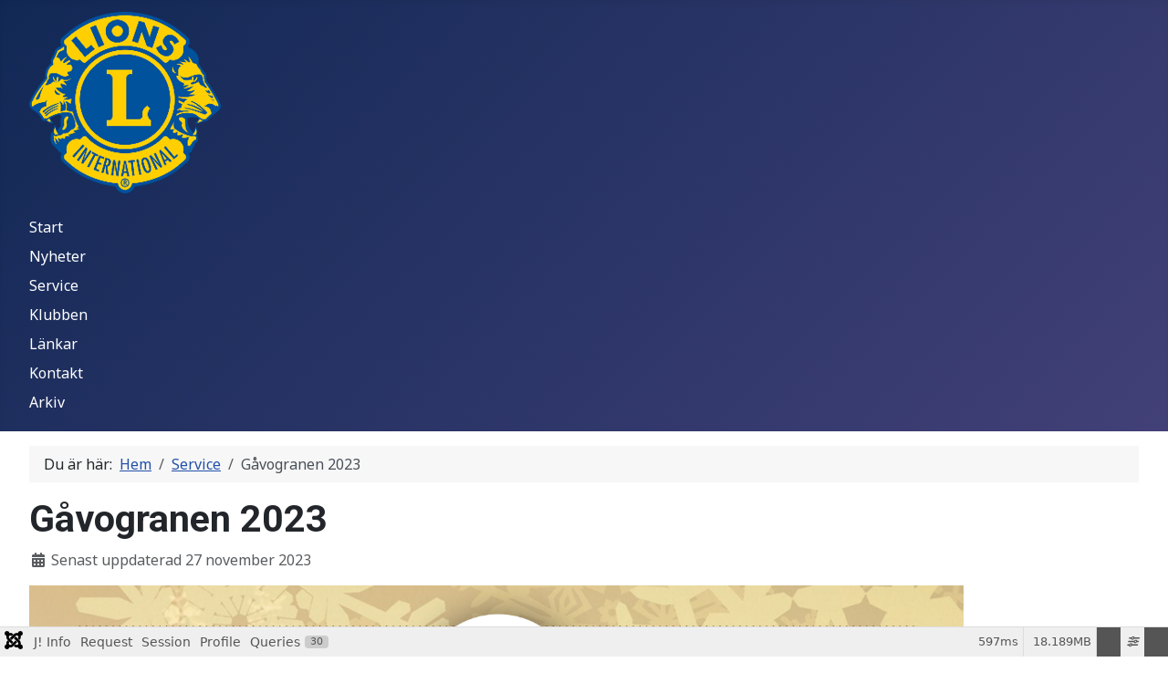

--- FILE ---
content_type: text/html; charset=utf-8
request_url: https://lionsuddevalla.se/index.php/service/50-gavogranen-2023
body_size: 16532
content:
<!DOCTYPE html>
<html lang="sv-se" dir="ltr">

<head>
    <meta charset="utf-8">
	<meta name="viewport" content="width=device-width, initial-scale=1">
	<meta name="description" content="Nyheter och information om vad Lions Club Uddevalla gör.">
	<meta name="generator" content="Joomla! - Open Source Content Management - Version 5.4.1">
	<title>Gåvogranen 2023</title>
	<link href="/media/system/images/joomla-favicon.svg" rel="icon" type="image/svg+xml">
	<link href="/media/system/images/favicon.ico" rel="alternate icon" type="image/vnd.microsoft.icon">
	<link href="/media/system/images/joomla-favicon-pinned.svg" rel="mask-icon" color="#000">

    <link href="/media/system/css/joomla-fontawesome.css?cf2068" rel="lazy-stylesheet" data-asset-name="fontawesome"><noscript><link href="/media/system/css/joomla-fontawesome.css?cf2068" rel="stylesheet"></noscript>
	<link href="https://fonts.googleapis.com/css2?family=Noto+Sans:wght@100;300;400;700&amp;family=Roboto:wght@100;300;400;700&amp;display=swap" rel="lazy-stylesheet" crossorigin="anonymous" data-asset-name="fontscheme.current"><noscript><link href="https://fonts.googleapis.com/css2?family=Noto+Sans:wght@100;300;400;700&amp;family=Roboto:wght@100;300;400;700&amp;display=swap" rel="stylesheet"></noscript>
	<link href="/media/templates/site/cassiopeia/css/template.css?cf2068" rel="stylesheet" data-asset-name="template.cassiopeia.ltr" data-asset-dependencies="fontawesome">
	<link href="/media/templates/site/cassiopeia/css/global/colors_standard.css?cf2068" rel="stylesheet" data-asset-name="theme.colors_standard">
	<link href="/media/plg_system_webauthn/css/button.css?cf2068" rel="stylesheet" data-asset-name="plg_system_webauthn.button">
	<link href="/media/templates/site/cassiopeia/css/vendor/joomla-custom-elements/joomla-alert.css?0.4.1" rel="stylesheet" data-asset-name="webcomponent.joomla-alert">
	<link href="/media/plg_system_debug/css/debug.css?cf2068" rel="stylesheet" data-asset-name="plg.system.debug" data-asset-dependencies="fontawesome">
	<style>:root {
		--hue: 214;
		--template-bg-light: #f0f4fb;
		--template-text-dark: #495057;
		--template-text-light: #ffffff;
		--template-link-color: var(--link-color);
		--template-special-color: #001B4C;
		--cassiopeia-font-family-body: "Noto Sans", sans-serif;
			--cassiopeia-font-family-headings: "Roboto", sans-serif;
			--cassiopeia-font-weight-normal: 400;
			--cassiopeia-font-weight-headings: 700;
	}</style>

    <script src="/media/vendor/jquery/js/jquery.js?3.7.1" data-asset-name="jquery"></script>
	<script src="/media/mod_menu/js/menu.js?cf2068" type="module" data-asset-name="mod_menu"></script>
	<script type="application/json" class="joomla-script-options new">{
    "joomla.jtext": {
        "PLG_SYSTEM_WEBAUTHN_ERR_CANNOT_FIND_USERNAME": "Kan inte hitta fältet användarnamn i inloggningsmodulen. Tyvärr, Lösenordslös autentisering fungerar inte på denna webbplats om du inte använder en annan inloggningsmodul.",
        "PLG_SYSTEM_WEBAUTHN_ERR_EMPTY_USERNAME": "Du måste ange ditt användarnamn (men INTE ditt lösenord) innan du klickar på knappen Lösenordslös inloggning.",
        "PLG_SYSTEM_WEBAUTHN_ERR_INVALID_USERNAME": "Det angivna användarnamnet motsvarar inte ett användarkonto som har aktiverat lösenordslös inloggning på denna webbplats.",
        "JSHOWPASSWORD": "Visa lösenord",
        "JHIDEPASSWORD": "Dölj lösenord",
        "ERROR": "Fel",
        "MESSAGE": "Meddelande",
        "NOTICE": "Observera",
        "WARNING": "Varning",
        "JCLOSE": "Stäng",
        "JOK": "OK",
        "JOPEN": "Öppna"
    },
    "system.paths": {
        "root": "",
        "rootFull": "https:\/\/lionsuddevalla.se\/",
        "base": "",
        "baseFull": "https:\/\/lionsuddevalla.se\/"
    },
    "csrf.token": "73dc2050aa0c827da3bf6bf949248fad",
    "system.keepalive": {
        "interval": 840000,
        "uri": "\/index.php\/component\/ajax\/?format=json"
    }
}</script>
	<script src="/media/system/js/core.js?a3d8f8" data-asset-name="core"></script>
	<script src="/media/templates/site/cassiopeia/js/template.js?cf2068" type="module" data-asset-name="template.cassiopeia" data-asset-dependencies="core"></script>
	<script src="/media/system/js/keepalive.js?08e025" type="module" data-asset-name="keepalive" data-asset-dependencies="core"></script>
	<script src="/media/system/js/fields/passwordview.js?61f142" defer data-asset-name="field.passwordview" data-asset-dependencies="core"></script>
	<script src="/media/system/js/messages.js?9a4811" type="module" data-asset-name="messages" data-asset-dependencies="messages-legacy"></script>
	<script src="/media/plg_system_webauthn/js/login.js?cf2068" defer data-asset-name="plg_system_webauthn.login" data-asset-dependencies="core,messages"></script>
	<script src="/media/plg_system_debug/js/debug.js?cf2068" defer data-asset-name="plg.system.debug" data-asset-dependencies="jquery"></script>
	<script type="application/ld+json">{
    "@context": "https://schema.org",
    "@type": "BreadcrumbList",
    "@id": "https://lionsuddevalla.se/#/schema/BreadcrumbList/17",
    "itemListElement": [
        {
            "@type": "ListItem",
            "position": 1,
            "item": {
                "@id": "https://lionsuddevalla.se/index.php",
                "name": "Hem"
            }
        },
        {
            "@type": "ListItem",
            "position": 2,
            "item": {
                "@id": "https://lionsuddevalla.se/index.php/service",
                "name": "Service"
            }
        },
        {
            "@type": "ListItem",
            "position": 3,
            "item": {
                "name": "Gåvogranen 2023"
            }
        }
    ]
}</script>
	<script type="application/ld+json">{
    "@context": "https://schema.org",
    "@graph": [
        {
            "@type": "Organization",
            "@id": "https://lionsuddevalla.se/#/schema/Organization/base",
            "name": "Lions Club Uddevalla | Lions Clubs Intenational",
            "url": "https://lionsuddevalla.se/"
        },
        {
            "@type": "WebSite",
            "@id": "https://lionsuddevalla.se/#/schema/WebSite/base",
            "url": "https://lionsuddevalla.se/",
            "name": "Lions Club Uddevalla | Lions Clubs Intenational",
            "publisher": {
                "@id": "https://lionsuddevalla.se/#/schema/Organization/base"
            }
        },
        {
            "@type": "WebPage",
            "@id": "https://lionsuddevalla.se/#/schema/WebPage/base",
            "url": "https://lionsuddevalla.se/index.php/service/50-gavogranen-2023",
            "name": "Gåvogranen 2023",
            "description": "Nyheter och information om vad Lions Club Uddevalla gör.",
            "isPartOf": {
                "@id": "https://lionsuddevalla.se/#/schema/WebSite/base"
            },
            "about": {
                "@id": "https://lionsuddevalla.se/#/schema/Organization/base"
            },
            "inLanguage": "sv-SE",
            "breadcrumb": {
                "@id": "https://lionsuddevalla.se/#/schema/BreadcrumbList/17"
            }
        },
        {
            "@type": "Article",
            "@id": "https://lionsuddevalla.se/#/schema/com_content/article/50",
            "name": "Gåvogranen 2023",
            "headline": "Gåvogranen 2023",
            "inLanguage": "sv-SE",
            "dateModified": "2023-11-27T00:00:00+00:00",
            "isPartOf": {
                "@id": "https://lionsuddevalla.se/#/schema/WebPage/base"
            }
        }
    ]
}</script>

</head>

<body class="site com_content wrapper-fluid view-article layout-blog no-task itemid-104 has-sidebar-right">
    <header class="header container-header full-width">

        
        
                    <div class="grid-child">
                <div class="navbar-brand">
                    <a class="brand-logo" href="/">
                        <img loading="eager" decoding="async" src="https://lionsuddevalla.se/images/Lionsloggo.png" alt="Lions Club Uddevalla | Lions Clubs Intenational" width="210" height="199">                    </a>
                                    </div>
            </div>
        
                    <div class="grid-child container-nav">
                                    <ul class="mod-menu mod-list nav ">
<li class="nav-item item-102 default"><a href="/index.php" >Start</a></li><li class="nav-item item-103"><a href="/index.php/nyheter" >Nyheter</a></li><li class="nav-item item-104 current active"><a href="/index.php/service" aria-current="location">Service</a></li><li class="nav-item item-105"><a href="/index.php/klubben" >Klubben</a></li><li class="nav-item item-106"><a href="/index.php/lankar" >Länkar</a></li><li class="nav-item item-136"><a href="/index.php/kontakt" >Kontakt</a></li><li class="nav-item item-175"><a href="/index.php/arkiv?catid[0]=" >Arkiv</a></li></ul>

                                            </div>
            </header>

    <div class="site-grid">
        
        
        
        
        <div class="grid-child container-component">
            <nav class="mod-breadcrumbs__wrapper" aria-label="Breadcrumbs">
    <ol class="mod-breadcrumbs breadcrumb px-3 py-2">
                    <li class="mod-breadcrumbs__here float-start">
                Du är här: &#160;
            </li>
        
        <li class="mod-breadcrumbs__item breadcrumb-item"><a href="/index.php" class="pathway"><span>Hem</span></a></li><li class="mod-breadcrumbs__item breadcrumb-item"><a href="/index.php/service" class="pathway"><span>Service</span></a></li><li class="mod-breadcrumbs__item breadcrumb-item active"><span>Gåvogranen 2023</span></li>    </ol>
    </nav>

            
            <div id="system-message-container" aria-live="polite"></div>

            <main>
                <div class="com-content-article item-page">
    <meta itemprop="inLanguage" content="sv-SE">
    
    
        <div class="page-header">
        <h1>
            Gåvogranen 2023        </h1>
                            </div>
        
        
            <dl class="article-info text-muted">

            <dt class="article-info-term">
                            <span class="visually-hidden">                        Uppgifter                            </span>                    </dt>

        
        
        
        
        
    
            
                    <dd class="modified">
    <span class="icon-calendar icon-fw" aria-hidden="true"></span>
    <time datetime="2023-11-27T22:27:53+01:00">
        Senast uppdaterad 27 november 2023    </time>
</dd>
        
            </dl>
    
    
        
                                                <div class="com-content-article__body">
        <p><img src="/images/Projekt/Granen2023/A3_gavogran-Lions-2023-1.jpg" alt="A3 gavogran Lions 2023 1" width="1024" height="1448" /></p>     </div>

        
                                        </div>

            </main>
            
        </div>

                    <div class="grid-child container-sidebar-right">
                <div class="sidebar-right card ">
            <h3 class="card-header ">Stöd Lions Uddevalla</h3>        <div class="card-body">
                
<div id="mod-custom105" class="mod-custom custom">
    <p><img src="/images/Swish-qr.png" alt="Swish qr" width="250" height="283" /></p>
<p>Med din gåva kan vi hjälpa fler. Lokalt, Nationellt och Internationellt</p>
<p>Tack för din gåva.</p>
<p>Swish: 123 480 40 92</p>
<p>BG 5542-3008</p></div>
    </div>
</div>
<div class="sidebar-right card ">
            <h3 class="card-header ">Möten</h3>        <div class="card-body">
                
<div id="mod-custom98" class="mod-custom custom">
    <p><strong>När:</strong><br />Klubbmöten första tisdagen i månaden kl:18:00</p>
<p><strong>Var:<br /></strong>Medlemmarna turas om att hålla möten hos varandra.</p></div>
    </div>
</div>

            </div>
        
                    <div class="grid-child container-bottom-a">
                <div class="bottom-a card ">
            <h3 class="card-header ">Medlemsinloggning</h3>        <div class="card-body">
                <form id="login-form-16" class="mod-login" action="/index.php/service/50-gavogranen-2023" method="post">

    
    <div class="mod-login__userdata userdata">
        <div class="mod-login__username form-group">
                            <div class="input-group">
                    <input id="modlgn-username-16" type="text" name="username" class="form-control" autocomplete="username" placeholder="Användarnamn">
                    <label for="modlgn-username-16" class="visually-hidden">Användarnamn</label>
                    <span class="input-group-text" title="Användarnamn">
                        <span class="icon-user icon-fw" aria-hidden="true"></span>
                    </span>
                </div>
                    </div>

        <div class="mod-login__password form-group">
                            <div class="input-group">
                    <input id="modlgn-passwd-16" type="password" name="password" autocomplete="current-password" class="form-control" placeholder="Lösenord">
                    <label for="modlgn-passwd-16" class="visually-hidden">Lösenord</label>
                    <button type="button" class="btn btn-secondary input-password-toggle">
                        <span class="icon-eye icon-fw" aria-hidden="true"></span>
                        <span class="visually-hidden">Visa lösenord</span>
                    </button>
                </div>
                    </div>

                    <div class="mod-login__remember form-group">
                <div id="form-login-remember-16" class="form-check">
                    <input type="checkbox" name="remember" class="form-check-input" value="yes" id="form-login-input-remember-16">
                    <label class="form-check-label" for="form-login-input-remember-16">
                        Kom ihåg mig                    </label>
                </div>
            </div>
        
                    <div class="mod-login__submit form-group">
                <button type="button"
                        class="btn btn-secondary w-100 plg_system_webauthn_login_button"
                                                    data-webauthn-form="login-form-16"
                                                                        title="Logga in med ett lösenordsnyckel"
                        id="plg_system_webauthn-2VjYPcW5owvR-PQR2THrK"
                        >
                                            <svg aria-hidden="true" id="Passkey" xmlns="http://www.w3.org/2000/svg" viewBox="0 0 24 24"><g id="icon-passkey"><circle id="icon-passkey-head" cx="10.5" cy="6" r="4.5"/><path id="icon-passkey-key" d="M22.5,10.5a3.5,3.5,0,1,0-5,3.15V19L19,20.5,21.5,18,20,16.5,21.5,15l-1.24-1.24A3.5,3.5,0,0,0,22.5,10.5Zm-3.5,0a1,1,0,1,1,1-1A1,1,0,0,1,19,10.5Z"/><path id="icon-passkey-body" d="M14.44,12.52A6,6,0,0,0,12,12H9a6,6,0,0,0-6,6v2H16V14.49A5.16,5.16,0,0,1,14.44,12.52Z"/></g></svg>
                                        Logga in med ett lösenordsnyckel                </button>
            </div>
        
        <div class="mod-login__submit form-group">
            <button type="submit" name="Submit" class="btn btn-primary w-100">Logga in</button>
        </div>

                    <ul class="mod-login__options list-unstyled">
                <li>
                    <a href="/index.php/component/users/reset?Itemid=102">
                    Glömt lösenordet?</a>
                </li>
                <li>
                    <a href="/index.php/component/users/remind?Itemid=102">
                    Glömt användarnamnet?</a>
                </li>
                            </ul>
        <input type="hidden" name="option" value="com_users">
        <input type="hidden" name="task" value="user.login">
        <input type="hidden" name="return" value="aW5kZXgucGhwP0l0ZW1pZD0yMTQ=">
        <input type="hidden" name="73dc2050aa0c827da3bf6bf949248fad" value="1">    </div>
    </form>
    </div>
</div>
<div class="bottom-a card ">
            <h3 class="card-header ">Populära taggar</h3>        <div class="card-body">
                <div class="mod-tagspopular-cloud tagspopular tagscloud">
        <span class="tag">
            <a class="tag-name" style="font-size: 1em" href="/index.php/component/tags/tag/lankar">
                Länkar</a>
                    </span>
            <span class="tag">
            <a class="tag-name" style="font-size: 1.2em" href="/index.php/component/tags/tag/medlemmar">
                Medlemmar</a>
                    </span>
            <span class="tag">
            <a class="tag-name" style="font-size: 2em" href="/index.php/component/tags/tag/lions">
                Lions</a>
                    </span>
            <span class="tag">
            <a class="tag-name" style="font-size: 1.1333333333333em" href="/index.php/component/tags/tag/barndiabetesfonden">
                Barndiabetesfonden</a>
                    </span>
            <span class="tag">
            <a class="tag-name" style="font-size: 1em" href="/index.php/component/tags/tag/cancer">
                Cancer</a>
                    </span>
            <span class="tag">
            <a class="tag-name" style="font-size: 1.6em" href="/index.php/component/tags/tag/aktiviteter">
                Aktiviteter</a>
                    </span>
            <span class="tag">
            <a class="tag-name" style="font-size: 1.1333333333333em" href="/index.php/component/tags/tag/ukraina">
                 Ukraina</a>
                    </span>
    </div>
    </div>
</div>
<div class="bottom-a card ">
            <h3 class="card-header ">Kom med i rörelsen</h3>        <div class="card-body">
                
<div id="mod-custom103" class="mod-custom custom">
    <p>Vill du som vi att världen skall bli en bättre plats för de som har det sämre än oss?</p>
<p>Vi är religiöst och politiskt obundna och välkomnar alla människor oavsett kön, bakgrund eller ekonomisk ställning.</p>
<p>Vill du veta mer? <a href="/index.php/kontakt">Kontakta </a>oss, så kan du besöka ett av våra möten, så berättar vi mer.</p>
<p>Fyll i vår <a href="https://docs.google.com/forms/d/e/1FAIpQLSdYgsnz3NENjJTKu5mywj7PbJxdktTcuN9D8kXQb8BT60MUbA/viewform?usp=sf_link" target="_blank" rel="noopener">Intresseanmälan </a>om du vill att vi kontaktar dig.</p>
<p>Läs mer om Lions och vad vi gör <a href="https://www.lionsclubs.org/sv/discover-our-clubs/mission-and-history" target="_blank" rel="noopener noreferrer">här»</a></p></div>
    </div>
</div>

            </div>
        
            </div>

            <footer class="container-footer footer full-width">
            <div class="grid-child">
                <div class="mod-footer">
    <div class="footer1">Copyright &#169; 2026 Lions Club Uddevalla | Lions Clubs Intenational. Alla rättigheter förbehållna.</div>
    <div class="footer2"><a href="https://www.joomla.org">Joomla!</a> är fri programvara utgiven under <a href="https://www.gnu.org/licenses/gpl-2.0.html">GNU General Public License.</a></div>
</div>

<div id="mod-custom107" class="mod-custom custom">
    <p style="text-align: right;"><a href="/administrator/" target="_blank" rel="noopener noreferrer">Admin</a></p></div>

            </div>
        </footer>
    
            <a href="#top" id="back-top" class="back-to-top-link" aria-label="Tillbaka till toppen">
            <span class="icon-arrow-up icon-fw" aria-hidden="true"></span>
        </a>
    
    
<link rel="stylesheet" type="text/css" href="/media/vendor/debugbar/vendor/highlightjs/styles/github.css">
<link rel="stylesheet" type="text/css" href="/media/vendor/debugbar/debugbar.css">
<link rel="stylesheet" type="text/css" href="/media/vendor/debugbar/widgets.css">
<link rel="stylesheet" type="text/css" href="/media/vendor/debugbar/openhandler.css">
<link rel="stylesheet" type="text/css" href="/media/plg_system_debug/widgets/info/widget.min.css">
<link rel="stylesheet" type="text/css" href="/media/plg_system_debug/widgets/sqlqueries/widget.min.css">
<script type="text/javascript" src="/media/vendor/debugbar/vendor/highlightjs/highlight.pack.js" defer></script>
<script type="text/javascript" src="/media/vendor/debugbar/debugbar.js" defer></script>
<script type="text/javascript" src="/media/vendor/debugbar/widgets.js" defer></script>
<script type="text/javascript" src="/media/vendor/debugbar/openhandler.js" defer></script>
<script type="text/javascript" src="/media/plg_system_debug/widgets/info/widget.min.js" defer></script>
<script type="text/javascript" src="/media/plg_system_debug/widgets/sqlqueries/widget.min.js" defer></script>
<script type="module">
var phpdebugbar = new PhpDebugBar.DebugBar();
phpdebugbar.addTab("info", new PhpDebugBar.DebugBar.Tab({"icon":"info-circle","title":"J! Info", "widget": new PhpDebugBar.Widgets.InfoWidget()}));
phpdebugbar.addIndicator("memory", new PhpDebugBar.DebugBar.Indicator({"icon":"cogs","tooltip":"Memory Usage"}), "right");
phpdebugbar.addTab("request", new PhpDebugBar.DebugBar.Tab({"icon":"tags","title":"Request", "widget": new PhpDebugBar.Widgets.VariableListWidget()}));
phpdebugbar.addTab("session", new PhpDebugBar.DebugBar.Tab({"icon":"key","title":"Session", "widget": new PhpDebugBar.Widgets.VariableListWidget()}));
phpdebugbar.addIndicator("profileTime", new PhpDebugBar.DebugBar.Indicator({"icon":"clock-o","tooltip":"Request Duration"}), "right");
phpdebugbar.addTab("profile", new PhpDebugBar.DebugBar.Tab({"icon":"clock-o","title":"Profile", "widget": new PhpDebugBar.Widgets.TimelineWidget()}));
phpdebugbar.addTab("queries", new PhpDebugBar.DebugBar.Tab({"icon":"database","title":"Queries", "widget": new PhpDebugBar.Widgets.SQLQueriesWidget()}));
phpdebugbar.setDataMap({
"info": ["info", {}],
"memory": ["memory.peak_usage_str", '0B'],
"request": ["request", {}],
"session": ["session.data", []],
"profileTime": ["profile.duration_str", '0ms'],
"profile": ["profile", {}],
"queries": ["queries.data", []],
"queries:badge": ["queries.count", null]
});
phpdebugbar.restoreState();
phpdebugbar.ajaxHandler = new PhpDebugBar.AjaxHandler(phpdebugbar, undefined, true);
phpdebugbar.ajaxHandler.bindToXHR();
phpdebugbar.addDataSet({"__meta":{"id":"X9b2e3f50229f7e8a25cafde49916e8cf","datetime":"2026-01-19 15:30:40","utime":1768833040.653239,"method":"GET","uri":"\/index.php\/service\/50-gavogranen-2023","ip":"18.217.161.236"},"info":{"phpVersion":"8.2.30","joomlaVersion":"5.4.1","requestId":"X9b2e3f50229f7e8a25cafde49916e8cf","identity":{"type":"guest"},"response":{"status_code":200},"template":{"template":"cassiopeia","home":"1","id":12},"database":{"dbserver":"mysql","dbversion":"11.4.9-MariaDB-deb12","dbcollation":"utf8mb4_general_ci","dbconnectioncollation":"utf8mb4_uca1400_ai_ci","dbconnectionencryption":"","dbconnencryptsupported":true}},"juser":{"user_id":0},"memory":{"peak_usage":19072280,"peak_usage_str":"18.189MB"},"request":{"$_GET":"[]","$_POST":"[]","$_SESSION":"array:1 [\n  \u0022joomla\u0022 =\u003E \u0022***redacted***\u0022\n]","$_COOKIE":"[]","$_SERVER":"array:50 [\n  \u0022TEMP\u0022 =\u003E \u0022\/tmp\u0022\n  \u0022TMPDIR\u0022 =\u003E \u0022\/tmp\u0022\n  \u0022TMP\u0022 =\u003E \u0022\/tmp\u0022\n  \u0022PATH\u0022 =\u003E \u0022\/usr\/local\/sbin:\/usr\/local\/bin:\/usr\/sbin:\/usr\/bin\u0022\n  \u0022PATH_TRANSLATED\u0022 =\u003E \u0022\/home\/9428\/www\/lionsuddevalla.se\/public_html\/service\/50-gavogranen-2023\u0022\n  \u0022ORIG_SCRIPT_FILENAME\u0022 =\u003E \u0022\/www\/lionsuddevalla.se\/public_html\/index.php\/service\/50-gavogranen-2023\u0022\n  \u0022PATH_INFO\u0022 =\u003E \u0022\/service\/50-gavogranen-2023\u0022\n  \u0022ORIG_SCRIPT_NAME\u0022 =\u003E \u0022\/index.php\/service\/50-gavogranen-2023\u0022\n  \u0022SCRIPT_NAME\u0022 =\u003E \u0022\/index.php\u0022\n  \u0022REQUEST_URI\u0022 =\u003E \u0022\/index.php\/service\/50-gavogranen-2023\u0022\n  \u0022QUERY_STRING\u0022 =\u003E \u0022\u0022\n  \u0022REQUEST_METHOD\u0022 =\u003E \u0022GET\u0022\n  \u0022SERVER_PROTOCOL\u0022 =\u003E \u0022HTTP\/1.0\u0022\n  \u0022GATEWAY_INTERFACE\u0022 =\u003E \u0022CGI\/1.1\u0022\n  \u0022REMOTE_PORT\u0022 =\u003E \u002252258\u0022\n  \u0022SCRIPT_FILENAME\u0022 =\u003E \u0022\/www\/lionsuddevalla.se\/public_html\/index.php\u0022\n  \u0022SERVER_ADMIN\u0022 =\u003E \u0022[no address given]\u0022\n  \u0022CONTEXT_DOCUMENT_ROOT\u0022 =\u003E \u0022\/www\/lionsuddevalla.se\/public_html\u0022\n  \u0022CONTEXT_PREFIX\u0022 =\u003E \u0022\u0022\n  \u0022REQUEST_SCHEME\u0022 =\u003E \u0022http\u0022\n  \u0022DOCUMENT_ROOT\u0022 =\u003E \u0022\/www\/lionsuddevalla.se\/public_html\u0022\n  \u0022REMOTE_ADDR\u0022 =\u003E \u002218.217.161.236\u0022\n  \u0022SERVER_PORT\u0022 =\u003E 443\n  \u0022SERVER_ADDR\u0022 =\u003E \u0022193.42.159.250\u0022\n  \u0022SERVER_NAME\u0022 =\u003E \u0022lionsuddevalla.se\u0022\n  \u0022SERVER_SOFTWARE\u0022 =\u003E \u0022Apache\/2.4.66 (Debian)\u0022\n  \u0022SERVER_SIGNATURE\u0022 =\u003E \u0022\u003Caddress\u003EApache\/2.4.66 (Debian) Server at lionsuddevalla.se Port 80\u003C\/address\u003E\\n\u0022\n  \u0022HTTP_ACCEPT_ENCODING\u0022 =\u003E \u0022gzip, deflate, br\u0022\n  \u0022HTTP_SEC_FETCH_DEST\u0022 =\u003E \u0022document\u0022\n  \u0022HTTP_SEC_FETCH_USER\u0022 =\u003E \u0022?1\u0022\n  \u0022HTTP_SEC_FETCH_MODE\u0022 =\u003E \u0022navigate\u0022\n  \u0022HTTP_SEC_FETCH_SITE\u0022 =\u003E \u0022none\u0022\n  \u0022HTTP_ACCEPT\u0022 =\u003E \u0022text\/html,application\/xhtml+xml,application\/xml;q=0.9,image\/webp,image\/apng,*\/*;q=0.8,application\/signed-exchange;v=b3;q=0.9\u0022\n  \u0022HTTP_USER_AGENT\u0022 =\u003E \u0022Mozilla\/5.0 (Macintosh; Intel Mac OS X 10_15_7) AppleWebKit\/537.36 (KHTML, like Gecko) Chrome\/131.0.0.0 Safari\/537.36; ClaudeBot\/1.0; +claudebot@anthropic.com)\u0022\n  \u0022HTTP_UPGRADE_INSECURE_REQUESTS\u0022 =\u003E \u00221\u0022\n  \u0022HTTP_CACHE_CONTROL\u0022 =\u003E \u0022no-cache\u0022\n  \u0022HTTP_PRAGMA\u0022 =\u003E \u0022no-cache\u0022\n  \u0022HTTP_CONNECTION\u0022 =\u003E \u0022close\u0022\n  \u0022HTTP_HOST\u0022 =\u003E \u0022lionsuddevalla.se\u0022\n  \u0022HTTP_X_FORWARDED_PORT\u0022 =\u003E \u0022443\u0022\n  \u0022HTTP_X_FORWARDED_PROTO\u0022 =\u003E \u0022https\u0022\n  \u0022HTTP_X_REAL_IP\u0022 =\u003E \u002218.217.161.236\u0022\n  \u0022HTTPS\u0022 =\u003E \u0022on\u0022\n  \u0022UNIQUE_ID\u0022 =\u003E \u0022aW5AEINWGi7Yil6Ae9HstAAAADA\u0022\n  \u0022FCGI_ROLE\u0022 =\u003E \u0022RESPONDER\u0022\n  \u0022PHP_SELF\u0022 =\u003E \u0022\/index.php\/service\/50-gavogranen-2023\u0022\n  \u0022REQUEST_TIME_FLOAT\u0022 =\u003E 1768833040.0333\n  \u0022REQUEST_TIME\u0022 =\u003E 1768833040\n  \u0022HTTP_MOD_REWRITE\u0022 =\u003E \u0022On\u0022\n  \u0022SSL\u0022 =\u003E \u0022on\u0022\n]"},"session":{"data":{"session":"array:3 [\n  \u0022counter\u0022 =\u003E 1\n  \u0022timer\u0022 =\u003E array:3 [\n    \u0022start\u0022 =\u003E 1768833040\n    \u0022last\u0022 =\u003E 1768833040\n    \u0022now\u0022 =\u003E 1768833040\n  ]\n  \u0022token\u0022 =\u003E \u0022***redacted***\u0022\n]","registry":"array:3 [\n  \u0022data\u0022 =\u003E []\n  \u0022initialized\u0022 =\u003E false\n  \u0022separator\u0022 =\u003E \u0022.\u0022\n]","user":"array:21 [\n  \u0022id\u0022 =\u003E 0\n  \u0022name\u0022 =\u003E null\n  \u0022username\u0022 =\u003E null\n  \u0022email\u0022 =\u003E null\n  \u0022password\u0022 =\u003E \u0022***redacted***\u0022\n  \u0022password_clear\u0022 =\u003E \u0022***redacted***\u0022\n  \u0022block\u0022 =\u003E null\n  \u0022sendEmail\u0022 =\u003E 0\n  \u0022registerDate\u0022 =\u003E null\n  \u0022lastvisitDate\u0022 =\u003E null\n  \u0022activation\u0022 =\u003E null\n  \u0022params\u0022 =\u003E null\n  \u0022groups\u0022 =\u003E array:1 [\n    0 =\u003E \u00229\u0022\n  ]\n  \u0022guest\u0022 =\u003E 1\n  \u0022lastResetTime\u0022 =\u003E null\n  \u0022resetCount\u0022 =\u003E null\n  \u0022requireReset\u0022 =\u003E null\n  \u0022typeAlias\u0022 =\u003E null\n  \u0022otpKey\u0022 =\u003E \u0022***redacted***\u0022\n  \u0022otep\u0022 =\u003E \u0022***redacted***\u0022\n  \u0022authProvider\u0022 =\u003E null\n]","plg_system_webauthn":"array:1 [\n  \u0022returnUrl\u0022 =\u003E \u0022https:\/\/lionsuddevalla.se\/index.php\/service\/50-gavogranen-2023\u0022\n]"}},"profile":{"start":1768833040.033284,"end":1768833040.629802,"duration":0.5965180397033691,"duration_str":"597ms","measures":[{"label":"afterLoad (3.55MB)","start":1768833040.033284,"relative_start":0,"end":1768833040.10965,"relative_end":-0.5201520919799805,"duration":0.07636594772338867,"duration_str":"76.37ms","params":[],"collector":null},{"label":"afterInitialise (6.88MB)","start":1768833040.10965,"relative_start":0.07636594772338867,"end":1768833040.310953,"relative_end":-0.3188490867614746,"duration":0.20130300521850586,"duration_str":"201ms","params":[],"collector":null},{"label":"afterRoute (899.97KB)","start":1768833040.310953,"relative_start":0.27766895294189453,"end":1768833040.351956,"relative_end":-0.277846097946167,"duration":0.04100298881530762,"duration_str":"41ms","params":[],"collector":null},{"label":"beforeRenderComponent com_content (931.95KB)","start":1768833040.351956,"relative_start":0.31867194175720215,"end":1768833040.378974,"relative_end":-0.2508280277252197,"duration":0.027018070220947266,"duration_str":"27.02ms","params":[],"collector":null},{"label":"Before Access::preloadComponents (all components) (542.25KB)","start":1768833040.378974,"relative_start":0.3456900119781494,"end":1768833040.38986,"relative_end":-0.23994207382202148,"duration":0.010885953903198242,"duration_str":"10.89ms","params":[],"collector":null},{"label":"After Access::preloadComponents (all components) (116.38KB)","start":1768833040.38986,"relative_start":0.35657596588134766,"end":1768833040.391511,"relative_end":-0.23829102516174316,"duration":0.0016510486602783203,"duration_str":"1.65ms","params":[],"collector":null},{"label":"Before Access::preloadPermissions (com_content) (424B)","start":1768833040.391511,"relative_start":0.358227014541626,"end":1768833040.391537,"relative_end":-0.2382650375366211,"duration":2.5987625122070312e-5,"duration_str":"26\u03bcs","params":[],"collector":null},{"label":"After Access::preloadPermissions (com_content) (22.24KB)","start":1768833040.391537,"relative_start":0.35825300216674805,"end":1768833040.392528,"relative_end":-0.2372739315032959,"duration":0.0009911060333251953,"duration_str":"991\u03bcs","params":[],"collector":null},{"label":"Before Access::getAssetRules (id:193 name:com_content.article.50) (1.15KB)","start":1768833040.392528,"relative_start":0.35924410820007324,"end":1768833040.392554,"relative_end":-0.23724794387817383,"duration":2.5987625122070312e-5,"duration_str":"26\u03bcs","params":[],"collector":null},{"label":"After Access::getAssetRules (id:193 name:com_content.article.50) (23.88KB)","start":1768833040.392554,"relative_start":0.3592700958251953,"end":1768833040.393719,"relative_end":-0.2360830307006836,"duration":0.0011649131774902344,"duration_str":"1.16ms","params":[],"collector":null},{"label":"afterRenderComponent com_content (2.4MB)","start":1768833040.393719,"relative_start":0.36043500900268555,"end":1768833040.488475,"relative_end":-0.141326904296875,"duration":0.0947561264038086,"duration_str":"94.76ms","params":[],"collector":null},{"label":"afterDispatch (4.36KB)","start":1768833040.488475,"relative_start":0.45519113540649414,"end":1768833040.488965,"relative_end":-0.1408369541168213,"duration":0.0004899501800537109,"duration_str":"490\u03bcs","params":[],"collector":null},{"label":"beforeRenderRawModule mod_custom (St\u00f6d Lions Uddevalla) (725.55KB)","start":1768833040.488965,"relative_start":0.45568108558654785,"end":1768833040.508802,"relative_end":-0.12100005149841309,"duration":0.019836902618408203,"duration_str":"19.84ms","params":[],"collector":null},{"label":"afterRenderRawModule mod_custom (St\u00f6d Lions Uddevalla) (39.43KB)","start":1768833040.508802,"relative_start":0.47551798820495605,"end":1768833040.5143979,"relative_end":-0.11540412902832031,"duration":0.0055959224700927734,"duration_str":"5.6ms","params":[],"collector":null},{"label":"beforeRenderRawModule mod_custom (M\u00f6ten) (720B)","start":1768833040.5143979,"relative_start":0.48111391067504883,"end":1768833040.5144339,"relative_end":-0.11536812782287598,"duration":3.600120544433594e-5,"duration_str":"36\u03bcs","params":[],"collector":null},{"label":"afterRenderRawModule mod_custom (M\u00f6ten) (1.2KB)","start":1768833040.5144339,"relative_start":0.48114991188049316,"end":1768833040.514783,"relative_end":-0.11501908302307129,"duration":0.0003490447998046875,"duration_str":"349\u03bcs","params":[],"collector":null},{"label":"beforeRenderRawModule mod_menu (Main Menu) (2.84KB)","start":1768833040.514783,"relative_start":0.48149895668029785,"end":1768833040.514849,"relative_end":-0.11495304107666016,"duration":6.604194641113281e-5,"duration_str":"66\u03bcs","params":[],"collector":null},{"label":"afterRenderRawModule mod_menu (Main Menu) (267.25KB)","start":1768833040.514849,"relative_start":0.481564998626709,"end":1768833040.529028,"relative_end":-0.10077404975891113,"duration":0.014178991317749023,"duration_str":"14.18ms","params":[],"collector":null},{"label":"beforeRenderRawModule mod_login (Medlemsinloggning) (768B)","start":1768833040.529028,"relative_start":0.495743989944458,"end":1768833040.529103,"relative_end":-0.10069894790649414,"duration":7.510185241699219e-5,"duration_str":"75\u03bcs","params":[],"collector":null},{"label":"afterRenderRawModule mod_login (Medlemsinloggning) (416.8KB)","start":1768833040.529103,"relative_start":0.495819091796875,"end":1768833040.544438,"relative_end":-0.08536410331726074,"duration":0.015334844589233398,"duration_str":"15.33ms","params":[],"collector":null},{"label":"beforeRenderRawModule mod_tags_popular (Popul\u00e4ra taggar) (2.03KB)","start":1768833040.544438,"relative_start":0.5111539363861084,"end":1768833040.544474,"relative_end":-0.0853281021118164,"duration":3.600120544433594e-5,"duration_str":"36\u03bcs","params":[],"collector":null},{"label":"afterRenderRawModule mod_tags_popular (Popul\u00e4ra taggar) (216.42KB)","start":1768833040.544474,"relative_start":0.5111899375915527,"end":1768833040.559414,"relative_end":-0.0703880786895752,"duration":0.014940023422241211,"duration_str":"14.94ms","params":[],"collector":null},{"label":"beforeRenderRawModule mod_custom (Kom med i r\u00f6relsen) (992B)","start":1768833040.559414,"relative_start":0.526129961013794,"end":1768833040.5594509,"relative_end":-0.07035112380981445,"duration":3.695487976074219e-5,"duration_str":"37\u03bcs","params":[],"collector":null},{"label":"afterRenderRawModule mod_custom (Kom med i r\u00f6relsen) (880B)","start":1768833040.5594509,"relative_start":0.5261669158935547,"end":1768833040.559906,"relative_end":-0.06989598274230957,"duration":0.0004551410675048828,"duration_str":"455\u03bcs","params":[],"collector":null},{"label":"beforeRenderRawModule mod_footer (Sidfot) (560B)","start":1768833040.559906,"relative_start":0.5266220569610596,"end":1768833040.559957,"relative_end":-0.06984496116638184,"duration":5.1021575927734375e-5,"duration_str":"51\u03bcs","params":[],"collector":null},{"label":"afterRenderRawModule mod_footer (Sidfot) (11.16KB)","start":1768833040.559957,"relative_start":0.5266730785369873,"end":1768833040.562239,"relative_end":-0.06756305694580078,"duration":0.0022819042205810547,"duration_str":"2.28ms","params":[],"collector":null},{"label":"beforeRenderRawModule mod_custom (Admin) (880B)","start":1768833040.562239,"relative_start":0.5289549827575684,"end":1768833040.562275,"relative_end":-0.06752705574035645,"duration":3.600120544433594e-5,"duration_str":"36\u03bcs","params":[],"collector":null},{"label":"afterRenderRawModule mod_custom (Admin) (960B)","start":1768833040.562275,"relative_start":0.5289909839630127,"end":1768833040.562664,"relative_end":-0.0671379566192627,"duration":0.00038909912109375,"duration_str":"389\u03bcs","params":[],"collector":null},{"label":"beforeRenderModule mod_footer (Sidfot) (20.59KB)","start":1768833040.562664,"relative_start":0.5293800830841064,"end":1768833040.565341,"relative_end":-0.06446099281311035,"duration":0.0026769638061523438,"duration_str":"2.68ms","params":[],"collector":null},{"label":"afterRenderModule mod_footer (Sidfot) (15.71KB)","start":1768833040.565341,"relative_start":0.5320570468902588,"end":1768833040.567661,"relative_end":-0.06214094161987305,"duration":0.0023200511932373047,"duration_str":"2.32ms","params":[],"collector":null},{"label":"beforeRenderModule mod_custom (Admin) (720B)","start":1768833040.567661,"relative_start":0.5343770980834961,"end":1768833040.567698,"relative_end":-0.062103986740112305,"duration":3.695487976074219e-5,"duration_str":"37\u03bcs","params":[],"collector":null},{"label":"afterRenderModule mod_custom (Admin) (2.64KB)","start":1768833040.567698,"relative_start":0.5344140529632568,"end":1768833040.568079,"relative_end":-0.06172299385070801,"duration":0.0003809928894042969,"duration_str":"381\u03bcs","params":[],"collector":null},{"label":"beforeRenderModule mod_login (Medlemsinloggning) (184B)","start":1768833040.568079,"relative_start":0.5347950458526611,"end":1768833040.568152,"relative_end":-0.06165003776550293,"duration":7.295608520507812e-5,"duration_str":"73\u03bcs","params":[],"collector":null},{"label":"afterRenderModule mod_login (Medlemsinloggning) (12.38KB)","start":1768833040.568152,"relative_start":0.5348680019378662,"end":1768833040.56879,"relative_end":-0.06101202964782715,"duration":0.0006380081176757812,"duration_str":"638\u03bcs","params":[],"collector":null},{"label":"beforeRenderModule mod_tags_popular (Popul\u00e4ra taggar) (496B)","start":1768833040.56879,"relative_start":0.535506010055542,"end":1768833040.568826,"relative_end":-0.06097602844238281,"duration":3.600120544433594e-5,"duration_str":"36\u03bcs","params":[],"collector":null},{"label":"afterRenderModule mod_tags_popular (Popul\u00e4ra taggar) (4.19KB)","start":1768833040.568826,"relative_start":0.5355420112609863,"end":1768833040.569305,"relative_end":-0.06049704551696777,"duration":0.00047898292541503906,"duration_str":"479\u03bcs","params":[],"collector":null},{"label":"beforeRenderModule mod_custom (Kom med i r\u00f6relsen) (2.5KB)","start":1768833040.569305,"relative_start":0.5360209941864014,"end":1768833040.569339,"relative_end":-0.06046295166015625,"duration":3.409385681152344e-5,"duration_str":"34\u03bcs","params":[],"collector":null},{"label":"afterRenderModule mod_custom (Kom med i r\u00f6relsen) (3.44KB)","start":1768833040.569339,"relative_start":0.5360550880432129,"end":1768833040.569793,"relative_end":-0.060009002685546875,"duration":0.000453948974609375,"duration_str":"454\u03bcs","params":[],"collector":null},{"label":"beforeRenderModule mod_custom (St\u00f6d Lions Uddevalla) (3.23KB)","start":1768833040.569793,"relative_start":0.5365090370178223,"end":1768833040.569866,"relative_end":-0.0599360466003418,"duration":7.295608520507812e-5,"duration_str":"73\u03bcs","params":[],"collector":null},{"label":"afterRenderModule mod_custom (St\u00f6d Lions Uddevalla) (2.94KB)","start":1768833040.569866,"relative_start":0.5365819931030273,"end":1768833040.5702999,"relative_end":-0.05950212478637695,"duration":0.00043392181396484375,"duration_str":"434\u03bcs","params":[],"collector":null},{"label":"beforeRenderModule mod_custom (M\u00f6ten) (880B)","start":1768833040.5702999,"relative_start":0.5370159149169922,"end":1768833040.570334,"relative_end":-0.05946803092956543,"duration":3.409385681152344e-5,"duration_str":"34\u03bcs","params":[],"collector":null},{"label":"afterRenderModule mod_custom (M\u00f6ten) (2.86KB)","start":1768833040.570334,"relative_start":0.5370500087738037,"end":1768833040.5708709,"relative_end":-0.05893111228942871,"duration":0.0005369186401367188,"duration_str":"537\u03bcs","params":[],"collector":null},{"label":"beforeRenderRawModule mod_breadcrumbs (Breadcrumbs) (360B)","start":1768833040.5708709,"relative_start":0.5375869274139404,"end":1768833040.571004,"relative_end":-0.05879807472229004,"duration":0.00013303756713867188,"duration_str":"133\u03bcs","params":[],"collector":null},{"label":"afterRenderRawModule mod_breadcrumbs (Breadcrumbs) (30.34KB)","start":1768833040.571004,"relative_start":0.5377199649810791,"end":1768833040.574492,"relative_end":-0.05531001091003418,"duration":0.0034880638122558594,"duration_str":"3.49ms","params":[],"collector":null},{"label":"beforeRenderModule mod_breadcrumbs (Breadcrumbs) (704B)","start":1768833040.574492,"relative_start":0.541208028793335,"end":1768833040.574501,"relative_end":-0.05530095100402832,"duration":9.059906005859375e-6,"duration_str":"9\u03bcs","params":[],"collector":null},{"label":"afterRenderModule mod_breadcrumbs (Breadcrumbs) (3.36KB)","start":1768833040.574501,"relative_start":0.5412170886993408,"end":1768833040.574918,"relative_end":-0.05488395690917969,"duration":0.0004169940948486328,"duration_str":"417\u03bcs","params":[],"collector":null},{"label":"beforeRenderModule mod_menu (Main Menu) (1.12KB)","start":1768833040.574918,"relative_start":0.5416340827941895,"end":1768833040.574996,"relative_end":-0.05480599403381348,"duration":7.796287536621094e-5,"duration_str":"78\u03bcs","params":[],"collector":null},{"label":"afterRenderModule mod_menu (Main Menu) (3.05KB)","start":1768833040.574996,"relative_start":0.5417120456695557,"end":1768833040.575337,"relative_end":-0.05446505546569824,"duration":0.0003409385681152344,"duration_str":"341\u03bcs","params":[],"collector":null},{"label":"afterRender (773.2KB)","start":1768833040.575337,"relative_start":0.5420529842376709,"end":1768833040.6254709,"relative_end":-0.004331111907958984,"duration":0.05013394355773926,"duration_str":"50.13ms","params":[],"collector":null}],"rawMarks":[{"prefix":"Application","time":76.36594772338867,"totalTime":76.36594772338867,"memory":3.5475387573242188,"totalMemory":3.9113998413085938,"label":"afterLoad"},{"prefix":"Application","time":201.30300521850586,"totalTime":277.66895294189453,"memory":6.8842926025390625,"totalMemory":10.795692443847656,"label":"afterInitialise"},{"prefix":"Application","time":41.00298881530762,"totalTime":318.67194175720215,"memory":0.878875732421875,"totalMemory":11.674568176269531,"label":"afterRoute"},{"prefix":"Application","time":27.018070220947266,"totalTime":345.6900119781494,"memory":0.9101104736328125,"totalMemory":12.584678649902344,"label":"beforeRenderComponent com_content"},{"prefix":"Application","time":10.885953903198242,"totalTime":356.57596588134766,"memory":0.529541015625,"totalMemory":13.114219665527344,"label":"Before Access::preloadComponents (all components)"},{"prefix":"Application","time":1.6510486602783203,"totalTime":358.227014541626,"memory":0.11365509033203125,"totalMemory":13.227874755859375,"label":"After Access::preloadComponents (all components)"},{"prefix":"Application","time":0.025987625122070312,"totalTime":358.25300216674805,"memory":-0.00040435791015625,"totalMemory":13.227470397949219,"label":"Before Access::preloadPermissions (com_content)"},{"prefix":"Application","time":0.9911060333251953,"totalTime":359.24410820007324,"memory":0.02172088623046875,"totalMemory":13.249191284179688,"label":"After Access::preloadPermissions (com_content)"},{"prefix":"Application","time":0.025987625122070312,"totalTime":359.2700958251953,"memory":-0.00112152099609375,"totalMemory":13.248069763183594,"label":"Before Access::getAssetRules (id:193 name:com_content.article.50)"},{"prefix":"Application","time":1.1649131774902344,"totalTime":360.43500900268555,"memory":0.02332305908203125,"totalMemory":13.271392822265625,"label":"After Access::getAssetRules (id:193 name:com_content.article.50)"},{"prefix":"Application","time":94.7561264038086,"totalTime":455.19113540649414,"memory":2.3981399536132812,"totalMemory":15.669532775878906,"label":"afterRenderComponent com_content"},{"prefix":"Application","time":0.48995018005371094,"totalTime":455.68108558654785,"memory":0.0042572021484375,"totalMemory":15.673789978027344,"label":"afterDispatch"},{"prefix":"Application","time":19.836902618408203,"totalTime":475.51798820495605,"memory":0.7085418701171875,"totalMemory":16.38233184814453,"label":"beforeRenderRawModule mod_custom (St\u00f6d Lions Uddevalla)"},{"prefix":"Application","time":5.595922470092773,"totalTime":481.1139106750488,"memory":0.03850555419921875,"totalMemory":16.42083740234375,"label":"afterRenderRawModule mod_custom (St\u00f6d Lions Uddevalla)"},{"prefix":"Application","time":0.03600120544433594,"totalTime":481.14991188049316,"memory":0.0006866455078125,"totalMemory":16.421524047851562,"label":"beforeRenderRawModule mod_custom (M\u00f6ten)"},{"prefix":"Application","time":0.3490447998046875,"totalTime":481.49895668029785,"memory":0.0011749267578125,"totalMemory":16.422698974609375,"label":"afterRenderRawModule mod_custom (M\u00f6ten)"},{"prefix":"Application","time":0.06604194641113281,"totalTime":481.564998626709,"memory":0.00276947021484375,"totalMemory":16.42546844482422,"label":"beforeRenderRawModule mod_menu (Main Menu)"},{"prefix":"Application","time":14.178991317749023,"totalTime":495.743989944458,"memory":0.260986328125,"totalMemory":16.68645477294922,"label":"afterRenderRawModule mod_menu (Main Menu)"},{"prefix":"Application","time":0.07510185241699219,"totalTime":495.819091796875,"memory":-0.000732421875,"totalMemory":16.68572235107422,"label":"beforeRenderRawModule mod_login (Medlemsinloggning)"},{"prefix":"Application","time":15.334844589233398,"totalTime":511.1539363861084,"memory":0.4070281982421875,"totalMemory":17.092750549316406,"label":"afterRenderRawModule mod_login (Medlemsinloggning)"},{"prefix":"Application","time":0.03600120544433594,"totalTime":511.18993759155273,"memory":0.001983642578125,"totalMemory":17.09473419189453,"label":"beforeRenderRawModule mod_tags_popular (Popul\u00e4ra taggar)"},{"prefix":"Application","time":14.940023422241211,"totalTime":526.129961013794,"memory":0.2113494873046875,"totalMemory":17.30608367919922,"label":"afterRenderRawModule mod_tags_popular (Popul\u00e4ra taggar)"},{"prefix":"Application","time":0.03695487976074219,"totalTime":526.1669158935547,"memory":-0.000946044921875,"totalMemory":17.305137634277344,"label":"beforeRenderRawModule mod_custom (Kom med i r\u00f6relsen)"},{"prefix":"Application","time":0.4551410675048828,"totalTime":526.6220569610596,"memory":0.0008392333984375,"totalMemory":17.30597686767578,"label":"afterRenderRawModule mod_custom (Kom med i r\u00f6relsen)"},{"prefix":"Application","time":0.051021575927734375,"totalTime":526.6730785369873,"memory":0.0005340576171875,"totalMemory":17.30651092529297,"label":"beforeRenderRawModule mod_footer (Sidfot)"},{"prefix":"Application","time":2.2819042205810547,"totalTime":528.9549827575684,"memory":0.01090240478515625,"totalMemory":17.317413330078125,"label":"afterRenderRawModule mod_footer (Sidfot)"},{"prefix":"Application","time":0.03600120544433594,"totalTime":528.9909839630127,"memory":0.0008392333984375,"totalMemory":17.318252563476562,"label":"beforeRenderRawModule mod_custom (Admin)"},{"prefix":"Application","time":0.38909912109375,"totalTime":529.3800830841064,"memory":0.00091552734375,"totalMemory":17.319168090820312,"label":"afterRenderRawModule mod_custom (Admin)"},{"prefix":"Application","time":2.6769638061523438,"totalTime":532.0570468902588,"memory":-0.020111083984375,"totalMemory":17.299057006835938,"label":"beforeRenderModule mod_footer (Sidfot)"},{"prefix":"Application","time":2.3200511932373047,"totalTime":534.3770980834961,"memory":0.01534271240234375,"totalMemory":17.31439971923828,"label":"afterRenderModule mod_footer (Sidfot)"},{"prefix":"Application","time":0.03695487976074219,"totalTime":534.4140529632568,"memory":-0.0006866455078125,"totalMemory":17.31371307373047,"label":"beforeRenderModule mod_custom (Admin)"},{"prefix":"Application","time":0.3809928894042969,"totalTime":534.7950458526611,"memory":0.0025787353515625,"totalMemory":17.31629180908203,"label":"afterRenderModule mod_custom (Admin)"},{"prefix":"Application","time":0.07295608520507812,"totalTime":534.8680019378662,"memory":-0.00017547607421875,"totalMemory":17.316116333007812,"label":"beforeRenderModule mod_login (Medlemsinloggning)"},{"prefix":"Application","time":0.6380081176757812,"totalTime":535.506010055542,"memory":0.0120849609375,"totalMemory":17.328201293945312,"label":"afterRenderModule mod_login (Medlemsinloggning)"},{"prefix":"Application","time":0.03600120544433594,"totalTime":535.5420112609863,"memory":0.0004730224609375,"totalMemory":17.32867431640625,"label":"beforeRenderModule mod_tags_popular (Popul\u00e4ra taggar)"},{"prefix":"Application","time":0.47898292541503906,"totalTime":536.0209941864014,"memory":0.00408935546875,"totalMemory":17.332763671875,"label":"afterRenderModule mod_tags_popular (Popul\u00e4ra taggar)"},{"prefix":"Application","time":0.03409385681152344,"totalTime":536.0550880432129,"memory":-0.00244140625,"totalMemory":17.330322265625,"label":"beforeRenderModule mod_custom (Kom med i r\u00f6relsen)"},{"prefix":"Application","time":0.453948974609375,"totalTime":536.5090370178223,"memory":0.00335693359375,"totalMemory":17.33367919921875,"label":"afterRenderModule mod_custom (Kom med i r\u00f6relsen)"},{"prefix":"Application","time":0.07295608520507812,"totalTime":536.5819931030273,"memory":-0.00315093994140625,"totalMemory":17.330528259277344,"label":"beforeRenderModule mod_custom (St\u00f6d Lions Uddevalla)"},{"prefix":"Application","time":0.43392181396484375,"totalTime":537.0159149169922,"memory":0.00286865234375,"totalMemory":17.333396911621094,"label":"afterRenderModule mod_custom (St\u00f6d Lions Uddevalla)"},{"prefix":"Application","time":0.03409385681152344,"totalTime":537.0500087738037,"memory":-0.0008392333984375,"totalMemory":17.332557678222656,"label":"beforeRenderModule mod_custom (M\u00f6ten)"},{"prefix":"Application","time":0.5369186401367188,"totalTime":537.5869274139404,"memory":0.0027923583984375,"totalMemory":17.335350036621094,"label":"afterRenderModule mod_custom (M\u00f6ten)"},{"prefix":"Application","time":0.13303756713867188,"totalTime":537.7199649810791,"memory":0.00034332275390625,"totalMemory":17.335693359375,"label":"beforeRenderRawModule mod_breadcrumbs (Breadcrumbs)"},{"prefix":"Application","time":3.4880638122558594,"totalTime":541.208028793335,"memory":0.02962493896484375,"totalMemory":17.365318298339844,"label":"afterRenderRawModule mod_breadcrumbs (Breadcrumbs)"},{"prefix":"Application","time":0.009059906005859375,"totalTime":541.2170886993408,"memory":0.00067138671875,"totalMemory":17.365989685058594,"label":"beforeRenderModule mod_breadcrumbs (Breadcrumbs)"},{"prefix":"Application","time":0.4169940948486328,"totalTime":541.6340827941895,"memory":0.0032806396484375,"totalMemory":17.36927032470703,"label":"afterRenderModule mod_breadcrumbs (Breadcrumbs)"},{"prefix":"Application","time":0.07796287536621094,"totalTime":541.7120456695557,"memory":0.00109100341796875,"totalMemory":17.370361328125,"label":"beforeRenderModule mod_menu (Main Menu)"},{"prefix":"Application","time":0.3409385681152344,"totalTime":542.0529842376709,"memory":0.0029754638671875,"totalMemory":17.373336791992188,"label":"afterRenderModule mod_menu (Main Menu)"},{"prefix":"Application","time":50.13394355773926,"totalTime":592.1869277954102,"memory":0.7550735473632812,"totalMemory":18.12841033935547,"label":"afterRender"}]},"queries":{"data":{"statements":[{"sql":"SELECT @@SESSION.sql_mode;","params":[],"duration_str":"156\u03bcs","memory_str":"968B","caller":"\/www\/lionsuddevalla.se\/public_html\/libraries\/src\/Session\/MetadataManager.php:184","callstack":[],"explain":[],"explain_col":[],"profile":[]},{"sql":"SELECT `session_id`\nFROM `yqgmc_session`\nWHERE `session_id` = :session_id LIMIT 1","params":{":session_id":{"value":"upm8o2tp2bl43jdpl8a3ktnl5n","dataType":"string","length":0,"driverOptions":[]}},"duration_str":"366\u03bcs","memory_str":"1.3KB","caller":"\/www\/lionsuddevalla.se\/public_html\/libraries\/src\/Session\/MetadataManager.php:187","callstack":[],"explain":[],"explain_col":[],"profile":[]},{"sql":"INSERT INTO `yqgmc_session`\n(`session_id`,`guest`,`time`,`userid`,`username`,`client_id`) VALUES \n(:session_id, :guest, :time, :user_id, :username, :client_id)","params":{":session_id":{"value":"upm8o2tp2bl43jdpl8a3ktnl5n","dataType":"string","length":0,"driverOptions":[]},":guest":{"value":1,"dataType":"int","length":0,"driverOptions":[]},":time":{"value":1768833040,"dataType":"string","length":0,"driverOptions":[]},":user_id":{"value":0,"dataType":"int","length":0,"driverOptions":[]},":username":{"value":"","dataType":"string","length":0,"driverOptions":[]},":client_id":{"value":0,"dataType":"int","length":0,"driverOptions":[]}},"duration_str":"502\u03bcs","memory_str":"944B","caller":"\/www\/lionsuddevalla.se\/public_html\/libraries\/src\/Session\/MetadataManager.php:260","callstack":[],"explain":[],"explain_col":[],"profile":[]},{"sql":"SELECT `extension_id` AS `id`,`element` AS `option`,`params`,`enabled`\nFROM `yqgmc_extensions`\nWHERE `type` = \u0027component\u0027 AND `state` = 0 AND `enabled` = 1","params":[],"duration_str":"1.01ms","memory_str":"17.3KB","caller":"\/www\/lionsuddevalla.se\/public_html\/libraries\/src\/Component\/ComponentHelper.php:399","callstack":[],"explain":[],"explain_col":[],"profile":[]},{"sql":"SELECT `id`,`rules`\nFROM `yqgmc_viewlevels`","params":[],"duration_str":"365\u03bcs","memory_str":"976B","caller":"\/www\/lionsuddevalla.se\/public_html\/libraries\/src\/Access\/Access.php:955","callstack":[],"explain":[],"explain_col":[],"profile":[]},{"sql":"SELECT `b`.`id`\nFROM `yqgmc_usergroups` AS `a`\nLEFT JOIN `yqgmc_usergroups` AS `b` ON `b`.`lft` \u003C= `a`.`lft` AND `b`.`rgt` \u003E= `a`.`rgt`\nWHERE `a`.`id` = :guest","params":{":guest":{"value":9,"dataType":"int","length":0,"driverOptions":[]}},"duration_str":"590\u03bcs","memory_str":"1.33KB","caller":"\/www\/lionsuddevalla.se\/public_html\/libraries\/src\/Access\/Access.php:868","callstack":[],"explain":[],"explain_col":[],"profile":[]},{"sql":"SELECT `folder` AS `type`,`element` AS `name`,`params` AS `params`,`extension_id` AS `id`\nFROM `yqgmc_extensions`\nWHERE `enabled` = 1 AND `type` = \u0027plugin\u0027 AND `state` IN (0,1) AND `access` IN (:preparedArray1,:preparedArray2)\nORDER BY `ordering`","params":{":preparedArray1":{"value":1,"dataType":"int","length":0,"driverOptions":[]},":preparedArray2":{"value":5,"dataType":"int","length":0,"driverOptions":[]}},"duration_str":"1.78ms","memory_str":"3.98KB","caller":"\/www\/lionsuddevalla.se\/public_html\/libraries\/src\/Plugin\/PluginHelper.php:295","callstack":[],"explain":[],"explain_col":[],"profile":[]},{"sql":"SELECT `m`.`id`,`m`.`menutype`,`m`.`title`,`m`.`alias`,`m`.`note`,`m`.`link`,`m`.`type`,`m`.`level`,`m`.`language`,`m`.`browserNav`,`m`.`access`,`m`.`params`,`m`.`home`,`m`.`img`,`m`.`template_style_id`,`m`.`component_id`,`m`.`parent_id`,`m`.`path` AS `route`,`e`.`element` AS `component`\nFROM `yqgmc_menu` AS `m`\nLEFT JOIN `yqgmc_extensions` AS `e` ON `m`.`component_id` = `e`.`extension_id`\nWHERE \n(\n(`m`.`published` = 1 AND `m`.`parent_id` \u003E 0 AND `m`.`client_id` = 0) AND \n(`m`.`publish_up` IS NULL OR `m`.`publish_up` \u003C= :currentDate1)) AND \n(`m`.`publish_down` IS NULL OR `m`.`publish_down` \u003E= :currentDate2)\nORDER BY `m`.`lft`","params":{":currentDate1":{"value":"2026-01-19 14:30:40","dataType":"string","length":0,"driverOptions":[]},":currentDate2":{"value":"2026-01-19 14:30:40","dataType":"string","length":0,"driverOptions":[]}},"duration_str":"1.05ms","memory_str":"19.67KB","caller":"\/www\/lionsuddevalla.se\/public_html\/libraries\/src\/Menu\/SiteMenu.php:166","callstack":[],"explain":[],"explain_col":[],"profile":[]},{"sql":"SELECT `c`.`id`,`c`.`asset_id`,`c`.`access`,`c`.`alias`,`c`.`checked_out`,`c`.`checked_out_time`,`c`.`created_time`,`c`.`created_user_id`,`c`.`description`,`c`.`extension`,`c`.`hits`,`c`.`language`,`c`.`level`,`c`.`lft`,`c`.`metadata`,`c`.`metadesc`,`c`.`metakey`,`c`.`modified_time`,`c`.`note`,`c`.`params`,`c`.`parent_id`,`c`.`path`,`c`.`published`,`c`.`rgt`,`c`.`title`,`c`.`modified_user_id`,`c`.`version`, CASE WHEN CHAR_LENGTH(`c`.`alias`) != 0 THEN CONCAT_WS(\u0027:\u0027, `c`.`id`, `c`.`alias`) ELSE `c`.`id` END as `slug`\nFROM `yqgmc_categories` AS `s`\nINNER JOIN `yqgmc_categories` AS `c` ON (`s`.`lft` \u003C= `c`.`lft` AND `c`.`lft` \u003C `s`.`rgt`) OR (`c`.`lft` \u003C `s`.`lft` AND `s`.`rgt` \u003C `c`.`rgt`)\nWHERE (`c`.`extension` = :extension OR `c`.`extension` = \u0027system\u0027) AND `c`.`published` = 1 AND `s`.`id` = :id\nORDER BY `c`.`lft`","params":{":extension":{"value":"com_content","dataType":"string","length":0,"driverOptions":[]},":id":{"value":9,"dataType":"int","length":0,"driverOptions":[]}},"duration_str":"910\u03bcs","memory_str":"4.48KB","caller":"\/www\/lionsuddevalla.se\/public_html\/libraries\/src\/Categories\/Categories.php:375","callstack":[],"explain":[],"explain_col":[],"profile":[]},{"sql":"SELECT `alias`\nFROM `yqgmc_content`\nWHERE `id` = :id","params":{":id":{"value":50,"dataType":"int","length":0,"driverOptions":[]}},"duration_str":"910\u03bcs","memory_str":"1.31KB","caller":"\/www\/lionsuddevalla.se\/public_html\/components\/com_content\/src\/Service\/Router.php:289","callstack":[],"explain":[],"explain_col":[],"profile":[]},{"sql":"SELECT *\nFROM `yqgmc_languages`\nWHERE `published` = 1\nORDER BY `ordering` ASC","params":[],"duration_str":"315\u03bcs","memory_str":"1.59KB","caller":"\/www\/lionsuddevalla.se\/public_html\/libraries\/src\/Language\/LanguageHelper.php:179","callstack":[],"explain":[],"explain_col":[],"profile":[]},{"sql":"SELECT `id`,`home`,`template`,`s`.`params`,`inheritable`,`parent`\nFROM `yqgmc_template_styles` AS `s`\nLEFT JOIN `yqgmc_extensions` AS `e` ON `e`.`element` = `s`.`template` AND `e`.`type` = \u0027template\u0027 AND `e`.`client_id` = `s`.`client_id`\nWHERE `s`.`client_id` = 0 AND `e`.`enabled` = 1","params":[],"duration_str":"1.66ms","memory_str":"832B","caller":"\/www\/lionsuddevalla.se\/public_html\/administrator\/components\/com_templates\/src\/Model\/StyleModel.php:718","callstack":[],"explain":[],"explain_col":[],"profile":[]},{"sql":"SELECT `id`,`name`,`rules`,`parent_id`\nFROM `yqgmc_assets`\nWHERE `name` IN (:preparedArray1,:preparedArray2,:preparedArray3,:preparedArray4,:preparedArray5,:preparedArray6,:preparedArray7,:preparedArray8,:preparedArray9,:preparedArray10,:preparedArray11,:preparedArray12,:preparedArray13,:preparedArray14,:preparedArray15,:preparedArray16,:preparedArray17,:preparedArray18,:preparedArray19,:preparedArray20,:preparedArray21,:preparedArray22,:preparedArray23,:preparedArray24,:preparedArray25,:preparedArray26,:preparedArray27,:preparedArray28,:preparedArray29,:preparedArray30,:preparedArray31,:preparedArray32,:preparedArray33,:preparedArray34,:preparedArray35,:preparedArray36,:preparedArray37,:preparedArray38,:preparedArray39,:preparedArray40)","params":{":preparedArray1":{"value":"root.1","dataType":"string","length":0,"driverOptions":[]},":preparedArray2":{"value":"com_actionlogs","dataType":"string","length":0,"driverOptions":[]},":preparedArray3":{"value":"com_admin","dataType":"string","length":0,"driverOptions":[]},":preparedArray4":{"value":"com_ajax","dataType":"string","length":0,"driverOptions":[]},":preparedArray5":{"value":"com_akeebabackup","dataType":"string","length":0,"driverOptions":[]},":preparedArray6":{"value":"com_associations","dataType":"string","length":0,"driverOptions":[]},":preparedArray7":{"value":"com_banners","dataType":"string","length":0,"driverOptions":[]},":preparedArray8":{"value":"com_cache","dataType":"string","length":0,"driverOptions":[]},":preparedArray9":{"value":"com_categories","dataType":"string","length":0,"driverOptions":[]},":preparedArray10":{"value":"com_checkin","dataType":"string","length":0,"driverOptions":[]},":preparedArray11":{"value":"com_config","dataType":"string","length":0,"driverOptions":[]},":preparedArray12":{"value":"com_contact","dataType":"string","length":0,"driverOptions":[]},":preparedArray13":{"value":"com_content","dataType":"string","length":0,"driverOptions":[]},":preparedArray14":{"value":"com_contenthistory","dataType":"string","length":0,"driverOptions":[]},":preparedArray15":{"value":"com_cpanel","dataType":"string","length":0,"driverOptions":[]},":preparedArray16":{"value":"com_fields","dataType":"string","length":0,"driverOptions":[]},":preparedArray17":{"value":"com_finder","dataType":"string","length":0,"driverOptions":[]},":preparedArray18":{"value":"com_guidedtours","dataType":"string","length":0,"driverOptions":[]},":preparedArray19":{"value":"com_installer","dataType":"string","length":0,"driverOptions":[]},":preparedArray20":{"value":"com_jce","dataType":"string","length":0,"driverOptions":[]},":preparedArray21":{"value":"com_joomlaupdate","dataType":"string","length":0,"driverOptions":[]},":preparedArray22":{"value":"com_languages","dataType":"string","length":0,"driverOptions":[]},":preparedArray23":{"value":"com_login","dataType":"string","length":0,"driverOptions":[]},":preparedArray24":{"value":"com_mails","dataType":"string","length":0,"driverOptions":[]},":preparedArray25":{"value":"com_media","dataType":"string","length":0,"driverOptions":[]},":preparedArray26":{"value":"com_menus","dataType":"string","length":0,"driverOptions":[]},":preparedArray27":{"value":"com_messages","dataType":"string","length":0,"driverOptions":[]},":preparedArray28":{"value":"com_modules","dataType":"string","length":0,"driverOptions":[]},":preparedArray29":{"value":"com_newsfeeds","dataType":"string","length":0,"driverOptions":[]},":preparedArray30":{"value":"com_phocadownload","dataType":"string","length":0,"driverOptions":[]},":preparedArray31":{"value":"com_plugins","dataType":"string","length":0,"driverOptions":[]},":preparedArray32":{"value":"com_postinstall","dataType":"string","length":0,"driverOptions":[]},":preparedArray33":{"value":"com_privacy","dataType":"string","length":0,"driverOptions":[]},":preparedArray34":{"value":"com_redirect","dataType":"string","length":0,"driverOptions":[]},":preparedArray35":{"value":"com_scheduler","dataType":"string","length":0,"driverOptions":[]},":preparedArray36":{"value":"com_tags","dataType":"string","length":0,"driverOptions":[]},":preparedArray37":{"value":"com_templates","dataType":"string","length":0,"driverOptions":[]},":preparedArray38":{"value":"com_users","dataType":"string","length":0,"driverOptions":[]},":preparedArray39":{"value":"com_workflow","dataType":"string","length":0,"driverOptions":[]},":preparedArray40":{"value":"com_wrapper","dataType":"string","length":0,"driverOptions":[]}},"duration_str":"1.01ms","memory_str":"7.44KB","caller":"\/www\/lionsuddevalla.se\/public_html\/libraries\/src\/Access\/Access.php:357","callstack":[],"explain":[],"explain_col":[],"profile":[]},{"sql":"SELECT `id`,`name`,`rules`,`parent_id`\nFROM `yqgmc_assets`\nWHERE `name` LIKE :asset OR `name` = :extension OR `parent_id` = 0","params":{":extension":{"value":"com_content","dataType":"string","length":0,"driverOptions":[]},":asset":{"value":"com_content.%","dataType":"string","length":0,"driverOptions":[]}},"duration_str":"462\u03bcs","memory_str":"2.73KB","caller":"\/www\/lionsuddevalla.se\/public_html\/libraries\/src\/Access\/Access.php:301","callstack":[],"explain":[],"explain_col":[],"profile":[]},{"sql":"SHOW FULL COLUMNS FROM `yqgmc_content`","params":[],"duration_str":"858\u03bcs","memory_str":"1.77KB","caller":"\/www\/lionsuddevalla.se\/public_html\/libraries\/vendor\/joomla\/database\/src\/Mysqli\/MysqliDriver.php:539","callstack":[],"explain":[],"explain_col":[],"profile":[]},{"sql":"UPDATE `yqgmc_content`\nSET `hits` = (`hits` + 1)\nWHERE `id` = \u002750\u0027","params":[],"duration_str":"481\u03bcs","memory_str":"48B","caller":"\/www\/lionsuddevalla.se\/public_html\/libraries\/src\/Table\/Table.php:1414","callstack":[],"explain":[],"explain_col":[],"profile":[]},{"sql":"SELECT `a`.`id`,`a`.`asset_id`,`a`.`title`,`a`.`alias`,`a`.`introtext`,`a`.`fulltext`,`a`.`state`,`a`.`catid`,`a`.`created`,`a`.`created_by`,`a`.`created_by_alias`,`a`.`modified`,`a`.`modified_by`,`a`.`checked_out`,`a`.`checked_out_time`,`a`.`publish_up`,`a`.`publish_down`,`a`.`images`,`a`.`urls`,`a`.`attribs`,`a`.`version`,`a`.`ordering`,`a`.`metakey`,`a`.`metadesc`,`a`.`access`,`a`.`hits`,`a`.`metadata`,`a`.`featured`,`a`.`language`,`fp`.`featured_up`,`fp`.`featured_down`,`c`.`title` AS `category_title`,`c`.`alias` AS `category_alias`,`c`.`access` AS `category_access`,`c`.`language` AS `category_language`,`fp`.`ordering`,`u`.`name` AS `author`,`parent`.`title` AS `parent_title`,`parent`.`id` AS `parent_id`,`parent`.`path` AS `parent_route`,`parent`.`alias` AS `parent_alias`,`parent`.`language` AS `parent_language`,ROUND(`v`.`rating_sum` \/ `v`.`rating_count`, 1) AS `rating`,`v`.`rating_count` AS `rating_count`\nFROM `yqgmc_content` AS `a`\nINNER JOIN `yqgmc_categories` AS `c` ON `c`.`id` = `a`.`catid`\nLEFT JOIN `yqgmc_content_frontpage` AS `fp` ON `fp`.`content_id` = `a`.`id`\nLEFT JOIN `yqgmc_users` AS `u` ON `u`.`id` = `a`.`created_by`\nLEFT JOIN `yqgmc_categories` AS `parent` ON `parent`.`id` = `c`.`parent_id`\nLEFT JOIN `yqgmc_content_rating` AS `v` ON `a`.`id` = `v`.`content_id`\nWHERE \n(\n(`a`.`id` = :pk AND `c`.`published` \u003E 0) AND \n(`a`.`publish_up` IS NULL OR `a`.`publish_up` \u003C= :publishUp)) AND \n(`a`.`publish_down` IS NULL OR `a`.`publish_down` \u003E= :publishDown) AND `a`.`state` IN (:preparedArray1,:preparedArray2)","params":{":pk":{"value":50,"dataType":"int","length":0,"driverOptions":[]},":publishUp":{"value":"2026-01-19 14:30:40","dataType":"string","length":0,"driverOptions":[]},":publishDown":{"value":"2026-01-19 14:30:40","dataType":"string","length":0,"driverOptions":[]},":preparedArray1":{"value":1,"dataType":"int","length":0,"driverOptions":[]},":preparedArray2":{"value":2,"dataType":"int","length":0,"driverOptions":[]}},"duration_str":"626\u03bcs","memory_str":"15.38KB","caller":"\/www\/lionsuddevalla.se\/public_html\/components\/com_content\/src\/Model\/ArticleModel.php:215","callstack":[],"explain":[],"explain_col":[],"profile":[]},{"sql":"SELECT `c`.`id`,`c`.`asset_id`,`c`.`access`,`c`.`alias`,`c`.`checked_out`,`c`.`checked_out_time`,`c`.`created_time`,`c`.`created_user_id`,`c`.`description`,`c`.`extension`,`c`.`hits`,`c`.`language`,`c`.`level`,`c`.`lft`,`c`.`metadata`,`c`.`metadesc`,`c`.`metakey`,`c`.`modified_time`,`c`.`note`,`c`.`params`,`c`.`parent_id`,`c`.`path`,`c`.`published`,`c`.`rgt`,`c`.`title`,`c`.`modified_user_id`,`c`.`version`, CASE WHEN CHAR_LENGTH(`c`.`alias`) != 0 THEN CONCAT_WS(\u0027:\u0027, `c`.`id`, `c`.`alias`) ELSE `c`.`id` END as `slug`\nFROM `yqgmc_categories` AS `s`\nINNER JOIN `yqgmc_categories` AS `c` ON (`s`.`lft` \u003C= `c`.`lft` AND `c`.`lft` \u003C `s`.`rgt`) OR (`c`.`lft` \u003C `s`.`lft` AND `s`.`rgt` \u003C `c`.`rgt`)\nWHERE (`c`.`extension` = :extension OR `c`.`extension` = \u0027system\u0027) AND `c`.`access` IN (:preparedArray1,:preparedArray2) AND `c`.`published` = 1 AND `s`.`id` = :id\nORDER BY `c`.`lft`","params":{":extension":{"value":"com_content","dataType":"string","length":0,"driverOptions":[]},":preparedArray1":{"value":1,"dataType":"int","length":0,"driverOptions":[]},":preparedArray2":{"value":5,"dataType":"int","length":0,"driverOptions":[]},":id":{"value":9,"dataType":"int","length":0,"driverOptions":[]}},"duration_str":"513\u03bcs","memory_str":"3.91KB","caller":"\/www\/lionsuddevalla.se\/public_html\/libraries\/src\/Categories\/Categories.php:375","callstack":[],"explain":[],"explain_col":[],"profile":[]},{"sql":"SELECT `m`.`tag_id`,`t`.*\nFROM `yqgmc_contentitem_tag_map` AS `m`\nINNER JOIN `yqgmc_tags` AS `t` ON `m`.`tag_id` = `t`.`id`\nWHERE `m`.`type_alias` = :contentType AND `m`.`content_item_id` = :id AND `t`.`published` = 1 AND `t`.`access` IN (:preparedArray1,:preparedArray2)","params":{":contentType":{"value":"com_content.article","dataType":"string","length":0,"driverOptions":[]},":id":{"value":50,"dataType":"int","length":0,"driverOptions":[]},":preparedArray1":{"value":1,"dataType":"int","length":0,"driverOptions":[]},":preparedArray2":{"value":5,"dataType":"int","length":0,"driverOptions":[]}},"duration_str":"526\u03bcs","memory_str":"4.02KB","caller":"\/www\/lionsuddevalla.se\/public_html\/libraries\/src\/Helper\/TagsHelper.php:392","callstack":[],"explain":[],"explain_col":[],"profile":[]},{"sql":"SELECT `c`.`id`,`c`.`asset_id`,`c`.`access`,`c`.`alias`,`c`.`checked_out`,`c`.`checked_out_time`,`c`.`created_time`,`c`.`created_user_id`,`c`.`description`,`c`.`extension`,`c`.`hits`,`c`.`language`,`c`.`level`,`c`.`lft`,`c`.`metadata`,`c`.`metadesc`,`c`.`metakey`,`c`.`modified_time`,`c`.`note`,`c`.`params`,`c`.`parent_id`,`c`.`path`,`c`.`published`,`c`.`rgt`,`c`.`title`,`c`.`modified_user_id`,`c`.`version`, CASE WHEN CHAR_LENGTH(`c`.`alias`) != 0 THEN CONCAT_WS(\u0027:\u0027, `c`.`id`, `c`.`alias`) ELSE `c`.`id` END as `slug`\nFROM `yqgmc_categories` AS `s`\nINNER JOIN `yqgmc_categories` AS `c` ON (`s`.`lft` \u003C= `c`.`lft` AND `c`.`lft` \u003C `s`.`rgt`) OR (`c`.`lft` \u003C `s`.`lft` AND `s`.`rgt` \u003C `c`.`rgt`)\nWHERE (`c`.`extension` = :extension OR `c`.`extension` = \u0027system\u0027) AND `c`.`access` IN (:preparedArray1,:preparedArray2) AND `c`.`published` = 1 AND `s`.`id` = :id\nORDER BY `c`.`lft`","params":{":extension":{"value":"com_content","dataType":"string","length":0,"driverOptions":[]},":preparedArray1":{"value":1,"dataType":"int","length":0,"driverOptions":[]},":preparedArray2":{"value":5,"dataType":"int","length":0,"driverOptions":[]},":id":{"value":9,"dataType":"int","length":0,"driverOptions":[]}},"duration_str":"585\u03bcs","memory_str":"3.91KB","caller":"\/www\/lionsuddevalla.se\/public_html\/libraries\/src\/Categories\/Categories.php:375","callstack":[],"explain":[],"explain_col":[],"profile":[]},{"sql":"SELECT DISTINCT a.id, a.title, a.name, a.checked_out, a.checked_out_time, a.note, a.state, a.access, a.created_time, a.created_user_id, a.ordering, a.language, a.fieldparams, a.params, a.type, a.default_value, a.context, a.group_id, a.label, a.description, a.required, a.only_use_in_subform,l.title AS language_title, l.image AS language_image,uc.name AS editor,ag.title AS access_level,ua.name AS author_name,g.title AS group_title, g.access as group_access, g.state AS group_state, g.note as group_note\nFROM yqgmc_fields AS a\nLEFT JOIN `yqgmc_languages` AS l ON l.lang_code = a.language\nLEFT JOIN yqgmc_users AS uc ON uc.id=a.checked_out\nLEFT JOIN yqgmc_viewlevels AS ag ON ag.id = a.access\nLEFT JOIN yqgmc_users AS ua ON ua.id = a.created_user_id\nLEFT JOIN yqgmc_fields_groups AS g ON g.id = a.group_id\nLEFT JOIN `yqgmc_fields_categories` AS fc ON fc.field_id = a.id\nWHERE \n(\n(`a`.`context` = :context AND (`fc`.`category_id` IS NULL OR `fc`.`category_id` IN (:preparedArray1,:preparedArray2)) AND `a`.`access` IN (:preparedArray3,:preparedArray4)) AND \n(`a`.`group_id` = 0 OR `g`.`access` IN (:preparedArray5,:preparedArray6)) AND `a`.`state` = :state) AND \n(`a`.`group_id` = 0 OR `g`.`state` = :gstate) AND `a`.`only_use_in_subform` = :only_use_in_subform\nORDER BY a.ordering ASC","params":{":context":{"value":"com_content.article","dataType":"string","length":0,"driverOptions":[]},":preparedArray1":{"value":9,"dataType":"int","length":0,"driverOptions":[]},":preparedArray2":{"value":0,"dataType":"int","length":0,"driverOptions":[]},":preparedArray3":{"value":1,"dataType":"int","length":0,"driverOptions":[]},":preparedArray4":{"value":5,"dataType":"int","length":0,"driverOptions":[]},":preparedArray5":{"value":1,"dataType":"int","length":0,"driverOptions":[]},":preparedArray6":{"value":5,"dataType":"int","length":0,"driverOptions":[]},":state":{"value":1,"dataType":"int","length":0,"driverOptions":[]},":gstate":{"value":1,"dataType":"int","length":0,"driverOptions":[]},":only_use_in_subform":{"value":0,"dataType":"int","length":0,"driverOptions":[]}},"duration_str":"1.37ms","memory_str":"4.75KB","caller":"\/www\/lionsuddevalla.se\/public_html\/libraries\/src\/MVC\/Model\/BaseDatabaseModel.php:164","callstack":[],"explain":[],"explain_col":[],"profile":[]},{"sql":"SELECT `c`.`id`,`c`.`asset_id`,`c`.`access`,`c`.`alias`,`c`.`checked_out`,`c`.`checked_out_time`,`c`.`created_time`,`c`.`created_user_id`,`c`.`description`,`c`.`extension`,`c`.`hits`,`c`.`language`,`c`.`level`,`c`.`lft`,`c`.`metadata`,`c`.`metadesc`,`c`.`metakey`,`c`.`modified_time`,`c`.`note`,`c`.`params`,`c`.`parent_id`,`c`.`path`,`c`.`published`,`c`.`rgt`,`c`.`title`,`c`.`modified_user_id`,`c`.`version`, CASE WHEN CHAR_LENGTH(`c`.`alias`) != 0 THEN CONCAT_WS(\u0027:\u0027, `c`.`id`, `c`.`alias`) ELSE `c`.`id` END as `slug`\nFROM `yqgmc_categories` AS `s`\nINNER JOIN `yqgmc_categories` AS `c` ON (`s`.`lft` \u003C= `c`.`lft` AND `c`.`lft` \u003C `s`.`rgt`) OR (`c`.`lft` \u003C `s`.`lft` AND `s`.`rgt` \u003C `c`.`rgt`)\nWHERE (`c`.`extension` = :extension OR `c`.`extension` = \u0027system\u0027) AND `c`.`access` IN (:preparedArray1,:preparedArray2) AND `c`.`published` = 1 AND `s`.`id` = :id\nORDER BY `c`.`lft`","params":{":extension":{"value":"com_content","dataType":"string","length":0,"driverOptions":[]},":preparedArray1":{"value":1,"dataType":"int","length":0,"driverOptions":[]},":preparedArray2":{"value":5,"dataType":"int","length":0,"driverOptions":[]},":id":{"value":9,"dataType":"int","length":0,"driverOptions":[]}},"duration_str":"618\u03bcs","memory_str":"3.91KB","caller":"\/www\/lionsuddevalla.se\/public_html\/libraries\/src\/Categories\/Categories.php:375","callstack":[],"explain":[],"explain_col":[],"profile":[]},{"sql":"SELECT `m`.`id`,`m`.`title`,`m`.`module`,`m`.`position`,`m`.`content`,`m`.`showtitle`,`m`.`params`,`mm`.`menuid`\nFROM `yqgmc_modules` AS `m`\nLEFT JOIN `yqgmc_modules_menu` AS `mm` ON `mm`.`moduleid` = `m`.`id`\nLEFT JOIN `yqgmc_extensions` AS `e` ON `e`.`element` = `m`.`module` AND `e`.`client_id` = `m`.`client_id`\nWHERE \n(\n(\n(`m`.`published` = 1 AND `e`.`enabled` = 1 AND `m`.`client_id` = :clientId AND `m`.`access` IN (:preparedArray1,:preparedArray2)) AND \n(`m`.`publish_up` IS NULL OR `m`.`publish_up` \u003C= :publishUp)) AND \n(`m`.`publish_down` IS NULL OR `m`.`publish_down` \u003E= :publishDown)) AND \n(`mm`.`menuid` = :itemId OR `mm`.`menuid` \u003C= 0)\nORDER BY `m`.`position`,`m`.`ordering`","params":{":clientId":{"value":0,"dataType":"int","length":0,"driverOptions":[]},":preparedArray1":{"value":1,"dataType":"int","length":0,"driverOptions":[]},":preparedArray2":{"value":5,"dataType":"int","length":0,"driverOptions":[]},":publishUp":{"value":"2026-01-19 14:30:40","dataType":"string","length":0,"driverOptions":[]},":publishDown":{"value":"2026-01-19 14:30:40","dataType":"string","length":0,"driverOptions":[]},":itemId":{"value":104,"dataType":"int","length":0,"driverOptions":[]}},"duration_str":"865\u03bcs","memory_str":"2KB","caller":"\/www\/lionsuddevalla.se\/public_html\/libraries\/src\/Cache\/Controller\/CallbackController.php:51","callstack":[],"explain":[],"explain_col":[],"profile":[]},{"sql":"SELECT `alias`,`catid`\nFROM yqgmc_content\nWHERE `id` = :key","params":{":key":{"value":50,"dataType":"int","length":0,"driverOptions":[]}},"duration_str":"295\u03bcs","memory_str":"1.37KB","caller":"\/www\/lionsuddevalla.se\/public_html\/libraries\/src\/Component\/Router\/Rules\/PreprocessRules.php:123","callstack":[],"explain":[],"explain_col":[],"profile":[]},{"sql":"SELECT MAX(`tag_id`) AS `tag_id`,COUNT(*) AS `count`,MAX(`t`.`title`) AS `title`,MAX(`t`.`access`) AS `access`,MAX(`t`.`alias`) AS `alias`,MAX(`t`.`params`) AS `params`,MAX(`t`.`language`) AS `language`\nFROM `yqgmc_contentitem_tag_map` AS `m`\nINNER JOIN `yqgmc_ucm_content` AS `ucm` ON `m`.`content_item_id` = `ucm`.`core_content_item_id` AND `m`.`type_id` = `ucm`.`core_type_id`\nINNER JOIN `yqgmc_categories` AS `cat` ON `ucm`.`core_catid` = `cat`.`id`\nINNER JOIN `yqgmc_tags` AS `t` ON `tag_id` = `t`.`id`\nINNER JOIN `yqgmc_ucm_content` AS `c` ON `m`.`core_content_id` = `c`.`core_content_id`\nWHERE `t`.`access` IN (:preparedArray1,:preparedArray2) AND `t`.`published` = 1  AND `cat`.`published` \u003E 0 AND `m`.`type_alias` = `c`.`core_type_alias` AND `c`.`core_state` = 1 AND (`c`.`core_access` IN (:preparedArray3,:preparedArray4) OR `c`.`core_access` = 0) AND (`c`.`core_publish_up` IS NULL OR `c`.`core_publish_up` = :nullDate2 OR `c`.`core_publish_up` \u003C= :nowDate2) AND (`c`.`core_publish_down` IS NULL OR `c`.`core_publish_down` = :nullDate3 OR `c`.`core_publish_down` \u003E= :nowDate3)\nGROUP BY `tag_id`,`t`.`title`,`t`.`access`,`t`.`alias`\nORDER BY  RAND()  LIMIT 7","params":{":preparedArray1":{"value":1,"dataType":"int","length":0,"driverOptions":[]},":preparedArray2":{"value":5,"dataType":"int","length":0,"driverOptions":[]},":preparedArray3":{"value":1,"dataType":"int","length":0,"driverOptions":[]},":preparedArray4":{"value":5,"dataType":"int","length":0,"driverOptions":[]},":nullDate2":{"value":"0000-00-00 00:00:00","dataType":"string","length":0,"driverOptions":[]},":nullDate3":{"value":"0000-00-00 00:00:00","dataType":"string","length":0,"driverOptions":[]},":nowDate2":{"value":"2026-01-19 14:30:40","dataType":"string","length":0,"driverOptions":[]},":nowDate3":{"value":"2026-01-19 14:30:40","dataType":"string","length":0,"driverOptions":[]}},"duration_str":"2.76ms","memory_str":"1.94KB","caller":"\/www\/lionsuddevalla.se\/public_html\/modules\/mod_tags_popular\/src\/Helper\/TagsPopularHelper.php:188","callstack":[],"explain":[],"explain_col":[],"profile":[]},{"sql":"SELECT MAX(`tag_id`) AS `tag_id`,COUNT(*) AS `count`,MAX(`t`.`title`) AS `title`,MAX(`t`.`access`) AS `access`,MAX(`t`.`alias`) AS `alias`,MAX(`t`.`params`) AS `params`,MAX(`t`.`language`) AS `language`\nFROM `yqgmc_contentitem_tag_map` AS `m`\nINNER JOIN `yqgmc_ucm_content` AS `ucm` ON `m`.`content_item_id` = `ucm`.`core_content_item_id` AND `m`.`type_id` = `ucm`.`core_type_id`\nINNER JOIN `yqgmc_categories` AS `cat` ON `ucm`.`core_catid` = `cat`.`id`\nINNER JOIN `yqgmc_tags` AS `t` ON `tag_id` = `t`.`id`\nINNER JOIN `yqgmc_ucm_content` AS `c` ON `m`.`core_content_id` = `c`.`core_content_id`\nWHERE `t`.`access` IN (:preparedArray1,:preparedArray2) AND `t`.`published` = 1  AND `cat`.`published` \u003E 0 AND `m`.`type_alias` = `c`.`core_type_alias` AND `c`.`core_state` = 1 AND (`c`.`core_access` IN (:preparedArray3,:preparedArray4) OR `c`.`core_access` = 0) AND (`c`.`core_publish_up` IS NULL OR `c`.`core_publish_up` = :nullDate2 OR `c`.`core_publish_up` \u003C= :nowDate2) AND (`c`.`core_publish_down` IS NULL OR `c`.`core_publish_down` = :nullDate3 OR `c`.`core_publish_down` \u003E= :nowDate3)\nGROUP BY `tag_id`,`t`.`title`,`t`.`access`,`t`.`alias`\nORDER BY  RAND()  LIMIT 7","params":{":preparedArray1":{"value":1,"dataType":"int","length":0,"driverOptions":[]},":preparedArray2":{"value":5,"dataType":"int","length":0,"driverOptions":[]},":preparedArray3":{"value":1,"dataType":"int","length":0,"driverOptions":[]},":preparedArray4":{"value":5,"dataType":"int","length":0,"driverOptions":[]},":nullDate2":{"value":"0000-00-00 00:00:00","dataType":"string","length":0,"driverOptions":[]},":nullDate3":{"value":"0000-00-00 00:00:00","dataType":"string","length":0,"driverOptions":[]},":nowDate2":{"value":"2026-01-19 14:30:40","dataType":"string","length":0,"driverOptions":[]},":nowDate3":{"value":"2026-01-19 14:30:40","dataType":"string","length":0,"driverOptions":[]}},"duration_str":"2.27ms","memory_str":"1.94KB","caller":"\/www\/lionsuddevalla.se\/public_html\/modules\/mod_tags_popular\/src\/Helper\/TagsPopularHelper.php:188","callstack":[],"explain":[],"explain_col":[],"profile":[]},{"sql":"SELECT *\nFROM `yqgmc_schemaorg`\nWHERE `itemId` = :itemId AND `context` = :context","params":{":itemId":{"value":50,"dataType":"int","length":0,"driverOptions":[]},":context":{"value":"com_content.article","dataType":"string","length":0,"driverOptions":[]}},"duration_str":"339\u03bcs","memory_str":"1.55KB","caller":"\/www\/lionsuddevalla.se\/public_html\/plugins\/system\/schemaorg\/src\/Extension\/Schemaorg.php:429","callstack":[],"explain":[],"explain_col":[],"profile":[]},{"sql":"SELECT `a`.`id`,`a`.`asset_id`,`a`.`title`,`a`.`alias`,`a`.`introtext`,`a`.`fulltext`,`a`.`state`,`a`.`catid`,`a`.`created`,`a`.`created_by`,`a`.`created_by_alias`,`a`.`modified`,`a`.`modified_by`,`a`.`checked_out`,`a`.`checked_out_time`,`a`.`publish_up`,`a`.`publish_down`,`a`.`images`,`a`.`urls`,`a`.`attribs`,`a`.`version`,`a`.`ordering`,`a`.`metakey`,`a`.`metadesc`,`a`.`access`,`a`.`hits`,`a`.`metadata`,`a`.`featured`,`a`.`language`,`fp`.`featured_up`,`fp`.`featured_down`,`c`.`title` AS `category_title`,`c`.`alias` AS `category_alias`,`c`.`access` AS `category_access`,`c`.`language` AS `category_language`,`fp`.`ordering`,`u`.`name` AS `author`,`parent`.`title` AS `parent_title`,`parent`.`id` AS `parent_id`,`parent`.`path` AS `parent_route`,`parent`.`alias` AS `parent_alias`,`parent`.`language` AS `parent_language`,ROUND(`v`.`rating_sum` \/ `v`.`rating_count`, 1) AS `rating`,`v`.`rating_count` AS `rating_count`\nFROM `yqgmc_content` AS `a`\nINNER JOIN `yqgmc_categories` AS `c` ON `c`.`id` = `a`.`catid`\nLEFT JOIN `yqgmc_content_frontpage` AS `fp` ON `fp`.`content_id` = `a`.`id`\nLEFT JOIN `yqgmc_users` AS `u` ON `u`.`id` = `a`.`created_by`\nLEFT JOIN `yqgmc_categories` AS `parent` ON `parent`.`id` = `c`.`parent_id`\nLEFT JOIN `yqgmc_content_rating` AS `v` ON `a`.`id` = `v`.`content_id`\nWHERE \n(\n(`a`.`id` = :pk AND `c`.`published` \u003E 0) AND \n(`a`.`publish_up` IS NULL OR `a`.`publish_up` \u003C= :publishUp)) AND \n(`a`.`publish_down` IS NULL OR `a`.`publish_down` \u003E= :publishDown) AND `a`.`state` IN (:preparedArray1,:preparedArray2)","params":{":pk":{"value":50,"dataType":"int","length":0,"driverOptions":[]},":publishUp":{"value":"2026-01-19 14:30:40","dataType":"string","length":0,"driverOptions":[]},":publishDown":{"value":"2026-01-19 14:30:40","dataType":"string","length":0,"driverOptions":[]},":preparedArray1":{"value":1,"dataType":"int","length":0,"driverOptions":[]},":preparedArray2":{"value":2,"dataType":"int","length":0,"driverOptions":[]}},"duration_str":"954\u03bcs","memory_str":"6.17KB","caller":"\/www\/lionsuddevalla.se\/public_html\/components\/com_content\/src\/Model\/ArticleModel.php:215","callstack":[],"explain":[],"explain_col":[],"profile":[]},{"sql":"SELECT `a`.`id`,`a`.`asset_id`,`a`.`title`,`a`.`alias`,`a`.`introtext`,`a`.`fulltext`,`a`.`state`,`a`.`catid`,`a`.`created`,`a`.`created_by`,`a`.`created_by_alias`,`a`.`modified`,`a`.`modified_by`,`a`.`checked_out`,`a`.`checked_out_time`,`a`.`publish_up`,`a`.`publish_down`,`a`.`images`,`a`.`urls`,`a`.`attribs`,`a`.`version`,`a`.`ordering`,`a`.`metakey`,`a`.`metadesc`,`a`.`access`,`a`.`hits`,`a`.`metadata`,`a`.`featured`,`a`.`language`,`fp`.`featured_up`,`fp`.`featured_down`,`c`.`title` AS `category_title`,`c`.`alias` AS `category_alias`,`c`.`access` AS `category_access`,`c`.`language` AS `category_language`,`fp`.`ordering`,`u`.`name` AS `author`,`parent`.`title` AS `parent_title`,`parent`.`id` AS `parent_id`,`parent`.`path` AS `parent_route`,`parent`.`alias` AS `parent_alias`,`parent`.`language` AS `parent_language`,ROUND(`v`.`rating_sum` \/ `v`.`rating_count`, 1) AS `rating`,`v`.`rating_count` AS `rating_count`\nFROM `yqgmc_content` AS `a`\nINNER JOIN `yqgmc_categories` AS `c` ON `c`.`id` = `a`.`catid`\nLEFT JOIN `yqgmc_content_frontpage` AS `fp` ON `fp`.`content_id` = `a`.`id`\nLEFT JOIN `yqgmc_users` AS `u` ON `u`.`id` = `a`.`created_by`\nLEFT JOIN `yqgmc_categories` AS `parent` ON `parent`.`id` = `c`.`parent_id`\nLEFT JOIN `yqgmc_content_rating` AS `v` ON `a`.`id` = `v`.`content_id`\nWHERE \n(\n(`a`.`id` = :pk AND `c`.`published` \u003E 0) AND \n(`a`.`publish_up` IS NULL OR `a`.`publish_up` \u003C= :publishUp)) AND \n(`a`.`publish_down` IS NULL OR `a`.`publish_down` \u003E= :publishDown) AND `a`.`state` IN (:preparedArray1,:preparedArray2)","params":{":pk":{"value":50,"dataType":"int","length":0,"driverOptions":[]},":publishUp":{"value":"2026-01-19 14:30:40","dataType":"string","length":0,"driverOptions":[]},":publishDown":{"value":"2026-01-19 14:30:40","dataType":"string","length":0,"driverOptions":[]},":preparedArray1":{"value":1,"dataType":"int","length":0,"driverOptions":[]},":preparedArray2":{"value":2,"dataType":"int","length":0,"driverOptions":[]}},"duration_str":"895\u03bcs","memory_str":"6.17KB","caller":"\/www\/lionsuddevalla.se\/public_html\/components\/com_content\/src\/Model\/ArticleModel.php:215","callstack":[],"explain":[],"explain_col":[],"profile":[]},{"sql":"SELECT SUM(CASE WHEN `a`.`next_execution` \u003C= :now THEN 1 ELSE 0 END) AS due_count,SUM(CASE WHEN `a`.`locked` IS NULL THEN 0 ELSE 1 END) AS locked_count\nFROM `yqgmc_scheduler_tasks` AS `a`\nWHERE `a`.`state` = 1","params":{":now":{"value":"2026-01-19 14:30:40","dataType":"string","length":0,"driverOptions":[]}},"duration_str":"714\u03bcs","memory_str":"1.37KB","caller":"\/www\/lionsuddevalla.se\/public_html\/administrator\/components\/com_scheduler\/src\/Model\/TasksModel.php:517","callstack":[],"explain":[],"explain_col":[],"profile":[]}],"nb_statements":30,"accumulated_duration_str":"25.75ms","memory_usage_str":"124.95KB","xdebug_link":"","root_path":"\/www\/lionsuddevalla.se\/public_html"},"count":30}}, "X9b2e3f50229f7e8a25cafde49916e8cf");

</script>
</body>

</html>


--- FILE ---
content_type: text/css
request_url: https://lionsuddevalla.se/media/templates/site/cassiopeia/css/template.css?cf2068
body_size: 41888
content:
@charset "UTF-8";
/*!
 * Bootstrap  v5.3.8 (https://getbootstrap.com/)
 * Copyright 2011-2025 The Bootstrap Authors
 * Licensed under MIT (https://github.com/twbs/bootstrap/blob/main/LICENSE)
 */
:root, [data-bs-theme="light"] {
  --blue: #010156;
  --black: #000;
  --indigo: #6812f3;
  --purple: #6f42c2;
  --pink: #e93f8e;
  --red: #a51f18;
  --orange: #fd7e17;
  --yellow: #ad6200;
  --green: #448344;
  --teal: #5abfdd;
  --cyan: #30638d;
  --white: #fff;
  --gray-100: #f9fafb;
  --gray-200: #eaedf0;
  --gray-300: #dfe3e7;
  --gray-400: #ced4da;
  --gray-500: #adb5bd;
  --gray-600: #6d757e;
  --gray-700: #484f56;
  --gray-800: #353b41;
  --gray-900: #22262a;
  --primary: #010156;
  --secondary: #6d757e;
  --success: #448344;
  --info: #30638d;
  --warning: #ad6200;
  --danger: #a51f18;
  --light: #f9fafb;
  --dark: #353b41;
  --primary-rgb: 1, 1, 86;
  --secondary-rgb: 109, 117, 126;
  --success-rgb: 68, 131, 68;
  --info-rgb: 48, 99, 141;
  --warning-rgb: 173, 98, 0;
  --danger-rgb: 165, 31, 24;
  --light-rgb: 249, 250, 251;
  --dark-rgb: 53, 59, 65;
  --primary-text-emphasis: #002;
  --secondary-text-emphasis: #2c2f32;
  --success-text-emphasis: #1b351b;
  --info-text-emphasis: #132838;
  --warning-text-emphasis: #452700;
  --danger-text-emphasis: #420c09;
  --light-text-emphasis: #484f56;
  --dark-text-emphasis: #484f56;
  --primary-bg-subtle: #ccd;
  --secondary-bg-subtle: #e2e3e5;
  --success-bg-subtle: #dae6da;
  --info-bg-subtle: #d6e0e8;
  --warning-bg-subtle: #efe0cc;
  --danger-bg-subtle: #edd2d1;
  --light-bg-subtle: #fcfcfd;
  --dark-bg-subtle: #ced4da;
  --primary-border-subtle: #99b;
  --secondary-border-subtle: #c5c8cb;
  --success-border-subtle: #b4ceb4;
  --info-border-subtle: #acc1d1;
  --warning-border-subtle: #dec099;
  --danger-border-subtle: #dba5a2;
  --light-border-subtle: #eaedf0;
  --dark-border-subtle: #adb5bd;
  --white-rgb: 255, 255, 255;
  --black-rgb: 0, 0, 0;
  --font-sans-serif: -apple-system, BlinkMacSystemFont, "Segoe UI", Roboto, "Helvetica Neue", Arial, "Noto Sans", sans-serif, "Apple Color Emoji", "Segoe UI Emoji", "Segoe UI Symbol", "Noto Color Emoji";
  --font-monospace: SFMono-Regular, Menlo, Monaco, Consolas, "Liberation Mono", "Courier New", monospace;
  --gradient: linear-gradient(180deg, #ffffff26, #fff0);
  --body-font-family: var(--cassiopeia-font-family-body, -apple-system, BlinkMacSystemFont, "Segoe UI", Roboto, "Helvetica Neue", Arial, "Noto Sans", sans-serif, "Apple Color Emoji", "Segoe UI Emoji", "Segoe UI Symbol", "Noto Color Emoji");
  --body-font-size: 1rem;
  --body-font-weight: 400;
  --body-line-height: 1.5;
  --body-color: #22262a;
  --body-color-rgb: 34, 38, 42;
  --body-bg: #fff;
  --body-bg-rgb: 255, 255, 255;
  --emphasis-color: #000;
  --emphasis-color-rgb: 0, 0, 0;
  --secondary-color: #22262abf;
  --secondary-color-rgb: 34, 38, 42;
  --secondary-bg: #eaedf0;
  --secondary-bg-rgb: 234, 237, 240;
  --tertiary-color: #22262a80;
  --tertiary-color-rgb: 34, 38, 42;
  --tertiary-bg: #f9fafb;
  --tertiary-bg-rgb: 249, 250, 251;
  --heading-color: inherit;
  --link-color: #224faa;
  --link-color-rgb: 34, 79, 170;
  --link-decoration: underline;
  --link-hover-color: #424077;
  --link-hover-color-rgb: 66, 64, 119;
  --code-color: #e93f8e;
  --highlight-color: #22262a;
  --highlight-bg: #fbeea8;
  --border-width: 1px;
  --border-style: solid;
  --border-color: #dfe3e7;
  --border-color-translucent: #0000002d;
  --border-radius: .25rem;
  --border-radius-sm: .2rem;
  --border-radius-lg: .3rem;
  --border-radius-xl: .3rem;
  --border-radius-xxl: 2rem;
  --border-radius-2xl: var(--border-radius-xxl);
  --border-radius-pill: 50rem;
  --box-shadow: 0 .5rem 1rem #00000026;
  --box-shadow-sm: 0 .125rem .25rem #00000013;
  --box-shadow-lg: 0 1rem 3rem #0000002d;
  --box-shadow-inset: inset 0 1px 2px #00000013;
  --focus-ring-width: .25rem;
  --focus-ring-opacity: .25;
  --focus-ring-color: #01015640;
  --form-valid-color: #448344;
  --form-valid-border-color: #448344;
  --form-invalid-color: #a51f18;
  --form-invalid-border-color: #a51f18;
}

*, :before, :after {
  box-sizing: border-box;
}

@media (prefers-reduced-motion: no-preference) {
  :root {
    scroll-behavior: smooth;
  }
}

body {
  font-family: var(--body-font-family);
  font-size: var(--body-font-size);
  font-weight: var(--body-font-weight);
  line-height: var(--body-line-height);
  color: var(--body-color);
  text-align: var(--body-text-align);
  background-color: var(--body-bg);
  -webkit-text-size-adjust: 100%;
  -webkit-tap-highlight-color: #0000;
  margin: 0;
}

hr {
  color: inherit;
  border: 0;
  border-top: var(--border-width) solid;
  opacity: .25;
  margin: 1rem 0;
}

h6, .h6, h5, .h5, h4, .h4, h3, .h3, h2, .h2, h1, .h1 {
  color: var(--heading-color);
  margin-top: 0;
  margin-bottom: .5rem;
  font-weight: 500;
  line-height: 1.2;
}

h1, .h1 {
  font-size: calc(1.375rem + 1.5vw);
}

@media (width >= 1200px) {
  h1, .h1 {
    font-size: 2.5rem;
  }
}

h2, .h2 {
  font-size: calc(1.325rem + .9vw);
}

@media (width >= 1200px) {
  h2, .h2 {
    font-size: 2rem;
  }
}

h3, .h3 {
  font-size: calc(1.3rem + .6vw);
}

@media (width >= 1200px) {
  h3, .h3 {
    font-size: 1.75rem;
  }
}

h4, .h4 {
  font-size: calc(1.275rem + .3vw);
}

@media (width >= 1200px) {
  h4, .h4 {
    font-size: 1.5rem;
  }
}

h5, .h5 {
  font-size: 1.25rem;
}

h6, .h6 {
  font-size: 1rem;
}

p {
  margin-top: 0;
  margin-bottom: 1rem;
}

abbr[title] {
  cursor: help;
  text-decoration-skip-ink: none;
  text-decoration: underline dotted;
}

address {
  font-style: normal;
  line-height: inherit;
  margin-bottom: 1rem;
}

ol, ul {
  padding-left: 2rem;
}

ol, ul, dl {
  margin-top: 0;
  margin-bottom: 1rem;
}

ol ol, ul ul, ol ul, ul ol {
  margin-bottom: 0;
}

dt {
  font-weight: 700;
}

dd {
  margin-bottom: .5rem;
  margin-left: 0;
}

blockquote {
  margin: 0 0 1rem;
}

b, strong {
  font-weight: bolder;
}

mark, .mark {
  color: var(--highlight-color);
  background-color: var(--highlight-bg);
  padding: .1875em 0;
}

sub, sup {
  vertical-align: baseline;
  font-size: .75em;
  line-height: 0;
  position: relative;
}

sub {
  bottom: -.25em;
}

sup {
  top: -.5em;
}

a {
  color: rgba(var(--link-color-rgb), var(--link-opacity, 1));
  text-decoration: underline;
}

a:hover {
  --link-color-rgb: var(--link-hover-color-rgb);
}

a:not([href]):not([class]), a:not([href]):not([class]):hover {
  color: inherit;
  text-decoration: none;
}

pre, code, kbd, samp {
  font-family: var(--font-monospace);
  font-size: 1em;
}

pre {
  margin-top: 0;
  margin-bottom: 1rem;
  font-size: .875em;
  display: block;
  overflow: auto;
}

pre code {
  font-size: inherit;
  color: inherit;
  word-break: normal;
}

code {
  color: var(--code-color);
  word-wrap: break-word;
  font-size: .875em;
}

a > code {
  color: inherit;
}

kbd {
  color: var(--body-bg);
  background-color: var(--body-color);
  border-radius: .2rem;
  padding: .1875rem .375rem;
  font-size: .875em;
}

kbd kbd {
  padding: 0;
  font-size: 1em;
}

img, svg {
  vertical-align: middle;
}

table {
  caption-side: bottom;
  border-collapse: collapse;
}

caption {
  color: var(--secondary-color);
  text-align: left;
  padding-top: .5rem;
  padding-bottom: .5rem;
}

th {
  text-align: inherit;
  text-align: -webkit-match-parent;
}

thead, tbody, tfoot, tr, td, th {
  border-color: inherit;
  border-style: solid;
  border-width: 0;
}

label {
  display: inline-block;
}

button {
  border-radius: 0;
}

button:focus:not(:focus-visible) {
  outline: 0;
}

input, button, select, optgroup, textarea {
  font-family: inherit;
  font-size: inherit;
  line-height: inherit;
  margin: 0;
}

button, select {
  text-transform: none;
}

[role="button"] {
  cursor: pointer;
}

select {
  word-wrap: normal;
}

select:disabled {
  opacity: 1;
}

[list]:not([type="date"]):not([type="datetime-local"]):not([type="month"]):not([type="week"]):not([type="time"])::-webkit-calendar-picker-indicator {
  display: none !important;
}

button, [type="button"], [type="reset"], [type="submit"] {
  -webkit-appearance: button;
}

button:not(:disabled), [type="button"]:not(:disabled), [type="reset"]:not(:disabled), [type="submit"]:not(:disabled) {
  cursor: pointer;
}

::-moz-focus-inner {
  border-style: none;
  padding: 0;
}

textarea {
  resize: vertical;
}

fieldset {
  border: 0;
  min-width: 0;
  margin: 0;
  padding: 0;
}

legend {
  float: left;
  width: 100%;
  line-height: inherit;
  margin-bottom: .5rem;
  padding: 0;
  font-size: calc(1.275rem + .3vw);
}

@media (width >= 1200px) {
  legend {
    font-size: 1.5rem;
  }
}

legend + * {
  clear: left;
}

::-webkit-datetime-edit-fields-wrapper, ::-webkit-datetime-edit-text, ::-webkit-datetime-edit-minute, ::-webkit-datetime-edit-hour-field, ::-webkit-datetime-edit-day-field, ::-webkit-datetime-edit-month-field, ::-webkit-datetime-edit-year-field {
  padding: 0;
}

::-webkit-inner-spin-button {
  height: auto;
}

[type="search"] {
  -webkit-appearance: textfield;
  outline-offset: -2px;
}

[type="search"]::-webkit-search-cancel-button {
  cursor: pointer;
  filter: grayscale();
}

::-webkit-search-decoration {
  -webkit-appearance: none;
}

::-webkit-color-swatch-wrapper {
  padding: 0;
}

::file-selector-button {
  font: inherit;
  -webkit-appearance: button;
}

output {
  display: inline-block;
}

summary {
  cursor: pointer;
  display: list-item;
}

progress {
  vertical-align: baseline;
}

[hidden] {
  display: none !important;
}

.lead {
  font-size: 1.25rem;
  font-weight: 300;
}

.display-1 {
  font-size: calc(1.625rem + 4.5vw);
  font-weight: 300;
  line-height: 1.2;
}

@media (width >= 1200px) {
  .display-1 {
    font-size: 5rem;
  }
}

.display-2 {
  font-size: calc(1.575rem + 3.9vw);
  font-weight: 300;
  line-height: 1.2;
}

@media (width >= 1200px) {
  .display-2 {
    font-size: 4.5rem;
  }
}

.display-3 {
  font-size: calc(1.525rem + 3.3vw);
  font-weight: 300;
  line-height: 1.2;
}

@media (width >= 1200px) {
  .display-3 {
    font-size: 4rem;
  }
}

.display-4 {
  font-size: calc(1.475rem + 2.7vw);
  font-weight: 300;
  line-height: 1.2;
}

@media (width >= 1200px) {
  .display-4 {
    font-size: 3.5rem;
  }
}

.display-5 {
  font-size: calc(1.425rem + 2.1vw);
  font-weight: 300;
  line-height: 1.2;
}

@media (width >= 1200px) {
  .display-5 {
    font-size: 3rem;
  }
}

.display-6 {
  font-size: calc(1.375rem + 1.5vw);
  font-weight: 300;
  line-height: 1.2;
}

@media (width >= 1200px) {
  .display-6 {
    font-size: 2.5rem;
  }
}

.list-unstyled, .list-inline {
  padding-left: 0;
  list-style: none;
}

.list-inline-item {
  display: inline-block;
}

.list-inline-item:not(:last-child) {
  margin-right: .5rem;
}

.initialism {
  text-transform: uppercase;
  font-size: .875em;
}

.blockquote {
  margin-bottom: 1rem;
  font-size: 1.25rem;
}

.blockquote > :last-child {
  margin-bottom: 0;
}

.blockquote-footer {
  color: #6d757e;
  margin-top: -1rem;
  margin-bottom: 1rem;
  font-size: .875em;
}

.blockquote-footer:before {
  content: "— ";
}

.img-fluid {
  max-width: 100%;
  height: auto;
}

.img-thumbnail {
  background-color: var(--body-bg);
  border: var(--border-width) solid var(--border-color);
  border-radius: var(--border-radius);
  max-width: 100%;
  height: auto;
  padding: .25rem;
}

.figure {
  display: inline-block;
}

.figure-img {
  margin-bottom: .5rem;
  line-height: 1;
}

.figure-caption {
  color: var(--secondary-color);
  font-size: .875em;
}

.container, .container-fluid, .container-xxl, .container-xl, .container-lg, .container-md, .container-sm {
  --gutter-x: 1em;
  --gutter-y: 0;
  width: 100%;
  padding-right: calc(var(--gutter-x) * .5);
  padding-left: calc(var(--gutter-x) * .5);
  margin-left: auto;
  margin-right: auto;
}

@media (width >= 576px) {
  .container-sm, .container {
    max-width: 540px;
  }
}

@media (width >= 768px) {
  .container-md, .container-sm, .container {
    max-width: 720px;
  }
}

@media (width >= 992px) {
  .container-lg, .container-md, .container-sm, .container {
    max-width: 960px;
  }
}

@media (width >= 1200px) {
  .container-xl, .container-lg, .container-md, .container-sm, .container {
    max-width: 1140px;
  }
}

@media (width >= 1400px) {
  .container-xxl, .container-xl, .container-lg, .container-md, .container-sm, .container {
    max-width: 1320px;
  }
}

:root {
  --breakpoint-xs: 0;
  --breakpoint-sm: 576px;
  --breakpoint-md: 768px;
  --breakpoint-lg: 992px;
  --breakpoint-xl: 1200px;
  --breakpoint-xxl: 1400px;
}

.row {
  --gutter-x: 1em;
  --gutter-y: 0;
  margin-top: calc(-1 * var(--gutter-y));
  margin-right: calc(-.5 * var(--gutter-x));
  margin-left: calc(-.5 * var(--gutter-x));
  flex-wrap: wrap;
  display: flex;
}

.row > * {
  width: 100%;
  max-width: 100%;
  padding-right: calc(var(--gutter-x) * .5);
  padding-left: calc(var(--gutter-x) * .5);
  margin-top: var(--gutter-y);
  flex-shrink: 0;
}

.col {
  flex: 1 0 0;
}

.row-cols-auto > * {
  flex: none;
  width: auto;
}

.row-cols-1 > * {
  flex: none;
  width: 100%;
}

.row-cols-2 > * {
  flex: none;
  width: 50%;
}

.row-cols-3 > * {
  flex: none;
  width: 33.3333%;
}

.row-cols-4 > * {
  flex: none;
  width: 25%;
}

.row-cols-5 > * {
  flex: none;
  width: 20%;
}

.row-cols-6 > * {
  flex: none;
  width: 16.6667%;
}

.col-auto {
  flex: none;
  width: auto;
}

.col-1 {
  flex: none;
  width: 8.33333%;
}

.col-2 {
  flex: none;
  width: 16.6667%;
}

.col-3 {
  flex: none;
  width: 25%;
}

.col-4 {
  flex: none;
  width: 33.3333%;
}

.col-5 {
  flex: none;
  width: 41.6667%;
}

.col-6 {
  flex: none;
  width: 50%;
}

.col-7 {
  flex: none;
  width: 58.3333%;
}

.col-8 {
  flex: none;
  width: 66.6667%;
}

.col-9 {
  flex: none;
  width: 75%;
}

.col-10 {
  flex: none;
  width: 83.3333%;
}

.col-11 {
  flex: none;
  width: 91.6667%;
}

.col-12 {
  flex: none;
  width: 100%;
}

.offset-1 {
  margin-left: 8.33333%;
}

.offset-2 {
  margin-left: 16.6667%;
}

.offset-3 {
  margin-left: 25%;
}

.offset-4 {
  margin-left: 33.3333%;
}

.offset-5 {
  margin-left: 41.6667%;
}

.offset-6 {
  margin-left: 50%;
}

.offset-7 {
  margin-left: 58.3333%;
}

.offset-8 {
  margin-left: 66.6667%;
}

.offset-9 {
  margin-left: 75%;
}

.offset-10 {
  margin-left: 83.3333%;
}

.offset-11 {
  margin-left: 91.6667%;
}

.g-0, .gx-0 {
  --gutter-x: 0;
}

.g-0, .gy-0 {
  --gutter-y: 0;
}

.g-1, .gx-1 {
  --gutter-x: .25rem;
}

.g-1, .gy-1 {
  --gutter-y: .25rem;
}

.g-2, .gx-2 {
  --gutter-x: .5rem;
}

.g-2, .gy-2 {
  --gutter-y: .5rem;
}

.g-3, .gx-3 {
  --gutter-x: 1rem;
}

.g-3, .gy-3 {
  --gutter-y: 1rem;
}

.g-4, .gx-4 {
  --gutter-x: 1.5rem;
}

.g-4, .gy-4 {
  --gutter-y: 1.5rem;
}

.g-5, .gx-5 {
  --gutter-x: 3rem;
}

.g-5, .gy-5 {
  --gutter-y: 3rem;
}

@media (width >= 576px) {
  .col-sm {
    flex: 1 0 0;
  }

  .row-cols-sm-auto > * {
    flex: none;
    width: auto;
  }

  .row-cols-sm-1 > * {
    flex: none;
    width: 100%;
  }

  .row-cols-sm-2 > * {
    flex: none;
    width: 50%;
  }

  .row-cols-sm-3 > * {
    flex: none;
    width: 33.3333%;
  }

  .row-cols-sm-4 > * {
    flex: none;
    width: 25%;
  }

  .row-cols-sm-5 > * {
    flex: none;
    width: 20%;
  }

  .row-cols-sm-6 > * {
    flex: none;
    width: 16.6667%;
  }

  .col-sm-auto {
    flex: none;
    width: auto;
  }

  .col-sm-1 {
    flex: none;
    width: 8.33333%;
  }

  .col-sm-2 {
    flex: none;
    width: 16.6667%;
  }

  .col-sm-3 {
    flex: none;
    width: 25%;
  }

  .col-sm-4 {
    flex: none;
    width: 33.3333%;
  }

  .col-sm-5 {
    flex: none;
    width: 41.6667%;
  }

  .col-sm-6 {
    flex: none;
    width: 50%;
  }

  .col-sm-7 {
    flex: none;
    width: 58.3333%;
  }

  .col-sm-8 {
    flex: none;
    width: 66.6667%;
  }

  .col-sm-9 {
    flex: none;
    width: 75%;
  }

  .col-sm-10 {
    flex: none;
    width: 83.3333%;
  }

  .col-sm-11 {
    flex: none;
    width: 91.6667%;
  }

  .col-sm-12 {
    flex: none;
    width: 100%;
  }

  .offset-sm-0 {
    margin-left: 0;
  }

  .offset-sm-1 {
    margin-left: 8.33333%;
  }

  .offset-sm-2 {
    margin-left: 16.6667%;
  }

  .offset-sm-3 {
    margin-left: 25%;
  }

  .offset-sm-4 {
    margin-left: 33.3333%;
  }

  .offset-sm-5 {
    margin-left: 41.6667%;
  }

  .offset-sm-6 {
    margin-left: 50%;
  }

  .offset-sm-7 {
    margin-left: 58.3333%;
  }

  .offset-sm-8 {
    margin-left: 66.6667%;
  }

  .offset-sm-9 {
    margin-left: 75%;
  }

  .offset-sm-10 {
    margin-left: 83.3333%;
  }

  .offset-sm-11 {
    margin-left: 91.6667%;
  }

  .g-sm-0, .gx-sm-0 {
    --gutter-x: 0;
  }

  .g-sm-0, .gy-sm-0 {
    --gutter-y: 0;
  }

  .g-sm-1, .gx-sm-1 {
    --gutter-x: .25rem;
  }

  .g-sm-1, .gy-sm-1 {
    --gutter-y: .25rem;
  }

  .g-sm-2, .gx-sm-2 {
    --gutter-x: .5rem;
  }

  .g-sm-2, .gy-sm-2 {
    --gutter-y: .5rem;
  }

  .g-sm-3, .gx-sm-3 {
    --gutter-x: 1rem;
  }

  .g-sm-3, .gy-sm-3 {
    --gutter-y: 1rem;
  }

  .g-sm-4, .gx-sm-4 {
    --gutter-x: 1.5rem;
  }

  .g-sm-4, .gy-sm-4 {
    --gutter-y: 1.5rem;
  }

  .g-sm-5, .gx-sm-5 {
    --gutter-x: 3rem;
  }

  .g-sm-5, .gy-sm-5 {
    --gutter-y: 3rem;
  }
}

@media (width >= 768px) {
  .col-md {
    flex: 1 0 0;
  }

  .row-cols-md-auto > * {
    flex: none;
    width: auto;
  }

  .row-cols-md-1 > * {
    flex: none;
    width: 100%;
  }

  .row-cols-md-2 > * {
    flex: none;
    width: 50%;
  }

  .row-cols-md-3 > * {
    flex: none;
    width: 33.3333%;
  }

  .row-cols-md-4 > * {
    flex: none;
    width: 25%;
  }

  .row-cols-md-5 > * {
    flex: none;
    width: 20%;
  }

  .row-cols-md-6 > * {
    flex: none;
    width: 16.6667%;
  }

  .col-md-auto {
    flex: none;
    width: auto;
  }

  .col-md-1 {
    flex: none;
    width: 8.33333%;
  }

  .col-md-2 {
    flex: none;
    width: 16.6667%;
  }

  .col-md-3 {
    flex: none;
    width: 25%;
  }

  .col-md-4 {
    flex: none;
    width: 33.3333%;
  }

  .col-md-5 {
    flex: none;
    width: 41.6667%;
  }

  .col-md-6 {
    flex: none;
    width: 50%;
  }

  .col-md-7 {
    flex: none;
    width: 58.3333%;
  }

  .col-md-8 {
    flex: none;
    width: 66.6667%;
  }

  .col-md-9 {
    flex: none;
    width: 75%;
  }

  .col-md-10 {
    flex: none;
    width: 83.3333%;
  }

  .col-md-11 {
    flex: none;
    width: 91.6667%;
  }

  .col-md-12 {
    flex: none;
    width: 100%;
  }

  .offset-md-0 {
    margin-left: 0;
  }

  .offset-md-1 {
    margin-left: 8.33333%;
  }

  .offset-md-2 {
    margin-left: 16.6667%;
  }

  .offset-md-3 {
    margin-left: 25%;
  }

  .offset-md-4 {
    margin-left: 33.3333%;
  }

  .offset-md-5 {
    margin-left: 41.6667%;
  }

  .offset-md-6 {
    margin-left: 50%;
  }

  .offset-md-7 {
    margin-left: 58.3333%;
  }

  .offset-md-8 {
    margin-left: 66.6667%;
  }

  .offset-md-9 {
    margin-left: 75%;
  }

  .offset-md-10 {
    margin-left: 83.3333%;
  }

  .offset-md-11 {
    margin-left: 91.6667%;
  }

  .g-md-0, .gx-md-0 {
    --gutter-x: 0;
  }

  .g-md-0, .gy-md-0 {
    --gutter-y: 0;
  }

  .g-md-1, .gx-md-1 {
    --gutter-x: .25rem;
  }

  .g-md-1, .gy-md-1 {
    --gutter-y: .25rem;
  }

  .g-md-2, .gx-md-2 {
    --gutter-x: .5rem;
  }

  .g-md-2, .gy-md-2 {
    --gutter-y: .5rem;
  }

  .g-md-3, .gx-md-3 {
    --gutter-x: 1rem;
  }

  .g-md-3, .gy-md-3 {
    --gutter-y: 1rem;
  }

  .g-md-4, .gx-md-4 {
    --gutter-x: 1.5rem;
  }

  .g-md-4, .gy-md-4 {
    --gutter-y: 1.5rem;
  }

  .g-md-5, .gx-md-5 {
    --gutter-x: 3rem;
  }

  .g-md-5, .gy-md-5 {
    --gutter-y: 3rem;
  }
}

@media (width >= 992px) {
  .col-lg {
    flex: 1 0 0;
  }

  .row-cols-lg-auto > * {
    flex: none;
    width: auto;
  }

  .row-cols-lg-1 > * {
    flex: none;
    width: 100%;
  }

  .row-cols-lg-2 > * {
    flex: none;
    width: 50%;
  }

  .row-cols-lg-3 > * {
    flex: none;
    width: 33.3333%;
  }

  .row-cols-lg-4 > * {
    flex: none;
    width: 25%;
  }

  .row-cols-lg-5 > * {
    flex: none;
    width: 20%;
  }

  .row-cols-lg-6 > * {
    flex: none;
    width: 16.6667%;
  }

  .col-lg-auto {
    flex: none;
    width: auto;
  }

  .col-lg-1 {
    flex: none;
    width: 8.33333%;
  }

  .col-lg-2 {
    flex: none;
    width: 16.6667%;
  }

  .col-lg-3 {
    flex: none;
    width: 25%;
  }

  .col-lg-4 {
    flex: none;
    width: 33.3333%;
  }

  .col-lg-5 {
    flex: none;
    width: 41.6667%;
  }

  .col-lg-6 {
    flex: none;
    width: 50%;
  }

  .col-lg-7 {
    flex: none;
    width: 58.3333%;
  }

  .col-lg-8 {
    flex: none;
    width: 66.6667%;
  }

  .col-lg-9 {
    flex: none;
    width: 75%;
  }

  .col-lg-10 {
    flex: none;
    width: 83.3333%;
  }

  .col-lg-11 {
    flex: none;
    width: 91.6667%;
  }

  .col-lg-12 {
    flex: none;
    width: 100%;
  }

  .offset-lg-0 {
    margin-left: 0;
  }

  .offset-lg-1 {
    margin-left: 8.33333%;
  }

  .offset-lg-2 {
    margin-left: 16.6667%;
  }

  .offset-lg-3 {
    margin-left: 25%;
  }

  .offset-lg-4 {
    margin-left: 33.3333%;
  }

  .offset-lg-5 {
    margin-left: 41.6667%;
  }

  .offset-lg-6 {
    margin-left: 50%;
  }

  .offset-lg-7 {
    margin-left: 58.3333%;
  }

  .offset-lg-8 {
    margin-left: 66.6667%;
  }

  .offset-lg-9 {
    margin-left: 75%;
  }

  .offset-lg-10 {
    margin-left: 83.3333%;
  }

  .offset-lg-11 {
    margin-left: 91.6667%;
  }

  .g-lg-0, .gx-lg-0 {
    --gutter-x: 0;
  }

  .g-lg-0, .gy-lg-0 {
    --gutter-y: 0;
  }

  .g-lg-1, .gx-lg-1 {
    --gutter-x: .25rem;
  }

  .g-lg-1, .gy-lg-1 {
    --gutter-y: .25rem;
  }

  .g-lg-2, .gx-lg-2 {
    --gutter-x: .5rem;
  }

  .g-lg-2, .gy-lg-2 {
    --gutter-y: .5rem;
  }

  .g-lg-3, .gx-lg-3 {
    --gutter-x: 1rem;
  }

  .g-lg-3, .gy-lg-3 {
    --gutter-y: 1rem;
  }

  .g-lg-4, .gx-lg-4 {
    --gutter-x: 1.5rem;
  }

  .g-lg-4, .gy-lg-4 {
    --gutter-y: 1.5rem;
  }

  .g-lg-5, .gx-lg-5 {
    --gutter-x: 3rem;
  }

  .g-lg-5, .gy-lg-5 {
    --gutter-y: 3rem;
  }
}

@media (width >= 1200px) {
  .col-xl {
    flex: 1 0 0;
  }

  .row-cols-xl-auto > * {
    flex: none;
    width: auto;
  }

  .row-cols-xl-1 > * {
    flex: none;
    width: 100%;
  }

  .row-cols-xl-2 > * {
    flex: none;
    width: 50%;
  }

  .row-cols-xl-3 > * {
    flex: none;
    width: 33.3333%;
  }

  .row-cols-xl-4 > * {
    flex: none;
    width: 25%;
  }

  .row-cols-xl-5 > * {
    flex: none;
    width: 20%;
  }

  .row-cols-xl-6 > * {
    flex: none;
    width: 16.6667%;
  }

  .col-xl-auto {
    flex: none;
    width: auto;
  }

  .col-xl-1 {
    flex: none;
    width: 8.33333%;
  }

  .col-xl-2 {
    flex: none;
    width: 16.6667%;
  }

  .col-xl-3 {
    flex: none;
    width: 25%;
  }

  .col-xl-4 {
    flex: none;
    width: 33.3333%;
  }

  .col-xl-5 {
    flex: none;
    width: 41.6667%;
  }

  .col-xl-6 {
    flex: none;
    width: 50%;
  }

  .col-xl-7 {
    flex: none;
    width: 58.3333%;
  }

  .col-xl-8 {
    flex: none;
    width: 66.6667%;
  }

  .col-xl-9 {
    flex: none;
    width: 75%;
  }

  .col-xl-10 {
    flex: none;
    width: 83.3333%;
  }

  .col-xl-11 {
    flex: none;
    width: 91.6667%;
  }

  .col-xl-12 {
    flex: none;
    width: 100%;
  }

  .offset-xl-0 {
    margin-left: 0;
  }

  .offset-xl-1 {
    margin-left: 8.33333%;
  }

  .offset-xl-2 {
    margin-left: 16.6667%;
  }

  .offset-xl-3 {
    margin-left: 25%;
  }

  .offset-xl-4 {
    margin-left: 33.3333%;
  }

  .offset-xl-5 {
    margin-left: 41.6667%;
  }

  .offset-xl-6 {
    margin-left: 50%;
  }

  .offset-xl-7 {
    margin-left: 58.3333%;
  }

  .offset-xl-8 {
    margin-left: 66.6667%;
  }

  .offset-xl-9 {
    margin-left: 75%;
  }

  .offset-xl-10 {
    margin-left: 83.3333%;
  }

  .offset-xl-11 {
    margin-left: 91.6667%;
  }

  .g-xl-0, .gx-xl-0 {
    --gutter-x: 0;
  }

  .g-xl-0, .gy-xl-0 {
    --gutter-y: 0;
  }

  .g-xl-1, .gx-xl-1 {
    --gutter-x: .25rem;
  }

  .g-xl-1, .gy-xl-1 {
    --gutter-y: .25rem;
  }

  .g-xl-2, .gx-xl-2 {
    --gutter-x: .5rem;
  }

  .g-xl-2, .gy-xl-2 {
    --gutter-y: .5rem;
  }

  .g-xl-3, .gx-xl-3 {
    --gutter-x: 1rem;
  }

  .g-xl-3, .gy-xl-3 {
    --gutter-y: 1rem;
  }

  .g-xl-4, .gx-xl-4 {
    --gutter-x: 1.5rem;
  }

  .g-xl-4, .gy-xl-4 {
    --gutter-y: 1.5rem;
  }

  .g-xl-5, .gx-xl-5 {
    --gutter-x: 3rem;
  }

  .g-xl-5, .gy-xl-5 {
    --gutter-y: 3rem;
  }
}

@media (width >= 1400px) {
  .col-xxl {
    flex: 1 0 0;
  }

  .row-cols-xxl-auto > * {
    flex: none;
    width: auto;
  }

  .row-cols-xxl-1 > * {
    flex: none;
    width: 100%;
  }

  .row-cols-xxl-2 > * {
    flex: none;
    width: 50%;
  }

  .row-cols-xxl-3 > * {
    flex: none;
    width: 33.3333%;
  }

  .row-cols-xxl-4 > * {
    flex: none;
    width: 25%;
  }

  .row-cols-xxl-5 > * {
    flex: none;
    width: 20%;
  }

  .row-cols-xxl-6 > * {
    flex: none;
    width: 16.6667%;
  }

  .col-xxl-auto {
    flex: none;
    width: auto;
  }

  .col-xxl-1 {
    flex: none;
    width: 8.33333%;
  }

  .col-xxl-2 {
    flex: none;
    width: 16.6667%;
  }

  .col-xxl-3 {
    flex: none;
    width: 25%;
  }

  .col-xxl-4 {
    flex: none;
    width: 33.3333%;
  }

  .col-xxl-5 {
    flex: none;
    width: 41.6667%;
  }

  .col-xxl-6 {
    flex: none;
    width: 50%;
  }

  .col-xxl-7 {
    flex: none;
    width: 58.3333%;
  }

  .col-xxl-8 {
    flex: none;
    width: 66.6667%;
  }

  .col-xxl-9 {
    flex: none;
    width: 75%;
  }

  .col-xxl-10 {
    flex: none;
    width: 83.3333%;
  }

  .col-xxl-11 {
    flex: none;
    width: 91.6667%;
  }

  .col-xxl-12 {
    flex: none;
    width: 100%;
  }

  .offset-xxl-0 {
    margin-left: 0;
  }

  .offset-xxl-1 {
    margin-left: 8.33333%;
  }

  .offset-xxl-2 {
    margin-left: 16.6667%;
  }

  .offset-xxl-3 {
    margin-left: 25%;
  }

  .offset-xxl-4 {
    margin-left: 33.3333%;
  }

  .offset-xxl-5 {
    margin-left: 41.6667%;
  }

  .offset-xxl-6 {
    margin-left: 50%;
  }

  .offset-xxl-7 {
    margin-left: 58.3333%;
  }

  .offset-xxl-8 {
    margin-left: 66.6667%;
  }

  .offset-xxl-9 {
    margin-left: 75%;
  }

  .offset-xxl-10 {
    margin-left: 83.3333%;
  }

  .offset-xxl-11 {
    margin-left: 91.6667%;
  }

  .g-xxl-0, .gx-xxl-0 {
    --gutter-x: 0;
  }

  .g-xxl-0, .gy-xxl-0 {
    --gutter-y: 0;
  }

  .g-xxl-1, .gx-xxl-1 {
    --gutter-x: .25rem;
  }

  .g-xxl-1, .gy-xxl-1 {
    --gutter-y: .25rem;
  }

  .g-xxl-2, .gx-xxl-2 {
    --gutter-x: .5rem;
  }

  .g-xxl-2, .gy-xxl-2 {
    --gutter-y: .5rem;
  }

  .g-xxl-3, .gx-xxl-3 {
    --gutter-x: 1rem;
  }

  .g-xxl-3, .gy-xxl-3 {
    --gutter-y: 1rem;
  }

  .g-xxl-4, .gx-xxl-4 {
    --gutter-x: 1.5rem;
  }

  .g-xxl-4, .gy-xxl-4 {
    --gutter-y: 1.5rem;
  }

  .g-xxl-5, .gx-xxl-5 {
    --gutter-x: 3rem;
  }

  .g-xxl-5, .gy-xxl-5 {
    --gutter-y: 3rem;
  }
}

.table {
  --table-color-type: initial;
  --table-bg-type: initial;
  --table-color-state: initial;
  --table-bg-state: initial;
  --table-color: var(--emphasis-color);
  --table-bg: var(--body-bg);
  --table-border-color: var(--border-color);
  --table-accent-bg: transparent;
  --table-striped-color: var(--emphasis-color);
  --table-striped-bg: rgba(var(--emphasis-color-rgb), .05);
  --table-active-color: var(--emphasis-color);
  --table-active-bg: rgba(var(--emphasis-color-rgb), .1);
  --table-hover-color: var(--emphasis-color);
  --table-hover-bg: rgba(var(--emphasis-color-rgb), .075);
  vertical-align: top;
  border-color: var(--table-border-color);
  width: 100%;
  margin-bottom: 1rem;
}

.table > :not(caption) > * > * {
  color: var(--table-color-state, var(--table-color-type, var(--table-color)));
  background-color: var(--table-bg);
  border-bottom-width: var(--border-width);
  box-shadow: inset 0 0 0 9999px var(--table-bg-state, var(--table-bg-type, var(--table-accent-bg)));
  padding: .5rem;
}

.table > tbody {
  vertical-align: inherit;
}

.table > thead {
  vertical-align: bottom;
}

.table-group-divider {
  border-top: calc(var(--border-width) * 2) solid currentcolor;
}

.caption-top {
  caption-side: top;
}

.table-sm > :not(caption) > * > * {
  padding: .25rem;
}

.table-bordered > :not(caption) > * {
  border-width: var(--border-width) 0;
}

.table-bordered > :not(caption) > * > * {
  border-width: 0 var(--border-width);
}

.table-borderless > :not(caption) > * > * {
  border-bottom-width: 0;
}

.table-borderless > :not(:first-child) {
  border-top-width: 0;
}

.table-striped > tbody > tr:nth-of-type(odd) > *, .table-striped-columns > :not(caption) > tr > :nth-child(2n) {
  --table-color-type: var(--table-striped-color);
  --table-bg-type: var(--table-striped-bg);
}

.table-active {
  --table-color-state: var(--table-active-color);
  --table-bg-state: var(--table-active-bg);
}

.table-hover > tbody > tr:hover > * {
  --table-color-state: var(--table-hover-color);
  --table-bg-state: var(--table-hover-bg);
}

.table-primary {
  --table-color: #000;
  --table-bg: #cfd4dd;
  --table-border-color: #a6aab1;
  --table-striped-bg: #c5c9d2;
  --table-striped-color: #000;
  --table-active-bg: #bbbfc7;
  --table-active-color: #000;
  --table-hover-bg: #c0c4cc;
  --table-hover-color: #000;
  color: var(--table-color);
  border-color: var(--table-border-color);
}

.table-secondary {
  --table-color: #000;
  --table-bg: #e2e3e5;
  --table-border-color: #b5b6b7;
  --table-striped-bg: #d7d8da;
  --table-striped-color: #000;
  --table-active-bg: #cbcdce;
  --table-active-color: #000;
  --table-hover-bg: #d1d2d4;
  --table-hover-color: #000;
  color: var(--table-color);
  border-color: var(--table-border-color);
}

.table-success {
  --table-color: #000;
  --table-bg: #dae6da;
  --table-border-color: #aeb8ae;
  --table-striped-bg: #cfdbcf;
  --table-striped-color: #000;
  --table-active-bg: #c4cfc4;
  --table-active-color: #000;
  --table-hover-bg: #c9d5c9;
  --table-hover-color: #000;
  color: var(--table-color);
  border-color: var(--table-border-color);
}

.table-info {
  --table-color: #000;
  --table-bg: #d6e0e8;
  --table-border-color: #abb3ba;
  --table-striped-bg: #cbd5dd;
  --table-striped-color: #000;
  --table-active-bg: #c0c9d1;
  --table-active-color: #000;
  --table-hover-bg: #c6cfd7;
  --table-hover-color: #000;
  color: var(--table-color);
  border-color: var(--table-border-color);
}

.table-warning {
  --table-color: #000;
  --table-bg: #efe0cc;
  --table-border-color: #bfb3a3;
  --table-striped-bg: #e3d4c2;
  --table-striped-color: #000;
  --table-active-bg: #d7c9b8;
  --table-active-color: #000;
  --table-hover-bg: #ddcfbd;
  --table-hover-color: #000;
  color: var(--table-color);
  border-color: var(--table-border-color);
}

.table-danger {
  --table-color: #000;
  --table-bg: #edd2d1;
  --table-border-color: #bea8a7;
  --table-striped-bg: #e1c8c6;
  --table-striped-color: #000;
  --table-active-bg: #d5bdbc;
  --table-active-color: #000;
  --table-hover-bg: #dbc2c1;
  --table-hover-color: #000;
  color: var(--table-color);
  border-color: var(--table-border-color);
}

.table-light {
  --table-color: #000;
  --table-bg: #f9fafb;
  --table-border-color: #c7c8c9;
  --table-striped-bg: #ededee;
  --table-striped-color: #000;
  --table-active-bg: #e0e1e2;
  --table-active-color: #000;
  --table-hover-bg: #e6e7e8;
  --table-hover-color: #000;
  color: var(--table-color);
  border-color: var(--table-border-color);
}

.table-dark {
  --table-color: #fff;
  --table-bg: #353b41;
  --table-border-color: #5d6267;
  --table-striped-bg: #3f444a;
  --table-striped-color: #fff;
  --table-active-bg: #494e54;
  --table-active-color: #fff;
  --table-hover-bg: #44494f;
  --table-hover-color: #fff;
  color: var(--table-color);
  border-color: var(--table-border-color);
}

.table-responsive {
  -webkit-overflow-scrolling: touch;
  overflow-x: auto;
}

@media (width <= 575.98px) {
  .table-responsive-sm {
    -webkit-overflow-scrolling: touch;
    overflow-x: auto;
  }
}

@media (width <= 767.98px) {
  .table-responsive-md {
    -webkit-overflow-scrolling: touch;
    overflow-x: auto;
  }
}

@media (width <= 991.98px) {
  .table-responsive-lg {
    -webkit-overflow-scrolling: touch;
    overflow-x: auto;
  }
}

@media (width <= 1199.98px) {
  .table-responsive-xl {
    -webkit-overflow-scrolling: touch;
    overflow-x: auto;
  }
}

@media (width <= 1399.98px) {
  .table-responsive-xxl {
    -webkit-overflow-scrolling: touch;
    overflow-x: auto;
  }
}

.form-label {
  margin-bottom: .5rem;
}

.col-form-label {
  padding-top: calc(.6rem + var(--border-width));
  padding-bottom: calc(.6rem + var(--border-width));
  font-size: inherit;
  margin-bottom: 0;
  line-height: 1.5;
}

.col-form-label-lg {
  padding-top: calc(.5rem + var(--border-width));
  padding-bottom: calc(.5rem + var(--border-width));
  font-size: 1.25rem;
}

.col-form-label-sm {
  padding-top: calc(.25rem + var(--border-width));
  padding-bottom: calc(.25rem + var(--border-width));
  font-size: .875rem;
}

.form-text {
  color: var(--secondary-color);
  margin-top: .25rem;
  font-size: .875em;
}

.form-control {
  width: 100%;
  color: var(--body-color);
  appearance: none;
  background-color: var(--body-bg);
  border: var(--border-width) solid #ced4da;
  border-radius: var(--border-radius);
  background-clip: padding-box;
  padding: .6rem 1rem;
  font-size: 1rem;
  font-weight: 400;
  line-height: 1.5;
  transition: border-color .15s ease-in-out, box-shadow .15s ease-in-out;
  display: block;
}

@media (prefers-reduced-motion: reduce) {
  .form-control {
    transition: none;
  }
}

.form-control[type="file"] {
  overflow: hidden;
}

.form-control[type="file"]:not(:disabled):not([readonly]) {
  cursor: pointer;
}

.form-control:focus {
  color: var(--body-color);
  background-color: var(--body-bg);
  border-color: #8893aa;
  outline: 0;
  box-shadow: 0 0 0 .25rem #01015640;
}

.form-control::-webkit-date-and-time-value {
  min-width: 85px;
  height: 1.5em;
  margin: 0;
}

.form-control::-webkit-datetime-edit {
  padding: 0;
  display: block;
}

.form-control::placeholder {
  color: var(--secondary-color);
  opacity: 1;
}

.form-control:disabled {
  background-color: var(--secondary-bg);
  opacity: 1;
}

.form-control::file-selector-button {
  margin: -.6rem -1rem;
  color: var(--body-color);
  background-color: var(--tertiary-bg);
  pointer-events: none;
  border-color: inherit;
  border-style: solid;
  border-width: 0;
  border-inline-end-width: var(--border-width);
  border-radius: 0;
  margin-inline-end: 1rem;
  padding: .6rem 1rem;
  transition: color .15s ease-in-out, background-color .15s ease-in-out, border-color .15s ease-in-out, box-shadow .15s ease-in-out;
}

@media (prefers-reduced-motion: reduce) {
  .form-control::file-selector-button {
    transition: none;
  }
}

.form-control:hover:not(:disabled):not([readonly])::file-selector-button {
  background-color: var(--secondary-bg);
}

.form-control-plaintext {
  width: 100%;
  color: var(--body-color);
  border: solid #0000;
  border-width: var(--border-width) 0;
  background-color: #0000;
  margin-bottom: 0;
  padding: .6rem 0;
  line-height: 1.5;
  display: block;
}

.form-control-plaintext:focus {
  outline: 0;
}

.form-control-plaintext.form-control-sm, .form-control-plaintext.form-control-lg {
  padding-left: 0;
  padding-right: 0;
}

.form-control-sm {
  min-height: calc(1.5em + .5rem + calc(var(--border-width) * 2));
  border-radius: var(--border-radius-sm);
  padding: .25rem .5rem;
  font-size: .875rem;
}

.form-control-sm::file-selector-button {
  margin: -.25rem -.5rem;
  margin-inline-end: .5rem;
  padding: .25rem .5rem;
}

.form-control-lg {
  min-height: calc(1.5em + 1rem + calc(var(--border-width) * 2));
  border-radius: var(--border-radius-lg);
  padding: .5rem 1rem;
  font-size: 1.25rem;
}

.form-control-lg::file-selector-button {
  margin: -.5rem -1rem;
  margin-inline-end: 1rem;
  padding: .5rem 1rem;
}

textarea.form-control {
  min-height: calc(1.5em + 1.2rem + calc(var(--border-width) * 2));
}

textarea.form-control-sm {
  min-height: calc(1.5em + .5rem + calc(var(--border-width) * 2));
}

textarea.form-control-lg {
  min-height: calc(1.5em + 1rem + calc(var(--border-width) * 2));
}

.form-control-color {
  width: 3rem;
  height: calc(1.5em + 1.2rem + calc(var(--border-width) * 2));
  padding: .6rem;
}

.form-control-color:not(:disabled):not([readonly]) {
  cursor: pointer;
}

.form-control-color::-moz-color-swatch {
  border-radius: var(--border-radius);
  border: 0 !important;
}

.form-control-color::-webkit-color-swatch {
  border-radius: var(--border-radius);
  border: 0 !important;
}

.form-control-color.form-control-sm {
  height: calc(1.5em + .5rem + calc(var(--border-width) * 2));
}

.form-control-color.form-control-lg {
  height: calc(1.5em + 1rem + calc(var(--border-width) * 2));
}

.form-select, .custom-select {
  --form-select-bg-img: url("../images/select-bg.svg?v=5ebba0");
  width: 100%;
  color: var(--body-color);
  appearance: none;
  background-color: #eaedf0;
  background-image: var(--form-select-bg-img), var(--form-select-bg-icon, none);
  border: var(--border-width) solid #ced4da;
  border-radius: var(--border-radius);
  background-position: right 1rem center;
  background-repeat: no-repeat;
  background-size: 116rem;
  padding: .6rem 3rem .6rem 1rem;
  font-size: 1rem;
  font-weight: 400;
  line-height: 1.5;
  transition: border-color .15s ease-in-out, box-shadow .15s ease-in-out;
  display: block;
}

@media (prefers-reduced-motion: reduce) {
  .form-select, .custom-select {
    transition: none;
  }
}

.form-select:focus, .custom-select:focus {
  border-color: #8893aa;
  outline: 0;
  box-shadow: 0 0 0 .25rem #01015640;
}

.form-select[multiple], [multiple].custom-select, .form-select[size]:not([size="1"]), [size].custom-select:not([size="1"]) {
  background-image: none;
  padding-right: 1rem;
}

.form-select:disabled, .custom-select:disabled {
  background-color: var(--secondary-bg);
}

.form-select:-moz-focusring, .custom-select:-moz-focusring {
  color: #0000;
  text-shadow: 0 0 0 var(--body-color);
}

.form-select-sm {
  border-radius: var(--border-radius-sm);
  padding-top: .25rem;
  padding-bottom: .25rem;
  padding-left: .5rem;
  font-size: .875rem;
}

.form-select-lg {
  border-radius: var(--border-radius-lg);
  padding-top: .5rem;
  padding-bottom: .5rem;
  padding-left: 1rem;
  font-size: 1.25rem;
}

.form-check {
  min-height: 1.5rem;
  margin-bottom: .125rem;
  padding-left: 1.5em;
  display: block;
}

.form-check .form-check-input {
  float: left;
  margin-left: -1.5em;
}

.form-check-reverse {
  text-align: right;
  padding-left: 0;
  padding-right: 1.5em;
}

.form-check-reverse .form-check-input {
  float: right;
  margin-left: 0;
  margin-right: -1.5em;
}

.form-check-input {
  --form-check-bg: var(--body-bg);
  vertical-align: top;
  appearance: none;
  background-color: var(--form-check-bg);
  background-image: var(--form-check-bg-image);
  border: var(--border-width) solid var(--border-color);
  print-color-adjust: exact;
  background-position: center;
  background-repeat: no-repeat;
  background-size: contain;
  flex-shrink: 0;
  width: 1em;
  height: 1em;
  margin-top: .25em;
}

.form-check-input[type="checkbox"] {
  border-radius: .25em;
}

.form-check-input[type="radio"] {
  border-radius: 50%;
}

.form-check-input:active {
  filter: brightness(90%);
}

.form-check-input:focus {
  border-color: #8893aa;
  outline: 0;
  box-shadow: 0 0 0 .25rem #01015640;
}

.form-check-input:checked {
  background-color: #010156;
  border-color: #010156;
}

.form-check-input:checked[type="checkbox"] {
  --form-check-bg-image: url("data:image/svg+xml,%3csvg xmlns='http://www.w3.org/2000/svg' viewBox='0 0 20 20'%3e%3cpath fill='none' stroke='hsl%280, 0%, 100%%29' stroke-linecap='round' stroke-linejoin='round' stroke-width='3' d='m6 10 3 3 6-6'/%3e%3c/svg%3e");
}

.form-check-input:checked[type="radio"] {
  --form-check-bg-image: url("data:image/svg+xml,%3csvg xmlns='http://www.w3.org/2000/svg' viewBox='-4 -4 8 8'%3e%3ccircle r='2' fill='hsl%280, 0%, 100%%29'/%3e%3c/svg%3e");
}

.form-check-input[type="checkbox"]:indeterminate {
  --form-check-bg-image: url("data:image/svg+xml,%3csvg xmlns='http://www.w3.org/2000/svg' viewBox='0 0 20 20'%3e%3cpath fill='none' stroke='hsl%280, 0%, 100%%29' stroke-linecap='round' stroke-linejoin='round' stroke-width='3' d='M6 10h8'/%3e%3c/svg%3e");
  background-color: #010156;
  border-color: #010156;
}

.form-check-input:disabled {
  pointer-events: none;
  filter: none;
  opacity: .5;
}

.form-check-input[disabled] ~ .form-check-label, .form-check-input:disabled ~ .form-check-label {
  cursor: default;
  opacity: .5;
}

.form-switch {
  padding-left: 2.5em;
}

.form-switch .form-check-input {
  --form-switch-bg: url("data:image/svg+xml,%3csvg xmlns='http://www.w3.org/2000/svg' viewBox='-4 -4 8 8'%3e%3ccircle r='3' fill='rgba%280, 0, 0, 0.25%29'/%3e%3c/svg%3e");
  background-image: var(--form-switch-bg);
  background-position: 0;
  border-radius: 2em;
  width: 2em;
  margin-left: -2.5em;
  transition: background-position .15s ease-in-out;
}

@media (prefers-reduced-motion: reduce) {
  .form-switch .form-check-input {
    transition: none;
  }
}

.form-switch .form-check-input:focus {
  --form-switch-bg: url("data:image/svg+xml,%3csvg xmlns='http://www.w3.org/2000/svg' viewBox='-4 -4 8 8'%3e%3ccircle r='3' fill='rgb%28135.915, 147.305, 170.085%29'/%3e%3c/svg%3e");
}

.form-switch .form-check-input:checked {
  --form-switch-bg: url("data:image/svg+xml,%3csvg xmlns='http://www.w3.org/2000/svg' viewBox='-4 -4 8 8'%3e%3ccircle r='3' fill='hsl%280, 0%, 100%%29'/%3e%3c/svg%3e");
  background-position: 100%;
}

.form-switch.form-check-reverse {
  padding-left: 0;
  padding-right: 2.5em;
}

.form-switch.form-check-reverse .form-check-input {
  margin-left: 0;
  margin-right: -2.5em;
}

.form-check-inline {
  margin-right: 1rem;
  display: inline-block;
}

.btn-check {
  clip: rect(0, 0, 0, 0);
  pointer-events: none;
  position: absolute;
}

.btn-check[disabled] + .btn, .btn-check:disabled + .btn {
  pointer-events: none;
  filter: none;
  opacity: .65;
}

.form-range {
  appearance: none;
  background-color: #0000;
  width: 100%;
  height: 1.5rem;
  padding: 0;
}

.form-range:focus {
  outline: 0;
}

.form-range:focus::-webkit-slider-thumb {
  box-shadow: 0 0 0 1px #fff, 0 0 0 .25rem #01015640;
}

.form-range:focus::-moz-range-thumb {
  box-shadow: 0 0 0 1px #fff, 0 0 0 .25rem #01015640;
}

.form-range::-moz-focus-outer {
  border: 0;
}

.form-range::-webkit-slider-thumb {
  appearance: none;
  background-color: #010156;
  border: 0;
  border-radius: 1rem;
  width: 1rem;
  height: 1rem;
  margin-top: -.25rem;
  transition: background-color .15s ease-in-out, border-color .15s ease-in-out, box-shadow .15s ease-in-out;
}

@media (prefers-reduced-motion: reduce) {
  .form-range::-webkit-slider-thumb {
    transition: none;
  }
}

.form-range::-webkit-slider-thumb:active {
  background-color: #b8becc;
}

.form-range::-webkit-slider-runnable-track {
  color: #0000;
  cursor: pointer;
  background-color: var(--secondary-bg);
  border-color: #0000;
  border-radius: 1rem;
  width: 100%;
  height: .5rem;
}

.form-range::-moz-range-thumb {
  appearance: none;
  background-color: #010156;
  border: 0;
  border-radius: 1rem;
  width: 1rem;
  height: 1rem;
  transition: background-color .15s ease-in-out, border-color .15s ease-in-out, box-shadow .15s ease-in-out;
}

@media (prefers-reduced-motion: reduce) {
  .form-range::-moz-range-thumb {
    transition: none;
  }
}

.form-range::-moz-range-thumb:active {
  background-color: #b8becc;
}

.form-range::-moz-range-track {
  color: #0000;
  cursor: pointer;
  background-color: var(--secondary-bg);
  border-color: #0000;
  border-radius: 1rem;
  width: 100%;
  height: .5rem;
}

.form-range:disabled {
  pointer-events: none;
}

.form-range:disabled::-webkit-slider-thumb {
  background-color: var(--secondary-color);
}

.form-range:disabled::-moz-range-thumb {
  background-color: var(--secondary-color);
}

.form-floating {
  position: relative;
}

.form-floating > .form-control, .form-floating > .form-control-plaintext, .form-floating > .form-select, .form-floating > .custom-select {
  height: calc(3.5rem + calc(var(--border-width) * 2));
  min-height: calc(3.5rem + calc(var(--border-width) * 2));
  line-height: 1.25;
}

.form-floating > label {
  z-index: 2;
  max-width: 100%;
  height: 100%;
  color: rgba(var(--body-color-rgb), .65);
  text-align: start;
  text-overflow: ellipsis;
  white-space: nowrap;
  pointer-events: none;
  border: var(--border-width) solid transparent;
  transform-origin: 0 0;
  padding: 1rem;
  transition: opacity .1s ease-in-out, transform .1s ease-in-out;
  position: absolute;
  top: 0;
  left: 0;
  overflow: hidden;
}

@media (prefers-reduced-motion: reduce) {
  .form-floating > label {
    transition: none;
  }
}

.form-floating > .form-control, .form-floating > .form-control-plaintext {
  padding: 1rem;
}

.form-floating > .form-control::placeholder, .form-floating > .form-control-plaintext::placeholder {
  color: #0000;
}

.form-floating > .form-control:focus, .form-floating > .form-control:not(:placeholder-shown), .form-floating > .form-control-plaintext:focus, .form-floating > .form-control-plaintext:not(:placeholder-shown) {
  padding-top: 1.625rem;
  padding-bottom: .625rem;
}

.form-floating > .form-control:-webkit-autofill, .form-floating > .form-control-plaintext:-webkit-autofill {
  padding-top: 1.625rem;
  padding-bottom: .625rem;
}

.form-floating > .form-select, .form-floating > .custom-select {
  padding-top: 1.625rem;
  padding-bottom: .625rem;
  padding-left: 1rem;
}

.form-floating > .form-control:focus ~ label, .form-floating > .form-control:not(:placeholder-shown) ~ label, .form-floating > .form-control-plaintext ~ label, .form-floating > .form-select ~ label, .form-floating > .custom-select ~ label {
  transform: scale(.85)translateY(-.5rem)translateX(.15rem);
}

.form-floating > .form-control:-webkit-autofill ~ label {
  transform: scale(.85)translateY(-.5rem)translateX(.15rem);
}

.form-floating > textarea:focus ~ label:after, .form-floating > textarea:not(:placeholder-shown) ~ label:after {
  z-index: -1;
  content: "";
  background-color: var(--body-bg);
  border-radius: var(--border-radius);
  height: 1.5em;
  position: absolute;
  inset: 1rem .5rem;
}

.form-floating > textarea:disabled ~ label:after {
  background-color: var(--secondary-bg);
}

.form-floating > .form-control-plaintext ~ label {
  border-width: var(--border-width) 0;
}

.form-floating > :disabled ~ label, .form-floating > .form-control:disabled ~ label {
  color: #6d757e;
}

.input-group {
  flex-wrap: wrap;
  align-items: stretch;
  width: 100%;
  display: flex;
  position: relative;
}

.input-group > .form-control, .input-group > .form-select, .input-group > .custom-select, .input-group > .form-floating {
  flex: auto;
  width: 1%;
  min-width: 0;
  position: relative;
}

.input-group > .form-control:focus, .input-group > .form-select:focus, .input-group > .custom-select:focus, .input-group > .form-floating:focus-within {
  z-index: 5;
}

.input-group .btn {
  z-index: 2;
  position: relative;
}

.input-group .btn:focus {
  z-index: 5;
}

.input-group-text {
  color: var(--body-color);
  text-align: center;
  white-space: nowrap;
  background-color: var(--tertiary-bg);
  border: var(--border-width) solid #ced4da;
  border-radius: var(--border-radius);
  align-items: center;
  padding: .6rem 1rem;
  font-size: 1rem;
  font-weight: 400;
  line-height: 1.5;
  display: flex;
}

.input-group-lg > .form-control, .input-group-lg > .form-select, .input-group-lg > .custom-select, .input-group-lg > .input-group-text, .input-group-lg > .btn {
  border-radius: var(--border-radius-lg);
  padding: .5rem 1rem;
  font-size: 1.25rem;
}

.input-group-sm > .form-control, .input-group-sm > .form-select, .input-group-sm > .custom-select, .input-group-sm > .input-group-text, .input-group-sm > .btn {
  border-radius: var(--border-radius-sm);
  padding: .25rem .5rem;
  font-size: .875rem;
}

.input-group-lg > .form-select, .input-group-lg > .custom-select, .input-group-sm > .form-select, .input-group-sm > .custom-select {
  padding-right: 4rem;
}

.input-group:not(.has-validation) > :not(:last-child):not(.dropdown-toggle):not(.dropdown-menu):not(.form-floating), .input-group:not(.has-validation) > .dropdown-toggle:nth-last-child(n+3), .input-group:not(.has-validation) > .form-floating:not(:last-child) > .form-control, .input-group:not(.has-validation) > .form-floating:not(:last-child) > .form-select, .input-group:not(.has-validation) > .form-floating:not(:last-child) > .custom-select, .input-group.has-validation > :nth-last-child(n+3):not(.dropdown-toggle):not(.dropdown-menu):not(.form-floating), .input-group.has-validation > .dropdown-toggle:nth-last-child(n+4), .input-group.has-validation > .form-floating:nth-last-child(n+3) > .form-control, .input-group.has-validation > .form-floating:nth-last-child(n+3) > .form-select, .input-group.has-validation > .form-floating:nth-last-child(n+3) > .custom-select {
  border-top-right-radius: 0;
  border-bottom-right-radius: 0;
}

.input-group > :not(:first-child):not(.dropdown-menu):not(.valid-tooltip):not(.valid-feedback):not(.invalid-tooltip):not(.invalid-feedback) {
  margin-left: calc(-1 * var(--border-width));
  border-top-left-radius: 0;
  border-bottom-left-radius: 0;
}

.input-group > .form-floating:not(:first-child) > .form-control, .input-group > .form-floating:not(:first-child) > .form-select, .input-group > .form-floating:not(:first-child) > .custom-select {
  border-top-left-radius: 0;
  border-bottom-left-radius: 0;
}

.valid-feedback {
  width: 100%;
  color: var(--form-valid-color);
  margin-top: .25rem;
  font-size: .875em;
  display: none;
}

.valid-tooltip {
  z-index: 5;
  color: #fff;
  background-color: var(--success);
  border-radius: var(--border-radius);
  max-width: 100%;
  margin-top: .1rem;
  padding: .25rem .5rem;
  font-size: .875rem;
  display: none;
  position: absolute;
  top: 100%;
}

.was-validated :valid ~ .valid-feedback, .was-validated :valid ~ .valid-tooltip, .is-valid ~ .valid-feedback, .is-valid ~ .valid-tooltip {
  display: block;
}

.was-validated .form-control:valid, .form-control.is-valid {
  border-color: var(--form-valid-border-color);
  background-image: url("data:image/svg+xml,%3csvg xmlns='http://www.w3.org/2000/svg' viewBox='0 0 8 8'%3e%3cpath fill='hsl%28120, 32%, 39%%29' d='M2.3 6.73.6 4.53c-.4-1.04.46-1.4 1.1-.8l1.1 1.4 3.4-3.8c.6-.63 1.6-.27 1.2.7l-4 4.6c-.43.5-.8.4-1.1.1'/%3e%3c/svg%3e");
  background-position: right calc(.375em + .3rem) center;
  background-repeat: no-repeat;
  background-size: calc(.75em + .6rem) calc(.75em + .6rem);
  padding-right: calc(1.5em + 1.2rem);
}

.was-validated .form-control:valid:focus, .form-control.is-valid:focus {
  border-color: var(--form-valid-border-color);
  box-shadow: 0 0 0 .25rem rgba(var(--success-rgb), .25);
}

.was-validated textarea.form-control:valid, textarea.form-control.is-valid {
  background-position: right calc(.375em + .3rem) top calc(.375em + .3rem);
  padding-right: calc(1.5em + 1.2rem);
}

.was-validated .form-select:valid, .was-validated .custom-select:valid, .form-select.is-valid, .is-valid.custom-select {
  border-color: var(--form-valid-border-color);
}

.was-validated .form-select:valid:not([multiple]):not([size]), .was-validated .custom-select:valid:not([multiple]):not([size]), .was-validated .form-select:valid:not([multiple])[size="1"], .was-validated .custom-select:valid:not([multiple])[size="1"], .form-select.is-valid:not([multiple]):not([size]), .is-valid.custom-select:not([multiple]):not([size]), .form-select.is-valid:not([multiple])[size="1"], .is-valid.custom-select:not([multiple])[size="1"] {
  --form-select-bg-icon: url("data:image/svg+xml,%3csvg xmlns='http://www.w3.org/2000/svg' viewBox='0 0 8 8'%3e%3cpath fill='hsl%28120, 32%, 39%%29' d='M2.3 6.73.6 4.53c-.4-1.04.46-1.4 1.1-.8l1.1 1.4 3.4-3.8c.6-.63 1.6-.27 1.2.7l-4 4.6c-.43.5-.8.4-1.1.1'/%3e%3c/svg%3e");
  background-position: right 1rem center, right 3rem center;
  background-size: 116rem, calc(.75em + .6rem) calc(.75em + .6rem);
  padding-right: 5.5rem;
}

.was-validated .form-select:valid:focus, .was-validated .custom-select:valid:focus, .form-select.is-valid:focus, .is-valid.custom-select:focus {
  border-color: var(--form-valid-border-color);
  box-shadow: 0 0 0 .25rem rgba(var(--success-rgb), .25);
}

.was-validated .form-control-color:valid, .form-control-color.is-valid {
  width: calc(1.5em + 4.2rem);
}

.was-validated .form-check-input:valid, .form-check-input.is-valid {
  border-color: var(--form-valid-border-color);
}

.was-validated .form-check-input:valid:checked, .form-check-input.is-valid:checked {
  background-color: var(--form-valid-color);
}

.was-validated .form-check-input:valid:focus, .form-check-input.is-valid:focus {
  box-shadow: 0 0 0 .25rem rgba(var(--success-rgb), .25);
}

.was-validated .form-check-input:valid ~ .form-check-label, .form-check-input.is-valid ~ .form-check-label {
  color: var(--form-valid-color);
}

.form-check-inline .form-check-input ~ .valid-feedback {
  margin-left: .5em;
}

.was-validated .input-group > .form-control:not(:focus):valid, .input-group > .form-control:not(:focus).is-valid, .was-validated .input-group > .form-select:not(:focus):valid, .was-validated .input-group > .custom-select:not(:focus):valid, .input-group > .form-select:not(:focus).is-valid, .input-group > .custom-select:not(:focus).is-valid, .was-validated .input-group > .form-floating:not(:focus-within):valid, .input-group > .form-floating:not(:focus-within).is-valid {
  z-index: 3;
}

.invalid-feedback {
  width: 100%;
  color: var(--form-invalid-color);
  margin-top: .25rem;
  font-size: .875em;
  display: none;
}

.invalid-tooltip {
  z-index: 5;
  color: #fff;
  background-color: var(--danger);
  border-radius: var(--border-radius);
  max-width: 100%;
  margin-top: .1rem;
  padding: .25rem .5rem;
  font-size: .875rem;
  display: none;
  position: absolute;
  top: 100%;
}

.was-validated :invalid ~ .invalid-feedback, .was-validated :invalid ~ .invalid-tooltip, .is-invalid ~ .invalid-feedback, .is-invalid ~ .invalid-tooltip {
  display: block;
}

.was-validated .form-control:invalid, .form-control.is-invalid {
  border-color: var(--form-invalid-border-color);
  background-image: url("data:image/svg+xml,%3csvg xmlns='http://www.w3.org/2000/svg' viewBox='0 0 12 12' width='12' height='12' fill='none' stroke='hsl%283, 75%, 37%%29'%3e%3ccircle cx='6' cy='6' r='4.5'/%3e%3cpath stroke-linejoin='round' d='M5.8 3.6h.4L6 6.5z'/%3e%3ccircle cx='6' cy='8.2' r='.6' fill='hsl%283, 75%, 37%%29' stroke='none'/%3e%3c/svg%3e");
  background-position: right calc(.375em + .3rem) center;
  background-repeat: no-repeat;
  background-size: calc(.75em + .6rem) calc(.75em + .6rem);
  padding-right: calc(1.5em + 1.2rem);
}

.was-validated .form-control:invalid:focus, .form-control.is-invalid:focus {
  border-color: var(--form-invalid-border-color);
  box-shadow: 0 0 0 .25rem rgba(var(--danger-rgb), .25);
}

.was-validated textarea.form-control:invalid, textarea.form-control.is-invalid {
  background-position: right calc(.375em + .3rem) top calc(.375em + .3rem);
  padding-right: calc(1.5em + 1.2rem);
}

.was-validated .form-select:invalid, .was-validated .custom-select:invalid, .form-select.is-invalid, .is-invalid.custom-select {
  border-color: var(--form-invalid-border-color);
}

.was-validated .form-select:invalid:not([multiple]):not([size]), .was-validated .custom-select:invalid:not([multiple]):not([size]), .was-validated .form-select:invalid:not([multiple])[size="1"], .was-validated .custom-select:invalid:not([multiple])[size="1"], .form-select.is-invalid:not([multiple]):not([size]), .is-invalid.custom-select:not([multiple]):not([size]), .form-select.is-invalid:not([multiple])[size="1"], .is-invalid.custom-select:not([multiple])[size="1"] {
  --form-select-bg-icon: url("data:image/svg+xml,%3csvg xmlns='http://www.w3.org/2000/svg' viewBox='0 0 12 12' width='12' height='12' fill='none' stroke='hsl%283, 75%, 37%%29'%3e%3ccircle cx='6' cy='6' r='4.5'/%3e%3cpath stroke-linejoin='round' d='M5.8 3.6h.4L6 6.5z'/%3e%3ccircle cx='6' cy='8.2' r='.6' fill='hsl%283, 75%, 37%%29' stroke='none'/%3e%3c/svg%3e");
  background-position: right 1rem center, right 3rem center;
  background-size: 116rem, calc(.75em + .6rem) calc(.75em + .6rem);
  padding-right: 5.5rem;
}

.was-validated .form-select:invalid:focus, .was-validated .custom-select:invalid:focus, .form-select.is-invalid:focus, .is-invalid.custom-select:focus {
  border-color: var(--form-invalid-border-color);
  box-shadow: 0 0 0 .25rem rgba(var(--danger-rgb), .25);
}

.was-validated .form-control-color:invalid, .form-control-color.is-invalid {
  width: calc(1.5em + 4.2rem);
}

.was-validated .form-check-input:invalid, .form-check-input.is-invalid {
  border-color: var(--form-invalid-border-color);
}

.was-validated .form-check-input:invalid:checked, .form-check-input.is-invalid:checked {
  background-color: var(--form-invalid-color);
}

.was-validated .form-check-input:invalid:focus, .form-check-input.is-invalid:focus {
  box-shadow: 0 0 0 .25rem rgba(var(--danger-rgb), .25);
}

.was-validated .form-check-input:invalid ~ .form-check-label, .form-check-input.is-invalid ~ .form-check-label {
  color: var(--form-invalid-color);
}

.form-check-inline .form-check-input ~ .invalid-feedback {
  margin-left: .5em;
}

.was-validated .input-group > .form-control:not(:focus):invalid, .input-group > .form-control:not(:focus).is-invalid, .was-validated .input-group > .form-select:not(:focus):invalid, .was-validated .input-group > .custom-select:not(:focus):invalid, .input-group > .form-select:not(:focus).is-invalid, .input-group > .custom-select:not(:focus).is-invalid, .was-validated .input-group > .form-floating:not(:focus-within):invalid, .input-group > .form-floating:not(:focus-within).is-invalid {
  z-index: 4;
}

.btn {
  --btn-padding-x: 1rem;
  --btn-padding-y: .6rem;
  --btn-font-family: ;
  --btn-font-size: 1rem;
  --btn-font-weight: 400;
  --btn-line-height: 1.5;
  --btn-color: var(--body-color);
  --btn-bg: transparent;
  --btn-border-width: var(--border-width);
  --btn-border-color: transparent;
  --btn-border-radius: .25rem;
  --btn-hover-border-color: transparent;
  --btn-box-shadow: inset 0 1px 0 #ffffff26, 0 1px 1px #00000013;
  --btn-disabled-opacity: .65;
  --btn-focus-box-shadow: 0 0 0 .25rem rgba(var(--btn-focus-shadow-rgb), .5);
  padding: var(--btn-padding-y) var(--btn-padding-x);
  font-family: var(--btn-font-family);
  font-size: var(--btn-font-size);
  font-weight: var(--btn-font-weight);
  line-height: var(--btn-line-height);
  color: var(--btn-color);
  text-align: center;
  vertical-align: middle;
  cursor: pointer;
  user-select: none;
  border: var(--btn-border-width) solid var(--btn-border-color);
  border-radius: var(--btn-border-radius);
  background-color: var(--btn-bg);
  text-decoration: none;
  transition: color .15s ease-in-out, background-color .15s ease-in-out, border-color .15s ease-in-out, box-shadow .15s ease-in-out;
  display: inline-block;
}

@media (prefers-reduced-motion: reduce) {
  .btn {
    transition: none;
  }
}

.btn:hover {
  color: var(--btn-hover-color);
  background-color: var(--btn-hover-bg);
  border-color: var(--btn-hover-border-color);
}

.btn-check + .btn:hover {
  color: var(--btn-color);
  background-color: var(--btn-bg);
  border-color: var(--btn-border-color);
}

.btn:focus-visible {
  color: var(--btn-hover-color);
  background-color: var(--btn-hover-bg);
  border-color: var(--btn-hover-border-color);
  box-shadow: var(--btn-focus-box-shadow);
  outline: 0;
}

.btn-check:focus-visible + .btn {
  border-color: var(--btn-hover-border-color);
  box-shadow: var(--btn-focus-box-shadow);
  outline: 0;
}

.btn-check:checked + .btn, :not(.btn-check) + .btn:active, .btn:first-child:active, .btn.active, .btn.show {
  color: var(--btn-active-color);
  background-color: var(--btn-active-bg);
  border-color: var(--btn-active-border-color);
}

.btn-check:checked + .btn:focus-visible, :not(.btn-check) + .btn:active:focus-visible, .btn:first-child:active:focus-visible, .btn.active:focus-visible, .btn.show:focus-visible, .btn-check:checked:focus-visible + .btn {
  box-shadow: var(--btn-focus-box-shadow);
}

.btn:disabled, .btn.disabled, fieldset:disabled .btn {
  color: var(--btn-disabled-color);
  pointer-events: none;
  background-color: var(--btn-disabled-bg);
  border-color: var(--btn-disabled-border-color);
  opacity: var(--btn-disabled-opacity);
}

.btn-primary {
  --btn-color: #fff;
  --btn-bg: #010156;
  --btn-border-color: #010156;
  --btn-hover-color: #fff;
  --btn-hover-bg: #010149;
  --btn-hover-border-color: #010145;
  --btn-focus-shadow-rgb: 39, 39, 111;
  --btn-active-color: #fff;
  --btn-active-bg: #010145;
  --btn-active-border-color: #010140;
  --btn-active-shadow: inset 0 3px 5px #00000020;
  --btn-disabled-color: #fff;
  --btn-disabled-bg: #010156;
  --btn-disabled-border-color: #010156;
}

.btn-secondary {
  --btn-color: #fff;
  --btn-bg: #6d757e;
  --btn-border-color: #6d757e;
  --btn-hover-color: #fff;
  --btn-hover-bg: #5d646b;
  --btn-hover-border-color: #575e64;
  --btn-focus-shadow-rgb: 131, 138, 145;
  --btn-active-color: #fff;
  --btn-active-bg: #575e64;
  --btn-active-border-color: #52585e;
  --btn-active-shadow: inset 0 3px 5px #00000020;
  --btn-disabled-color: #fff;
  --btn-disabled-bg: #6d757e;
  --btn-disabled-border-color: #6d757e;
}

.btn-success {
  --btn-color: #fff;
  --btn-bg: #448344;
  --btn-border-color: #448344;
  --btn-hover-color: #fff;
  --btn-hover-bg: #397039;
  --btn-hover-border-color: #366936;
  --btn-focus-shadow-rgb: 96, 150, 96;
  --btn-active-color: #fff;
  --btn-active-bg: #366936;
  --btn-active-border-color: #336233;
  --btn-active-shadow: inset 0 3px 5px #00000020;
  --btn-disabled-color: #fff;
  --btn-disabled-bg: #448344;
  --btn-disabled-border-color: #448344;
}

.btn-info {
  --btn-color: #fff;
  --btn-bg: #30638d;
  --btn-border-color: #30638d;
  --btn-hover-color: #fff;
  --btn-hover-bg: #295477;
  --btn-hover-border-color: #264f70;
  --btn-focus-shadow-rgb: 79, 122, 158;
  --btn-active-color: #fff;
  --btn-active-bg: #264f70;
  --btn-active-border-color: #244a69;
  --btn-active-shadow: inset 0 3px 5px #00000020;
  --btn-disabled-color: #fff;
  --btn-disabled-bg: #30638d;
  --btn-disabled-border-color: #30638d;
}

.btn-warning {
  --btn-color: #fff;
  --btn-bg: #ad6200;
  --btn-border-color: #ad6200;
  --btn-hover-color: #fff;
  --btn-hover-bg: #935400;
  --btn-hover-border-color: #8b4f00;
  --btn-focus-shadow-rgb: 186, 122, 38;
  --btn-active-color: #fff;
  --btn-active-bg: #8b4f00;
  --btn-active-border-color: #824a00;
  --btn-active-shadow: inset 0 3px 5px #00000020;
  --btn-disabled-color: #fff;
  --btn-disabled-bg: #ad6200;
  --btn-disabled-border-color: #ad6200;
}

.btn-danger {
  --btn-color: #fff;
  --btn-bg: #a51f18;
  --btn-border-color: #a51f18;
  --btn-hover-color: #fff;
  --btn-hover-bg: #8c1a14;
  --btn-hover-border-color: #841913;
  --btn-focus-shadow-rgb: 179, 64, 58;
  --btn-active-color: #fff;
  --btn-active-bg: #841913;
  --btn-active-border-color: #7c1712;
  --btn-active-shadow: inset 0 3px 5px #00000020;
  --btn-disabled-color: #fff;
  --btn-disabled-bg: #a51f18;
  --btn-disabled-border-color: #a51f18;
}

.btn-light {
  --btn-color: #000;
  --btn-bg: #f9fafb;
  --btn-border-color: #f9fafb;
  --btn-hover-color: #000;
  --btn-hover-bg: #d4d4d5;
  --btn-hover-border-color: #c7c8c9;
  --btn-focus-shadow-rgb: 212, 212, 213;
  --btn-active-color: #000;
  --btn-active-bg: #c7c8c9;
  --btn-active-border-color: #bbbbbc;
  --btn-active-shadow: inset 0 3px 5px #00000020;
  --btn-disabled-color: #000;
  --btn-disabled-bg: #f9fafb;
  --btn-disabled-border-color: #f9fafb;
}

.btn-dark {
  --btn-color: #fff;
  --btn-bg: #353b41;
  --btn-border-color: #353b41;
  --btn-hover-color: #fff;
  --btn-hover-bg: #53585d;
  --btn-hover-border-color: #494e54;
  --btn-focus-shadow-rgb: 83, 88, 93;
  --btn-active-color: #fff;
  --btn-active-bg: #5d6267;
  --btn-active-border-color: #494e54;
  --btn-active-shadow: inset 0 3px 5px #00000020;
  --btn-disabled-color: #fff;
  --btn-disabled-bg: #353b41;
  --btn-disabled-border-color: #353b41;
}

.btn-outline-primary {
  --btn-color: #010156;
  --btn-border-color: #010156;
  --btn-hover-color: #fff;
  --btn-hover-bg: #010156;
  --btn-hover-border-color: #010156;
  --btn-focus-shadow-rgb: 1, 1, 86;
  --btn-active-color: #fff;
  --btn-active-bg: #010156;
  --btn-active-border-color: #010156;
  --btn-active-shadow: inset 0 3px 5px #00000020;
  --btn-disabled-color: #010156;
  --btn-disabled-bg: transparent;
  --btn-disabled-border-color: #010156;
  --gradient: none;
}

.btn-outline-secondary {
  --btn-color: #6d757e;
  --btn-border-color: #6d757e;
  --btn-hover-color: #fff;
  --btn-hover-bg: #6d757e;
  --btn-hover-border-color: #6d757e;
  --btn-focus-shadow-rgb: 109, 117, 126;
  --btn-active-color: #fff;
  --btn-active-bg: #6d757e;
  --btn-active-border-color: #6d757e;
  --btn-active-shadow: inset 0 3px 5px #00000020;
  --btn-disabled-color: #6d757e;
  --btn-disabled-bg: transparent;
  --btn-disabled-border-color: #6d757e;
  --gradient: none;
}

.btn-outline-success {
  --btn-color: #448344;
  --btn-border-color: #448344;
  --btn-hover-color: #fff;
  --btn-hover-bg: #448344;
  --btn-hover-border-color: #448344;
  --btn-focus-shadow-rgb: 68, 131, 68;
  --btn-active-color: #fff;
  --btn-active-bg: #448344;
  --btn-active-border-color: #448344;
  --btn-active-shadow: inset 0 3px 5px #00000020;
  --btn-disabled-color: #448344;
  --btn-disabled-bg: transparent;
  --btn-disabled-border-color: #448344;
  --gradient: none;
}

.btn-outline-info {
  --btn-color: #30638d;
  --btn-border-color: #30638d;
  --btn-hover-color: #fff;
  --btn-hover-bg: #30638d;
  --btn-hover-border-color: #30638d;
  --btn-focus-shadow-rgb: 48, 99, 141;
  --btn-active-color: #fff;
  --btn-active-bg: #30638d;
  --btn-active-border-color: #30638d;
  --btn-active-shadow: inset 0 3px 5px #00000020;
  --btn-disabled-color: #30638d;
  --btn-disabled-bg: transparent;
  --btn-disabled-border-color: #30638d;
  --gradient: none;
}

.btn-outline-warning {
  --btn-color: #ad6200;
  --btn-border-color: #ad6200;
  --btn-hover-color: #fff;
  --btn-hover-bg: #ad6200;
  --btn-hover-border-color: #ad6200;
  --btn-focus-shadow-rgb: 173, 98, 0;
  --btn-active-color: #fff;
  --btn-active-bg: #ad6200;
  --btn-active-border-color: #ad6200;
  --btn-active-shadow: inset 0 3px 5px #00000020;
  --btn-disabled-color: #ad6200;
  --btn-disabled-bg: transparent;
  --btn-disabled-border-color: #ad6200;
  --gradient: none;
}

.btn-outline-danger {
  --btn-color: #a51f18;
  --btn-border-color: #a51f18;
  --btn-hover-color: #fff;
  --btn-hover-bg: #a51f18;
  --btn-hover-border-color: #a51f18;
  --btn-focus-shadow-rgb: 165, 31, 24;
  --btn-active-color: #fff;
  --btn-active-bg: #a51f18;
  --btn-active-border-color: #a51f18;
  --btn-active-shadow: inset 0 3px 5px #00000020;
  --btn-disabled-color: #a51f18;
  --btn-disabled-bg: transparent;
  --btn-disabled-border-color: #a51f18;
  --gradient: none;
}

.btn-outline-light {
  --btn-color: #f9fafb;
  --btn-border-color: #f9fafb;
  --btn-hover-color: #000;
  --btn-hover-bg: #f9fafb;
  --btn-hover-border-color: #f9fafb;
  --btn-focus-shadow-rgb: 249, 250, 251;
  --btn-active-color: #000;
  --btn-active-bg: #f9fafb;
  --btn-active-border-color: #f9fafb;
  --btn-active-shadow: inset 0 3px 5px #00000020;
  --btn-disabled-color: #f9fafb;
  --btn-disabled-bg: transparent;
  --btn-disabled-border-color: #f9fafb;
  --gradient: none;
}

.btn-outline-dark {
  --btn-color: #353b41;
  --btn-border-color: #353b41;
  --btn-hover-color: #fff;
  --btn-hover-bg: #353b41;
  --btn-hover-border-color: #353b41;
  --btn-focus-shadow-rgb: 53, 59, 65;
  --btn-active-color: #fff;
  --btn-active-bg: #353b41;
  --btn-active-border-color: #353b41;
  --btn-active-shadow: inset 0 3px 5px #00000020;
  --btn-disabled-color: #353b41;
  --btn-disabled-bg: transparent;
  --btn-disabled-border-color: #353b41;
  --gradient: none;
}

.btn-link {
  --btn-font-weight: 400;
  --btn-color: var(--link-color);
  --btn-bg: transparent;
  --btn-border-color: transparent;
  --btn-hover-color: var(--link-hover-color);
  --btn-hover-border-color: transparent;
  --btn-active-color: var(--link-hover-color);
  --btn-active-border-color: transparent;
  --btn-disabled-color: #6d757e;
  --btn-disabled-border-color: transparent;
  --btn-box-shadow: 0 0 0 #000;
  --btn-focus-shadow-rgb: 67, 106, 183;
  text-decoration: underline;
}

.btn-link:focus-visible {
  color: var(--btn-color);
}

.btn-link:hover {
  color: var(--btn-hover-color);
}

.btn-lg, .btn-group-lg > .btn {
  --btn-padding-y: .5rem;
  --btn-padding-x: 1rem;
  --btn-font-size: 1.25rem;
  --btn-border-radius: var(--border-radius-lg);
}

.btn-sm, .btn-group-sm > .btn {
  --btn-padding-y: .25rem;
  --btn-padding-x: .5rem;
  --btn-font-size: .875rem;
  --btn-border-radius: var(--border-radius-sm);
}

.fade {
  transition: opacity .15s linear;
}

@media (prefers-reduced-motion: reduce) {
  .fade {
    transition: none;
  }
}

.fade:not(.show) {
  opacity: 0;
}

.collapse:not(.show) {
  display: none;
}

.collapsing {
  height: 0;
  transition: height .35s;
  overflow: hidden;
}

@media (prefers-reduced-motion: reduce) {
  .collapsing {
    transition: none;
  }
}

.collapsing.collapse-horizontal {
  width: 0;
  height: auto;
  transition: width .35s;
}

@media (prefers-reduced-motion: reduce) {
  .collapsing.collapse-horizontal {
    transition: none;
  }
}

.dropup, .dropend, .dropdown, .dropstart, .dropup-center, .dropdown-center {
  position: relative;
}

.dropdown-toggle {
  white-space: nowrap;
}

.dropdown-toggle:after {
  vertical-align: .255em;
  content: "";
  border: .3em solid #0000;
  border-top-color: currentColor;
  border-bottom: 0;
  margin-left: .255em;
  display: inline-block;
}

.dropdown-toggle:empty:after {
  margin-left: 0;
}

.dropdown-menu {
  --dropdown-zindex: 1000;
  --dropdown-min-width: 10rem;
  --dropdown-padding-x: 0;
  --dropdown-padding-y: .5rem;
  --dropdown-spacer: .125rem;
  --dropdown-font-size: 1rem;
  --dropdown-color: var(--body-color);
  --dropdown-bg: var(--body-bg);
  --dropdown-border-color: var(--border-color-translucent);
  --dropdown-border-radius: var(--border-radius);
  --dropdown-border-width: var(--border-width);
  --dropdown-inner-border-radius: calc(var(--border-radius)  - var(--border-width));
  --dropdown-divider-bg: var(--border-color-translucent);
  --dropdown-divider-margin-y: .5rem;
  --dropdown-box-shadow: var(--box-shadow);
  --dropdown-link-color: var(--body-color);
  --dropdown-link-hover-color: var(--body-color);
  --dropdown-link-hover-bg: var(--tertiary-bg);
  --dropdown-link-active-color: #fff;
  --dropdown-link-active-bg: #010156;
  --dropdown-link-disabled-color: var(--tertiary-color);
  --dropdown-item-padding-x: 1rem;
  --dropdown-item-padding-y: .25rem;
  --dropdown-header-color: #6d757e;
  --dropdown-header-padding-x: 1rem;
  --dropdown-header-padding-y: .5rem;
  z-index: var(--dropdown-zindex);
  min-width: var(--dropdown-min-width);
  padding: var(--dropdown-padding-y) var(--dropdown-padding-x);
  font-size: var(--dropdown-font-size);
  color: var(--dropdown-color);
  text-align: left;
  background-color: var(--dropdown-bg);
  border: var(--dropdown-border-width) solid var(--dropdown-border-color);
  border-radius: var(--dropdown-border-radius);
  background-clip: padding-box;
  margin: 0;
  list-style: none;
  display: none;
  position: absolute;
}

.dropdown-menu[data-bs-popper] {
  margin-top: var(--dropdown-spacer);
  top: 100%;
  left: 0;
}

.dropdown-menu-start {
  --bs-position: start;
}

.dropdown-menu-start[data-bs-popper] {
  left: 0;
  right: auto;
}

.dropdown-menu-end {
  --bs-position: end;
}

.dropdown-menu-end[data-bs-popper] {
  left: auto;
  right: 0;
}

@media (width >= 576px) {
  .dropdown-menu-sm-start {
    --bs-position: start;
  }

  .dropdown-menu-sm-start[data-bs-popper] {
    left: 0;
    right: auto;
  }

  .dropdown-menu-sm-end {
    --bs-position: end;
  }

  .dropdown-menu-sm-end[data-bs-popper] {
    left: auto;
    right: 0;
  }
}

@media (width >= 768px) {
  .dropdown-menu-md-start {
    --bs-position: start;
  }

  .dropdown-menu-md-start[data-bs-popper] {
    left: 0;
    right: auto;
  }

  .dropdown-menu-md-end {
    --bs-position: end;
  }

  .dropdown-menu-md-end[data-bs-popper] {
    left: auto;
    right: 0;
  }
}

@media (width >= 992px) {
  .dropdown-menu-lg-start {
    --bs-position: start;
  }

  .dropdown-menu-lg-start[data-bs-popper] {
    left: 0;
    right: auto;
  }

  .dropdown-menu-lg-end {
    --bs-position: end;
  }

  .dropdown-menu-lg-end[data-bs-popper] {
    left: auto;
    right: 0;
  }
}

@media (width >= 1200px) {
  .dropdown-menu-xl-start {
    --bs-position: start;
  }

  .dropdown-menu-xl-start[data-bs-popper] {
    left: 0;
    right: auto;
  }

  .dropdown-menu-xl-end {
    --bs-position: end;
  }

  .dropdown-menu-xl-end[data-bs-popper] {
    left: auto;
    right: 0;
  }
}

@media (width >= 1400px) {
  .dropdown-menu-xxl-start {
    --bs-position: start;
  }

  .dropdown-menu-xxl-start[data-bs-popper] {
    left: 0;
    right: auto;
  }

  .dropdown-menu-xxl-end {
    --bs-position: end;
  }

  .dropdown-menu-xxl-end[data-bs-popper] {
    left: auto;
    right: 0;
  }
}

.dropup .dropdown-menu[data-bs-popper] {
  margin-top: 0;
  margin-bottom: var(--dropdown-spacer);
  top: auto;
  bottom: 100%;
}

.dropup .dropdown-toggle:after {
  vertical-align: .255em;
  content: "";
  border: .3em solid #0000;
  border-top: 0;
  border-bottom-color: currentColor;
  margin-left: .255em;
  display: inline-block;
}

.dropup .dropdown-toggle:empty:after {
  margin-left: 0;
}

.dropend .dropdown-menu[data-bs-popper] {
  margin-top: 0;
  margin-left: var(--dropdown-spacer);
  top: 0;
  left: 100%;
  right: auto;
}

.dropend .dropdown-toggle:after {
  vertical-align: .255em;
  content: "";
  border: .3em solid #0000;
  border-left-color: currentColor;
  border-right: 0;
  margin-left: .255em;
  display: inline-block;
}

.dropend .dropdown-toggle:empty:after {
  margin-left: 0;
}

.dropend .dropdown-toggle:after {
  vertical-align: 0;
}

.dropstart .dropdown-menu[data-bs-popper] {
  margin-top: 0;
  margin-right: var(--dropdown-spacer);
  top: 0;
  left: auto;
  right: 100%;
}

.dropstart .dropdown-toggle:after {
  vertical-align: .255em;
  content: "";
  margin-left: .255em;
  display: none;
}

.dropstart .dropdown-toggle:before {
  vertical-align: .255em;
  content: "";
  border-top: .3em solid #0000;
  border-bottom: .3em solid #0000;
  border-right: .3em solid;
  margin-right: .255em;
  display: inline-block;
}

.dropstart .dropdown-toggle:empty:after {
  margin-left: 0;
}

.dropstart .dropdown-toggle:before {
  vertical-align: 0;
}

.dropdown-divider {
  height: 0;
  margin: var(--dropdown-divider-margin-y) 0;
  border-top: 1px solid var(--dropdown-divider-bg);
  opacity: 1;
  overflow: hidden;
}

.dropdown-item {
  width: 100%;
  padding: var(--dropdown-item-padding-y) var(--dropdown-item-padding-x);
  clear: both;
  color: var(--dropdown-link-color);
  text-align: inherit;
  white-space: nowrap;
  border-radius: var(--dropdown-item-border-radius, 0);
  background-color: #0000;
  border: 0;
  font-weight: 400;
  text-decoration: none;
  display: block;
}

.dropdown-item:hover, .dropdown-item:focus {
  color: var(--dropdown-link-hover-color);
  background-color: var(--dropdown-link-hover-bg);
}

.dropdown-item.active, .dropdown-item:active {
  color: var(--dropdown-link-active-color);
  background-color: var(--dropdown-link-active-bg);
  text-decoration: none;
}

.dropdown-item.disabled, .dropdown-item:disabled {
  color: var(--dropdown-link-disabled-color);
  pointer-events: none;
  background-color: #0000;
}

.dropdown-menu.show {
  display: block;
}

.dropdown-header {
  padding: var(--dropdown-header-padding-y) var(--dropdown-header-padding-x);
  color: var(--dropdown-header-color);
  white-space: nowrap;
  margin-bottom: 0;
  font-size: .875rem;
  display: block;
}

.dropdown-item-text {
  padding: var(--dropdown-item-padding-y) var(--dropdown-item-padding-x);
  color: var(--dropdown-link-color);
  display: block;
}

.dropdown-menu-dark {
  --dropdown-color: #dfe3e7;
  --dropdown-bg: #353b41;
  --dropdown-border-color: var(--border-color-translucent);
  --dropdown-box-shadow: ;
  --dropdown-link-color: #dfe3e7;
  --dropdown-link-hover-color: #fff;
  --dropdown-divider-bg: var(--border-color-translucent);
  --dropdown-link-hover-bg: #ffffff26;
  --dropdown-link-active-color: #fff;
  --dropdown-link-active-bg: #010156;
  --dropdown-link-disabled-color: #adb5bd;
  --dropdown-header-color: #adb5bd;
}

.btn-group, .btn-group-vertical {
  vertical-align: middle;
  display: inline-flex;
  position: relative;
}

.btn-group > .btn, .btn-group-vertical > .btn {
  flex: auto;
  position: relative;
}

.btn-group > .btn-check:checked + .btn, .btn-group > .btn-check:focus + .btn, .btn-group > .btn:hover, .btn-group > .btn:focus, .btn-group > .btn:active, .btn-group > .btn.active, .btn-group-vertical > .btn-check:checked + .btn, .btn-group-vertical > .btn-check:focus + .btn, .btn-group-vertical > .btn:hover, .btn-group-vertical > .btn:focus, .btn-group-vertical > .btn:active, .btn-group-vertical > .btn.active {
  z-index: 1;
}

.btn-toolbar {
  flex-wrap: wrap;
  justify-content: flex-start;
  display: flex;
}

.btn-toolbar .input-group {
  width: auto;
}

.btn-group {
  border-radius: .25rem;
}

.btn-group > :not(.btn-check:first-child) + .btn, .btn-group > .btn-group:not(:first-child) {
  margin-left: calc(-1 * var(--border-width));
}

.btn-group > .btn:not(:last-child):not(.dropdown-toggle), .btn-group > .btn.dropdown-toggle-split:first-child, .btn-group > .btn-group:not(:last-child) > .btn {
  border-top-right-radius: 0;
  border-bottom-right-radius: 0;
}

.btn-group > .btn:nth-child(n+3), .btn-group > :not(.btn-check) + .btn, .btn-group > .btn-group:not(:first-child) > .btn {
  border-top-left-radius: 0;
  border-bottom-left-radius: 0;
}

.dropdown-toggle-split {
  padding-left: .75rem;
  padding-right: .75rem;
}

.dropdown-toggle-split:after, .dropup .dropdown-toggle-split:after, .dropend .dropdown-toggle-split:after {
  margin-left: 0;
}

.dropstart .dropdown-toggle-split:before {
  margin-right: 0;
}

.btn-sm + .dropdown-toggle-split, .btn-group-sm > .btn + .dropdown-toggle-split {
  padding-left: .375rem;
  padding-right: .375rem;
}

.btn-lg + .dropdown-toggle-split, .btn-group-lg > .btn + .dropdown-toggle-split {
  padding-left: .75rem;
  padding-right: .75rem;
}

.btn-group-vertical {
  flex-direction: column;
  justify-content: center;
  align-items: flex-start;
}

.btn-group-vertical > .btn, .btn-group-vertical > .btn-group {
  width: 100%;
}

.btn-group-vertical > .btn:not(:first-child), .btn-group-vertical > .btn-group:not(:first-child) {
  margin-top: calc(-1 * var(--border-width));
}

.btn-group-vertical > .btn:not(:last-child):not(.dropdown-toggle), .btn-group-vertical > .btn-group:not(:last-child) > .btn {
  border-bottom-right-radius: 0;
  border-bottom-left-radius: 0;
}

.btn-group-vertical > .btn:nth-child(n+3), .btn-group-vertical > :not(.btn-check) + .btn, .btn-group-vertical > .btn-group:not(:first-child) > .btn {
  border-top-left-radius: 0;
  border-top-right-radius: 0;
}

.nav {
  --nav-link-padding-x: 1rem;
  --nav-link-padding-y: .5rem;
  --nav-link-font-weight: ;
  --nav-link-color: var(--link-color);
  --nav-link-hover-color: var(--link-hover-color);
  --nav-link-disabled-color: var(--secondary-color);
  flex-wrap: wrap;
  margin-bottom: 0;
  padding-left: 0;
  list-style: none;
  display: flex;
}

.nav-link {
  padding: var(--nav-link-padding-y) var(--nav-link-padding-x);
  font-size: var(--nav-link-font-size);
  font-weight: var(--nav-link-font-weight);
  color: var(--nav-link-color);
  background: none;
  border: 0;
  text-decoration: none;
  transition: color .15s ease-in-out, background-color .15s ease-in-out, border-color .15s ease-in-out;
  display: block;
}

@media (prefers-reduced-motion: reduce) {
  .nav-link {
    transition: none;
  }
}

.nav-link:hover, .nav-link:focus {
  color: var(--nav-link-hover-color);
}

.nav-link:focus-visible {
  outline: 0;
  box-shadow: 0 0 0 .25rem #01015640;
}

.nav-link.disabled, .nav-link:disabled {
  color: var(--nav-link-disabled-color);
  pointer-events: none;
  cursor: default;
}

.nav-tabs {
  --nav-tabs-border-width: var(--border-width);
  --nav-tabs-border-color: var(--border-color);
  --nav-tabs-border-radius: var(--border-radius);
  --nav-tabs-link-hover-border-color: var(--secondary-bg) var(--secondary-bg) var(--border-color);
  --nav-tabs-link-active-color: var(--emphasis-color);
  --nav-tabs-link-active-bg: var(--body-bg);
  --nav-tabs-link-active-border-color: var(--border-color) var(--border-color) var(--body-bg);
  border-bottom: var(--nav-tabs-border-width) solid var(--nav-tabs-border-color);
}

.nav-tabs .nav-link {
  margin-bottom: calc(-1 * var(--nav-tabs-border-width));
  border: var(--nav-tabs-border-width) solid transparent;
  border-top-left-radius: var(--nav-tabs-border-radius);
  border-top-right-radius: var(--nav-tabs-border-radius);
}

.nav-tabs .nav-link:hover, .nav-tabs .nav-link:focus {
  isolation: isolate;
  border-color: var(--nav-tabs-link-hover-border-color);
}

.nav-tabs .nav-link.active, .nav-tabs .nav-item.show .nav-link {
  color: var(--nav-tabs-link-active-color);
  background-color: var(--nav-tabs-link-active-bg);
  border-color: var(--nav-tabs-link-active-border-color);
}

.nav-tabs .dropdown-menu {
  margin-top: calc(-1 * var(--nav-tabs-border-width));
  border-top-left-radius: 0;
  border-top-right-radius: 0;
}

.nav-pills {
  --nav-pills-border-radius: var(--border-radius);
  --nav-pills-link-active-color: #fff;
  --nav-pills-link-active-bg: #010156;
}

.nav-pills .nav-link {
  border-radius: var(--nav-pills-border-radius);
}

.nav-pills .nav-link.active, .nav-pills .show > .nav-link {
  color: var(--nav-pills-link-active-color);
  background-color: var(--nav-pills-link-active-bg);
}

.nav-underline {
  --nav-underline-gap: 1rem;
  --nav-underline-border-width: .125rem;
  --nav-underline-link-active-color: var(--emphasis-color);
  gap: var(--nav-underline-gap);
}

.nav-underline .nav-link {
  border-bottom: var(--nav-underline-border-width) solid transparent;
  padding-left: 0;
  padding-right: 0;
}

.nav-underline .nav-link:hover, .nav-underline .nav-link:focus {
  border-bottom-color: currentColor;
}

.nav-underline .nav-link.active, .nav-underline .show > .nav-link {
  color: var(--nav-underline-link-active-color);
  border-bottom-color: currentColor;
  font-weight: 700;
}

.nav-fill > .nav-link, .nav-fill .nav-item {
  text-align: center;
  flex: auto;
}

.nav-justified > .nav-link, .nav-justified .nav-item {
  text-align: center;
  flex-grow: 1;
  flex-basis: 0;
}

.nav-fill .nav-item .nav-link, .nav-justified .nav-item .nav-link {
  width: 100%;
}

.tab-content > .tab-pane {
  display: none;
}

.tab-content > .active {
  display: block;
}

.navbar {
  --navbar-padding-x: 0;
  --navbar-padding-y: .5rem;
  --navbar-color: rgba(var(--emphasis-color-rgb), .65);
  --navbar-hover-color: rgba(var(--emphasis-color-rgb), .8);
  --navbar-disabled-color: rgba(var(--emphasis-color-rgb), .3);
  --navbar-active-color: rgba(var(--emphasis-color-rgb), 1);
  --navbar-brand-padding-y: .3125rem;
  --navbar-brand-margin-end: 1rem;
  --navbar-brand-font-size: 1.25rem;
  --navbar-brand-color: rgba(var(--emphasis-color-rgb), 1);
  --navbar-brand-hover-color: rgba(var(--emphasis-color-rgb), 1);
  --navbar-nav-link-padding-x: .5rem;
  --navbar-toggler-padding-y: .25rem;
  --navbar-toggler-padding-x: .75rem;
  --navbar-toggler-font-size: 1.25rem;
  --navbar-toggler-icon-bg: url("data:image/svg+xml,%3csvg xmlns='http://www.w3.org/2000/svg' viewBox='0 0 30 30'%3e%3cpath stroke='rgba%2834.0425, 38.25, 42.4575, 0.75%29' stroke-linecap='round' stroke-miterlimit='10' stroke-width='2' d='M4 7h22M4 15h22M4 23h22'/%3e%3c/svg%3e");
  --navbar-toggler-border-color: rgba(var(--emphasis-color-rgb), .15);
  --navbar-toggler-border-radius: .25rem;
  --navbar-toggler-focus-width: .25rem;
  --navbar-toggler-transition: box-shadow .15s ease-in-out;
  padding: var(--navbar-padding-y) var(--navbar-padding-x);
  flex-wrap: wrap;
  justify-content: space-between;
  align-items: center;
  display: flex;
  position: relative;
}

.navbar > .container, .navbar > .container-fluid, .navbar > .container-sm, .navbar > .container-md, .navbar > .container-lg, .navbar > .container-xl, .navbar > .container-xxl {
  flex-wrap: inherit;
  justify-content: space-between;
  align-items: center;
  display: flex;
}

.navbar-brand {
  padding-top: var(--navbar-brand-padding-y);
  padding-bottom: var(--navbar-brand-padding-y);
  margin-right: var(--navbar-brand-margin-end);
  font-size: var(--navbar-brand-font-size);
  color: var(--navbar-brand-color);
  white-space: nowrap;
  text-decoration: none;
}

.navbar-brand:hover, .navbar-brand:focus {
  color: var(--navbar-brand-hover-color);
}

.navbar-nav {
  --nav-link-padding-x: 0;
  --nav-link-padding-y: .5rem;
  --nav-link-font-weight: ;
  --nav-link-color: var(--navbar-color);
  --nav-link-hover-color: var(--navbar-hover-color);
  --nav-link-disabled-color: var(--navbar-disabled-color);
  flex-direction: column;
  margin-bottom: 0;
  padding-left: 0;
  list-style: none;
  display: flex;
}

.navbar-nav .nav-link.active, .navbar-nav .nav-link.show {
  color: var(--navbar-active-color);
}

.navbar-nav .dropdown-menu {
  position: static;
}

.navbar-text {
  color: var(--navbar-color);
  padding-top: .5rem;
  padding-bottom: .5rem;
}

.navbar-text a, .navbar-text a:hover, .navbar-text a:focus {
  color: var(--navbar-active-color);
}

.navbar-collapse {
  flex-grow: 1;
  flex-basis: 100%;
  align-items: center;
}

.navbar-toggler {
  padding: var(--navbar-toggler-padding-y) var(--navbar-toggler-padding-x);
  font-size: var(--navbar-toggler-font-size);
  color: var(--navbar-color);
  border: var(--border-width) solid var(--navbar-toggler-border-color);
  border-radius: var(--navbar-toggler-border-radius);
  transition: var(--navbar-toggler-transition);
  background-color: #0000;
  line-height: 1;
}

@media (prefers-reduced-motion: reduce) {
  .navbar-toggler {
    transition: none;
  }
}

.navbar-toggler:hover {
  text-decoration: none;
}

.navbar-toggler:focus {
  box-shadow: 0 0 0 var(--navbar-toggler-focus-width);
  outline: 0;
  text-decoration: none;
}

.navbar-toggler-icon {
  vertical-align: middle;
  background-image: var(--navbar-toggler-icon-bg);
  background-position: center;
  background-repeat: no-repeat;
  background-size: 100%;
  width: 1.5em;
  height: 1.5em;
  display: inline-block;
}

.navbar-nav-scroll {
  max-height: var(--scroll-height, 75vh);
  overflow-y: auto;
}

@media (width >= 576px) {
  .navbar-expand-sm {
    flex-wrap: nowrap;
    justify-content: flex-start;
  }

  .navbar-expand-sm .navbar-nav {
    flex-direction: row;
  }

  .navbar-expand-sm .navbar-nav .dropdown-menu {
    position: absolute;
  }

  .navbar-expand-sm .navbar-nav .nav-link {
    padding-right: var(--navbar-nav-link-padding-x);
    padding-left: var(--navbar-nav-link-padding-x);
  }

  .navbar-expand-sm .navbar-nav-scroll {
    overflow: visible;
  }

  .navbar-expand-sm .navbar-collapse {
    flex-basis: auto;
    display: flex !important;
  }

  .navbar-expand-sm .navbar-toggler {
    display: none;
  }

  .navbar-expand-sm .offcanvas {
    z-index: auto;
    flex-grow: 1;
    transition: none;
    position: static;
    visibility: visible !important;
    background-color: #0000 !important;
    border: 0 !important;
    width: auto !important;
    height: auto !important;
    transform: none !important;
  }

  .navbar-expand-sm .offcanvas .offcanvas-header {
    display: none;
  }

  .navbar-expand-sm .offcanvas .offcanvas-body {
    flex-grow: 0;
    padding: 0;
    display: flex;
    overflow-y: visible;
  }
}

@media (width >= 768px) {
  .navbar-expand-md {
    flex-wrap: nowrap;
    justify-content: flex-start;
  }

  .navbar-expand-md .navbar-nav {
    flex-direction: row;
  }

  .navbar-expand-md .navbar-nav .dropdown-menu {
    position: absolute;
  }

  .navbar-expand-md .navbar-nav .nav-link {
    padding-right: var(--navbar-nav-link-padding-x);
    padding-left: var(--navbar-nav-link-padding-x);
  }

  .navbar-expand-md .navbar-nav-scroll {
    overflow: visible;
  }

  .navbar-expand-md .navbar-collapse {
    flex-basis: auto;
    display: flex !important;
  }

  .navbar-expand-md .navbar-toggler {
    display: none;
  }

  .navbar-expand-md .offcanvas {
    z-index: auto;
    flex-grow: 1;
    transition: none;
    position: static;
    visibility: visible !important;
    background-color: #0000 !important;
    border: 0 !important;
    width: auto !important;
    height: auto !important;
    transform: none !important;
  }

  .navbar-expand-md .offcanvas .offcanvas-header {
    display: none;
  }

  .navbar-expand-md .offcanvas .offcanvas-body {
    flex-grow: 0;
    padding: 0;
    display: flex;
    overflow-y: visible;
  }
}

@media (width >= 992px) {
  .navbar-expand-lg {
    flex-wrap: nowrap;
    justify-content: flex-start;
  }

  .navbar-expand-lg .navbar-nav {
    flex-direction: row;
  }

  .navbar-expand-lg .navbar-nav .dropdown-menu {
    position: absolute;
  }

  .navbar-expand-lg .navbar-nav .nav-link {
    padding-right: var(--navbar-nav-link-padding-x);
    padding-left: var(--navbar-nav-link-padding-x);
  }

  .navbar-expand-lg .navbar-nav-scroll {
    overflow: visible;
  }

  .navbar-expand-lg .navbar-collapse {
    flex-basis: auto;
    display: flex !important;
  }

  .navbar-expand-lg .navbar-toggler {
    display: none;
  }

  .navbar-expand-lg .offcanvas {
    z-index: auto;
    flex-grow: 1;
    transition: none;
    position: static;
    visibility: visible !important;
    background-color: #0000 !important;
    border: 0 !important;
    width: auto !important;
    height: auto !important;
    transform: none !important;
  }

  .navbar-expand-lg .offcanvas .offcanvas-header {
    display: none;
  }

  .navbar-expand-lg .offcanvas .offcanvas-body {
    flex-grow: 0;
    padding: 0;
    display: flex;
    overflow-y: visible;
  }
}

@media (width >= 1200px) {
  .navbar-expand-xl {
    flex-wrap: nowrap;
    justify-content: flex-start;
  }

  .navbar-expand-xl .navbar-nav {
    flex-direction: row;
  }

  .navbar-expand-xl .navbar-nav .dropdown-menu {
    position: absolute;
  }

  .navbar-expand-xl .navbar-nav .nav-link {
    padding-right: var(--navbar-nav-link-padding-x);
    padding-left: var(--navbar-nav-link-padding-x);
  }

  .navbar-expand-xl .navbar-nav-scroll {
    overflow: visible;
  }

  .navbar-expand-xl .navbar-collapse {
    flex-basis: auto;
    display: flex !important;
  }

  .navbar-expand-xl .navbar-toggler {
    display: none;
  }

  .navbar-expand-xl .offcanvas {
    z-index: auto;
    flex-grow: 1;
    transition: none;
    position: static;
    visibility: visible !important;
    background-color: #0000 !important;
    border: 0 !important;
    width: auto !important;
    height: auto !important;
    transform: none !important;
  }

  .navbar-expand-xl .offcanvas .offcanvas-header {
    display: none;
  }

  .navbar-expand-xl .offcanvas .offcanvas-body {
    flex-grow: 0;
    padding: 0;
    display: flex;
    overflow-y: visible;
  }
}

@media (width >= 1400px) {
  .navbar-expand-xxl {
    flex-wrap: nowrap;
    justify-content: flex-start;
  }

  .navbar-expand-xxl .navbar-nav {
    flex-direction: row;
  }

  .navbar-expand-xxl .navbar-nav .dropdown-menu {
    position: absolute;
  }

  .navbar-expand-xxl .navbar-nav .nav-link {
    padding-right: var(--navbar-nav-link-padding-x);
    padding-left: var(--navbar-nav-link-padding-x);
  }

  .navbar-expand-xxl .navbar-nav-scroll {
    overflow: visible;
  }

  .navbar-expand-xxl .navbar-collapse {
    flex-basis: auto;
    display: flex !important;
  }

  .navbar-expand-xxl .navbar-toggler {
    display: none;
  }

  .navbar-expand-xxl .offcanvas {
    z-index: auto;
    flex-grow: 1;
    transition: none;
    position: static;
    visibility: visible !important;
    background-color: #0000 !important;
    border: 0 !important;
    width: auto !important;
    height: auto !important;
    transform: none !important;
  }

  .navbar-expand-xxl .offcanvas .offcanvas-header {
    display: none;
  }

  .navbar-expand-xxl .offcanvas .offcanvas-body {
    flex-grow: 0;
    padding: 0;
    display: flex;
    overflow-y: visible;
  }
}

.navbar-expand {
  flex-wrap: nowrap;
  justify-content: flex-start;
}

.navbar-expand .navbar-nav {
  flex-direction: row;
}

.navbar-expand .navbar-nav .dropdown-menu {
  position: absolute;
}

.navbar-expand .navbar-nav .nav-link {
  padding-right: var(--navbar-nav-link-padding-x);
  padding-left: var(--navbar-nav-link-padding-x);
}

.navbar-expand .navbar-nav-scroll {
  overflow: visible;
}

.navbar-expand .navbar-collapse {
  flex-basis: auto;
  display: flex !important;
}

.navbar-expand .navbar-toggler {
  display: none;
}

.navbar-expand .offcanvas {
  z-index: auto;
  flex-grow: 1;
  transition: none;
  position: static;
  visibility: visible !important;
  background-color: #0000 !important;
  border: 0 !important;
  width: auto !important;
  height: auto !important;
  transform: none !important;
}

.navbar-expand .offcanvas .offcanvas-header {
  display: none;
}

.navbar-expand .offcanvas .offcanvas-body {
  flex-grow: 0;
  padding: 0;
  display: flex;
  overflow-y: visible;
}

.navbar-dark, .navbar[data-bs-theme="dark"] {
  --navbar-color: #ffffff8c;
  --navbar-hover-color: #ffffffbf;
  --navbar-disabled-color: #ffffff40;
  --navbar-active-color: #fff;
  --navbar-brand-color: #fff;
  --navbar-brand-hover-color: #fff;
  --navbar-toggler-border-color: #ffffff1a;
  --navbar-toggler-icon-bg: url("data:image/svg+xml,%3csvg xmlns='http://www.w3.org/2000/svg' viewBox='0 0 30 30'%3e%3cpath stroke='rgba%28255, 255, 255, 0.55%29' stroke-linecap='round' stroke-miterlimit='10' stroke-width='2' d='M4 7h22M4 15h22M4 23h22'/%3e%3c/svg%3e");
}

.card {
  --card-spacer-y: 1rem;
  --card-spacer-x: 1rem;
  --card-title-spacer-y: .5rem;
  --card-title-color: ;
  --card-subtitle-color: ;
  --card-border-width: var(--border-width);
  --card-border-color: #dfe3e7;
  --card-border-radius: var(--border-radius);
  --card-box-shadow: ;
  --card-inner-border-radius: calc(var(--border-radius)  - (var(--border-width)));
  --card-cap-padding-y: .5rem;
  --card-cap-padding-x: 1rem;
  --card-cap-bg: rgba(var(--body-color-rgb), .03);
  --card-cap-color: ;
  --card-height: ;
  --card-color: ;
  --card-bg: var(--body-bg);
  --card-img-overlay-padding: 1rem;
  --card-group-margin: .5em;
  min-width: 0;
  height: var(--card-height);
  color: var(--body-color);
  word-wrap: break-word;
  background-color: var(--card-bg);
  border: var(--card-border-width) solid var(--card-border-color);
  border-radius: var(--card-border-radius);
  background-clip: border-box;
  flex-direction: column;
  display: flex;
  position: relative;
}

.card > hr {
  margin-left: 0;
  margin-right: 0;
}

.card > .list-group {
  border-top: inherit;
  border-bottom: inherit;
}

.card > .list-group:first-child {
  border-top-left-radius: var(--card-inner-border-radius);
  border-top-right-radius: var(--card-inner-border-radius);
  border-top-width: 0;
}

.card > .list-group:last-child {
  border-bottom-right-radius: var(--card-inner-border-radius);
  border-bottom-left-radius: var(--card-inner-border-radius);
  border-bottom-width: 0;
}

.card > .card-header + .list-group, .card > .list-group + .card-footer {
  border-top: 0;
}

.card-body {
  padding: var(--card-spacer-y) var(--card-spacer-x);
  color: var(--card-color);
  flex: auto;
}

.card-title {
  margin-bottom: var(--card-title-spacer-y);
  color: var(--card-title-color);
}

.card-subtitle {
  margin-top: calc(-.5 * var(--card-title-spacer-y));
  color: var(--card-subtitle-color);
  margin-bottom: 0;
}

.card-text:last-child {
  margin-bottom: 0;
}

.card-link + .card-link {
  margin-left: var(--card-spacer-x);
}

.card-header {
  padding: var(--card-cap-padding-y) var(--card-cap-padding-x);
  color: var(--card-cap-color);
  background-color: var(--card-cap-bg);
  border-bottom: var(--card-border-width) solid var(--card-border-color);
  margin-bottom: 0;
}

.card-header:first-child {
  border-radius: var(--card-inner-border-radius) var(--card-inner-border-radius) 0 0;
}

.card-footer {
  padding: var(--card-cap-padding-y) var(--card-cap-padding-x);
  color: var(--card-cap-color);
  background-color: var(--card-cap-bg);
  border-top: var(--card-border-width) solid var(--card-border-color);
}

.card-footer:last-child {
  border-radius: 0 0 var(--card-inner-border-radius) var(--card-inner-border-radius);
}

.card-header-tabs {
  margin-right: calc(-.5 * var(--card-cap-padding-x));
  margin-bottom: calc(-1 * var(--card-cap-padding-y));
  margin-left: calc(-.5 * var(--card-cap-padding-x));
  border-bottom: 0;
}

.card-header-tabs .nav-link.active {
  background-color: var(--card-bg);
  border-bottom-color: var(--card-bg);
}

.card-header-pills {
  margin-right: calc(-.5 * var(--card-cap-padding-x));
  margin-left: calc(-.5 * var(--card-cap-padding-x));
}

.card-img-overlay {
  padding: var(--card-img-overlay-padding);
  border-radius: var(--card-inner-border-radius);
  position: absolute;
  inset: 0;
}

.card-img, .card-img-top, .card-img-bottom {
  width: 100%;
}

.card-img, .card-img-top {
  border-top-left-radius: var(--card-inner-border-radius);
  border-top-right-radius: var(--card-inner-border-radius);
}

.card-img, .card-img-bottom {
  border-bottom-right-radius: var(--card-inner-border-radius);
  border-bottom-left-radius: var(--card-inner-border-radius);
}

.card-group > .card {
  margin-bottom: var(--card-group-margin);
}

@media (width >= 576px) {
  .card-group {
    flex-flow: wrap;
    display: flex;
  }

  .card-group > .card {
    flex: 1 0 0;
    margin-bottom: 0;
  }

  .card-group > .card + .card {
    border-left: 0;
    margin-left: 0;
  }

  .card-group > .card:not(:last-child) {
    border-top-right-radius: 0;
    border-bottom-right-radius: 0;
  }

  .card-group > .card:not(:last-child) > .card-img-top, .card-group > .card:not(:last-child) > .card-header {
    border-top-right-radius: 0;
  }

  .card-group > .card:not(:last-child) > .card-img-bottom, .card-group > .card:not(:last-child) > .card-footer {
    border-bottom-right-radius: 0;
  }

  .card-group > .card:not(:first-child) {
    border-top-left-radius: 0;
    border-bottom-left-radius: 0;
  }

  .card-group > .card:not(:first-child) > .card-img-top, .card-group > .card:not(:first-child) > .card-header {
    border-top-left-radius: 0;
  }

  .card-group > .card:not(:first-child) > .card-img-bottom, .card-group > .card:not(:first-child) > .card-footer {
    border-bottom-left-radius: 0;
  }
}

.accordion {
  --accordion-color: var(--body-color);
  --accordion-bg: var(--body-bg);
  --accordion-transition: color .15s ease-in-out, background-color .15s ease-in-out, border-color .15s ease-in-out, box-shadow .15s ease-in-out, border-radius .15s ease;
  --accordion-border-color: var(--border-color);
  --accordion-border-width: var(--border-width);
  --accordion-border-radius: var(--border-radius);
  --accordion-inner-border-radius: calc(var(--border-radius)  - (var(--border-width)));
  --accordion-btn-padding-x: 1.25rem;
  --accordion-btn-padding-y: 1rem;
  --accordion-btn-color: var(--body-color);
  --accordion-btn-bg: var(--accordion-bg);
  --accordion-btn-icon: url("data:image/svg+xml,%3csvg xmlns='http://www.w3.org/2000/svg' viewBox='0 0 16 16' fill='none' stroke='hsl%28210, 11%, 15%%29' stroke-linecap='round' stroke-linejoin='round'%3e%3cpath d='m2 5 6 6 6-6'/%3e%3c/svg%3e");
  --accordion-btn-icon-width: 1.25rem;
  --accordion-btn-icon-transform: rotate(-180deg);
  --accordion-btn-icon-transition: transform .2s ease-in-out;
  --accordion-btn-active-icon: url("data:image/svg+xml,%3csvg xmlns='http://www.w3.org/2000/svg' viewBox='0 0 16 16' fill='none' stroke='rgb%280.3468, 0.3468, 34.3332%29' stroke-linecap='round' stroke-linejoin='round'%3e%3cpath d='m2 5 6 6 6-6'/%3e%3c/svg%3e");
  --accordion-btn-focus-box-shadow: 0 0 0 .25rem #01015640;
  --accordion-body-padding-x: 1.25rem;
  --accordion-body-padding-y: 1rem;
  --accordion-active-color: #0f244d;
  --accordion-active-bg: #e7e9ee;
}

.accordion-button {
  width: 100%;
  padding: var(--accordion-btn-padding-y) var(--accordion-btn-padding-x);
  color: var(--accordion-btn-color);
  text-align: left;
  background-color: var(--accordion-btn-bg);
  overflow-anchor: none;
  transition: var(--accordion-transition);
  border: 0;
  border-radius: 0;
  align-items: center;
  font-size: 1rem;
  display: flex;
  position: relative;
}

@media (prefers-reduced-motion: reduce) {
  .accordion-button {
    transition: none;
  }
}

.accordion-button:not(.collapsed) {
  color: var(--accordion-active-color);
  background-color: var(--accordion-active-bg);
  box-shadow: inset 0 calc(-1 * var(--accordion-border-width)) 0 var(--accordion-border-color);
}

.accordion-button:not(.collapsed):after {
  background-image: var(--accordion-btn-active-icon);
  transform: var(--accordion-btn-icon-transform);
}

.accordion-button:after {
  width: var(--accordion-btn-icon-width);
  height: var(--accordion-btn-icon-width);
  content: "";
  background-image: var(--accordion-btn-icon);
  background-repeat: no-repeat;
  background-size: var(--accordion-btn-icon-width);
  transition: var(--accordion-btn-icon-transition);
  flex-shrink: 0;
  margin-left: auto;
}

@media (prefers-reduced-motion: reduce) {
  .accordion-button:after {
    transition: none;
  }
}

.accordion-button:hover {
  z-index: 2;
}

.accordion-button:focus {
  z-index: 3;
  box-shadow: var(--accordion-btn-focus-box-shadow);
  outline: 0;
}

.accordion-header {
  margin-bottom: 0;
}

.accordion-item {
  color: var(--accordion-color);
  background-color: var(--accordion-bg);
  border: var(--accordion-border-width) solid var(--accordion-border-color);
}

.accordion-item:first-of-type {
  border-top-left-radius: var(--accordion-border-radius);
  border-top-right-radius: var(--accordion-border-radius);
}

.accordion-item:first-of-type > .accordion-header .accordion-button {
  border-top-left-radius: var(--accordion-inner-border-radius);
  border-top-right-radius: var(--accordion-inner-border-radius);
}

.accordion-item:not(:first-of-type) {
  border-top: 0;
}

.accordion-item:last-of-type {
  border-bottom-right-radius: var(--accordion-border-radius);
  border-bottom-left-radius: var(--accordion-border-radius);
}

.accordion-item:last-of-type > .accordion-header .accordion-button.collapsed {
  border-bottom-right-radius: var(--accordion-inner-border-radius);
  border-bottom-left-radius: var(--accordion-inner-border-radius);
}

.accordion-item:last-of-type > .accordion-collapse {
  border-bottom-right-radius: var(--accordion-border-radius);
  border-bottom-left-radius: var(--accordion-border-radius);
}

.accordion-body {
  padding: var(--accordion-body-padding-y) var(--accordion-body-padding-x);
}

.accordion-flush > .accordion-item {
  border-left: 0;
  border-right: 0;
  border-radius: 0;
}

.accordion-flush > .accordion-item:first-child {
  border-top: 0;
}

.accordion-flush > .accordion-item:last-child {
  border-bottom: 0;
}

.accordion-flush > .accordion-item > .accordion-collapse, .accordion-flush > .accordion-item > .accordion-header .accordion-button, .accordion-flush > .accordion-item > .accordion-header .accordion-button.collapsed {
  border-radius: 0;
}

.breadcrumb {
  --breadcrumb-padding-x: 0;
  --breadcrumb-padding-y: 0;
  --breadcrumb-margin-bottom: 1rem;
  --breadcrumb-bg: ;
  --breadcrumb-border-radius: ;
  --breadcrumb-divider-color: var(--secondary-color);
  --breadcrumb-item-padding-x: .5rem;
  --breadcrumb-item-active-color: #484f56;
  padding: var(--breadcrumb-padding-y) var(--breadcrumb-padding-x);
  margin-bottom: var(--breadcrumb-margin-bottom);
  font-size: var(--breadcrumb-font-size);
  background-color: var(--breadcrumb-bg);
  border-radius: var(--breadcrumb-border-radius);
  flex-wrap: wrap;
  list-style: none;
  display: flex;
}

.breadcrumb-item + .breadcrumb-item {
  padding-left: var(--breadcrumb-item-padding-x);
}

.breadcrumb-item + .breadcrumb-item:before {
  float: left;
  padding-right: var(--breadcrumb-item-padding-x);
  color: var(--breadcrumb-divider-color);
  content: var(--breadcrumb-divider, "/");
}

.breadcrumb-item.active {
  color: var(--breadcrumb-item-active-color);
}

.pagination {
  --pagination-padding-x: .75rem;
  --pagination-padding-y: .375rem;
  --pagination-font-size: 1rem;
  --pagination-color: var(--link-color);
  --pagination-bg: var(--body-bg);
  --pagination-border-width: var(--border-width);
  --pagination-border-color: var(--border-color);
  --pagination-border-radius: var(--border-radius);
  --pagination-hover-color: var(--link-hover-color);
  --pagination-hover-bg: var(--tertiary-bg);
  --pagination-hover-border-color: var(--border-color);
  --pagination-focus-color: var(--link-hover-color);
  --pagination-focus-bg: var(--secondary-bg);
  --pagination-focus-box-shadow: 0 0 0 .25rem #01015640;
  --pagination-active-color: #fff;
  --pagination-active-bg: #010156;
  --pagination-active-border-color: #010156;
  --pagination-disabled-color: var(--secondary-color);
  --pagination-disabled-bg: var(--secondary-bg);
  --pagination-disabled-border-color: var(--border-color);
  padding-left: 0;
  list-style: none;
  display: flex;
}

.page-link {
  padding: var(--pagination-padding-y) var(--pagination-padding-x);
  font-size: var(--pagination-font-size);
  color: var(--pagination-color);
  background-color: var(--pagination-bg);
  border: var(--pagination-border-width) solid var(--pagination-border-color);
  text-decoration: none;
  transition: color .15s ease-in-out, background-color .15s ease-in-out, border-color .15s ease-in-out, box-shadow .15s ease-in-out;
  display: block;
  position: relative;
}

@media (prefers-reduced-motion: reduce) {
  .page-link {
    transition: none;
  }
}

.page-link:hover {
  z-index: 2;
  color: var(--pagination-hover-color);
  background-color: var(--pagination-hover-bg);
  border-color: var(--pagination-hover-border-color);
}

.page-link:focus {
  z-index: 3;
  color: var(--pagination-focus-color);
  background-color: var(--pagination-focus-bg);
  box-shadow: var(--pagination-focus-box-shadow);
  outline: 0;
}

.page-link.active, .active > .page-link {
  z-index: 3;
  color: var(--pagination-active-color);
  background-color: var(--pagination-active-bg);
  border-color: var(--pagination-active-border-color);
}

.page-link.disabled, .disabled > .page-link {
  color: var(--pagination-disabled-color);
  pointer-events: none;
  background-color: var(--pagination-disabled-bg);
  border-color: var(--pagination-disabled-border-color);
}

.page-item:not(:first-child) .page-link {
  margin-left: calc(-1 * var(--border-width));
}

.page-item:first-child .page-link {
  border-top-left-radius: var(--pagination-border-radius);
  border-bottom-left-radius: var(--pagination-border-radius);
}

.page-item:last-child .page-link {
  border-top-right-radius: var(--pagination-border-radius);
  border-bottom-right-radius: var(--pagination-border-radius);
}

.pagination-lg {
  --pagination-padding-x: 1.5rem;
  --pagination-padding-y: .75rem;
  --pagination-font-size: 1.25rem;
  --pagination-border-radius: var(--border-radius-lg);
}

.pagination-sm {
  --pagination-padding-x: .5rem;
  --pagination-padding-y: .25rem;
  --pagination-font-size: .875rem;
  --pagination-border-radius: var(--border-radius-sm);
}

.badge {
  --badge-padding-x: .65em;
  --badge-padding-y: .35em;
  --badge-font-size: .75em;
  --badge-font-weight: 700;
  --badge-color: #fff;
  --badge-border-radius: var(--border-radius);
  padding: var(--badge-padding-y) var(--badge-padding-x);
  font-size: var(--badge-font-size);
  font-weight: var(--badge-font-weight);
  color: var(--badge-color);
  text-align: center;
  white-space: nowrap;
  vertical-align: baseline;
  border-radius: var(--badge-border-radius);
  line-height: 1;
  display: inline-block;
}

.badge:empty {
  display: none;
}

.btn .badge {
  position: relative;
  top: -1px;
}

.alert {
  --alert-bg: transparent;
  --alert-padding-x: 1rem;
  --alert-padding-y: 1rem;
  --alert-margin-bottom: 1rem;
  --alert-color: inherit;
  --alert-border-color: transparent;
  --alert-border: var(--border-width) solid var(--alert-border-color);
  --alert-border-radius: var(--border-radius);
  --alert-link-color: inherit;
  padding: var(--alert-padding-y) var(--alert-padding-x);
  margin-bottom: var(--alert-margin-bottom);
  color: var(--alert-color);
  background-color: var(--alert-bg);
  border: var(--alert-border);
  border-radius: var(--alert-border-radius);
  position: relative;
}

.alert-heading {
  color: inherit;
}

.alert-link {
  color: var(--alert-link-color);
  font-weight: 700;
}

.alert-dismissible {
  padding-right: 3rem;
}

.alert-dismissible .btn-close {
  z-index: 2;
  padding: 1.25rem 1rem;
  position: absolute;
  top: 0;
  right: 0;
}

.alert-primary {
  --alert-color: var(--primary-text-emphasis);
  --alert-bg: var(--primary-bg-subtle);
  --alert-border-color: var(--primary-border-subtle);
  --alert-link-color: var(--primary-text-emphasis);
}

.alert-secondary {
  --alert-color: var(--secondary-text-emphasis);
  --alert-bg: var(--secondary-bg-subtle);
  --alert-border-color: var(--secondary-border-subtle);
  --alert-link-color: var(--secondary-text-emphasis);
}

.alert-success {
  --alert-color: var(--success-text-emphasis);
  --alert-bg: var(--success-bg-subtle);
  --alert-border-color: var(--success-border-subtle);
  --alert-link-color: var(--success-text-emphasis);
}

.alert-info {
  --alert-color: var(--info-text-emphasis);
  --alert-bg: var(--info-bg-subtle);
  --alert-border-color: var(--info-border-subtle);
  --alert-link-color: var(--info-text-emphasis);
}

.alert-warning {
  --alert-color: var(--warning-text-emphasis);
  --alert-bg: var(--warning-bg-subtle);
  --alert-border-color: var(--warning-border-subtle);
  --alert-link-color: var(--warning-text-emphasis);
}

.alert-danger {
  --alert-color: var(--danger-text-emphasis);
  --alert-bg: var(--danger-bg-subtle);
  --alert-border-color: var(--danger-border-subtle);
  --alert-link-color: var(--danger-text-emphasis);
}

.alert-light {
  --alert-color: var(--light-text-emphasis);
  --alert-bg: var(--light-bg-subtle);
  --alert-border-color: var(--light-border-subtle);
  --alert-link-color: var(--light-text-emphasis);
}

.alert-dark {
  --alert-color: var(--dark-text-emphasis);
  --alert-bg: var(--dark-bg-subtle);
  --alert-border-color: var(--dark-border-subtle);
  --alert-link-color: var(--dark-text-emphasis);
}

@keyframes progress-bar-stripes {
  0% {
    background-position-x: var(--progress-height);
  }
}

.progress, .progress-stacked {
  --progress-height: 1rem;
  --progress-font-size: .75rem;
  --progress-bg: var(--secondary-bg);
  --progress-border-radius: var(--border-radius);
  --progress-box-shadow: var(--box-shadow-inset);
  --progress-bar-color: #fff;
  --progress-bar-bg: #010156;
  --progress-bar-transition: width .6s ease;
  height: var(--progress-height);
  font-size: var(--progress-font-size);
  background-color: var(--progress-bg);
  border-radius: var(--progress-border-radius);
  display: flex;
  overflow: hidden;
}

.progress-bar {
  color: var(--progress-bar-color);
  text-align: center;
  white-space: nowrap;
  background-color: var(--progress-bar-bg);
  transition: var(--progress-bar-transition);
  flex-direction: column;
  justify-content: center;
  display: flex;
  overflow: hidden;
}

@media (prefers-reduced-motion: reduce) {
  .progress-bar {
    transition: none;
  }
}

.progress-bar-striped {
  background-image: linear-gradient(45deg, #ffffff26 25%, #0000 25% 50%, #ffffff26 50% 75%, #0000 75%, #0000);
  background-size: var(--progress-height) var(--progress-height);
}

.progress-stacked > .progress {
  overflow: visible;
}

.progress-stacked > .progress > .progress-bar {
  width: 100%;
}

.progress-bar-animated {
  animation: 1s linear infinite progress-bar-stripes;
}

@media (prefers-reduced-motion: reduce) {
  .progress-bar-animated {
    animation: none;
  }
}

.list-group {
  --list-group-color: var(--body-color);
  --list-group-bg: var(--body-bg);
  --list-group-border-color: var(--border-color);
  --list-group-border-width: var(--border-width);
  --list-group-border-radius: var(--border-radius);
  --list-group-item-padding-x: 1rem;
  --list-group-item-padding-y: .5rem;
  --list-group-action-color: var(--secondary-color);
  --list-group-action-hover-color: var(--emphasis-color);
  --list-group-action-hover-bg: var(--tertiary-bg);
  --list-group-action-active-color: var(--body-color);
  --list-group-action-active-bg: var(--secondary-bg);
  --list-group-disabled-color: var(--secondary-color);
  --list-group-disabled-bg: var(--body-bg);
  --list-group-active-color: #fff;
  --list-group-active-bg: #010156;
  --list-group-active-border-color: #010156;
  border-radius: var(--list-group-border-radius);
  flex-direction: column;
  margin-bottom: 0;
  padding-left: 0;
  display: flex;
}

.list-group-numbered {
  counter-reset: section;
  list-style-type: none;
}

.list-group-numbered > .list-group-item:before {
  content: counters(section, ".") ". ";
  counter-increment: section;
}

.list-group-item {
  padding: var(--list-group-item-padding-y) var(--list-group-item-padding-x);
  color: var(--list-group-color);
  background-color: var(--list-group-bg);
  border: var(--list-group-border-width) solid var(--list-group-border-color);
  text-decoration: none;
  display: block;
  position: relative;
}

.list-group-item:first-child {
  border-top-left-radius: inherit;
  border-top-right-radius: inherit;
}

.list-group-item:last-child {
  border-bottom-right-radius: inherit;
  border-bottom-left-radius: inherit;
}

.list-group-item.disabled, .list-group-item:disabled {
  color: var(--list-group-disabled-color);
  pointer-events: none;
  background-color: var(--list-group-disabled-bg);
}

.list-group-item.active {
  z-index: 2;
  color: var(--list-group-active-color);
  background-color: var(--list-group-active-bg);
  border-color: var(--list-group-active-border-color);
}

.list-group-item + .list-group-item {
  border-top-width: 0;
}

.list-group-item + .list-group-item.active {
  margin-top: calc(-1 * var(--list-group-border-width));
  border-top-width: var(--list-group-border-width);
}

.list-group-item-action {
  width: 100%;
  color: var(--list-group-action-color);
  text-align: inherit;
}

.list-group-item-action:not(.active):hover, .list-group-item-action:not(.active):focus {
  z-index: 1;
  color: var(--list-group-action-hover-color);
  background-color: var(--list-group-action-hover-bg);
  text-decoration: none;
}

.list-group-item-action:not(.active):active {
  color: var(--list-group-action-active-color);
  background-color: var(--list-group-action-active-bg);
}

.list-group-horizontal {
  flex-direction: row;
}

.list-group-horizontal > .list-group-item:first-child:not(:last-child) {
  border-bottom-left-radius: var(--list-group-border-radius);
  border-top-right-radius: 0;
}

.list-group-horizontal > .list-group-item:last-child:not(:first-child) {
  border-top-right-radius: var(--list-group-border-radius);
  border-bottom-left-radius: 0;
}

.list-group-horizontal > .list-group-item.active {
  margin-top: 0;
}

.list-group-horizontal > .list-group-item + .list-group-item {
  border-top-width: var(--list-group-border-width);
  border-left-width: 0;
}

.list-group-horizontal > .list-group-item + .list-group-item.active {
  margin-left: calc(-1 * var(--list-group-border-width));
  border-left-width: var(--list-group-border-width);
}

@media (width >= 576px) {
  .list-group-horizontal-sm {
    flex-direction: row;
  }

  .list-group-horizontal-sm > .list-group-item:first-child:not(:last-child) {
    border-bottom-left-radius: var(--list-group-border-radius);
    border-top-right-radius: 0;
  }

  .list-group-horizontal-sm > .list-group-item:last-child:not(:first-child) {
    border-top-right-radius: var(--list-group-border-radius);
    border-bottom-left-radius: 0;
  }

  .list-group-horizontal-sm > .list-group-item.active {
    margin-top: 0;
  }

  .list-group-horizontal-sm > .list-group-item + .list-group-item {
    border-top-width: var(--list-group-border-width);
    border-left-width: 0;
  }

  .list-group-horizontal-sm > .list-group-item + .list-group-item.active {
    margin-left: calc(-1 * var(--list-group-border-width));
    border-left-width: var(--list-group-border-width);
  }
}

@media (width >= 768px) {
  .list-group-horizontal-md {
    flex-direction: row;
  }

  .list-group-horizontal-md > .list-group-item:first-child:not(:last-child) {
    border-bottom-left-radius: var(--list-group-border-radius);
    border-top-right-radius: 0;
  }

  .list-group-horizontal-md > .list-group-item:last-child:not(:first-child) {
    border-top-right-radius: var(--list-group-border-radius);
    border-bottom-left-radius: 0;
  }

  .list-group-horizontal-md > .list-group-item.active {
    margin-top: 0;
  }

  .list-group-horizontal-md > .list-group-item + .list-group-item {
    border-top-width: var(--list-group-border-width);
    border-left-width: 0;
  }

  .list-group-horizontal-md > .list-group-item + .list-group-item.active {
    margin-left: calc(-1 * var(--list-group-border-width));
    border-left-width: var(--list-group-border-width);
  }
}

@media (width >= 992px) {
  .list-group-horizontal-lg {
    flex-direction: row;
  }

  .list-group-horizontal-lg > .list-group-item:first-child:not(:last-child) {
    border-bottom-left-radius: var(--list-group-border-radius);
    border-top-right-radius: 0;
  }

  .list-group-horizontal-lg > .list-group-item:last-child:not(:first-child) {
    border-top-right-radius: var(--list-group-border-radius);
    border-bottom-left-radius: 0;
  }

  .list-group-horizontal-lg > .list-group-item.active {
    margin-top: 0;
  }

  .list-group-horizontal-lg > .list-group-item + .list-group-item {
    border-top-width: var(--list-group-border-width);
    border-left-width: 0;
  }

  .list-group-horizontal-lg > .list-group-item + .list-group-item.active {
    margin-left: calc(-1 * var(--list-group-border-width));
    border-left-width: var(--list-group-border-width);
  }
}

@media (width >= 1200px) {
  .list-group-horizontal-xl {
    flex-direction: row;
  }

  .list-group-horizontal-xl > .list-group-item:first-child:not(:last-child) {
    border-bottom-left-radius: var(--list-group-border-radius);
    border-top-right-radius: 0;
  }

  .list-group-horizontal-xl > .list-group-item:last-child:not(:first-child) {
    border-top-right-radius: var(--list-group-border-radius);
    border-bottom-left-radius: 0;
  }

  .list-group-horizontal-xl > .list-group-item.active {
    margin-top: 0;
  }

  .list-group-horizontal-xl > .list-group-item + .list-group-item {
    border-top-width: var(--list-group-border-width);
    border-left-width: 0;
  }

  .list-group-horizontal-xl > .list-group-item + .list-group-item.active {
    margin-left: calc(-1 * var(--list-group-border-width));
    border-left-width: var(--list-group-border-width);
  }
}

@media (width >= 1400px) {
  .list-group-horizontal-xxl {
    flex-direction: row;
  }

  .list-group-horizontal-xxl > .list-group-item:first-child:not(:last-child) {
    border-bottom-left-radius: var(--list-group-border-radius);
    border-top-right-radius: 0;
  }

  .list-group-horizontal-xxl > .list-group-item:last-child:not(:first-child) {
    border-top-right-radius: var(--list-group-border-radius);
    border-bottom-left-radius: 0;
  }

  .list-group-horizontal-xxl > .list-group-item.active {
    margin-top: 0;
  }

  .list-group-horizontal-xxl > .list-group-item + .list-group-item {
    border-top-width: var(--list-group-border-width);
    border-left-width: 0;
  }

  .list-group-horizontal-xxl > .list-group-item + .list-group-item.active {
    margin-left: calc(-1 * var(--list-group-border-width));
    border-left-width: var(--list-group-border-width);
  }
}

.list-group-flush {
  border-radius: 0;
}

.list-group-flush > .list-group-item {
  border-width: 0 0 var(--list-group-border-width);
}

.list-group-flush > .list-group-item:last-child {
  border-bottom-width: 0;
}

.list-group-item-primary {
  --list-group-color: var(--primary-text-emphasis);
  --list-group-bg: var(--primary-bg-subtle);
  --list-group-border-color: var(--primary-border-subtle);
  --list-group-action-hover-color: var(--emphasis-color);
  --list-group-action-hover-bg: var(--primary-border-subtle);
  --list-group-action-active-color: var(--emphasis-color);
  --list-group-action-active-bg: var(--primary-border-subtle);
  --list-group-active-color: var(--primary-bg-subtle);
  --list-group-active-bg: var(--primary-text-emphasis);
  --list-group-active-border-color: var(--primary-text-emphasis);
}

.list-group-item-secondary {
  --list-group-color: var(--secondary-text-emphasis);
  --list-group-bg: var(--secondary-bg-subtle);
  --list-group-border-color: var(--secondary-border-subtle);
  --list-group-action-hover-color: var(--emphasis-color);
  --list-group-action-hover-bg: var(--secondary-border-subtle);
  --list-group-action-active-color: var(--emphasis-color);
  --list-group-action-active-bg: var(--secondary-border-subtle);
  --list-group-active-color: var(--secondary-bg-subtle);
  --list-group-active-bg: var(--secondary-text-emphasis);
  --list-group-active-border-color: var(--secondary-text-emphasis);
}

.list-group-item-success {
  --list-group-color: var(--success-text-emphasis);
  --list-group-bg: var(--success-bg-subtle);
  --list-group-border-color: var(--success-border-subtle);
  --list-group-action-hover-color: var(--emphasis-color);
  --list-group-action-hover-bg: var(--success-border-subtle);
  --list-group-action-active-color: var(--emphasis-color);
  --list-group-action-active-bg: var(--success-border-subtle);
  --list-group-active-color: var(--success-bg-subtle);
  --list-group-active-bg: var(--success-text-emphasis);
  --list-group-active-border-color: var(--success-text-emphasis);
}

.list-group-item-info {
  --list-group-color: var(--info-text-emphasis);
  --list-group-bg: var(--info-bg-subtle);
  --list-group-border-color: var(--info-border-subtle);
  --list-group-action-hover-color: var(--emphasis-color);
  --list-group-action-hover-bg: var(--info-border-subtle);
  --list-group-action-active-color: var(--emphasis-color);
  --list-group-action-active-bg: var(--info-border-subtle);
  --list-group-active-color: var(--info-bg-subtle);
  --list-group-active-bg: var(--info-text-emphasis);
  --list-group-active-border-color: var(--info-text-emphasis);
}

.list-group-item-warning {
  --list-group-color: var(--warning-text-emphasis);
  --list-group-bg: var(--warning-bg-subtle);
  --list-group-border-color: var(--warning-border-subtle);
  --list-group-action-hover-color: var(--emphasis-color);
  --list-group-action-hover-bg: var(--warning-border-subtle);
  --list-group-action-active-color: var(--emphasis-color);
  --list-group-action-active-bg: var(--warning-border-subtle);
  --list-group-active-color: var(--warning-bg-subtle);
  --list-group-active-bg: var(--warning-text-emphasis);
  --list-group-active-border-color: var(--warning-text-emphasis);
}

.list-group-item-danger {
  --list-group-color: var(--danger-text-emphasis);
  --list-group-bg: var(--danger-bg-subtle);
  --list-group-border-color: var(--danger-border-subtle);
  --list-group-action-hover-color: var(--emphasis-color);
  --list-group-action-hover-bg: var(--danger-border-subtle);
  --list-group-action-active-color: var(--emphasis-color);
  --list-group-action-active-bg: var(--danger-border-subtle);
  --list-group-active-color: var(--danger-bg-subtle);
  --list-group-active-bg: var(--danger-text-emphasis);
  --list-group-active-border-color: var(--danger-text-emphasis);
}

.list-group-item-light {
  --list-group-color: var(--light-text-emphasis);
  --list-group-bg: var(--light-bg-subtle);
  --list-group-border-color: var(--light-border-subtle);
  --list-group-action-hover-color: var(--emphasis-color);
  --list-group-action-hover-bg: var(--light-border-subtle);
  --list-group-action-active-color: var(--emphasis-color);
  --list-group-action-active-bg: var(--light-border-subtle);
  --list-group-active-color: var(--light-bg-subtle);
  --list-group-active-bg: var(--light-text-emphasis);
  --list-group-active-border-color: var(--light-text-emphasis);
}

.list-group-item-dark {
  --list-group-color: var(--dark-text-emphasis);
  --list-group-bg: var(--dark-bg-subtle);
  --list-group-border-color: var(--dark-border-subtle);
  --list-group-action-hover-color: var(--emphasis-color);
  --list-group-action-hover-bg: var(--dark-border-subtle);
  --list-group-action-active-color: var(--emphasis-color);
  --list-group-action-active-bg: var(--dark-border-subtle);
  --list-group-active-color: var(--dark-bg-subtle);
  --list-group-active-bg: var(--dark-text-emphasis);
  --list-group-active-border-color: var(--dark-text-emphasis);
}

.btn-close {
  --btn-close-color: #000;
  --btn-close-bg: url("data:image/svg+xml,%3csvg xmlns='http://www.w3.org/2000/svg' viewBox='0 0 16 16' fill='hsl%280, 0%, 0%%29'%3e%3cpath d='M.293.293a1 1 0 0 1 1.414 0L8 6.586 14.293.293a1 1 0 1 1 1.414 1.414L9.414 8l6.293 6.293a1 1 0 0 1-1.414 1.414L8 9.414l-6.293 6.293a1 1 0 0 1-1.414-1.414L6.586 8 .293 1.707a1 1 0 0 1 0-1.414'/%3e%3c/svg%3e");
  --btn-close-opacity: .5;
  --btn-close-hover-opacity: .75;
  --btn-close-focus-shadow: 0 0 0 .25rem #01015640;
  --btn-close-focus-opacity: 1;
  --btn-close-disabled-opacity: .25;
  box-sizing: content-box;
  width: 1em;
  height: 1em;
  color: var(--btn-close-color);
  background: transparent var(--btn-close-bg) center / 1em auto no-repeat;
  filter: var(--btn-close-filter);
  opacity: var(--btn-close-opacity);
  border: 0;
  border-radius: .25rem;
  padding: .25em;
}

.btn-close:hover {
  color: var(--btn-close-color);
  opacity: var(--btn-close-hover-opacity);
  text-decoration: none;
}

.btn-close:focus {
  box-shadow: var(--btn-close-focus-shadow);
  opacity: var(--btn-close-focus-opacity);
  outline: 0;
}

.btn-close:disabled, .btn-close.disabled {
  pointer-events: none;
  user-select: none;
  opacity: var(--btn-close-disabled-opacity);
}

.btn-close-white {
  --btn-close-filter: invert(1) grayscale(100%) brightness(200%);
}

:root, [data-bs-theme="light"] {
  --btn-close-filter: ;
}

.toast {
  --toast-zindex: 1090;
  --toast-padding-x: .75rem;
  --toast-padding-y: .5rem;
  --toast-spacing: 1em;
  --toast-max-width: 350px;
  --toast-font-size: .875rem;
  --toast-color: ;
  --toast-bg: rgba(var(--body-bg-rgb), .85);
  --toast-border-width: var(--border-width);
  --toast-border-color: var(--border-color-translucent);
  --toast-border-radius: var(--border-radius);
  --toast-box-shadow: var(--box-shadow);
  --toast-header-color: var(--secondary-color);
  --toast-header-bg: rgba(var(--body-bg-rgb), .85);
  --toast-header-border-color: var(--border-color-translucent);
  width: var(--toast-max-width);
  max-width: 100%;
  font-size: var(--toast-font-size);
  color: var(--toast-color);
  pointer-events: auto;
  background-color: var(--toast-bg);
  border: var(--toast-border-width) solid var(--toast-border-color);
  box-shadow: var(--toast-box-shadow);
  border-radius: var(--toast-border-radius);
  background-clip: padding-box;
}

.toast.showing {
  opacity: 0;
}

.toast:not(.show) {
  display: none;
}

.toast-container {
  --toast-zindex: 1090;
  z-index: var(--toast-zindex);
  pointer-events: none;
  width: max-content;
  max-width: 100%;
  position: absolute;
}

.toast-container > :not(:last-child) {
  margin-bottom: var(--toast-spacing);
}

.toast-header {
  padding: var(--toast-padding-y) var(--toast-padding-x);
  color: var(--toast-header-color);
  background-color: var(--toast-header-bg);
  border-bottom: var(--toast-border-width) solid var(--toast-header-border-color);
  border-top-left-radius: calc(var(--toast-border-radius)  - var(--toast-border-width));
  border-top-right-radius: calc(var(--toast-border-radius)  - var(--toast-border-width));
  background-clip: padding-box;
  align-items: center;
  display: flex;
}

.toast-header .btn-close {
  margin-right: calc(-.5 * var(--toast-padding-x));
  margin-left: var(--toast-padding-x);
}

.toast-body {
  padding: var(--toast-padding-x);
  word-wrap: break-word;
}

.modal {
  --modal-zindex: 1050;
  --modal-width: 500px;
  --modal-padding: 1rem;
  --modal-margin: .5rem;
  --modal-color: var(--body-color);
  --modal-bg: var(--body-bg);
  --modal-border-color: var(--border-color-translucent);
  --modal-border-width: var(--border-width);
  --modal-border-radius: var(--border-radius-lg);
  --modal-box-shadow: var(--box-shadow-sm);
  --modal-inner-border-radius: calc(var(--border-radius-lg)  - (var(--border-width)));
  --modal-header-padding-x: 1rem;
  --modal-header-padding-y: 1rem;
  --modal-header-padding: 1rem 1rem;
  --modal-header-border-color: var(--border-color);
  --modal-header-border-width: var(--border-width);
  --modal-title-line-height: 1.5;
  --modal-footer-gap: .5rem;
  --modal-footer-bg: ;
  --modal-footer-border-color: var(--border-color);
  --modal-footer-border-width: var(--border-width);
  z-index: var(--modal-zindex);
  outline: 0;
  width: 100%;
  height: 100%;
  display: none;
  position: fixed;
  top: 0;
  left: 0;
  overflow: hidden auto;
}

.modal-dialog {
  width: auto;
  margin: var(--modal-margin);
  pointer-events: none;
  position: relative;
}

.modal.fade .modal-dialog {
  transition: transform .3s ease-out;
  transform: translate(0, -50px);
}

@media (prefers-reduced-motion: reduce) {
  .modal.fade .modal-dialog {
    transition: none;
  }
}

.modal.show .modal-dialog {
  transform: none;
}

.modal.modal-static .modal-dialog {
  transform: scale(1.02);
}

.modal-dialog-scrollable {
  height: calc(100% - var(--modal-margin) * 2);
}

.modal-dialog-scrollable .modal-content {
  max-height: 100%;
  overflow: hidden;
}

.modal-dialog-scrollable .modal-body {
  overflow-y: auto;
}

.modal-dialog-centered {
  min-height: calc(100% - var(--modal-margin) * 2);
  align-items: center;
  display: flex;
}

.modal-content {
  width: 100%;
  color: var(--modal-color);
  pointer-events: auto;
  background-color: var(--modal-bg);
  border: var(--modal-border-width) solid var(--modal-border-color);
  border-radius: var(--modal-border-radius);
  background-clip: padding-box;
  outline: 0;
  flex-direction: column;
  display: flex;
  position: relative;
}

.modal-backdrop {
  --backdrop-zindex: 1040;
  --backdrop-bg: #000;
  --backdrop-opacity: .5;
  z-index: var(--backdrop-zindex);
  background-color: var(--backdrop-bg);
  width: 100vw;
  height: 100vh;
  position: fixed;
  top: 0;
  left: 0;
}

.modal-backdrop.fade {
  opacity: 0;
}

.modal-backdrop.show {
  opacity: var(--backdrop-opacity);
}

.modal-header {
  padding: var(--modal-header-padding);
  border-bottom: var(--modal-header-border-width) solid var(--modal-header-border-color);
  border-top-left-radius: var(--modal-inner-border-radius);
  border-top-right-radius: var(--modal-inner-border-radius);
  flex-shrink: 0;
  align-items: center;
  display: flex;
}

.modal-header .btn-close {
  padding: calc(var(--modal-header-padding-y) * .5) calc(var(--modal-header-padding-x) * .5);
  margin-top: calc(-.5 * var(--modal-header-padding-y));
  margin-right: calc(-.5 * var(--modal-header-padding-x));
  margin-bottom: calc(-.5 * var(--modal-header-padding-y));
  margin-left: auto;
}

.modal-title {
  line-height: var(--modal-title-line-height);
  margin-bottom: 0;
}

.modal-body {
  padding: var(--modal-padding);
  flex: auto;
  position: relative;
}

.modal-footer {
  padding: calc(var(--modal-padding)  - var(--modal-footer-gap) * .5);
  background-color: var(--modal-footer-bg);
  border-top: var(--modal-footer-border-width) solid var(--modal-footer-border-color);
  border-bottom-right-radius: var(--modal-inner-border-radius);
  border-bottom-left-radius: var(--modal-inner-border-radius);
  flex-wrap: wrap;
  flex-shrink: 0;
  justify-content: flex-end;
  align-items: center;
  display: flex;
}

.modal-footer > * {
  margin: calc(var(--modal-footer-gap) * .5);
}

@media (width >= 576px) {
  .modal {
    --modal-margin: 1.75rem;
    --modal-box-shadow: var(--box-shadow);
  }

  .modal-dialog {
    max-width: var(--modal-width);
    margin-left: auto;
    margin-right: auto;
  }

  .modal-sm {
    --modal-width: 300px;
  }
}

@media (width >= 992px) {
  .modal-lg, .modal-xl {
    --modal-width: 800px;
  }
}

@media (width >= 1200px) {
  .modal-xl {
    --modal-width: 1140px;
  }
}

.modal-fullscreen {
  width: 100vw;
  max-width: none;
  height: 100%;
  margin: 0;
}

.modal-fullscreen .modal-content {
  border: 0;
  border-radius: 0;
  height: 100%;
}

.modal-fullscreen .modal-header, .modal-fullscreen .modal-footer {
  border-radius: 0;
}

.modal-fullscreen .modal-body {
  overflow-y: auto;
}

@media (width <= 575.98px) {
  .modal-fullscreen-sm-down {
    width: 100vw;
    max-width: none;
    height: 100%;
    margin: 0;
  }

  .modal-fullscreen-sm-down .modal-content {
    border: 0;
    border-radius: 0;
    height: 100%;
  }

  .modal-fullscreen-sm-down .modal-header, .modal-fullscreen-sm-down .modal-footer {
    border-radius: 0;
  }

  .modal-fullscreen-sm-down .modal-body {
    overflow-y: auto;
  }
}

@media (width <= 767.98px) {
  .modal-fullscreen-md-down {
    width: 100vw;
    max-width: none;
    height: 100%;
    margin: 0;
  }

  .modal-fullscreen-md-down .modal-content {
    border: 0;
    border-radius: 0;
    height: 100%;
  }

  .modal-fullscreen-md-down .modal-header, .modal-fullscreen-md-down .modal-footer {
    border-radius: 0;
  }

  .modal-fullscreen-md-down .modal-body {
    overflow-y: auto;
  }
}

@media (width <= 991.98px) {
  .modal-fullscreen-lg-down {
    width: 100vw;
    max-width: none;
    height: 100%;
    margin: 0;
  }

  .modal-fullscreen-lg-down .modal-content {
    border: 0;
    border-radius: 0;
    height: 100%;
  }

  .modal-fullscreen-lg-down .modal-header, .modal-fullscreen-lg-down .modal-footer {
    border-radius: 0;
  }

  .modal-fullscreen-lg-down .modal-body {
    overflow-y: auto;
  }
}

@media (width <= 1199.98px) {
  .modal-fullscreen-xl-down {
    width: 100vw;
    max-width: none;
    height: 100%;
    margin: 0;
  }

  .modal-fullscreen-xl-down .modal-content {
    border: 0;
    border-radius: 0;
    height: 100%;
  }

  .modal-fullscreen-xl-down .modal-header, .modal-fullscreen-xl-down .modal-footer {
    border-radius: 0;
  }

  .modal-fullscreen-xl-down .modal-body {
    overflow-y: auto;
  }
}

@media (width <= 1399.98px) {
  .modal-fullscreen-xxl-down {
    width: 100vw;
    max-width: none;
    height: 100%;
    margin: 0;
  }

  .modal-fullscreen-xxl-down .modal-content {
    border: 0;
    border-radius: 0;
    height: 100%;
  }

  .modal-fullscreen-xxl-down .modal-header, .modal-fullscreen-xxl-down .modal-footer {
    border-radius: 0;
  }

  .modal-fullscreen-xxl-down .modal-body {
    overflow-y: auto;
  }
}

.tooltip {
  --tooltip-zindex: 1070;
  --tooltip-max-width: 200px;
  --tooltip-padding-x: .5rem;
  --tooltip-padding-y: .25rem;
  --tooltip-margin: ;
  --tooltip-font-size: .875rem;
  --tooltip-color: var(--body-bg);
  --tooltip-bg: var(--emphasis-color);
  --tooltip-border-radius: var(--border-radius);
  --tooltip-opacity: .9;
  --tooltip-arrow-width: .8rem;
  --tooltip-arrow-height: .4rem;
  z-index: var(--tooltip-zindex);
  margin: var(--tooltip-margin);
  font-family: var(--cassiopeia-font-family-body, -apple-system, BlinkMacSystemFont, "Segoe UI", Roboto, "Helvetica Neue", Arial, "Noto Sans", sans-serif, "Apple Color Emoji", "Segoe UI Emoji", "Segoe UI Symbol", "Noto Color Emoji");
  text-align: left;
  text-align: start;
  text-shadow: none;
  text-transform: none;
  letter-spacing: normal;
  word-break: normal;
  white-space: normal;
  word-spacing: normal;
  line-break: auto;
  font-style: normal;
  font-weight: 400;
  line-height: 1.5;
  font-size: var(--tooltip-font-size);
  word-wrap: break-word;
  opacity: 0;
  text-decoration: none;
  display: block;
}

.tooltip.show {
  opacity: var(--tooltip-opacity);
}

.tooltip .tooltip-arrow {
  width: var(--tooltip-arrow-width);
  height: var(--tooltip-arrow-height);
  display: block;
}

.tooltip .tooltip-arrow:before {
  content: "";
  border-style: solid;
  border-color: #0000;
  position: absolute;
}

.bs-tooltip-top .tooltip-arrow, .bs-tooltip-auto[data-popper-placement^="top"] .tooltip-arrow {
  bottom: calc(-1 * var(--tooltip-arrow-height));
}

.bs-tooltip-top .tooltip-arrow:before, .bs-tooltip-auto[data-popper-placement^="top"] .tooltip-arrow:before {
  border-width: var(--tooltip-arrow-height) calc(var(--tooltip-arrow-width) * .5) 0;
  border-top-color: var(--tooltip-bg);
  top: -1px;
}

.bs-tooltip-end .tooltip-arrow, .bs-tooltip-auto[data-popper-placement^="right"] .tooltip-arrow {
  left: calc(-1 * var(--tooltip-arrow-height));
  width: var(--tooltip-arrow-height);
  height: var(--tooltip-arrow-width);
}

.bs-tooltip-end .tooltip-arrow:before, .bs-tooltip-auto[data-popper-placement^="right"] .tooltip-arrow:before {
  border-width: calc(var(--tooltip-arrow-width) * .5) var(--tooltip-arrow-height) calc(var(--tooltip-arrow-width) * .5) 0;
  border-right-color: var(--tooltip-bg);
  right: -1px;
}

.bs-tooltip-bottom .tooltip-arrow, .bs-tooltip-auto[data-popper-placement^="bottom"] .tooltip-arrow {
  top: calc(-1 * var(--tooltip-arrow-height));
}

.bs-tooltip-bottom .tooltip-arrow:before, .bs-tooltip-auto[data-popper-placement^="bottom"] .tooltip-arrow:before {
  border-width: 0 calc(var(--tooltip-arrow-width) * .5) var(--tooltip-arrow-height);
  border-bottom-color: var(--tooltip-bg);
  bottom: -1px;
}

.bs-tooltip-start .tooltip-arrow, .bs-tooltip-auto[data-popper-placement^="left"] .tooltip-arrow {
  right: calc(-1 * var(--tooltip-arrow-height));
  width: var(--tooltip-arrow-height);
  height: var(--tooltip-arrow-width);
}

.bs-tooltip-start .tooltip-arrow:before, .bs-tooltip-auto[data-popper-placement^="left"] .tooltip-arrow:before {
  border-width: calc(var(--tooltip-arrow-width) * .5) 0 calc(var(--tooltip-arrow-width) * .5) var(--tooltip-arrow-height);
  border-left-color: var(--tooltip-bg);
  left: -1px;
}

.tooltip-inner {
  max-width: var(--tooltip-max-width);
  padding: var(--tooltip-padding-y) var(--tooltip-padding-x);
  color: var(--tooltip-color);
  text-align: center;
  background-color: var(--tooltip-bg);
  border-radius: var(--tooltip-border-radius);
}

.popover {
  --popover-zindex: 1060;
  --popover-max-width: 276px;
  --popover-font-size: .875rem;
  --popover-bg: var(--body-bg);
  --popover-border-width: var(--border-width);
  --popover-border-color: var(--border-color-translucent);
  --popover-border-radius: var(--border-radius-lg);
  --popover-inner-border-radius: calc(var(--border-radius-lg)  - var(--border-width));
  --popover-box-shadow: var(--box-shadow);
  --popover-header-padding-x: 1rem;
  --popover-header-padding-y: .5rem;
  --popover-header-font-size: 1rem;
  --popover-header-color: inherit;
  --popover-header-bg: var(--secondary-bg);
  --popover-body-padding-x: 1rem;
  --popover-body-padding-y: 1rem;
  --popover-body-color: var(--body-color);
  --popover-arrow-width: 1rem;
  --popover-arrow-height: .5rem;
  --popover-arrow-border: var(--popover-border-color);
  z-index: var(--popover-zindex);
  max-width: var(--popover-max-width);
  font-family: var(--cassiopeia-font-family-body, -apple-system, BlinkMacSystemFont, "Segoe UI", Roboto, "Helvetica Neue", Arial, "Noto Sans", sans-serif, "Apple Color Emoji", "Segoe UI Emoji", "Segoe UI Symbol", "Noto Color Emoji");
  text-align: left;
  text-align: start;
  text-shadow: none;
  text-transform: none;
  letter-spacing: normal;
  word-break: normal;
  white-space: normal;
  word-spacing: normal;
  line-break: auto;
  font-style: normal;
  font-weight: 400;
  line-height: 1.5;
  font-size: var(--popover-font-size);
  word-wrap: break-word;
  background-color: var(--popover-bg);
  border: var(--popover-border-width) solid var(--popover-border-color);
  border-radius: var(--popover-border-radius);
  background-clip: padding-box;
  text-decoration: none;
  display: block;
}

.popover .popover-arrow {
  width: var(--popover-arrow-width);
  height: var(--popover-arrow-height);
  display: block;
}

.popover .popover-arrow:before, .popover .popover-arrow:after {
  content: "";
  border: 0 solid #0000;
  display: block;
  position: absolute;
}

.bs-popover-top > .popover-arrow, .bs-popover-auto[data-popper-placement^="top"] > .popover-arrow {
  bottom: calc(-1 * (var(--popover-arrow-height))  - var(--popover-border-width));
}

.bs-popover-top > .popover-arrow:before, .bs-popover-auto[data-popper-placement^="top"] > .popover-arrow:before, .bs-popover-top > .popover-arrow:after, .bs-popover-auto[data-popper-placement^="top"] > .popover-arrow:after {
  border-width: var(--popover-arrow-height) calc(var(--popover-arrow-width) * .5) 0;
}

.bs-popover-top > .popover-arrow:before, .bs-popover-auto[data-popper-placement^="top"] > .popover-arrow:before {
  border-top-color: var(--popover-arrow-border);
  bottom: 0;
}

.bs-popover-top > .popover-arrow:after, .bs-popover-auto[data-popper-placement^="top"] > .popover-arrow:after {
  bottom: var(--popover-border-width);
  border-top-color: var(--popover-bg);
}

.bs-popover-end > .popover-arrow, .bs-popover-auto[data-popper-placement^="right"] > .popover-arrow {
  left: calc(-1 * (var(--popover-arrow-height))  - var(--popover-border-width));
  width: var(--popover-arrow-height);
  height: var(--popover-arrow-width);
}

.bs-popover-end > .popover-arrow:before, .bs-popover-auto[data-popper-placement^="right"] > .popover-arrow:before, .bs-popover-end > .popover-arrow:after, .bs-popover-auto[data-popper-placement^="right"] > .popover-arrow:after {
  border-width: calc(var(--popover-arrow-width) * .5) var(--popover-arrow-height) calc(var(--popover-arrow-width) * .5) 0;
}

.bs-popover-end > .popover-arrow:before, .bs-popover-auto[data-popper-placement^="right"] > .popover-arrow:before {
  border-right-color: var(--popover-arrow-border);
  left: 0;
}

.bs-popover-end > .popover-arrow:after, .bs-popover-auto[data-popper-placement^="right"] > .popover-arrow:after {
  left: var(--popover-border-width);
  border-right-color: var(--popover-bg);
}

.bs-popover-bottom > .popover-arrow, .bs-popover-auto[data-popper-placement^="bottom"] > .popover-arrow {
  top: calc(-1 * (var(--popover-arrow-height))  - var(--popover-border-width));
}

.bs-popover-bottom > .popover-arrow:before, .bs-popover-auto[data-popper-placement^="bottom"] > .popover-arrow:before, .bs-popover-bottom > .popover-arrow:after, .bs-popover-auto[data-popper-placement^="bottom"] > .popover-arrow:after {
  border-width: 0 calc(var(--popover-arrow-width) * .5) var(--popover-arrow-height);
}

.bs-popover-bottom > .popover-arrow:before, .bs-popover-auto[data-popper-placement^="bottom"] > .popover-arrow:before {
  border-bottom-color: var(--popover-arrow-border);
  top: 0;
}

.bs-popover-bottom > .popover-arrow:after, .bs-popover-auto[data-popper-placement^="bottom"] > .popover-arrow:after {
  top: var(--popover-border-width);
  border-bottom-color: var(--popover-bg);
}

.bs-popover-bottom .popover-header:before, .bs-popover-auto[data-popper-placement^="bottom"] .popover-header:before {
  width: var(--popover-arrow-width);
  margin-left: calc(-.5 * var(--popover-arrow-width));
  content: "";
  border-bottom: var(--popover-border-width) solid var(--popover-header-bg);
  display: block;
  position: absolute;
  top: 0;
  left: 50%;
}

.bs-popover-start > .popover-arrow, .bs-popover-auto[data-popper-placement^="left"] > .popover-arrow {
  right: calc(-1 * (var(--popover-arrow-height))  - var(--popover-border-width));
  width: var(--popover-arrow-height);
  height: var(--popover-arrow-width);
}

.bs-popover-start > .popover-arrow:before, .bs-popover-auto[data-popper-placement^="left"] > .popover-arrow:before, .bs-popover-start > .popover-arrow:after, .bs-popover-auto[data-popper-placement^="left"] > .popover-arrow:after {
  border-width: calc(var(--popover-arrow-width) * .5) 0 calc(var(--popover-arrow-width) * .5) var(--popover-arrow-height);
}

.bs-popover-start > .popover-arrow:before, .bs-popover-auto[data-popper-placement^="left"] > .popover-arrow:before {
  border-left-color: var(--popover-arrow-border);
  right: 0;
}

.bs-popover-start > .popover-arrow:after, .bs-popover-auto[data-popper-placement^="left"] > .popover-arrow:after {
  right: var(--popover-border-width);
  border-left-color: var(--popover-bg);
}

.popover-header {
  padding: var(--popover-header-padding-y) var(--popover-header-padding-x);
  font-size: var(--popover-header-font-size);
  color: var(--popover-header-color);
  background-color: var(--popover-header-bg);
  border-bottom: var(--popover-border-width) solid var(--popover-border-color);
  border-top-left-radius: var(--popover-inner-border-radius);
  border-top-right-radius: var(--popover-inner-border-radius);
  margin-bottom: 0;
}

.popover-header:empty {
  display: none;
}

.popover-body {
  padding: var(--popover-body-padding-y) var(--popover-body-padding-x);
  color: var(--popover-body-color);
}

.carousel {
  position: relative;
}

.carousel.pointer-event {
  touch-action: pan-y;
}

.carousel-inner {
  width: 100%;
  position: relative;
  overflow: hidden;
}

.carousel-inner:after {
  clear: both;
  content: "";
  display: block;
}

.carousel-item {
  float: left;
  backface-visibility: hidden;
  width: 100%;
  margin-right: -100%;
  transition: transform .6s ease-in-out;
  display: none;
  position: relative;
}

@media (prefers-reduced-motion: reduce) {
  .carousel-item {
    transition: none;
  }
}

.carousel-item.active, .carousel-item-next, .carousel-item-prev {
  display: block;
}

.carousel-item-next:not(.carousel-item-start), .active.carousel-item-end {
  transform: translateX(100%);
}

.carousel-item-prev:not(.carousel-item-end), .active.carousel-item-start {
  transform: translateX(-100%);
}

.carousel-fade .carousel-item {
  opacity: 0;
  transition-property: opacity;
  transform: none;
}

.carousel-fade .carousel-item.active, .carousel-fade .carousel-item-next.carousel-item-start, .carousel-fade .carousel-item-prev.carousel-item-end {
  z-index: 1;
  opacity: 1;
}

.carousel-fade .active.carousel-item-start, .carousel-fade .active.carousel-item-end {
  z-index: 0;
  opacity: 0;
  transition: opacity 0s .6s;
}

@media (prefers-reduced-motion: reduce) {
  .carousel-fade .active.carousel-item-start, .carousel-fade .active.carousel-item-end {
    transition: none;
  }
}

.carousel-control-prev, .carousel-control-next {
  z-index: 1;
  color: #fff;
  text-align: center;
  width: 15%;
  filter: var(--carousel-control-icon-filter);
  opacity: .5;
  background: none;
  border: 0;
  justify-content: center;
  align-items: center;
  padding: 0;
  transition: opacity .15s;
  display: flex;
  position: absolute;
  top: 0;
  bottom: 0;
}

@media (prefers-reduced-motion: reduce) {
  .carousel-control-prev, .carousel-control-next {
    transition: none;
  }
}

.carousel-control-prev:hover, .carousel-control-prev:focus, .carousel-control-next:hover, .carousel-control-next:focus {
  color: #fff;
  opacity: .9;
  outline: 0;
  text-decoration: none;
}

.carousel-control-prev {
  left: 0;
}

.carousel-control-next {
  right: 0;
}

.carousel-control-prev-icon, .carousel-control-next-icon {
  background-position: 50%;
  background-repeat: no-repeat;
  background-size: 100% 100%;
  width: 2rem;
  height: 2rem;
  display: inline-block;
}

.carousel-control-prev-icon {
  background-image: url("data:image/svg+xml,%3csvg xmlns='http://www.w3.org/2000/svg' viewBox='0 0 16 16' fill='hsl%280, 0%, 100%%29'%3e%3cpath d='M11.354 1.646a.5.5 0 0 1 0 .708L5.707 8l5.647 5.646a.5.5 0 0 1-.708.708l-6-6a.5.5 0 0 1 0-.708l6-6a.5.5 0 0 1 .708 0'/%3e%3c/svg%3e");
}

.carousel-control-next-icon {
  background-image: url("data:image/svg+xml,%3csvg xmlns='http://www.w3.org/2000/svg' viewBox='0 0 16 16' fill='hsl%280, 0%, 100%%29'%3e%3cpath d='M4.646 1.646a.5.5 0 0 1 .708 0l6 6a.5.5 0 0 1 0 .708l-6 6a.5.5 0 0 1-.708-.708L10.293 8 4.646 2.354a.5.5 0 0 1 0-.708'/%3e%3c/svg%3e");
}

.carousel-indicators {
  z-index: 2;
  justify-content: center;
  margin-bottom: 1rem;
  margin-left: 15%;
  margin-right: 15%;
  padding: 0;
  display: flex;
  position: absolute;
  bottom: 0;
  left: 0;
  right: 0;
}

.carousel-indicators [data-bs-target] {
  box-sizing: content-box;
  text-indent: -999px;
  cursor: pointer;
  background-color: var(--carousel-indicator-active-bg);
  opacity: .5;
  background-clip: padding-box;
  border: 10px solid #0000;
  border-left: 0;
  border-right: 0;
  flex: 0 auto;
  width: 30px;
  height: 3px;
  margin-left: 3px;
  margin-right: 3px;
  padding: 0;
  transition: opacity .6s;
}

@media (prefers-reduced-motion: reduce) {
  .carousel-indicators [data-bs-target] {
    transition: none;
  }
}

.carousel-indicators .active {
  opacity: 1;
}

.carousel-caption {
  color: var(--carousel-caption-color);
  text-align: center;
  padding-top: 1.25rem;
  padding-bottom: 1.25rem;
  position: absolute;
  bottom: 1.25rem;
  left: 15%;
  right: 15%;
}

.carousel-dark {
  --carousel-indicator-active-bg: #000;
  --carousel-caption-color: #000;
  --carousel-control-icon-filter: invert(1) grayscale(100);
}

:root, [data-bs-theme="light"] {
  --carousel-indicator-active-bg: #fff;
  --carousel-caption-color: #fff;
  --carousel-control-icon-filter: ;
}

.spinner-grow, .spinner-border {
  width: var(--spinner-width);
  height: var(--spinner-height);
  vertical-align: var(--spinner-vertical-align);
  animation: var(--spinner-animation-speed) linear infinite var(--spinner-animation-name);
  border-radius: 50%;
  flex-shrink: 0;
  display: inline-block;
}

@keyframes spinner-border {
  to {
    transform: rotate(360deg);
  }
}

.spinner-border {
  --spinner-width: 2rem;
  --spinner-height: 2rem;
  --spinner-vertical-align: -.125em;
  --spinner-border-width: .25em;
  --spinner-animation-speed: .75s;
  --spinner-animation-name: spinner-border;
  border: var(--spinner-border-width) solid currentcolor;
  border-right-color: #0000;
}

.spinner-border-sm {
  --spinner-width: 1rem;
  --spinner-height: 1rem;
  --spinner-border-width: .2em;
}

@keyframes spinner-grow {
  0% {
    transform: scale(0);
  }

  50% {
    opacity: 1;
    transform: none;
  }
}

.spinner-grow {
  --spinner-width: 2rem;
  --spinner-height: 2rem;
  --spinner-vertical-align: -.125em;
  --spinner-animation-speed: .75s;
  --spinner-animation-name: spinner-grow;
  opacity: 0;
  background-color: currentColor;
}

.spinner-grow-sm {
  --spinner-width: 1rem;
  --spinner-height: 1rem;
}

@media (prefers-reduced-motion: reduce) {
  .spinner-border, .spinner-grow {
    --spinner-animation-speed: 1.5s;
  }
}

.offcanvas, .offcanvas-xxl, .offcanvas-xl, .offcanvas-lg, .offcanvas-md, .offcanvas-sm {
  --offcanvas-zindex: 1045;
  --offcanvas-width: 400px;
  --offcanvas-height: 30vh;
  --offcanvas-padding-x: 1rem;
  --offcanvas-padding-y: 1rem;
  --offcanvas-color: var(--body-color);
  --offcanvas-bg: var(--body-bg);
  --offcanvas-border-width: var(--border-width);
  --offcanvas-border-color: var(--border-color-translucent);
  --offcanvas-box-shadow: var(--box-shadow-sm);
  --offcanvas-transition: transform .3s ease-in-out;
  --offcanvas-title-line-height: 1.5;
}

@media (width <= 575.98px) {
  .offcanvas-sm {
    z-index: var(--offcanvas-zindex);
    max-width: 100%;
    color: var(--offcanvas-color);
    visibility: hidden;
    background-color: var(--offcanvas-bg);
    transition: var(--offcanvas-transition);
    background-clip: padding-box;
    outline: 0;
    flex-direction: column;
    display: flex;
    position: fixed;
    bottom: 0;
  }
}

@media (width <= 575.98px) and (prefers-reduced-motion: reduce) {
  .offcanvas-sm {
    transition: none;
  }
}

@media (width <= 575.98px) {
  .offcanvas-sm.offcanvas-start {
    width: var(--offcanvas-width);
    border-right: var(--offcanvas-border-width) solid var(--offcanvas-border-color);
    top: 0;
    left: 0;
    transform: translateX(-100%);
  }

  .offcanvas-sm.offcanvas-end {
    width: var(--offcanvas-width);
    border-left: var(--offcanvas-border-width) solid var(--offcanvas-border-color);
    top: 0;
    right: 0;
    transform: translateX(100%);
  }

  .offcanvas-sm.offcanvas-top {
    height: var(--offcanvas-height);
    border-bottom: var(--offcanvas-border-width) solid var(--offcanvas-border-color);
    max-height: 100%;
    top: 0;
    left: 0;
    right: 0;
    transform: translateY(-100%);
  }

  .offcanvas-sm.offcanvas-bottom {
    height: var(--offcanvas-height);
    border-top: var(--offcanvas-border-width) solid var(--offcanvas-border-color);
    max-height: 100%;
    left: 0;
    right: 0;
    transform: translateY(100%);
  }

  .offcanvas-sm.showing, .offcanvas-sm.show:not(.hiding) {
    transform: none;
  }

  .offcanvas-sm.showing, .offcanvas-sm.hiding, .offcanvas-sm.show {
    visibility: visible;
  }
}

@media (width >= 576px) {
  .offcanvas-sm {
    --offcanvas-height: auto;
    --offcanvas-border-width: 0;
    background-color: #0000 !important;
  }

  .offcanvas-sm .offcanvas-header {
    display: none;
  }

  .offcanvas-sm .offcanvas-body {
    flex-grow: 0;
    padding: 0;
    display: flex;
    overflow-y: visible;
    background-color: #0000 !important;
  }
}

@media (width <= 767.98px) {
  .offcanvas-md {
    z-index: var(--offcanvas-zindex);
    max-width: 100%;
    color: var(--offcanvas-color);
    visibility: hidden;
    background-color: var(--offcanvas-bg);
    transition: var(--offcanvas-transition);
    background-clip: padding-box;
    outline: 0;
    flex-direction: column;
    display: flex;
    position: fixed;
    bottom: 0;
  }
}

@media (width <= 767.98px) and (prefers-reduced-motion: reduce) {
  .offcanvas-md {
    transition: none;
  }
}

@media (width <= 767.98px) {
  .offcanvas-md.offcanvas-start {
    width: var(--offcanvas-width);
    border-right: var(--offcanvas-border-width) solid var(--offcanvas-border-color);
    top: 0;
    left: 0;
    transform: translateX(-100%);
  }

  .offcanvas-md.offcanvas-end {
    width: var(--offcanvas-width);
    border-left: var(--offcanvas-border-width) solid var(--offcanvas-border-color);
    top: 0;
    right: 0;
    transform: translateX(100%);
  }

  .offcanvas-md.offcanvas-top {
    height: var(--offcanvas-height);
    border-bottom: var(--offcanvas-border-width) solid var(--offcanvas-border-color);
    max-height: 100%;
    top: 0;
    left: 0;
    right: 0;
    transform: translateY(-100%);
  }

  .offcanvas-md.offcanvas-bottom {
    height: var(--offcanvas-height);
    border-top: var(--offcanvas-border-width) solid var(--offcanvas-border-color);
    max-height: 100%;
    left: 0;
    right: 0;
    transform: translateY(100%);
  }

  .offcanvas-md.showing, .offcanvas-md.show:not(.hiding) {
    transform: none;
  }

  .offcanvas-md.showing, .offcanvas-md.hiding, .offcanvas-md.show {
    visibility: visible;
  }
}

@media (width >= 768px) {
  .offcanvas-md {
    --offcanvas-height: auto;
    --offcanvas-border-width: 0;
    background-color: #0000 !important;
  }

  .offcanvas-md .offcanvas-header {
    display: none;
  }

  .offcanvas-md .offcanvas-body {
    flex-grow: 0;
    padding: 0;
    display: flex;
    overflow-y: visible;
    background-color: #0000 !important;
  }
}

@media (width <= 991.98px) {
  .offcanvas-lg {
    z-index: var(--offcanvas-zindex);
    max-width: 100%;
    color: var(--offcanvas-color);
    visibility: hidden;
    background-color: var(--offcanvas-bg);
    transition: var(--offcanvas-transition);
    background-clip: padding-box;
    outline: 0;
    flex-direction: column;
    display: flex;
    position: fixed;
    bottom: 0;
  }
}

@media (width <= 991.98px) and (prefers-reduced-motion: reduce) {
  .offcanvas-lg {
    transition: none;
  }
}

@media (width <= 991.98px) {
  .offcanvas-lg.offcanvas-start {
    width: var(--offcanvas-width);
    border-right: var(--offcanvas-border-width) solid var(--offcanvas-border-color);
    top: 0;
    left: 0;
    transform: translateX(-100%);
  }

  .offcanvas-lg.offcanvas-end {
    width: var(--offcanvas-width);
    border-left: var(--offcanvas-border-width) solid var(--offcanvas-border-color);
    top: 0;
    right: 0;
    transform: translateX(100%);
  }

  .offcanvas-lg.offcanvas-top {
    height: var(--offcanvas-height);
    border-bottom: var(--offcanvas-border-width) solid var(--offcanvas-border-color);
    max-height: 100%;
    top: 0;
    left: 0;
    right: 0;
    transform: translateY(-100%);
  }

  .offcanvas-lg.offcanvas-bottom {
    height: var(--offcanvas-height);
    border-top: var(--offcanvas-border-width) solid var(--offcanvas-border-color);
    max-height: 100%;
    left: 0;
    right: 0;
    transform: translateY(100%);
  }

  .offcanvas-lg.showing, .offcanvas-lg.show:not(.hiding) {
    transform: none;
  }

  .offcanvas-lg.showing, .offcanvas-lg.hiding, .offcanvas-lg.show {
    visibility: visible;
  }
}

@media (width >= 992px) {
  .offcanvas-lg {
    --offcanvas-height: auto;
    --offcanvas-border-width: 0;
    background-color: #0000 !important;
  }

  .offcanvas-lg .offcanvas-header {
    display: none;
  }

  .offcanvas-lg .offcanvas-body {
    flex-grow: 0;
    padding: 0;
    display: flex;
    overflow-y: visible;
    background-color: #0000 !important;
  }
}

@media (width <= 1199.98px) {
  .offcanvas-xl {
    z-index: var(--offcanvas-zindex);
    max-width: 100%;
    color: var(--offcanvas-color);
    visibility: hidden;
    background-color: var(--offcanvas-bg);
    transition: var(--offcanvas-transition);
    background-clip: padding-box;
    outline: 0;
    flex-direction: column;
    display: flex;
    position: fixed;
    bottom: 0;
  }
}

@media (width <= 1199.98px) and (prefers-reduced-motion: reduce) {
  .offcanvas-xl {
    transition: none;
  }
}

@media (width <= 1199.98px) {
  .offcanvas-xl.offcanvas-start {
    width: var(--offcanvas-width);
    border-right: var(--offcanvas-border-width) solid var(--offcanvas-border-color);
    top: 0;
    left: 0;
    transform: translateX(-100%);
  }

  .offcanvas-xl.offcanvas-end {
    width: var(--offcanvas-width);
    border-left: var(--offcanvas-border-width) solid var(--offcanvas-border-color);
    top: 0;
    right: 0;
    transform: translateX(100%);
  }

  .offcanvas-xl.offcanvas-top {
    height: var(--offcanvas-height);
    border-bottom: var(--offcanvas-border-width) solid var(--offcanvas-border-color);
    max-height: 100%;
    top: 0;
    left: 0;
    right: 0;
    transform: translateY(-100%);
  }

  .offcanvas-xl.offcanvas-bottom {
    height: var(--offcanvas-height);
    border-top: var(--offcanvas-border-width) solid var(--offcanvas-border-color);
    max-height: 100%;
    left: 0;
    right: 0;
    transform: translateY(100%);
  }

  .offcanvas-xl.showing, .offcanvas-xl.show:not(.hiding) {
    transform: none;
  }

  .offcanvas-xl.showing, .offcanvas-xl.hiding, .offcanvas-xl.show {
    visibility: visible;
  }
}

@media (width >= 1200px) {
  .offcanvas-xl {
    --offcanvas-height: auto;
    --offcanvas-border-width: 0;
    background-color: #0000 !important;
  }

  .offcanvas-xl .offcanvas-header {
    display: none;
  }

  .offcanvas-xl .offcanvas-body {
    flex-grow: 0;
    padding: 0;
    display: flex;
    overflow-y: visible;
    background-color: #0000 !important;
  }
}

@media (width <= 1399.98px) {
  .offcanvas-xxl {
    z-index: var(--offcanvas-zindex);
    max-width: 100%;
    color: var(--offcanvas-color);
    visibility: hidden;
    background-color: var(--offcanvas-bg);
    transition: var(--offcanvas-transition);
    background-clip: padding-box;
    outline: 0;
    flex-direction: column;
    display: flex;
    position: fixed;
    bottom: 0;
  }
}

@media (width <= 1399.98px) and (prefers-reduced-motion: reduce) {
  .offcanvas-xxl {
    transition: none;
  }
}

@media (width <= 1399.98px) {
  .offcanvas-xxl.offcanvas-start {
    width: var(--offcanvas-width);
    border-right: var(--offcanvas-border-width) solid var(--offcanvas-border-color);
    top: 0;
    left: 0;
    transform: translateX(-100%);
  }

  .offcanvas-xxl.offcanvas-end {
    width: var(--offcanvas-width);
    border-left: var(--offcanvas-border-width) solid var(--offcanvas-border-color);
    top: 0;
    right: 0;
    transform: translateX(100%);
  }

  .offcanvas-xxl.offcanvas-top {
    height: var(--offcanvas-height);
    border-bottom: var(--offcanvas-border-width) solid var(--offcanvas-border-color);
    max-height: 100%;
    top: 0;
    left: 0;
    right: 0;
    transform: translateY(-100%);
  }

  .offcanvas-xxl.offcanvas-bottom {
    height: var(--offcanvas-height);
    border-top: var(--offcanvas-border-width) solid var(--offcanvas-border-color);
    max-height: 100%;
    left: 0;
    right: 0;
    transform: translateY(100%);
  }

  .offcanvas-xxl.showing, .offcanvas-xxl.show:not(.hiding) {
    transform: none;
  }

  .offcanvas-xxl.showing, .offcanvas-xxl.hiding, .offcanvas-xxl.show {
    visibility: visible;
  }
}

@media (width >= 1400px) {
  .offcanvas-xxl {
    --offcanvas-height: auto;
    --offcanvas-border-width: 0;
    background-color: #0000 !important;
  }

  .offcanvas-xxl .offcanvas-header {
    display: none;
  }

  .offcanvas-xxl .offcanvas-body {
    flex-grow: 0;
    padding: 0;
    display: flex;
    overflow-y: visible;
    background-color: #0000 !important;
  }
}

.offcanvas {
  z-index: var(--offcanvas-zindex);
  max-width: 100%;
  color: var(--offcanvas-color);
  visibility: hidden;
  background-color: var(--offcanvas-bg);
  transition: var(--offcanvas-transition);
  background-clip: padding-box;
  outline: 0;
  flex-direction: column;
  display: flex;
  position: fixed;
  bottom: 0;
}

@media (prefers-reduced-motion: reduce) {
  .offcanvas {
    transition: none;
  }
}

.offcanvas.offcanvas-start {
  width: var(--offcanvas-width);
  border-right: var(--offcanvas-border-width) solid var(--offcanvas-border-color);
  top: 0;
  left: 0;
  transform: translateX(-100%);
}

.offcanvas.offcanvas-end {
  width: var(--offcanvas-width);
  border-left: var(--offcanvas-border-width) solid var(--offcanvas-border-color);
  top: 0;
  right: 0;
  transform: translateX(100%);
}

.offcanvas.offcanvas-top {
  height: var(--offcanvas-height);
  border-bottom: var(--offcanvas-border-width) solid var(--offcanvas-border-color);
  max-height: 100%;
  top: 0;
  left: 0;
  right: 0;
  transform: translateY(-100%);
}

.offcanvas.offcanvas-bottom {
  height: var(--offcanvas-height);
  border-top: var(--offcanvas-border-width) solid var(--offcanvas-border-color);
  max-height: 100%;
  left: 0;
  right: 0;
  transform: translateY(100%);
}

.offcanvas.showing, .offcanvas.show:not(.hiding) {
  transform: none;
}

.offcanvas.showing, .offcanvas.hiding, .offcanvas.show {
  visibility: visible;
}

.offcanvas-backdrop {
  z-index: 1040;
  background-color: #000;
  width: 100vw;
  height: 100vh;
  position: fixed;
  top: 0;
  left: 0;
}

.offcanvas-backdrop.fade {
  opacity: 0;
}

.offcanvas-backdrop.show {
  opacity: .5;
}

.offcanvas-header {
  padding: var(--offcanvas-padding-y) var(--offcanvas-padding-x);
  align-items: center;
  display: flex;
}

.offcanvas-header .btn-close {
  padding: calc(var(--offcanvas-padding-y) * .5) calc(var(--offcanvas-padding-x) * .5);
  margin-top: calc(-.5 * var(--offcanvas-padding-y));
  margin-right: calc(-.5 * var(--offcanvas-padding-x));
  margin-bottom: calc(-.5 * var(--offcanvas-padding-y));
  margin-left: auto;
}

.offcanvas-title {
  line-height: var(--offcanvas-title-line-height);
  margin-bottom: 0;
}

.offcanvas-body {
  padding: var(--offcanvas-padding-y) var(--offcanvas-padding-x);
  flex-grow: 1;
  overflow-y: auto;
}

.placeholder {
  vertical-align: middle;
  cursor: wait;
  opacity: .5;
  background-color: currentColor;
  min-height: 1em;
  display: inline-block;
}

.placeholder.btn:before {
  content: "";
  display: inline-block;
}

.placeholder-xs {
  min-height: .6em;
}

.placeholder-sm {
  min-height: .8em;
}

.placeholder-lg {
  min-height: 1.2em;
}

.placeholder-glow .placeholder {
  animation: 2s ease-in-out infinite placeholder-glow;
}

@keyframes placeholder-glow {
  50% {
    opacity: .2;
  }
}

.placeholder-wave {
  animation: 2s linear infinite placeholder-wave;
  mask-image: linear-gradient(130deg, #000 55%, #000c 75%, #000 95%);
  mask-size: 200% 100%;
}

@keyframes placeholder-wave {
  100% {
    mask-position: -200% 0;
  }
}

.clearfix:after {
  clear: both;
  content: "";
  display: block;
}

.text-bg-primary {
  color: #fff !important;
  background-color: RGBA(var(--primary-rgb), var(--bg-opacity, 1)) !important;
}

.text-bg-secondary {
  color: #fff !important;
  background-color: RGBA(var(--secondary-rgb), var(--bg-opacity, 1)) !important;
}

.text-bg-success {
  color: #fff !important;
  background-color: RGBA(var(--success-rgb), var(--bg-opacity, 1)) !important;
}

.text-bg-info {
  color: #fff !important;
  background-color: RGBA(var(--info-rgb), var(--bg-opacity, 1)) !important;
}

.text-bg-warning {
  color: #fff !important;
  background-color: RGBA(var(--warning-rgb), var(--bg-opacity, 1)) !important;
}

.text-bg-danger {
  color: #fff !important;
  background-color: RGBA(var(--danger-rgb), var(--bg-opacity, 1)) !important;
}

.text-bg-light {
  color: #000 !important;
  background-color: RGBA(var(--light-rgb), var(--bg-opacity, 1)) !important;
}

.text-bg-dark {
  color: #fff !important;
  background-color: RGBA(var(--dark-rgb), var(--bg-opacity, 1)) !important;
}

.link-primary {
  color: RGBA(var(--primary-rgb), var(--link-opacity, 1)) !important;
  text-decoration-color: RGBA(var(--primary-rgb), var(--link-underline-opacity, 1)) !important;
}

.link-primary:hover, .link-primary:focus {
  color: RGBA(1, 1, 69, var(--link-opacity, 1)) !important;
  text-decoration-color: RGBA(1, 1, 69, var(--link-underline-opacity, 1)) !important;
}

.link-secondary {
  color: RGBA(var(--secondary-rgb), var(--link-opacity, 1)) !important;
  text-decoration-color: RGBA(var(--secondary-rgb), var(--link-underline-opacity, 1)) !important;
}

.link-secondary:hover, .link-secondary:focus {
  color: RGBA(87, 94, 100, var(--link-opacity, 1)) !important;
  text-decoration-color: RGBA(87, 94, 100, var(--link-underline-opacity, 1)) !important;
}

.link-success {
  color: RGBA(var(--success-rgb), var(--link-opacity, 1)) !important;
  text-decoration-color: RGBA(var(--success-rgb), var(--link-underline-opacity, 1)) !important;
}

.link-success:hover, .link-success:focus {
  color: RGBA(54, 105, 54, var(--link-opacity, 1)) !important;
  text-decoration-color: RGBA(54, 105, 54, var(--link-underline-opacity, 1)) !important;
}

.link-info {
  color: RGBA(var(--info-rgb), var(--link-opacity, 1)) !important;
  text-decoration-color: RGBA(var(--info-rgb), var(--link-underline-opacity, 1)) !important;
}

.link-info:hover, .link-info:focus {
  color: RGBA(38, 79, 112, var(--link-opacity, 1)) !important;
  text-decoration-color: RGBA(38, 79, 112, var(--link-underline-opacity, 1)) !important;
}

.link-warning {
  color: RGBA(var(--warning-rgb), var(--link-opacity, 1)) !important;
  text-decoration-color: RGBA(var(--warning-rgb), var(--link-underline-opacity, 1)) !important;
}

.link-warning:hover, .link-warning:focus {
  color: RGBA(139, 79, 0, var(--link-opacity, 1)) !important;
  text-decoration-color: RGBA(139, 79, 0, var(--link-underline-opacity, 1)) !important;
}

.link-danger {
  color: RGBA(var(--danger-rgb), var(--link-opacity, 1)) !important;
  text-decoration-color: RGBA(var(--danger-rgb), var(--link-underline-opacity, 1)) !important;
}

.link-danger:hover, .link-danger:focus {
  color: RGBA(132, 25, 19, var(--link-opacity, 1)) !important;
  text-decoration-color: RGBA(132, 25, 19, var(--link-underline-opacity, 1)) !important;
}

.link-light {
  color: RGBA(var(--light-rgb), var(--link-opacity, 1)) !important;
  text-decoration-color: RGBA(var(--light-rgb), var(--link-underline-opacity, 1)) !important;
}

.link-light:hover, .link-light:focus {
  color: RGBA(250, 251, 252, var(--link-opacity, 1)) !important;
  text-decoration-color: RGBA(250, 251, 252, var(--link-underline-opacity, 1)) !important;
}

.link-dark {
  color: RGBA(var(--dark-rgb), var(--link-opacity, 1)) !important;
  text-decoration-color: RGBA(var(--dark-rgb), var(--link-underline-opacity, 1)) !important;
}

.link-dark:hover, .link-dark:focus {
  color: RGBA(42, 47, 52, var(--link-opacity, 1)) !important;
  text-decoration-color: RGBA(42, 47, 52, var(--link-underline-opacity, 1)) !important;
}

.link-body-emphasis {
  color: RGBA(var(--emphasis-color-rgb), var(--link-opacity, 1)) !important;
  text-decoration-color: RGBA(var(--emphasis-color-rgb), var(--link-underline-opacity, 1)) !important;
}

.link-body-emphasis:hover, .link-body-emphasis:focus {
  color: RGBA(var(--emphasis-color-rgb), var(--link-opacity, .75)) !important;
  text-decoration-color: RGBA(var(--emphasis-color-rgb), var(--link-underline-opacity, .75)) !important;
}

.focus-ring:focus {
  box-shadow: var(--focus-ring-x, 0) var(--focus-ring-y, 0) var(--focus-ring-blur, 0) var(--focus-ring-width) var(--focus-ring-color);
  outline: 0;
}

.icon-link {
  text-decoration-color: rgba(var(--link-color-rgb), var(--link-opacity, .5));
  text-underline-offset: .25em;
  backface-visibility: hidden;
  align-items: center;
  gap: .375rem;
  display: inline-flex;
}

.icon-link > .bi {
  fill: currentColor;
  flex-shrink: 0;
  width: 1em;
  height: 1em;
  transition: transform .2s ease-in-out;
}

@media (prefers-reduced-motion: reduce) {
  .icon-link > .bi {
    transition: none;
  }
}

.icon-link-hover:hover > .bi, .icon-link-hover:focus-visible > .bi {
  transform: var(--icon-link-transform, translate3d(.25em, 0, 0));
}

.ratio {
  width: 100%;
  position: relative;
}

.ratio:before {
  padding-top: var(--aspect-ratio);
  content: "";
  display: block;
}

.ratio > * {
  width: 100%;
  height: 100%;
  position: absolute;
  top: 0;
  left: 0;
}

.ratio-1x1 {
  --aspect-ratio: 100%;
}

.ratio-4x3 {
  --aspect-ratio: 75%;
}

.ratio-16x9 {
  --aspect-ratio: 56.25%;
}

.ratio-21x9 {
  --aspect-ratio: 42.8571%;
}

.fixed-top {
  z-index: 1030;
  position: fixed;
  top: 0;
  left: 0;
  right: 0;
}

.fixed-bottom {
  z-index: 1030;
  position: fixed;
  bottom: 0;
  left: 0;
  right: 0;
}

.sticky-top {
  z-index: 1020;
  position: sticky;
  top: 0;
}

.sticky-bottom {
  z-index: 1020;
  position: sticky;
  bottom: 0;
}

@media (width >= 576px) {
  .sticky-sm-top {
    z-index: 1020;
    position: sticky;
    top: 0;
  }

  .sticky-sm-bottom {
    z-index: 1020;
    position: sticky;
    bottom: 0;
  }
}

@media (width >= 768px) {
  .sticky-md-top {
    z-index: 1020;
    position: sticky;
    top: 0;
  }

  .sticky-md-bottom {
    z-index: 1020;
    position: sticky;
    bottom: 0;
  }
}

@media (width >= 992px) {
  .sticky-lg-top {
    z-index: 1020;
    position: sticky;
    top: 0;
  }

  .sticky-lg-bottom {
    z-index: 1020;
    position: sticky;
    bottom: 0;
  }
}

@media (width >= 1200px) {
  .sticky-xl-top {
    z-index: 1020;
    position: sticky;
    top: 0;
  }

  .sticky-xl-bottom {
    z-index: 1020;
    position: sticky;
    bottom: 0;
  }
}

@media (width >= 1400px) {
  .sticky-xxl-top {
    z-index: 1020;
    position: sticky;
    top: 0;
  }

  .sticky-xxl-bottom {
    z-index: 1020;
    position: sticky;
    bottom: 0;
  }
}

.hstack {
  flex-direction: row;
  align-self: stretch;
  align-items: center;
  display: flex;
}

.vstack {
  flex-direction: column;
  flex: auto;
  align-self: stretch;
  display: flex;
}

.visually-hidden, .sr-only, .visually-hidden-focusable:not(:focus):not(:focus-within) {
  clip: rect(0, 0, 0, 0) !important;
  white-space: nowrap !important;
  border: 0 !important;
  width: 1px !important;
  height: 1px !important;
  margin: -1px !important;
  padding: 0 !important;
  overflow: hidden !important;
}

.visually-hidden:not(caption), .sr-only:not(caption), .visually-hidden-focusable:not(:focus):not(:focus-within):not(caption) {
  position: absolute !important;
}

.visually-hidden *, .sr-only *, .visually-hidden-focusable:not(:focus):not(:focus-within) * {
  overflow: hidden !important;
}

.stretched-link:after {
  z-index: 1;
  content: "";
  position: absolute;
  inset: 0;
}

.text-truncate {
  text-overflow: ellipsis;
  white-space: nowrap;
  overflow: hidden;
}

.vr {
  width: var(--border-width);
  opacity: .25;
  background-color: currentColor;
  align-self: stretch;
  min-height: 1em;
  display: inline-block;
}

.align-baseline {
  vertical-align: baseline !important;
}

.align-top {
  vertical-align: top !important;
}

.align-middle {
  vertical-align: middle !important;
}

.align-bottom {
  vertical-align: bottom !important;
}

.align-text-bottom {
  vertical-align: text-bottom !important;
}

.align-text-top {
  vertical-align: text-top !important;
}

.float-start {
  float: left !important;
}

.float-end {
  float: right !important;
}

.float-none {
  float: none !important;
}

.object-fit-contain {
  object-fit: contain !important;
}

.object-fit-cover {
  object-fit: cover !important;
}

.object-fit-fill {
  object-fit: fill !important;
}

.object-fit-scale {
  object-fit: scale-down !important;
}

.object-fit-none {
  object-fit: none !important;
}

.opacity-0 {
  opacity: 0 !important;
}

.opacity-25 {
  opacity: .25 !important;
}

.opacity-50 {
  opacity: .5 !important;
}

.opacity-75 {
  opacity: .75 !important;
}

.opacity-100 {
  opacity: 1 !important;
}

.overflow-auto {
  overflow: auto !important;
}

.overflow-hidden {
  overflow: hidden !important;
}

.overflow-visible {
  overflow: visible !important;
}

.overflow-scroll {
  overflow: scroll !important;
}

.overflow-x-auto {
  overflow-x: auto !important;
}

.overflow-x-hidden {
  overflow-x: hidden !important;
}

.overflow-x-visible {
  overflow-x: visible !important;
}

.overflow-x-scroll {
  overflow-x: scroll !important;
}

.overflow-y-auto {
  overflow-y: auto !important;
}

.overflow-y-hidden {
  overflow-y: hidden !important;
}

.overflow-y-visible {
  overflow-y: visible !important;
}

.overflow-y-scroll {
  overflow-y: scroll !important;
}

.d-inline {
  display: inline !important;
}

.d-inline-block {
  display: inline-block !important;
}

.d-block {
  display: block !important;
}

.d-grid {
  display: grid !important;
}

.d-inline-grid {
  display: inline-grid !important;
}

.d-table {
  display: table !important;
}

.d-table-row {
  display: table-row !important;
}

.d-table-cell {
  display: table-cell !important;
}

.d-flex {
  display: flex !important;
}

.d-inline-flex {
  display: inline-flex !important;
}

.d-none {
  display: none !important;
}

.shadow {
  box-shadow: var(--box-shadow) !important;
}

.shadow-sm {
  box-shadow: var(--box-shadow-sm) !important;
}

.shadow-lg {
  box-shadow: var(--box-shadow-lg) !important;
}

.shadow-none {
  box-shadow: none !important;
}

.focus-ring-primary {
  --focus-ring-color: rgba(var(--primary-rgb), var(--focus-ring-opacity));
}

.focus-ring-secondary {
  --focus-ring-color: rgba(var(--secondary-rgb), var(--focus-ring-opacity));
}

.focus-ring-success {
  --focus-ring-color: rgba(var(--success-rgb), var(--focus-ring-opacity));
}

.focus-ring-info {
  --focus-ring-color: rgba(var(--info-rgb), var(--focus-ring-opacity));
}

.focus-ring-warning {
  --focus-ring-color: rgba(var(--warning-rgb), var(--focus-ring-opacity));
}

.focus-ring-danger {
  --focus-ring-color: rgba(var(--danger-rgb), var(--focus-ring-opacity));
}

.focus-ring-light {
  --focus-ring-color: rgba(var(--light-rgb), var(--focus-ring-opacity));
}

.focus-ring-dark {
  --focus-ring-color: rgba(var(--dark-rgb), var(--focus-ring-opacity));
}

.position-static {
  position: static !important;
}

.position-relative {
  position: relative !important;
}

.position-absolute {
  position: absolute !important;
}

.position-fixed {
  position: fixed !important;
}

.position-sticky {
  position: sticky !important;
}

.top-0 {
  top: 0 !important;
}

.top-50 {
  top: 50% !important;
}

.top-100 {
  top: 100% !important;
}

.bottom-0 {
  bottom: 0 !important;
}

.bottom-50 {
  bottom: 50% !important;
}

.bottom-100 {
  bottom: 100% !important;
}

.start-0 {
  left: 0 !important;
}

.start-50 {
  left: 50% !important;
}

.start-100 {
  left: 100% !important;
}

.end-0 {
  right: 0 !important;
}

.end-50 {
  right: 50% !important;
}

.end-100 {
  right: 100% !important;
}

.translate-middle {
  transform: translate(-50%, -50%) !important;
}

.translate-middle-x {
  transform: translateX(-50%) !important;
}

.translate-middle-y {
  transform: translateY(-50%) !important;
}

.border {
  border: var(--border-width) var(--border-style) var(--border-color) !important;
}

.border-0 {
  border: 0 !important;
}

.border-top {
  border-top: var(--border-width) var(--border-style) var(--border-color) !important;
}

.border-top-0 {
  border-top: 0 !important;
}

.border-end {
  border-right: var(--border-width) var(--border-style) var(--border-color) !important;
}

.border-end-0 {
  border-right: 0 !important;
}

.border-bottom {
  border-bottom: var(--border-width) var(--border-style) var(--border-color) !important;
}

.border-bottom-0 {
  border-bottom: 0 !important;
}

.border-start {
  border-left: var(--border-width) var(--border-style) var(--border-color) !important;
}

.border-start-0 {
  border-left: 0 !important;
}

.border-primary {
  --border-opacity: 1;
  border-color: rgba(var(--primary-rgb), var(--border-opacity)) !important;
}

.border-secondary {
  --border-opacity: 1;
  border-color: rgba(var(--secondary-rgb), var(--border-opacity)) !important;
}

.border-success {
  --border-opacity: 1;
  border-color: rgba(var(--success-rgb), var(--border-opacity)) !important;
}

.border-info {
  --border-opacity: 1;
  border-color: rgba(var(--info-rgb), var(--border-opacity)) !important;
}

.border-warning {
  --border-opacity: 1;
  border-color: rgba(var(--warning-rgb), var(--border-opacity)) !important;
}

.border-danger {
  --border-opacity: 1;
  border-color: rgba(var(--danger-rgb), var(--border-opacity)) !important;
}

.border-light {
  --border-opacity: 1;
  border-color: rgba(var(--light-rgb), var(--border-opacity)) !important;
}

.border-dark {
  --border-opacity: 1;
  border-color: rgba(var(--dark-rgb), var(--border-opacity)) !important;
}

.border-black {
  --border-opacity: 1;
  border-color: rgba(var(--black-rgb), var(--border-opacity)) !important;
}

.border-white {
  --border-opacity: 1;
  border-color: rgba(var(--white-rgb), var(--border-opacity)) !important;
}

.border-primary-subtle {
  border-color: var(--primary-border-subtle) !important;
}

.border-secondary-subtle {
  border-color: var(--secondary-border-subtle) !important;
}

.border-success-subtle {
  border-color: var(--success-border-subtle) !important;
}

.border-info-subtle {
  border-color: var(--info-border-subtle) !important;
}

.border-warning-subtle {
  border-color: var(--warning-border-subtle) !important;
}

.border-danger-subtle {
  border-color: var(--danger-border-subtle) !important;
}

.border-light-subtle {
  border-color: var(--light-border-subtle) !important;
}

.border-dark-subtle {
  border-color: var(--dark-border-subtle) !important;
}

.border-1 {
  border-width: 1px !important;
}

.border-2 {
  border-width: 2px !important;
}

.border-3 {
  border-width: 3px !important;
}

.border-4 {
  border-width: 4px !important;
}

.border-5 {
  border-width: 5px !important;
}

.border-opacity-10 {
  --border-opacity: .1;
}

.border-opacity-25 {
  --border-opacity: .25;
}

.border-opacity-50 {
  --border-opacity: .5;
}

.border-opacity-75 {
  --border-opacity: .75;
}

.border-opacity-100 {
  --border-opacity: 1;
}

.w-25 {
  width: 25% !important;
}

.w-50 {
  width: 50% !important;
}

.w-75 {
  width: 75% !important;
}

.w-100 {
  width: 100% !important;
}

.w-auto {
  width: auto !important;
}

.mw-100 {
  max-width: 100% !important;
}

.vw-100 {
  width: 100vw !important;
}

.min-vw-100 {
  min-width: 100vw !important;
}

.h-25 {
  height: 25% !important;
}

.h-50 {
  height: 50% !important;
}

.h-75 {
  height: 75% !important;
}

.h-100 {
  height: 100% !important;
}

.h-auto {
  height: auto !important;
}

.mh-100 {
  max-height: 100% !important;
}

.vh-100 {
  height: 100vh !important;
}

.min-vh-100 {
  min-height: 100vh !important;
}

.flex-fill {
  flex: auto !important;
}

.flex-row {
  flex-direction: row !important;
}

.flex-column {
  flex-direction: column !important;
}

.flex-row-reverse {
  flex-direction: row-reverse !important;
}

.flex-column-reverse {
  flex-direction: column-reverse !important;
}

.flex-grow-0 {
  flex-grow: 0 !important;
}

.flex-grow-1 {
  flex-grow: 1 !important;
}

.flex-shrink-0 {
  flex-shrink: 0 !important;
}

.flex-shrink-1 {
  flex-shrink: 1 !important;
}

.flex-wrap {
  flex-wrap: wrap !important;
}

.flex-nowrap {
  flex-wrap: nowrap !important;
}

.flex-wrap-reverse {
  flex-wrap: wrap-reverse !important;
}

.justify-content-start {
  justify-content: flex-start !important;
}

.justify-content-end {
  justify-content: flex-end !important;
}

.justify-content-center {
  justify-content: center !important;
}

.justify-content-between {
  justify-content: space-between !important;
}

.justify-content-around {
  justify-content: space-around !important;
}

.justify-content-evenly {
  justify-content: space-evenly !important;
}

.align-items-start {
  align-items: flex-start !important;
}

.align-items-end {
  align-items: flex-end !important;
}

.align-items-center {
  align-items: center !important;
}

.align-items-baseline {
  align-items: baseline !important;
}

.align-items-stretch {
  align-items: stretch !important;
}

.align-content-start {
  align-content: flex-start !important;
}

.align-content-end {
  align-content: flex-end !important;
}

.align-content-center {
  align-content: center !important;
}

.align-content-between {
  align-content: space-between !important;
}

.align-content-around {
  align-content: space-around !important;
}

.align-content-stretch {
  align-content: stretch !important;
}

.align-self-auto {
  align-self: auto !important;
}

.align-self-start {
  align-self: flex-start !important;
}

.align-self-end {
  align-self: flex-end !important;
}

.align-self-center {
  align-self: center !important;
}

.align-self-baseline {
  align-self: baseline !important;
}

.align-self-stretch {
  align-self: stretch !important;
}

.order-first {
  order: -1 !important;
}

.order-0 {
  order: 0 !important;
}

.order-1 {
  order: 1 !important;
}

.order-2 {
  order: 2 !important;
}

.order-3 {
  order: 3 !important;
}

.order-4 {
  order: 4 !important;
}

.order-5 {
  order: 5 !important;
}

.order-last {
  order: 6 !important;
}

.m-0 {
  margin: 0 !important;
}

.m-1 {
  margin: .25rem !important;
}

.m-2 {
  margin: .5rem !important;
}

.m-3 {
  margin: 1rem !important;
}

.m-4 {
  margin: 1.5rem !important;
}

.m-5 {
  margin: 3rem !important;
}

.m-auto {
  margin: auto !important;
}

.mx-0 {
  margin-left: 0 !important;
  margin-right: 0 !important;
}

.mx-1 {
  margin-left: .25rem !important;
  margin-right: .25rem !important;
}

.mx-2 {
  margin-left: .5rem !important;
  margin-right: .5rem !important;
}

.mx-3 {
  margin-left: 1rem !important;
  margin-right: 1rem !important;
}

.mx-4 {
  margin-left: 1.5rem !important;
  margin-right: 1.5rem !important;
}

.mx-5 {
  margin-left: 3rem !important;
  margin-right: 3rem !important;
}

.mx-auto {
  margin-left: auto !important;
  margin-right: auto !important;
}

.my-0 {
  margin-top: 0 !important;
  margin-bottom: 0 !important;
}

.my-1 {
  margin-top: .25rem !important;
  margin-bottom: .25rem !important;
}

.my-2 {
  margin-top: .5rem !important;
  margin-bottom: .5rem !important;
}

.my-3 {
  margin-top: 1rem !important;
  margin-bottom: 1rem !important;
}

.my-4 {
  margin-top: 1.5rem !important;
  margin-bottom: 1.5rem !important;
}

.my-5 {
  margin-top: 3rem !important;
  margin-bottom: 3rem !important;
}

.my-auto {
  margin-top: auto !important;
  margin-bottom: auto !important;
}

.mt-0 {
  margin-top: 0 !important;
}

.mt-1 {
  margin-top: .25rem !important;
}

.mt-2 {
  margin-top: .5rem !important;
}

.mt-3 {
  margin-top: 1rem !important;
}

.mt-4 {
  margin-top: 1.5rem !important;
}

.mt-5 {
  margin-top: 3rem !important;
}

.mt-auto {
  margin-top: auto !important;
}

.me-0 {
  margin-right: 0 !important;
}

.me-1 {
  margin-right: .25rem !important;
}

.me-2 {
  margin-right: .5rem !important;
}

.me-3 {
  margin-right: 1rem !important;
}

.me-4 {
  margin-right: 1.5rem !important;
}

.me-5 {
  margin-right: 3rem !important;
}

.me-auto {
  margin-right: auto !important;
}

.mb-0 {
  margin-bottom: 0 !important;
}

.mb-1 {
  margin-bottom: .25rem !important;
}

.mb-2 {
  margin-bottom: .5rem !important;
}

.mb-3, .form-group {
  margin-bottom: 1rem !important;
}

.mb-4 {
  margin-bottom: 1.5rem !important;
}

.mb-5 {
  margin-bottom: 3rem !important;
}

.mb-auto {
  margin-bottom: auto !important;
}

.ms-0 {
  margin-left: 0 !important;
}

.ms-1 {
  margin-left: .25rem !important;
}

.ms-2 {
  margin-left: .5rem !important;
}

.ms-3 {
  margin-left: 1rem !important;
}

.ms-4 {
  margin-left: 1.5rem !important;
}

.ms-5 {
  margin-left: 3rem !important;
}

.ms-auto {
  margin-left: auto !important;
}

.p-0 {
  padding: 0 !important;
}

.p-1 {
  padding: .25rem !important;
}

.p-2 {
  padding: .5rem !important;
}

.p-3 {
  padding: 1rem !important;
}

.p-4 {
  padding: 1.5rem !important;
}

.p-5 {
  padding: 3rem !important;
}

.px-0 {
  padding-left: 0 !important;
  padding-right: 0 !important;
}

.px-1 {
  padding-left: .25rem !important;
  padding-right: .25rem !important;
}

.px-2 {
  padding-left: .5rem !important;
  padding-right: .5rem !important;
}

.px-3 {
  padding-left: 1rem !important;
  padding-right: 1rem !important;
}

.px-4 {
  padding-left: 1.5rem !important;
  padding-right: 1.5rem !important;
}

.px-5 {
  padding-left: 3rem !important;
  padding-right: 3rem !important;
}

.py-0 {
  padding-top: 0 !important;
  padding-bottom: 0 !important;
}

.py-1 {
  padding-top: .25rem !important;
  padding-bottom: .25rem !important;
}

.py-2 {
  padding-top: .5rem !important;
  padding-bottom: .5rem !important;
}

.py-3 {
  padding-top: 1rem !important;
  padding-bottom: 1rem !important;
}

.py-4 {
  padding-top: 1.5rem !important;
  padding-bottom: 1.5rem !important;
}

.py-5 {
  padding-top: 3rem !important;
  padding-bottom: 3rem !important;
}

.pt-0 {
  padding-top: 0 !important;
}

.pt-1 {
  padding-top: .25rem !important;
}

.pt-2 {
  padding-top: .5rem !important;
}

.pt-3 {
  padding-top: 1rem !important;
}

.pt-4 {
  padding-top: 1.5rem !important;
}

.pt-5 {
  padding-top: 3rem !important;
}

.pe-0 {
  padding-right: 0 !important;
}

.pe-1 {
  padding-right: .25rem !important;
}

.pe-2 {
  padding-right: .5rem !important;
}

.pe-3 {
  padding-right: 1rem !important;
}

.pe-4 {
  padding-right: 1.5rem !important;
}

.pe-5 {
  padding-right: 3rem !important;
}

.pb-0 {
  padding-bottom: 0 !important;
}

.pb-1 {
  padding-bottom: .25rem !important;
}

.pb-2 {
  padding-bottom: .5rem !important;
}

.pb-3 {
  padding-bottom: 1rem !important;
}

.pb-4 {
  padding-bottom: 1.5rem !important;
}

.pb-5 {
  padding-bottom: 3rem !important;
}

.ps-0 {
  padding-left: 0 !important;
}

.ps-1 {
  padding-left: .25rem !important;
}

.ps-2 {
  padding-left: .5rem !important;
}

.ps-3 {
  padding-left: 1rem !important;
}

.ps-4 {
  padding-left: 1.5rem !important;
}

.ps-5 {
  padding-left: 3rem !important;
}

.gap-0 {
  gap: 0 !important;
}

.gap-1 {
  gap: .25rem !important;
}

.gap-2 {
  gap: .5rem !important;
}

.gap-3 {
  gap: 1rem !important;
}

.gap-4 {
  gap: 1.5rem !important;
}

.gap-5 {
  gap: 3rem !important;
}

.row-gap-0 {
  row-gap: 0 !important;
}

.row-gap-1 {
  row-gap: .25rem !important;
}

.row-gap-2 {
  row-gap: .5rem !important;
}

.row-gap-3 {
  row-gap: 1rem !important;
}

.row-gap-4 {
  row-gap: 1.5rem !important;
}

.row-gap-5 {
  row-gap: 3rem !important;
}

.column-gap-0 {
  column-gap: 0 !important;
}

.column-gap-1 {
  column-gap: .25rem !important;
}

.column-gap-2 {
  column-gap: .5rem !important;
}

.column-gap-3 {
  column-gap: 1rem !important;
}

.column-gap-4 {
  column-gap: 1.5rem !important;
}

.column-gap-5 {
  column-gap: 3rem !important;
}

.font-monospace {
  font-family: var(--font-monospace) !important;
}

.fs-1 {
  font-size: calc(1.375rem + 1.5vw) !important;
}

.fs-2 {
  font-size: calc(1.325rem + .9vw) !important;
}

.fs-3 {
  font-size: calc(1.3rem + .6vw) !important;
}

.fs-4 {
  font-size: calc(1.275rem + .3vw) !important;
}

.fs-5 {
  font-size: 1.25rem !important;
}

.fs-6 {
  font-size: 1rem !important;
}

.fst-italic {
  font-style: italic !important;
}

.fst-normal {
  font-style: normal !important;
}

.fw-lighter {
  font-weight: lighter !important;
}

.fw-light {
  font-weight: 300 !important;
}

.fw-normal {
  font-weight: 400 !important;
}

.fw-medium {
  font-weight: 500 !important;
}

.fw-semibold {
  font-weight: 600 !important;
}

.fw-bold {
  font-weight: 700 !important;
}

.fw-bolder {
  font-weight: bolder !important;
}

.lh-1 {
  line-height: 1 !important;
}

.lh-sm {
  line-height: 1.25 !important;
}

.lh-base {
  line-height: 1.5 !important;
}

.lh-lg {
  line-height: 2 !important;
}

.text-start {
  text-align: left !important;
}

.text-end {
  text-align: right !important;
}

.text-center {
  text-align: center !important;
}

.text-decoration-none {
  text-decoration: none !important;
}

.text-decoration-underline {
  text-decoration: underline !important;
}

.text-decoration-line-through {
  text-decoration: line-through !important;
}

.text-lowercase {
  text-transform: lowercase !important;
}

.text-uppercase {
  text-transform: uppercase !important;
}

.text-capitalize {
  text-transform: capitalize !important;
}

.text-wrap {
  white-space: normal !important;
}

.text-nowrap {
  white-space: nowrap !important;
}

.text-break {
  word-wrap: break-word !important;
  word-break: break-word !important;
}

.text-primary {
  --text-opacity: 1;
  color: rgba(var(--primary-rgb), var(--text-opacity)) !important;
}

.text-secondary {
  --text-opacity: 1;
  color: rgba(var(--secondary-rgb), var(--text-opacity)) !important;
}

.text-success {
  --text-opacity: 1;
  color: rgba(var(--success-rgb), var(--text-opacity)) !important;
}

.text-info {
  --text-opacity: 1;
  color: rgba(var(--info-rgb), var(--text-opacity)) !important;
}

.text-warning {
  --text-opacity: 1;
  color: rgba(var(--warning-rgb), var(--text-opacity)) !important;
}

.text-danger {
  --text-opacity: 1;
  color: rgba(var(--danger-rgb), var(--text-opacity)) !important;
}

.text-light {
  --text-opacity: 1;
  color: rgba(var(--light-rgb), var(--text-opacity)) !important;
}

.text-dark {
  --text-opacity: 1;
  color: rgba(var(--dark-rgb), var(--text-opacity)) !important;
}

.text-black {
  --text-opacity: 1;
  color: rgba(var(--black-rgb), var(--text-opacity)) !important;
}

.text-white {
  --text-opacity: 1;
  color: rgba(var(--white-rgb), var(--text-opacity)) !important;
}

.text-body {
  --text-opacity: 1;
  color: rgba(var(--body-color-rgb), var(--text-opacity)) !important;
}

.text-muted {
  --text-opacity: 1;
  color: var(--secondary-color) !important;
}

.text-black-50 {
  --text-opacity: 1;
  color: #00000080 !important;
}

.text-white-50 {
  --text-opacity: 1;
  color: #ffffff80 !important;
}

.text-body-secondary {
  --text-opacity: 1;
  color: var(--secondary-color) !important;
}

.text-body-tertiary {
  --text-opacity: 1;
  color: var(--tertiary-color) !important;
}

.text-body-emphasis {
  --text-opacity: 1;
  color: var(--emphasis-color) !important;
}

.text-reset {
  --text-opacity: 1;
  color: inherit !important;
}

.text-opacity-25 {
  --text-opacity: .25;
}

.text-opacity-50 {
  --text-opacity: .5;
}

.text-opacity-75 {
  --text-opacity: .75;
}

.text-opacity-100 {
  --text-opacity: 1;
}

.text-primary-emphasis {
  color: var(--primary-text-emphasis) !important;
}

.text-secondary-emphasis {
  color: var(--secondary-text-emphasis) !important;
}

.text-success-emphasis {
  color: var(--success-text-emphasis) !important;
}

.text-info-emphasis {
  color: var(--info-text-emphasis) !important;
}

.text-warning-emphasis {
  color: var(--warning-text-emphasis) !important;
}

.text-danger-emphasis {
  color: var(--danger-text-emphasis) !important;
}

.text-light-emphasis {
  color: var(--light-text-emphasis) !important;
}

.text-dark-emphasis {
  color: var(--dark-text-emphasis) !important;
}

.link-opacity-10, .link-opacity-10-hover:hover {
  --link-opacity: .1;
}

.link-opacity-25, .link-opacity-25-hover:hover {
  --link-opacity: .25;
}

.link-opacity-50, .link-opacity-50-hover:hover {
  --link-opacity: .5;
}

.link-opacity-75, .link-opacity-75-hover:hover {
  --link-opacity: .75;
}

.link-opacity-100, .link-opacity-100-hover:hover {
  --link-opacity: 1;
}

.link-offset-1, .link-offset-1-hover:hover {
  text-underline-offset: .125em !important;
}

.link-offset-2, .link-offset-2-hover:hover {
  text-underline-offset: .25em !important;
}

.link-offset-3, .link-offset-3-hover:hover {
  text-underline-offset: .375em !important;
}

.link-underline-primary {
  --link-underline-opacity: 1;
  text-decoration-color: rgba(var(--primary-rgb), var(--link-underline-opacity)) !important;
}

.link-underline-secondary {
  --link-underline-opacity: 1;
  text-decoration-color: rgba(var(--secondary-rgb), var(--link-underline-opacity)) !important;
}

.link-underline-success {
  --link-underline-opacity: 1;
  text-decoration-color: rgba(var(--success-rgb), var(--link-underline-opacity)) !important;
}

.link-underline-info {
  --link-underline-opacity: 1;
  text-decoration-color: rgba(var(--info-rgb), var(--link-underline-opacity)) !important;
}

.link-underline-warning {
  --link-underline-opacity: 1;
  text-decoration-color: rgba(var(--warning-rgb), var(--link-underline-opacity)) !important;
}

.link-underline-danger {
  --link-underline-opacity: 1;
  text-decoration-color: rgba(var(--danger-rgb), var(--link-underline-opacity)) !important;
}

.link-underline-light {
  --link-underline-opacity: 1;
  text-decoration-color: rgba(var(--light-rgb), var(--link-underline-opacity)) !important;
}

.link-underline-dark {
  --link-underline-opacity: 1;
  text-decoration-color: rgba(var(--dark-rgb), var(--link-underline-opacity)) !important;
}

.link-underline {
  --link-underline-opacity: 1;
  text-decoration-color: rgba(var(--link-color-rgb), var(--link-underline-opacity, 1)) !important;
}

.link-underline-opacity-0, .link-underline-opacity-0-hover:hover {
  --link-underline-opacity: 0;
}

.link-underline-opacity-10, .link-underline-opacity-10-hover:hover {
  --link-underline-opacity: .1;
}

.link-underline-opacity-25, .link-underline-opacity-25-hover:hover {
  --link-underline-opacity: .25;
}

.link-underline-opacity-50, .link-underline-opacity-50-hover:hover {
  --link-underline-opacity: .5;
}

.link-underline-opacity-75, .link-underline-opacity-75-hover:hover {
  --link-underline-opacity: .75;
}

.link-underline-opacity-100, .link-underline-opacity-100-hover:hover {
  --link-underline-opacity: 1;
}

.bg-primary {
  --bg-opacity: 1;
  background-color: rgba(var(--primary-rgb), var(--bg-opacity)) !important;
}

.bg-secondary {
  --bg-opacity: 1;
  background-color: rgba(var(--secondary-rgb), var(--bg-opacity)) !important;
}

.bg-success {
  --bg-opacity: 1;
  background-color: rgba(var(--success-rgb), var(--bg-opacity)) !important;
}

.bg-info {
  --bg-opacity: 1;
  background-color: rgba(var(--info-rgb), var(--bg-opacity)) !important;
}

.bg-warning {
  --bg-opacity: 1;
  background-color: rgba(var(--warning-rgb), var(--bg-opacity)) !important;
}

.bg-danger {
  --bg-opacity: 1;
  background-color: rgba(var(--danger-rgb), var(--bg-opacity)) !important;
}

.bg-light {
  --bg-opacity: 1;
  background-color: rgba(var(--light-rgb), var(--bg-opacity)) !important;
}

.bg-dark {
  --bg-opacity: 1;
  background-color: rgba(var(--dark-rgb), var(--bg-opacity)) !important;
}

.bg-black {
  --bg-opacity: 1;
  background-color: rgba(var(--black-rgb), var(--bg-opacity)) !important;
}

.bg-white {
  --bg-opacity: 1;
  background-color: rgba(var(--white-rgb), var(--bg-opacity)) !important;
}

.bg-body {
  --bg-opacity: 1;
  background-color: rgba(var(--body-bg-rgb), var(--bg-opacity)) !important;
}

.bg-transparent {
  --bg-opacity: 1;
  background-color: #0000 !important;
}

.bg-body-secondary {
  --bg-opacity: 1;
  background-color: rgba(var(--secondary-bg-rgb), var(--bg-opacity)) !important;
}

.bg-body-tertiary {
  --bg-opacity: 1;
  background-color: rgba(var(--tertiary-bg-rgb), var(--bg-opacity)) !important;
}

.bg-opacity-10 {
  --bg-opacity: .1;
}

.bg-opacity-25 {
  --bg-opacity: .25;
}

.bg-opacity-50 {
  --bg-opacity: .5;
}

.bg-opacity-75 {
  --bg-opacity: .75;
}

.bg-opacity-100 {
  --bg-opacity: 1;
}

.bg-primary-subtle {
  background-color: var(--primary-bg-subtle) !important;
}

.bg-secondary-subtle {
  background-color: var(--secondary-bg-subtle) !important;
}

.bg-success-subtle {
  background-color: var(--success-bg-subtle) !important;
}

.bg-info-subtle {
  background-color: var(--info-bg-subtle) !important;
}

.bg-warning-subtle {
  background-color: var(--warning-bg-subtle) !important;
}

.bg-danger-subtle {
  background-color: var(--danger-bg-subtle) !important;
}

.bg-light-subtle {
  background-color: var(--light-bg-subtle) !important;
}

.bg-dark-subtle {
  background-color: var(--dark-bg-subtle) !important;
}

.bg-gradient {
  background-image: var(--gradient) !important;
}

.user-select-all {
  user-select: all !important;
}

.user-select-auto {
  user-select: auto !important;
}

.user-select-none {
  user-select: none !important;
}

.pe-none {
  pointer-events: none !important;
}

.pe-auto {
  pointer-events: auto !important;
}

.rounded {
  border-radius: var(--border-radius) !important;
}

.rounded-0 {
  border-radius: 0 !important;
}

.rounded-1 {
  border-radius: var(--border-radius-sm) !important;
}

.rounded-2 {
  border-radius: var(--border-radius) !important;
}

.rounded-3 {
  border-radius: var(--border-radius-lg) !important;
}

.rounded-4 {
  border-radius: var(--border-radius-xl) !important;
}

.rounded-5 {
  border-radius: var(--border-radius-xxl) !important;
}

.rounded-circle {
  border-radius: 50% !important;
}

.rounded-pill {
  border-radius: var(--border-radius-pill) !important;
}

.rounded-top {
  border-top-left-radius: var(--border-radius) !important;
  border-top-right-radius: var(--border-radius) !important;
}

.rounded-top-0 {
  border-top-left-radius: 0 !important;
  border-top-right-radius: 0 !important;
}

.rounded-top-1 {
  border-top-left-radius: var(--border-radius-sm) !important;
  border-top-right-radius: var(--border-radius-sm) !important;
}

.rounded-top-2 {
  border-top-left-radius: var(--border-radius) !important;
  border-top-right-radius: var(--border-radius) !important;
}

.rounded-top-3 {
  border-top-left-radius: var(--border-radius-lg) !important;
  border-top-right-radius: var(--border-radius-lg) !important;
}

.rounded-top-4 {
  border-top-left-radius: var(--border-radius-xl) !important;
  border-top-right-radius: var(--border-radius-xl) !important;
}

.rounded-top-5 {
  border-top-left-radius: var(--border-radius-xxl) !important;
  border-top-right-radius: var(--border-radius-xxl) !important;
}

.rounded-top-circle {
  border-top-left-radius: 50% !important;
  border-top-right-radius: 50% !important;
}

.rounded-top-pill {
  border-top-left-radius: var(--border-radius-pill) !important;
  border-top-right-radius: var(--border-radius-pill) !important;
}

.rounded-end {
  border-top-right-radius: var(--border-radius) !important;
  border-bottom-right-radius: var(--border-radius) !important;
}

.rounded-end-0 {
  border-top-right-radius: 0 !important;
  border-bottom-right-radius: 0 !important;
}

.rounded-end-1 {
  border-top-right-radius: var(--border-radius-sm) !important;
  border-bottom-right-radius: var(--border-radius-sm) !important;
}

.rounded-end-2 {
  border-top-right-radius: var(--border-radius) !important;
  border-bottom-right-radius: var(--border-radius) !important;
}

.rounded-end-3 {
  border-top-right-radius: var(--border-radius-lg) !important;
  border-bottom-right-radius: var(--border-radius-lg) !important;
}

.rounded-end-4 {
  border-top-right-radius: var(--border-radius-xl) !important;
  border-bottom-right-radius: var(--border-radius-xl) !important;
}

.rounded-end-5 {
  border-top-right-radius: var(--border-radius-xxl) !important;
  border-bottom-right-radius: var(--border-radius-xxl) !important;
}

.rounded-end-circle {
  border-top-right-radius: 50% !important;
  border-bottom-right-radius: 50% !important;
}

.rounded-end-pill {
  border-top-right-radius: var(--border-radius-pill) !important;
  border-bottom-right-radius: var(--border-radius-pill) !important;
}

.rounded-bottom {
  border-bottom-right-radius: var(--border-radius) !important;
  border-bottom-left-radius: var(--border-radius) !important;
}

.rounded-bottom-0 {
  border-bottom-right-radius: 0 !important;
  border-bottom-left-radius: 0 !important;
}

.rounded-bottom-1 {
  border-bottom-right-radius: var(--border-radius-sm) !important;
  border-bottom-left-radius: var(--border-radius-sm) !important;
}

.rounded-bottom-2 {
  border-bottom-right-radius: var(--border-radius) !important;
  border-bottom-left-radius: var(--border-radius) !important;
}

.rounded-bottom-3 {
  border-bottom-right-radius: var(--border-radius-lg) !important;
  border-bottom-left-radius: var(--border-radius-lg) !important;
}

.rounded-bottom-4 {
  border-bottom-right-radius: var(--border-radius-xl) !important;
  border-bottom-left-radius: var(--border-radius-xl) !important;
}

.rounded-bottom-5 {
  border-bottom-right-radius: var(--border-radius-xxl) !important;
  border-bottom-left-radius: var(--border-radius-xxl) !important;
}

.rounded-bottom-circle {
  border-bottom-right-radius: 50% !important;
  border-bottom-left-radius: 50% !important;
}

.rounded-bottom-pill {
  border-bottom-right-radius: var(--border-radius-pill) !important;
  border-bottom-left-radius: var(--border-radius-pill) !important;
}

.rounded-start {
  border-bottom-left-radius: var(--border-radius) !important;
  border-top-left-radius: var(--border-radius) !important;
}

.rounded-start-0 {
  border-top-left-radius: 0 !important;
  border-bottom-left-radius: 0 !important;
}

.rounded-start-1 {
  border-bottom-left-radius: var(--border-radius-sm) !important;
  border-top-left-radius: var(--border-radius-sm) !important;
}

.rounded-start-2 {
  border-bottom-left-radius: var(--border-radius) !important;
  border-top-left-radius: var(--border-radius) !important;
}

.rounded-start-3 {
  border-bottom-left-radius: var(--border-radius-lg) !important;
  border-top-left-radius: var(--border-radius-lg) !important;
}

.rounded-start-4 {
  border-bottom-left-radius: var(--border-radius-xl) !important;
  border-top-left-radius: var(--border-radius-xl) !important;
}

.rounded-start-5 {
  border-bottom-left-radius: var(--border-radius-xxl) !important;
  border-top-left-radius: var(--border-radius-xxl) !important;
}

.rounded-start-circle {
  border-top-left-radius: 50% !important;
  border-bottom-left-radius: 50% !important;
}

.rounded-start-pill {
  border-bottom-left-radius: var(--border-radius-pill) !important;
  border-top-left-radius: var(--border-radius-pill) !important;
}

.visible {
  visibility: visible !important;
}

.invisible {
  visibility: hidden !important;
}

.z-n1 {
  z-index: -1 !important;
}

.z-0 {
  z-index: 0 !important;
}

.z-1 {
  z-index: 1 !important;
}

.z-2 {
  z-index: 2 !important;
}

.z-3 {
  z-index: 3 !important;
}

@media (width >= 576px) {
  .float-sm-start {
    float: left !important;
  }

  .float-sm-end {
    float: right !important;
  }

  .float-sm-none {
    float: none !important;
  }

  .object-fit-sm-contain {
    object-fit: contain !important;
  }

  .object-fit-sm-cover {
    object-fit: cover !important;
  }

  .object-fit-sm-fill {
    object-fit: fill !important;
  }

  .object-fit-sm-scale {
    object-fit: scale-down !important;
  }

  .object-fit-sm-none {
    object-fit: none !important;
  }

  .d-sm-inline {
    display: inline !important;
  }

  .d-sm-inline-block {
    display: inline-block !important;
  }

  .d-sm-block {
    display: block !important;
  }

  .d-sm-grid {
    display: grid !important;
  }

  .d-sm-inline-grid {
    display: inline-grid !important;
  }

  .d-sm-table {
    display: table !important;
  }

  .d-sm-table-row {
    display: table-row !important;
  }

  .d-sm-table-cell {
    display: table-cell !important;
  }

  .d-sm-flex {
    display: flex !important;
  }

  .d-sm-inline-flex {
    display: inline-flex !important;
  }

  .d-sm-none {
    display: none !important;
  }

  .flex-sm-fill {
    flex: auto !important;
  }

  .flex-sm-row {
    flex-direction: row !important;
  }

  .flex-sm-column {
    flex-direction: column !important;
  }

  .flex-sm-row-reverse {
    flex-direction: row-reverse !important;
  }

  .flex-sm-column-reverse {
    flex-direction: column-reverse !important;
  }

  .flex-sm-grow-0 {
    flex-grow: 0 !important;
  }

  .flex-sm-grow-1 {
    flex-grow: 1 !important;
  }

  .flex-sm-shrink-0 {
    flex-shrink: 0 !important;
  }

  .flex-sm-shrink-1 {
    flex-shrink: 1 !important;
  }

  .flex-sm-wrap {
    flex-wrap: wrap !important;
  }

  .flex-sm-nowrap {
    flex-wrap: nowrap !important;
  }

  .flex-sm-wrap-reverse {
    flex-wrap: wrap-reverse !important;
  }

  .justify-content-sm-start {
    justify-content: flex-start !important;
  }

  .justify-content-sm-end {
    justify-content: flex-end !important;
  }

  .justify-content-sm-center {
    justify-content: center !important;
  }

  .justify-content-sm-between {
    justify-content: space-between !important;
  }

  .justify-content-sm-around {
    justify-content: space-around !important;
  }

  .justify-content-sm-evenly {
    justify-content: space-evenly !important;
  }

  .align-items-sm-start {
    align-items: flex-start !important;
  }

  .align-items-sm-end {
    align-items: flex-end !important;
  }

  .align-items-sm-center {
    align-items: center !important;
  }

  .align-items-sm-baseline {
    align-items: baseline !important;
  }

  .align-items-sm-stretch {
    align-items: stretch !important;
  }

  .align-content-sm-start {
    align-content: flex-start !important;
  }

  .align-content-sm-end {
    align-content: flex-end !important;
  }

  .align-content-sm-center {
    align-content: center !important;
  }

  .align-content-sm-between {
    align-content: space-between !important;
  }

  .align-content-sm-around {
    align-content: space-around !important;
  }

  .align-content-sm-stretch {
    align-content: stretch !important;
  }

  .align-self-sm-auto {
    align-self: auto !important;
  }

  .align-self-sm-start {
    align-self: flex-start !important;
  }

  .align-self-sm-end {
    align-self: flex-end !important;
  }

  .align-self-sm-center {
    align-self: center !important;
  }

  .align-self-sm-baseline {
    align-self: baseline !important;
  }

  .align-self-sm-stretch {
    align-self: stretch !important;
  }

  .order-sm-first {
    order: -1 !important;
  }

  .order-sm-0 {
    order: 0 !important;
  }

  .order-sm-1 {
    order: 1 !important;
  }

  .order-sm-2 {
    order: 2 !important;
  }

  .order-sm-3 {
    order: 3 !important;
  }

  .order-sm-4 {
    order: 4 !important;
  }

  .order-sm-5 {
    order: 5 !important;
  }

  .order-sm-last {
    order: 6 !important;
  }

  .m-sm-0 {
    margin: 0 !important;
  }

  .m-sm-1 {
    margin: .25rem !important;
  }

  .m-sm-2 {
    margin: .5rem !important;
  }

  .m-sm-3 {
    margin: 1rem !important;
  }

  .m-sm-4 {
    margin: 1.5rem !important;
  }

  .m-sm-5 {
    margin: 3rem !important;
  }

  .m-sm-auto {
    margin: auto !important;
  }

  .mx-sm-0 {
    margin-left: 0 !important;
    margin-right: 0 !important;
  }

  .mx-sm-1 {
    margin-left: .25rem !important;
    margin-right: .25rem !important;
  }

  .mx-sm-2 {
    margin-left: .5rem !important;
    margin-right: .5rem !important;
  }

  .mx-sm-3 {
    margin-left: 1rem !important;
    margin-right: 1rem !important;
  }

  .mx-sm-4 {
    margin-left: 1.5rem !important;
    margin-right: 1.5rem !important;
  }

  .mx-sm-5 {
    margin-left: 3rem !important;
    margin-right: 3rem !important;
  }

  .mx-sm-auto {
    margin-left: auto !important;
    margin-right: auto !important;
  }

  .my-sm-0 {
    margin-top: 0 !important;
    margin-bottom: 0 !important;
  }

  .my-sm-1 {
    margin-top: .25rem !important;
    margin-bottom: .25rem !important;
  }

  .my-sm-2 {
    margin-top: .5rem !important;
    margin-bottom: .5rem !important;
  }

  .my-sm-3 {
    margin-top: 1rem !important;
    margin-bottom: 1rem !important;
  }

  .my-sm-4 {
    margin-top: 1.5rem !important;
    margin-bottom: 1.5rem !important;
  }

  .my-sm-5 {
    margin-top: 3rem !important;
    margin-bottom: 3rem !important;
  }

  .my-sm-auto {
    margin-top: auto !important;
    margin-bottom: auto !important;
  }

  .mt-sm-0 {
    margin-top: 0 !important;
  }

  .mt-sm-1 {
    margin-top: .25rem !important;
  }

  .mt-sm-2 {
    margin-top: .5rem !important;
  }

  .mt-sm-3 {
    margin-top: 1rem !important;
  }

  .mt-sm-4 {
    margin-top: 1.5rem !important;
  }

  .mt-sm-5 {
    margin-top: 3rem !important;
  }

  .mt-sm-auto {
    margin-top: auto !important;
  }

  .me-sm-0 {
    margin-right: 0 !important;
  }

  .me-sm-1 {
    margin-right: .25rem !important;
  }

  .me-sm-2 {
    margin-right: .5rem !important;
  }

  .me-sm-3 {
    margin-right: 1rem !important;
  }

  .me-sm-4 {
    margin-right: 1.5rem !important;
  }

  .me-sm-5 {
    margin-right: 3rem !important;
  }

  .me-sm-auto {
    margin-right: auto !important;
  }

  .mb-sm-0 {
    margin-bottom: 0 !important;
  }

  .mb-sm-1 {
    margin-bottom: .25rem !important;
  }

  .mb-sm-2 {
    margin-bottom: .5rem !important;
  }

  .mb-sm-3 {
    margin-bottom: 1rem !important;
  }

  .mb-sm-4 {
    margin-bottom: 1.5rem !important;
  }

  .mb-sm-5 {
    margin-bottom: 3rem !important;
  }

  .mb-sm-auto {
    margin-bottom: auto !important;
  }

  .ms-sm-0 {
    margin-left: 0 !important;
  }

  .ms-sm-1 {
    margin-left: .25rem !important;
  }

  .ms-sm-2 {
    margin-left: .5rem !important;
  }

  .ms-sm-3 {
    margin-left: 1rem !important;
  }

  .ms-sm-4 {
    margin-left: 1.5rem !important;
  }

  .ms-sm-5 {
    margin-left: 3rem !important;
  }

  .ms-sm-auto {
    margin-left: auto !important;
  }

  .p-sm-0 {
    padding: 0 !important;
  }

  .p-sm-1 {
    padding: .25rem !important;
  }

  .p-sm-2 {
    padding: .5rem !important;
  }

  .p-sm-3 {
    padding: 1rem !important;
  }

  .p-sm-4 {
    padding: 1.5rem !important;
  }

  .p-sm-5 {
    padding: 3rem !important;
  }

  .px-sm-0 {
    padding-left: 0 !important;
    padding-right: 0 !important;
  }

  .px-sm-1 {
    padding-left: .25rem !important;
    padding-right: .25rem !important;
  }

  .px-sm-2 {
    padding-left: .5rem !important;
    padding-right: .5rem !important;
  }

  .px-sm-3 {
    padding-left: 1rem !important;
    padding-right: 1rem !important;
  }

  .px-sm-4 {
    padding-left: 1.5rem !important;
    padding-right: 1.5rem !important;
  }

  .px-sm-5 {
    padding-left: 3rem !important;
    padding-right: 3rem !important;
  }

  .py-sm-0 {
    padding-top: 0 !important;
    padding-bottom: 0 !important;
  }

  .py-sm-1 {
    padding-top: .25rem !important;
    padding-bottom: .25rem !important;
  }

  .py-sm-2 {
    padding-top: .5rem !important;
    padding-bottom: .5rem !important;
  }

  .py-sm-3 {
    padding-top: 1rem !important;
    padding-bottom: 1rem !important;
  }

  .py-sm-4 {
    padding-top: 1.5rem !important;
    padding-bottom: 1.5rem !important;
  }

  .py-sm-5 {
    padding-top: 3rem !important;
    padding-bottom: 3rem !important;
  }

  .pt-sm-0 {
    padding-top: 0 !important;
  }

  .pt-sm-1 {
    padding-top: .25rem !important;
  }

  .pt-sm-2 {
    padding-top: .5rem !important;
  }

  .pt-sm-3 {
    padding-top: 1rem !important;
  }

  .pt-sm-4 {
    padding-top: 1.5rem !important;
  }

  .pt-sm-5 {
    padding-top: 3rem !important;
  }

  .pe-sm-0 {
    padding-right: 0 !important;
  }

  .pe-sm-1 {
    padding-right: .25rem !important;
  }

  .pe-sm-2 {
    padding-right: .5rem !important;
  }

  .pe-sm-3 {
    padding-right: 1rem !important;
  }

  .pe-sm-4 {
    padding-right: 1.5rem !important;
  }

  .pe-sm-5 {
    padding-right: 3rem !important;
  }

  .pb-sm-0 {
    padding-bottom: 0 !important;
  }

  .pb-sm-1 {
    padding-bottom: .25rem !important;
  }

  .pb-sm-2 {
    padding-bottom: .5rem !important;
  }

  .pb-sm-3 {
    padding-bottom: 1rem !important;
  }

  .pb-sm-4 {
    padding-bottom: 1.5rem !important;
  }

  .pb-sm-5 {
    padding-bottom: 3rem !important;
  }

  .ps-sm-0 {
    padding-left: 0 !important;
  }

  .ps-sm-1 {
    padding-left: .25rem !important;
  }

  .ps-sm-2 {
    padding-left: .5rem !important;
  }

  .ps-sm-3 {
    padding-left: 1rem !important;
  }

  .ps-sm-4 {
    padding-left: 1.5rem !important;
  }

  .ps-sm-5 {
    padding-left: 3rem !important;
  }

  .gap-sm-0 {
    gap: 0 !important;
  }

  .gap-sm-1 {
    gap: .25rem !important;
  }

  .gap-sm-2 {
    gap: .5rem !important;
  }

  .gap-sm-3 {
    gap: 1rem !important;
  }

  .gap-sm-4 {
    gap: 1.5rem !important;
  }

  .gap-sm-5 {
    gap: 3rem !important;
  }

  .row-gap-sm-0 {
    row-gap: 0 !important;
  }

  .row-gap-sm-1 {
    row-gap: .25rem !important;
  }

  .row-gap-sm-2 {
    row-gap: .5rem !important;
  }

  .row-gap-sm-3 {
    row-gap: 1rem !important;
  }

  .row-gap-sm-4 {
    row-gap: 1.5rem !important;
  }

  .row-gap-sm-5 {
    row-gap: 3rem !important;
  }

  .column-gap-sm-0 {
    column-gap: 0 !important;
  }

  .column-gap-sm-1 {
    column-gap: .25rem !important;
  }

  .column-gap-sm-2 {
    column-gap: .5rem !important;
  }

  .column-gap-sm-3 {
    column-gap: 1rem !important;
  }

  .column-gap-sm-4 {
    column-gap: 1.5rem !important;
  }

  .column-gap-sm-5 {
    column-gap: 3rem !important;
  }

  .text-sm-start {
    text-align: left !important;
  }

  .text-sm-end {
    text-align: right !important;
  }

  .text-sm-center {
    text-align: center !important;
  }
}

@media (width >= 768px) {
  .float-md-start {
    float: left !important;
  }

  .float-md-end {
    float: right !important;
  }

  .float-md-none {
    float: none !important;
  }

  .object-fit-md-contain {
    object-fit: contain !important;
  }

  .object-fit-md-cover {
    object-fit: cover !important;
  }

  .object-fit-md-fill {
    object-fit: fill !important;
  }

  .object-fit-md-scale {
    object-fit: scale-down !important;
  }

  .object-fit-md-none {
    object-fit: none !important;
  }

  .d-md-inline {
    display: inline !important;
  }

  .d-md-inline-block {
    display: inline-block !important;
  }

  .d-md-block {
    display: block !important;
  }

  .d-md-grid {
    display: grid !important;
  }

  .d-md-inline-grid {
    display: inline-grid !important;
  }

  .d-md-table {
    display: table !important;
  }

  .d-md-table-row {
    display: table-row !important;
  }

  .d-md-table-cell {
    display: table-cell !important;
  }

  .d-md-flex {
    display: flex !important;
  }

  .d-md-inline-flex {
    display: inline-flex !important;
  }

  .d-md-none {
    display: none !important;
  }

  .flex-md-fill {
    flex: auto !important;
  }

  .flex-md-row {
    flex-direction: row !important;
  }

  .flex-md-column {
    flex-direction: column !important;
  }

  .flex-md-row-reverse {
    flex-direction: row-reverse !important;
  }

  .flex-md-column-reverse {
    flex-direction: column-reverse !important;
  }

  .flex-md-grow-0 {
    flex-grow: 0 !important;
  }

  .flex-md-grow-1 {
    flex-grow: 1 !important;
  }

  .flex-md-shrink-0 {
    flex-shrink: 0 !important;
  }

  .flex-md-shrink-1 {
    flex-shrink: 1 !important;
  }

  .flex-md-wrap {
    flex-wrap: wrap !important;
  }

  .flex-md-nowrap {
    flex-wrap: nowrap !important;
  }

  .flex-md-wrap-reverse {
    flex-wrap: wrap-reverse !important;
  }

  .justify-content-md-start {
    justify-content: flex-start !important;
  }

  .justify-content-md-end {
    justify-content: flex-end !important;
  }

  .justify-content-md-center {
    justify-content: center !important;
  }

  .justify-content-md-between {
    justify-content: space-between !important;
  }

  .justify-content-md-around {
    justify-content: space-around !important;
  }

  .justify-content-md-evenly {
    justify-content: space-evenly !important;
  }

  .align-items-md-start {
    align-items: flex-start !important;
  }

  .align-items-md-end {
    align-items: flex-end !important;
  }

  .align-items-md-center {
    align-items: center !important;
  }

  .align-items-md-baseline {
    align-items: baseline !important;
  }

  .align-items-md-stretch {
    align-items: stretch !important;
  }

  .align-content-md-start {
    align-content: flex-start !important;
  }

  .align-content-md-end {
    align-content: flex-end !important;
  }

  .align-content-md-center {
    align-content: center !important;
  }

  .align-content-md-between {
    align-content: space-between !important;
  }

  .align-content-md-around {
    align-content: space-around !important;
  }

  .align-content-md-stretch {
    align-content: stretch !important;
  }

  .align-self-md-auto {
    align-self: auto !important;
  }

  .align-self-md-start {
    align-self: flex-start !important;
  }

  .align-self-md-end {
    align-self: flex-end !important;
  }

  .align-self-md-center {
    align-self: center !important;
  }

  .align-self-md-baseline {
    align-self: baseline !important;
  }

  .align-self-md-stretch {
    align-self: stretch !important;
  }

  .order-md-first {
    order: -1 !important;
  }

  .order-md-0 {
    order: 0 !important;
  }

  .order-md-1 {
    order: 1 !important;
  }

  .order-md-2 {
    order: 2 !important;
  }

  .order-md-3 {
    order: 3 !important;
  }

  .order-md-4 {
    order: 4 !important;
  }

  .order-md-5 {
    order: 5 !important;
  }

  .order-md-last {
    order: 6 !important;
  }

  .m-md-0 {
    margin: 0 !important;
  }

  .m-md-1 {
    margin: .25rem !important;
  }

  .m-md-2 {
    margin: .5rem !important;
  }

  .m-md-3 {
    margin: 1rem !important;
  }

  .m-md-4 {
    margin: 1.5rem !important;
  }

  .m-md-5 {
    margin: 3rem !important;
  }

  .m-md-auto {
    margin: auto !important;
  }

  .mx-md-0 {
    margin-left: 0 !important;
    margin-right: 0 !important;
  }

  .mx-md-1 {
    margin-left: .25rem !important;
    margin-right: .25rem !important;
  }

  .mx-md-2 {
    margin-left: .5rem !important;
    margin-right: .5rem !important;
  }

  .mx-md-3 {
    margin-left: 1rem !important;
    margin-right: 1rem !important;
  }

  .mx-md-4 {
    margin-left: 1.5rem !important;
    margin-right: 1.5rem !important;
  }

  .mx-md-5 {
    margin-left: 3rem !important;
    margin-right: 3rem !important;
  }

  .mx-md-auto {
    margin-left: auto !important;
    margin-right: auto !important;
  }

  .my-md-0 {
    margin-top: 0 !important;
    margin-bottom: 0 !important;
  }

  .my-md-1 {
    margin-top: .25rem !important;
    margin-bottom: .25rem !important;
  }

  .my-md-2 {
    margin-top: .5rem !important;
    margin-bottom: .5rem !important;
  }

  .my-md-3 {
    margin-top: 1rem !important;
    margin-bottom: 1rem !important;
  }

  .my-md-4 {
    margin-top: 1.5rem !important;
    margin-bottom: 1.5rem !important;
  }

  .my-md-5 {
    margin-top: 3rem !important;
    margin-bottom: 3rem !important;
  }

  .my-md-auto {
    margin-top: auto !important;
    margin-bottom: auto !important;
  }

  .mt-md-0 {
    margin-top: 0 !important;
  }

  .mt-md-1 {
    margin-top: .25rem !important;
  }

  .mt-md-2 {
    margin-top: .5rem !important;
  }

  .mt-md-3 {
    margin-top: 1rem !important;
  }

  .mt-md-4 {
    margin-top: 1.5rem !important;
  }

  .mt-md-5 {
    margin-top: 3rem !important;
  }

  .mt-md-auto {
    margin-top: auto !important;
  }

  .me-md-0 {
    margin-right: 0 !important;
  }

  .me-md-1 {
    margin-right: .25rem !important;
  }

  .me-md-2 {
    margin-right: .5rem !important;
  }

  .me-md-3 {
    margin-right: 1rem !important;
  }

  .me-md-4 {
    margin-right: 1.5rem !important;
  }

  .me-md-5 {
    margin-right: 3rem !important;
  }

  .me-md-auto {
    margin-right: auto !important;
  }

  .mb-md-0 {
    margin-bottom: 0 !important;
  }

  .mb-md-1 {
    margin-bottom: .25rem !important;
  }

  .mb-md-2 {
    margin-bottom: .5rem !important;
  }

  .mb-md-3 {
    margin-bottom: 1rem !important;
  }

  .mb-md-4 {
    margin-bottom: 1.5rem !important;
  }

  .mb-md-5 {
    margin-bottom: 3rem !important;
  }

  .mb-md-auto {
    margin-bottom: auto !important;
  }

  .ms-md-0 {
    margin-left: 0 !important;
  }

  .ms-md-1 {
    margin-left: .25rem !important;
  }

  .ms-md-2 {
    margin-left: .5rem !important;
  }

  .ms-md-3 {
    margin-left: 1rem !important;
  }

  .ms-md-4 {
    margin-left: 1.5rem !important;
  }

  .ms-md-5 {
    margin-left: 3rem !important;
  }

  .ms-md-auto {
    margin-left: auto !important;
  }

  .p-md-0 {
    padding: 0 !important;
  }

  .p-md-1 {
    padding: .25rem !important;
  }

  .p-md-2 {
    padding: .5rem !important;
  }

  .p-md-3 {
    padding: 1rem !important;
  }

  .p-md-4 {
    padding: 1.5rem !important;
  }

  .p-md-5 {
    padding: 3rem !important;
  }

  .px-md-0 {
    padding-left: 0 !important;
    padding-right: 0 !important;
  }

  .px-md-1 {
    padding-left: .25rem !important;
    padding-right: .25rem !important;
  }

  .px-md-2 {
    padding-left: .5rem !important;
    padding-right: .5rem !important;
  }

  .px-md-3 {
    padding-left: 1rem !important;
    padding-right: 1rem !important;
  }

  .px-md-4 {
    padding-left: 1.5rem !important;
    padding-right: 1.5rem !important;
  }

  .px-md-5 {
    padding-left: 3rem !important;
    padding-right: 3rem !important;
  }

  .py-md-0 {
    padding-top: 0 !important;
    padding-bottom: 0 !important;
  }

  .py-md-1 {
    padding-top: .25rem !important;
    padding-bottom: .25rem !important;
  }

  .py-md-2 {
    padding-top: .5rem !important;
    padding-bottom: .5rem !important;
  }

  .py-md-3 {
    padding-top: 1rem !important;
    padding-bottom: 1rem !important;
  }

  .py-md-4 {
    padding-top: 1.5rem !important;
    padding-bottom: 1.5rem !important;
  }

  .py-md-5 {
    padding-top: 3rem !important;
    padding-bottom: 3rem !important;
  }

  .pt-md-0 {
    padding-top: 0 !important;
  }

  .pt-md-1 {
    padding-top: .25rem !important;
  }

  .pt-md-2 {
    padding-top: .5rem !important;
  }

  .pt-md-3 {
    padding-top: 1rem !important;
  }

  .pt-md-4 {
    padding-top: 1.5rem !important;
  }

  .pt-md-5 {
    padding-top: 3rem !important;
  }

  .pe-md-0 {
    padding-right: 0 !important;
  }

  .pe-md-1 {
    padding-right: .25rem !important;
  }

  .pe-md-2 {
    padding-right: .5rem !important;
  }

  .pe-md-3 {
    padding-right: 1rem !important;
  }

  .pe-md-4 {
    padding-right: 1.5rem !important;
  }

  .pe-md-5 {
    padding-right: 3rem !important;
  }

  .pb-md-0 {
    padding-bottom: 0 !important;
  }

  .pb-md-1 {
    padding-bottom: .25rem !important;
  }

  .pb-md-2 {
    padding-bottom: .5rem !important;
  }

  .pb-md-3 {
    padding-bottom: 1rem !important;
  }

  .pb-md-4 {
    padding-bottom: 1.5rem !important;
  }

  .pb-md-5 {
    padding-bottom: 3rem !important;
  }

  .ps-md-0 {
    padding-left: 0 !important;
  }

  .ps-md-1 {
    padding-left: .25rem !important;
  }

  .ps-md-2 {
    padding-left: .5rem !important;
  }

  .ps-md-3 {
    padding-left: 1rem !important;
  }

  .ps-md-4 {
    padding-left: 1.5rem !important;
  }

  .ps-md-5 {
    padding-left: 3rem !important;
  }

  .gap-md-0 {
    gap: 0 !important;
  }

  .gap-md-1 {
    gap: .25rem !important;
  }

  .gap-md-2 {
    gap: .5rem !important;
  }

  .gap-md-3 {
    gap: 1rem !important;
  }

  .gap-md-4 {
    gap: 1.5rem !important;
  }

  .gap-md-5 {
    gap: 3rem !important;
  }

  .row-gap-md-0 {
    row-gap: 0 !important;
  }

  .row-gap-md-1 {
    row-gap: .25rem !important;
  }

  .row-gap-md-2 {
    row-gap: .5rem !important;
  }

  .row-gap-md-3 {
    row-gap: 1rem !important;
  }

  .row-gap-md-4 {
    row-gap: 1.5rem !important;
  }

  .row-gap-md-5 {
    row-gap: 3rem !important;
  }

  .column-gap-md-0 {
    column-gap: 0 !important;
  }

  .column-gap-md-1 {
    column-gap: .25rem !important;
  }

  .column-gap-md-2 {
    column-gap: .5rem !important;
  }

  .column-gap-md-3 {
    column-gap: 1rem !important;
  }

  .column-gap-md-4 {
    column-gap: 1.5rem !important;
  }

  .column-gap-md-5 {
    column-gap: 3rem !important;
  }

  .text-md-start {
    text-align: left !important;
  }

  .text-md-end {
    text-align: right !important;
  }

  .text-md-center {
    text-align: center !important;
  }
}

@media (width >= 992px) {
  .float-lg-start {
    float: left !important;
  }

  .float-lg-end {
    float: right !important;
  }

  .float-lg-none {
    float: none !important;
  }

  .object-fit-lg-contain {
    object-fit: contain !important;
  }

  .object-fit-lg-cover {
    object-fit: cover !important;
  }

  .object-fit-lg-fill {
    object-fit: fill !important;
  }

  .object-fit-lg-scale {
    object-fit: scale-down !important;
  }

  .object-fit-lg-none {
    object-fit: none !important;
  }

  .d-lg-inline {
    display: inline !important;
  }

  .d-lg-inline-block {
    display: inline-block !important;
  }

  .d-lg-block {
    display: block !important;
  }

  .d-lg-grid {
    display: grid !important;
  }

  .d-lg-inline-grid {
    display: inline-grid !important;
  }

  .d-lg-table {
    display: table !important;
  }

  .d-lg-table-row {
    display: table-row !important;
  }

  .d-lg-table-cell {
    display: table-cell !important;
  }

  .d-lg-flex {
    display: flex !important;
  }

  .d-lg-inline-flex {
    display: inline-flex !important;
  }

  .d-lg-none {
    display: none !important;
  }

  .flex-lg-fill {
    flex: auto !important;
  }

  .flex-lg-row {
    flex-direction: row !important;
  }

  .flex-lg-column {
    flex-direction: column !important;
  }

  .flex-lg-row-reverse {
    flex-direction: row-reverse !important;
  }

  .flex-lg-column-reverse {
    flex-direction: column-reverse !important;
  }

  .flex-lg-grow-0 {
    flex-grow: 0 !important;
  }

  .flex-lg-grow-1 {
    flex-grow: 1 !important;
  }

  .flex-lg-shrink-0 {
    flex-shrink: 0 !important;
  }

  .flex-lg-shrink-1 {
    flex-shrink: 1 !important;
  }

  .flex-lg-wrap {
    flex-wrap: wrap !important;
  }

  .flex-lg-nowrap {
    flex-wrap: nowrap !important;
  }

  .flex-lg-wrap-reverse {
    flex-wrap: wrap-reverse !important;
  }

  .justify-content-lg-start {
    justify-content: flex-start !important;
  }

  .justify-content-lg-end {
    justify-content: flex-end !important;
  }

  .justify-content-lg-center {
    justify-content: center !important;
  }

  .justify-content-lg-between {
    justify-content: space-between !important;
  }

  .justify-content-lg-around {
    justify-content: space-around !important;
  }

  .justify-content-lg-evenly {
    justify-content: space-evenly !important;
  }

  .align-items-lg-start {
    align-items: flex-start !important;
  }

  .align-items-lg-end {
    align-items: flex-end !important;
  }

  .align-items-lg-center {
    align-items: center !important;
  }

  .align-items-lg-baseline {
    align-items: baseline !important;
  }

  .align-items-lg-stretch {
    align-items: stretch !important;
  }

  .align-content-lg-start {
    align-content: flex-start !important;
  }

  .align-content-lg-end {
    align-content: flex-end !important;
  }

  .align-content-lg-center {
    align-content: center !important;
  }

  .align-content-lg-between {
    align-content: space-between !important;
  }

  .align-content-lg-around {
    align-content: space-around !important;
  }

  .align-content-lg-stretch {
    align-content: stretch !important;
  }

  .align-self-lg-auto {
    align-self: auto !important;
  }

  .align-self-lg-start {
    align-self: flex-start !important;
  }

  .align-self-lg-end {
    align-self: flex-end !important;
  }

  .align-self-lg-center {
    align-self: center !important;
  }

  .align-self-lg-baseline {
    align-self: baseline !important;
  }

  .align-self-lg-stretch {
    align-self: stretch !important;
  }

  .order-lg-first {
    order: -1 !important;
  }

  .order-lg-0 {
    order: 0 !important;
  }

  .order-lg-1 {
    order: 1 !important;
  }

  .order-lg-2 {
    order: 2 !important;
  }

  .order-lg-3 {
    order: 3 !important;
  }

  .order-lg-4 {
    order: 4 !important;
  }

  .order-lg-5 {
    order: 5 !important;
  }

  .order-lg-last {
    order: 6 !important;
  }

  .m-lg-0 {
    margin: 0 !important;
  }

  .m-lg-1 {
    margin: .25rem !important;
  }

  .m-lg-2 {
    margin: .5rem !important;
  }

  .m-lg-3 {
    margin: 1rem !important;
  }

  .m-lg-4 {
    margin: 1.5rem !important;
  }

  .m-lg-5 {
    margin: 3rem !important;
  }

  .m-lg-auto {
    margin: auto !important;
  }

  .mx-lg-0 {
    margin-left: 0 !important;
    margin-right: 0 !important;
  }

  .mx-lg-1 {
    margin-left: .25rem !important;
    margin-right: .25rem !important;
  }

  .mx-lg-2 {
    margin-left: .5rem !important;
    margin-right: .5rem !important;
  }

  .mx-lg-3 {
    margin-left: 1rem !important;
    margin-right: 1rem !important;
  }

  .mx-lg-4 {
    margin-left: 1.5rem !important;
    margin-right: 1.5rem !important;
  }

  .mx-lg-5 {
    margin-left: 3rem !important;
    margin-right: 3rem !important;
  }

  .mx-lg-auto {
    margin-left: auto !important;
    margin-right: auto !important;
  }

  .my-lg-0 {
    margin-top: 0 !important;
    margin-bottom: 0 !important;
  }

  .my-lg-1 {
    margin-top: .25rem !important;
    margin-bottom: .25rem !important;
  }

  .my-lg-2 {
    margin-top: .5rem !important;
    margin-bottom: .5rem !important;
  }

  .my-lg-3 {
    margin-top: 1rem !important;
    margin-bottom: 1rem !important;
  }

  .my-lg-4 {
    margin-top: 1.5rem !important;
    margin-bottom: 1.5rem !important;
  }

  .my-lg-5 {
    margin-top: 3rem !important;
    margin-bottom: 3rem !important;
  }

  .my-lg-auto {
    margin-top: auto !important;
    margin-bottom: auto !important;
  }

  .mt-lg-0 {
    margin-top: 0 !important;
  }

  .mt-lg-1 {
    margin-top: .25rem !important;
  }

  .mt-lg-2 {
    margin-top: .5rem !important;
  }

  .mt-lg-3 {
    margin-top: 1rem !important;
  }

  .mt-lg-4 {
    margin-top: 1.5rem !important;
  }

  .mt-lg-5 {
    margin-top: 3rem !important;
  }

  .mt-lg-auto {
    margin-top: auto !important;
  }

  .me-lg-0 {
    margin-right: 0 !important;
  }

  .me-lg-1 {
    margin-right: .25rem !important;
  }

  .me-lg-2 {
    margin-right: .5rem !important;
  }

  .me-lg-3 {
    margin-right: 1rem !important;
  }

  .me-lg-4 {
    margin-right: 1.5rem !important;
  }

  .me-lg-5 {
    margin-right: 3rem !important;
  }

  .me-lg-auto {
    margin-right: auto !important;
  }

  .mb-lg-0 {
    margin-bottom: 0 !important;
  }

  .mb-lg-1 {
    margin-bottom: .25rem !important;
  }

  .mb-lg-2 {
    margin-bottom: .5rem !important;
  }

  .mb-lg-3 {
    margin-bottom: 1rem !important;
  }

  .mb-lg-4 {
    margin-bottom: 1.5rem !important;
  }

  .mb-lg-5 {
    margin-bottom: 3rem !important;
  }

  .mb-lg-auto {
    margin-bottom: auto !important;
  }

  .ms-lg-0 {
    margin-left: 0 !important;
  }

  .ms-lg-1 {
    margin-left: .25rem !important;
  }

  .ms-lg-2 {
    margin-left: .5rem !important;
  }

  .ms-lg-3 {
    margin-left: 1rem !important;
  }

  .ms-lg-4 {
    margin-left: 1.5rem !important;
  }

  .ms-lg-5 {
    margin-left: 3rem !important;
  }

  .ms-lg-auto {
    margin-left: auto !important;
  }

  .p-lg-0 {
    padding: 0 !important;
  }

  .p-lg-1 {
    padding: .25rem !important;
  }

  .p-lg-2 {
    padding: .5rem !important;
  }

  .p-lg-3 {
    padding: 1rem !important;
  }

  .p-lg-4 {
    padding: 1.5rem !important;
  }

  .p-lg-5 {
    padding: 3rem !important;
  }

  .px-lg-0 {
    padding-left: 0 !important;
    padding-right: 0 !important;
  }

  .px-lg-1 {
    padding-left: .25rem !important;
    padding-right: .25rem !important;
  }

  .px-lg-2 {
    padding-left: .5rem !important;
    padding-right: .5rem !important;
  }

  .px-lg-3 {
    padding-left: 1rem !important;
    padding-right: 1rem !important;
  }

  .px-lg-4 {
    padding-left: 1.5rem !important;
    padding-right: 1.5rem !important;
  }

  .px-lg-5 {
    padding-left: 3rem !important;
    padding-right: 3rem !important;
  }

  .py-lg-0 {
    padding-top: 0 !important;
    padding-bottom: 0 !important;
  }

  .py-lg-1 {
    padding-top: .25rem !important;
    padding-bottom: .25rem !important;
  }

  .py-lg-2 {
    padding-top: .5rem !important;
    padding-bottom: .5rem !important;
  }

  .py-lg-3 {
    padding-top: 1rem !important;
    padding-bottom: 1rem !important;
  }

  .py-lg-4 {
    padding-top: 1.5rem !important;
    padding-bottom: 1.5rem !important;
  }

  .py-lg-5 {
    padding-top: 3rem !important;
    padding-bottom: 3rem !important;
  }

  .pt-lg-0 {
    padding-top: 0 !important;
  }

  .pt-lg-1 {
    padding-top: .25rem !important;
  }

  .pt-lg-2 {
    padding-top: .5rem !important;
  }

  .pt-lg-3 {
    padding-top: 1rem !important;
  }

  .pt-lg-4 {
    padding-top: 1.5rem !important;
  }

  .pt-lg-5 {
    padding-top: 3rem !important;
  }

  .pe-lg-0 {
    padding-right: 0 !important;
  }

  .pe-lg-1 {
    padding-right: .25rem !important;
  }

  .pe-lg-2 {
    padding-right: .5rem !important;
  }

  .pe-lg-3 {
    padding-right: 1rem !important;
  }

  .pe-lg-4 {
    padding-right: 1.5rem !important;
  }

  .pe-lg-5 {
    padding-right: 3rem !important;
  }

  .pb-lg-0 {
    padding-bottom: 0 !important;
  }

  .pb-lg-1 {
    padding-bottom: .25rem !important;
  }

  .pb-lg-2 {
    padding-bottom: .5rem !important;
  }

  .pb-lg-3 {
    padding-bottom: 1rem !important;
  }

  .pb-lg-4 {
    padding-bottom: 1.5rem !important;
  }

  .pb-lg-5 {
    padding-bottom: 3rem !important;
  }

  .ps-lg-0 {
    padding-left: 0 !important;
  }

  .ps-lg-1 {
    padding-left: .25rem !important;
  }

  .ps-lg-2 {
    padding-left: .5rem !important;
  }

  .ps-lg-3 {
    padding-left: 1rem !important;
  }

  .ps-lg-4 {
    padding-left: 1.5rem !important;
  }

  .ps-lg-5 {
    padding-left: 3rem !important;
  }

  .gap-lg-0 {
    gap: 0 !important;
  }

  .gap-lg-1 {
    gap: .25rem !important;
  }

  .gap-lg-2 {
    gap: .5rem !important;
  }

  .gap-lg-3 {
    gap: 1rem !important;
  }

  .gap-lg-4 {
    gap: 1.5rem !important;
  }

  .gap-lg-5 {
    gap: 3rem !important;
  }

  .row-gap-lg-0 {
    row-gap: 0 !important;
  }

  .row-gap-lg-1 {
    row-gap: .25rem !important;
  }

  .row-gap-lg-2 {
    row-gap: .5rem !important;
  }

  .row-gap-lg-3 {
    row-gap: 1rem !important;
  }

  .row-gap-lg-4 {
    row-gap: 1.5rem !important;
  }

  .row-gap-lg-5 {
    row-gap: 3rem !important;
  }

  .column-gap-lg-0 {
    column-gap: 0 !important;
  }

  .column-gap-lg-1 {
    column-gap: .25rem !important;
  }

  .column-gap-lg-2 {
    column-gap: .5rem !important;
  }

  .column-gap-lg-3 {
    column-gap: 1rem !important;
  }

  .column-gap-lg-4 {
    column-gap: 1.5rem !important;
  }

  .column-gap-lg-5 {
    column-gap: 3rem !important;
  }

  .text-lg-start {
    text-align: left !important;
  }

  .text-lg-end {
    text-align: right !important;
  }

  .text-lg-center {
    text-align: center !important;
  }
}

@media (width >= 1200px) {
  .float-xl-start {
    float: left !important;
  }

  .float-xl-end {
    float: right !important;
  }

  .float-xl-none {
    float: none !important;
  }

  .object-fit-xl-contain {
    object-fit: contain !important;
  }

  .object-fit-xl-cover {
    object-fit: cover !important;
  }

  .object-fit-xl-fill {
    object-fit: fill !important;
  }

  .object-fit-xl-scale {
    object-fit: scale-down !important;
  }

  .object-fit-xl-none {
    object-fit: none !important;
  }

  .d-xl-inline {
    display: inline !important;
  }

  .d-xl-inline-block {
    display: inline-block !important;
  }

  .d-xl-block {
    display: block !important;
  }

  .d-xl-grid {
    display: grid !important;
  }

  .d-xl-inline-grid {
    display: inline-grid !important;
  }

  .d-xl-table {
    display: table !important;
  }

  .d-xl-table-row {
    display: table-row !important;
  }

  .d-xl-table-cell {
    display: table-cell !important;
  }

  .d-xl-flex {
    display: flex !important;
  }

  .d-xl-inline-flex {
    display: inline-flex !important;
  }

  .d-xl-none {
    display: none !important;
  }

  .flex-xl-fill {
    flex: auto !important;
  }

  .flex-xl-row {
    flex-direction: row !important;
  }

  .flex-xl-column {
    flex-direction: column !important;
  }

  .flex-xl-row-reverse {
    flex-direction: row-reverse !important;
  }

  .flex-xl-column-reverse {
    flex-direction: column-reverse !important;
  }

  .flex-xl-grow-0 {
    flex-grow: 0 !important;
  }

  .flex-xl-grow-1 {
    flex-grow: 1 !important;
  }

  .flex-xl-shrink-0 {
    flex-shrink: 0 !important;
  }

  .flex-xl-shrink-1 {
    flex-shrink: 1 !important;
  }

  .flex-xl-wrap {
    flex-wrap: wrap !important;
  }

  .flex-xl-nowrap {
    flex-wrap: nowrap !important;
  }

  .flex-xl-wrap-reverse {
    flex-wrap: wrap-reverse !important;
  }

  .justify-content-xl-start {
    justify-content: flex-start !important;
  }

  .justify-content-xl-end {
    justify-content: flex-end !important;
  }

  .justify-content-xl-center {
    justify-content: center !important;
  }

  .justify-content-xl-between {
    justify-content: space-between !important;
  }

  .justify-content-xl-around {
    justify-content: space-around !important;
  }

  .justify-content-xl-evenly {
    justify-content: space-evenly !important;
  }

  .align-items-xl-start {
    align-items: flex-start !important;
  }

  .align-items-xl-end {
    align-items: flex-end !important;
  }

  .align-items-xl-center {
    align-items: center !important;
  }

  .align-items-xl-baseline {
    align-items: baseline !important;
  }

  .align-items-xl-stretch {
    align-items: stretch !important;
  }

  .align-content-xl-start {
    align-content: flex-start !important;
  }

  .align-content-xl-end {
    align-content: flex-end !important;
  }

  .align-content-xl-center {
    align-content: center !important;
  }

  .align-content-xl-between {
    align-content: space-between !important;
  }

  .align-content-xl-around {
    align-content: space-around !important;
  }

  .align-content-xl-stretch {
    align-content: stretch !important;
  }

  .align-self-xl-auto {
    align-self: auto !important;
  }

  .align-self-xl-start {
    align-self: flex-start !important;
  }

  .align-self-xl-end {
    align-self: flex-end !important;
  }

  .align-self-xl-center {
    align-self: center !important;
  }

  .align-self-xl-baseline {
    align-self: baseline !important;
  }

  .align-self-xl-stretch {
    align-self: stretch !important;
  }

  .order-xl-first {
    order: -1 !important;
  }

  .order-xl-0 {
    order: 0 !important;
  }

  .order-xl-1 {
    order: 1 !important;
  }

  .order-xl-2 {
    order: 2 !important;
  }

  .order-xl-3 {
    order: 3 !important;
  }

  .order-xl-4 {
    order: 4 !important;
  }

  .order-xl-5 {
    order: 5 !important;
  }

  .order-xl-last {
    order: 6 !important;
  }

  .m-xl-0 {
    margin: 0 !important;
  }

  .m-xl-1 {
    margin: .25rem !important;
  }

  .m-xl-2 {
    margin: .5rem !important;
  }

  .m-xl-3 {
    margin: 1rem !important;
  }

  .m-xl-4 {
    margin: 1.5rem !important;
  }

  .m-xl-5 {
    margin: 3rem !important;
  }

  .m-xl-auto {
    margin: auto !important;
  }

  .mx-xl-0 {
    margin-left: 0 !important;
    margin-right: 0 !important;
  }

  .mx-xl-1 {
    margin-left: .25rem !important;
    margin-right: .25rem !important;
  }

  .mx-xl-2 {
    margin-left: .5rem !important;
    margin-right: .5rem !important;
  }

  .mx-xl-3 {
    margin-left: 1rem !important;
    margin-right: 1rem !important;
  }

  .mx-xl-4 {
    margin-left: 1.5rem !important;
    margin-right: 1.5rem !important;
  }

  .mx-xl-5 {
    margin-left: 3rem !important;
    margin-right: 3rem !important;
  }

  .mx-xl-auto {
    margin-left: auto !important;
    margin-right: auto !important;
  }

  .my-xl-0 {
    margin-top: 0 !important;
    margin-bottom: 0 !important;
  }

  .my-xl-1 {
    margin-top: .25rem !important;
    margin-bottom: .25rem !important;
  }

  .my-xl-2 {
    margin-top: .5rem !important;
    margin-bottom: .5rem !important;
  }

  .my-xl-3 {
    margin-top: 1rem !important;
    margin-bottom: 1rem !important;
  }

  .my-xl-4 {
    margin-top: 1.5rem !important;
    margin-bottom: 1.5rem !important;
  }

  .my-xl-5 {
    margin-top: 3rem !important;
    margin-bottom: 3rem !important;
  }

  .my-xl-auto {
    margin-top: auto !important;
    margin-bottom: auto !important;
  }

  .mt-xl-0 {
    margin-top: 0 !important;
  }

  .mt-xl-1 {
    margin-top: .25rem !important;
  }

  .mt-xl-2 {
    margin-top: .5rem !important;
  }

  .mt-xl-3 {
    margin-top: 1rem !important;
  }

  .mt-xl-4 {
    margin-top: 1.5rem !important;
  }

  .mt-xl-5 {
    margin-top: 3rem !important;
  }

  .mt-xl-auto {
    margin-top: auto !important;
  }

  .me-xl-0 {
    margin-right: 0 !important;
  }

  .me-xl-1 {
    margin-right: .25rem !important;
  }

  .me-xl-2 {
    margin-right: .5rem !important;
  }

  .me-xl-3 {
    margin-right: 1rem !important;
  }

  .me-xl-4 {
    margin-right: 1.5rem !important;
  }

  .me-xl-5 {
    margin-right: 3rem !important;
  }

  .me-xl-auto {
    margin-right: auto !important;
  }

  .mb-xl-0 {
    margin-bottom: 0 !important;
  }

  .mb-xl-1 {
    margin-bottom: .25rem !important;
  }

  .mb-xl-2 {
    margin-bottom: .5rem !important;
  }

  .mb-xl-3 {
    margin-bottom: 1rem !important;
  }

  .mb-xl-4 {
    margin-bottom: 1.5rem !important;
  }

  .mb-xl-5 {
    margin-bottom: 3rem !important;
  }

  .mb-xl-auto {
    margin-bottom: auto !important;
  }

  .ms-xl-0 {
    margin-left: 0 !important;
  }

  .ms-xl-1 {
    margin-left: .25rem !important;
  }

  .ms-xl-2 {
    margin-left: .5rem !important;
  }

  .ms-xl-3 {
    margin-left: 1rem !important;
  }

  .ms-xl-4 {
    margin-left: 1.5rem !important;
  }

  .ms-xl-5 {
    margin-left: 3rem !important;
  }

  .ms-xl-auto {
    margin-left: auto !important;
  }

  .p-xl-0 {
    padding: 0 !important;
  }

  .p-xl-1 {
    padding: .25rem !important;
  }

  .p-xl-2 {
    padding: .5rem !important;
  }

  .p-xl-3 {
    padding: 1rem !important;
  }

  .p-xl-4 {
    padding: 1.5rem !important;
  }

  .p-xl-5 {
    padding: 3rem !important;
  }

  .px-xl-0 {
    padding-left: 0 !important;
    padding-right: 0 !important;
  }

  .px-xl-1 {
    padding-left: .25rem !important;
    padding-right: .25rem !important;
  }

  .px-xl-2 {
    padding-left: .5rem !important;
    padding-right: .5rem !important;
  }

  .px-xl-3 {
    padding-left: 1rem !important;
    padding-right: 1rem !important;
  }

  .px-xl-4 {
    padding-left: 1.5rem !important;
    padding-right: 1.5rem !important;
  }

  .px-xl-5 {
    padding-left: 3rem !important;
    padding-right: 3rem !important;
  }

  .py-xl-0 {
    padding-top: 0 !important;
    padding-bottom: 0 !important;
  }

  .py-xl-1 {
    padding-top: .25rem !important;
    padding-bottom: .25rem !important;
  }

  .py-xl-2 {
    padding-top: .5rem !important;
    padding-bottom: .5rem !important;
  }

  .py-xl-3 {
    padding-top: 1rem !important;
    padding-bottom: 1rem !important;
  }

  .py-xl-4 {
    padding-top: 1.5rem !important;
    padding-bottom: 1.5rem !important;
  }

  .py-xl-5 {
    padding-top: 3rem !important;
    padding-bottom: 3rem !important;
  }

  .pt-xl-0 {
    padding-top: 0 !important;
  }

  .pt-xl-1 {
    padding-top: .25rem !important;
  }

  .pt-xl-2 {
    padding-top: .5rem !important;
  }

  .pt-xl-3 {
    padding-top: 1rem !important;
  }

  .pt-xl-4 {
    padding-top: 1.5rem !important;
  }

  .pt-xl-5 {
    padding-top: 3rem !important;
  }

  .pe-xl-0 {
    padding-right: 0 !important;
  }

  .pe-xl-1 {
    padding-right: .25rem !important;
  }

  .pe-xl-2 {
    padding-right: .5rem !important;
  }

  .pe-xl-3 {
    padding-right: 1rem !important;
  }

  .pe-xl-4 {
    padding-right: 1.5rem !important;
  }

  .pe-xl-5 {
    padding-right: 3rem !important;
  }

  .pb-xl-0 {
    padding-bottom: 0 !important;
  }

  .pb-xl-1 {
    padding-bottom: .25rem !important;
  }

  .pb-xl-2 {
    padding-bottom: .5rem !important;
  }

  .pb-xl-3 {
    padding-bottom: 1rem !important;
  }

  .pb-xl-4 {
    padding-bottom: 1.5rem !important;
  }

  .pb-xl-5 {
    padding-bottom: 3rem !important;
  }

  .ps-xl-0 {
    padding-left: 0 !important;
  }

  .ps-xl-1 {
    padding-left: .25rem !important;
  }

  .ps-xl-2 {
    padding-left: .5rem !important;
  }

  .ps-xl-3 {
    padding-left: 1rem !important;
  }

  .ps-xl-4 {
    padding-left: 1.5rem !important;
  }

  .ps-xl-5 {
    padding-left: 3rem !important;
  }

  .gap-xl-0 {
    gap: 0 !important;
  }

  .gap-xl-1 {
    gap: .25rem !important;
  }

  .gap-xl-2 {
    gap: .5rem !important;
  }

  .gap-xl-3 {
    gap: 1rem !important;
  }

  .gap-xl-4 {
    gap: 1.5rem !important;
  }

  .gap-xl-5 {
    gap: 3rem !important;
  }

  .row-gap-xl-0 {
    row-gap: 0 !important;
  }

  .row-gap-xl-1 {
    row-gap: .25rem !important;
  }

  .row-gap-xl-2 {
    row-gap: .5rem !important;
  }

  .row-gap-xl-3 {
    row-gap: 1rem !important;
  }

  .row-gap-xl-4 {
    row-gap: 1.5rem !important;
  }

  .row-gap-xl-5 {
    row-gap: 3rem !important;
  }

  .column-gap-xl-0 {
    column-gap: 0 !important;
  }

  .column-gap-xl-1 {
    column-gap: .25rem !important;
  }

  .column-gap-xl-2 {
    column-gap: .5rem !important;
  }

  .column-gap-xl-3 {
    column-gap: 1rem !important;
  }

  .column-gap-xl-4 {
    column-gap: 1.5rem !important;
  }

  .column-gap-xl-5 {
    column-gap: 3rem !important;
  }

  .text-xl-start {
    text-align: left !important;
  }

  .text-xl-end {
    text-align: right !important;
  }

  .text-xl-center {
    text-align: center !important;
  }
}

@media (width >= 1400px) {
  .float-xxl-start {
    float: left !important;
  }

  .float-xxl-end {
    float: right !important;
  }

  .float-xxl-none {
    float: none !important;
  }

  .object-fit-xxl-contain {
    object-fit: contain !important;
  }

  .object-fit-xxl-cover {
    object-fit: cover !important;
  }

  .object-fit-xxl-fill {
    object-fit: fill !important;
  }

  .object-fit-xxl-scale {
    object-fit: scale-down !important;
  }

  .object-fit-xxl-none {
    object-fit: none !important;
  }

  .d-xxl-inline {
    display: inline !important;
  }

  .d-xxl-inline-block {
    display: inline-block !important;
  }

  .d-xxl-block {
    display: block !important;
  }

  .d-xxl-grid {
    display: grid !important;
  }

  .d-xxl-inline-grid {
    display: inline-grid !important;
  }

  .d-xxl-table {
    display: table !important;
  }

  .d-xxl-table-row {
    display: table-row !important;
  }

  .d-xxl-table-cell {
    display: table-cell !important;
  }

  .d-xxl-flex {
    display: flex !important;
  }

  .d-xxl-inline-flex {
    display: inline-flex !important;
  }

  .d-xxl-none {
    display: none !important;
  }

  .flex-xxl-fill {
    flex: auto !important;
  }

  .flex-xxl-row {
    flex-direction: row !important;
  }

  .flex-xxl-column {
    flex-direction: column !important;
  }

  .flex-xxl-row-reverse {
    flex-direction: row-reverse !important;
  }

  .flex-xxl-column-reverse {
    flex-direction: column-reverse !important;
  }

  .flex-xxl-grow-0 {
    flex-grow: 0 !important;
  }

  .flex-xxl-grow-1 {
    flex-grow: 1 !important;
  }

  .flex-xxl-shrink-0 {
    flex-shrink: 0 !important;
  }

  .flex-xxl-shrink-1 {
    flex-shrink: 1 !important;
  }

  .flex-xxl-wrap {
    flex-wrap: wrap !important;
  }

  .flex-xxl-nowrap {
    flex-wrap: nowrap !important;
  }

  .flex-xxl-wrap-reverse {
    flex-wrap: wrap-reverse !important;
  }

  .justify-content-xxl-start {
    justify-content: flex-start !important;
  }

  .justify-content-xxl-end {
    justify-content: flex-end !important;
  }

  .justify-content-xxl-center {
    justify-content: center !important;
  }

  .justify-content-xxl-between {
    justify-content: space-between !important;
  }

  .justify-content-xxl-around {
    justify-content: space-around !important;
  }

  .justify-content-xxl-evenly {
    justify-content: space-evenly !important;
  }

  .align-items-xxl-start {
    align-items: flex-start !important;
  }

  .align-items-xxl-end {
    align-items: flex-end !important;
  }

  .align-items-xxl-center {
    align-items: center !important;
  }

  .align-items-xxl-baseline {
    align-items: baseline !important;
  }

  .align-items-xxl-stretch {
    align-items: stretch !important;
  }

  .align-content-xxl-start {
    align-content: flex-start !important;
  }

  .align-content-xxl-end {
    align-content: flex-end !important;
  }

  .align-content-xxl-center {
    align-content: center !important;
  }

  .align-content-xxl-between {
    align-content: space-between !important;
  }

  .align-content-xxl-around {
    align-content: space-around !important;
  }

  .align-content-xxl-stretch {
    align-content: stretch !important;
  }

  .align-self-xxl-auto {
    align-self: auto !important;
  }

  .align-self-xxl-start {
    align-self: flex-start !important;
  }

  .align-self-xxl-end {
    align-self: flex-end !important;
  }

  .align-self-xxl-center {
    align-self: center !important;
  }

  .align-self-xxl-baseline {
    align-self: baseline !important;
  }

  .align-self-xxl-stretch {
    align-self: stretch !important;
  }

  .order-xxl-first {
    order: -1 !important;
  }

  .order-xxl-0 {
    order: 0 !important;
  }

  .order-xxl-1 {
    order: 1 !important;
  }

  .order-xxl-2 {
    order: 2 !important;
  }

  .order-xxl-3 {
    order: 3 !important;
  }

  .order-xxl-4 {
    order: 4 !important;
  }

  .order-xxl-5 {
    order: 5 !important;
  }

  .order-xxl-last {
    order: 6 !important;
  }

  .m-xxl-0 {
    margin: 0 !important;
  }

  .m-xxl-1 {
    margin: .25rem !important;
  }

  .m-xxl-2 {
    margin: .5rem !important;
  }

  .m-xxl-3 {
    margin: 1rem !important;
  }

  .m-xxl-4 {
    margin: 1.5rem !important;
  }

  .m-xxl-5 {
    margin: 3rem !important;
  }

  .m-xxl-auto {
    margin: auto !important;
  }

  .mx-xxl-0 {
    margin-left: 0 !important;
    margin-right: 0 !important;
  }

  .mx-xxl-1 {
    margin-left: .25rem !important;
    margin-right: .25rem !important;
  }

  .mx-xxl-2 {
    margin-left: .5rem !important;
    margin-right: .5rem !important;
  }

  .mx-xxl-3 {
    margin-left: 1rem !important;
    margin-right: 1rem !important;
  }

  .mx-xxl-4 {
    margin-left: 1.5rem !important;
    margin-right: 1.5rem !important;
  }

  .mx-xxl-5 {
    margin-left: 3rem !important;
    margin-right: 3rem !important;
  }

  .mx-xxl-auto {
    margin-left: auto !important;
    margin-right: auto !important;
  }

  .my-xxl-0 {
    margin-top: 0 !important;
    margin-bottom: 0 !important;
  }

  .my-xxl-1 {
    margin-top: .25rem !important;
    margin-bottom: .25rem !important;
  }

  .my-xxl-2 {
    margin-top: .5rem !important;
    margin-bottom: .5rem !important;
  }

  .my-xxl-3 {
    margin-top: 1rem !important;
    margin-bottom: 1rem !important;
  }

  .my-xxl-4 {
    margin-top: 1.5rem !important;
    margin-bottom: 1.5rem !important;
  }

  .my-xxl-5 {
    margin-top: 3rem !important;
    margin-bottom: 3rem !important;
  }

  .my-xxl-auto {
    margin-top: auto !important;
    margin-bottom: auto !important;
  }

  .mt-xxl-0 {
    margin-top: 0 !important;
  }

  .mt-xxl-1 {
    margin-top: .25rem !important;
  }

  .mt-xxl-2 {
    margin-top: .5rem !important;
  }

  .mt-xxl-3 {
    margin-top: 1rem !important;
  }

  .mt-xxl-4 {
    margin-top: 1.5rem !important;
  }

  .mt-xxl-5 {
    margin-top: 3rem !important;
  }

  .mt-xxl-auto {
    margin-top: auto !important;
  }

  .me-xxl-0 {
    margin-right: 0 !important;
  }

  .me-xxl-1 {
    margin-right: .25rem !important;
  }

  .me-xxl-2 {
    margin-right: .5rem !important;
  }

  .me-xxl-3 {
    margin-right: 1rem !important;
  }

  .me-xxl-4 {
    margin-right: 1.5rem !important;
  }

  .me-xxl-5 {
    margin-right: 3rem !important;
  }

  .me-xxl-auto {
    margin-right: auto !important;
  }

  .mb-xxl-0 {
    margin-bottom: 0 !important;
  }

  .mb-xxl-1 {
    margin-bottom: .25rem !important;
  }

  .mb-xxl-2 {
    margin-bottom: .5rem !important;
  }

  .mb-xxl-3 {
    margin-bottom: 1rem !important;
  }

  .mb-xxl-4 {
    margin-bottom: 1.5rem !important;
  }

  .mb-xxl-5 {
    margin-bottom: 3rem !important;
  }

  .mb-xxl-auto {
    margin-bottom: auto !important;
  }

  .ms-xxl-0 {
    margin-left: 0 !important;
  }

  .ms-xxl-1 {
    margin-left: .25rem !important;
  }

  .ms-xxl-2 {
    margin-left: .5rem !important;
  }

  .ms-xxl-3 {
    margin-left: 1rem !important;
  }

  .ms-xxl-4 {
    margin-left: 1.5rem !important;
  }

  .ms-xxl-5 {
    margin-left: 3rem !important;
  }

  .ms-xxl-auto {
    margin-left: auto !important;
  }

  .p-xxl-0 {
    padding: 0 !important;
  }

  .p-xxl-1 {
    padding: .25rem !important;
  }

  .p-xxl-2 {
    padding: .5rem !important;
  }

  .p-xxl-3 {
    padding: 1rem !important;
  }

  .p-xxl-4 {
    padding: 1.5rem !important;
  }

  .p-xxl-5 {
    padding: 3rem !important;
  }

  .px-xxl-0 {
    padding-left: 0 !important;
    padding-right: 0 !important;
  }

  .px-xxl-1 {
    padding-left: .25rem !important;
    padding-right: .25rem !important;
  }

  .px-xxl-2 {
    padding-left: .5rem !important;
    padding-right: .5rem !important;
  }

  .px-xxl-3 {
    padding-left: 1rem !important;
    padding-right: 1rem !important;
  }

  .px-xxl-4 {
    padding-left: 1.5rem !important;
    padding-right: 1.5rem !important;
  }

  .px-xxl-5 {
    padding-left: 3rem !important;
    padding-right: 3rem !important;
  }

  .py-xxl-0 {
    padding-top: 0 !important;
    padding-bottom: 0 !important;
  }

  .py-xxl-1 {
    padding-top: .25rem !important;
    padding-bottom: .25rem !important;
  }

  .py-xxl-2 {
    padding-top: .5rem !important;
    padding-bottom: .5rem !important;
  }

  .py-xxl-3 {
    padding-top: 1rem !important;
    padding-bottom: 1rem !important;
  }

  .py-xxl-4 {
    padding-top: 1.5rem !important;
    padding-bottom: 1.5rem !important;
  }

  .py-xxl-5 {
    padding-top: 3rem !important;
    padding-bottom: 3rem !important;
  }

  .pt-xxl-0 {
    padding-top: 0 !important;
  }

  .pt-xxl-1 {
    padding-top: .25rem !important;
  }

  .pt-xxl-2 {
    padding-top: .5rem !important;
  }

  .pt-xxl-3 {
    padding-top: 1rem !important;
  }

  .pt-xxl-4 {
    padding-top: 1.5rem !important;
  }

  .pt-xxl-5 {
    padding-top: 3rem !important;
  }

  .pe-xxl-0 {
    padding-right: 0 !important;
  }

  .pe-xxl-1 {
    padding-right: .25rem !important;
  }

  .pe-xxl-2 {
    padding-right: .5rem !important;
  }

  .pe-xxl-3 {
    padding-right: 1rem !important;
  }

  .pe-xxl-4 {
    padding-right: 1.5rem !important;
  }

  .pe-xxl-5 {
    padding-right: 3rem !important;
  }

  .pb-xxl-0 {
    padding-bottom: 0 !important;
  }

  .pb-xxl-1 {
    padding-bottom: .25rem !important;
  }

  .pb-xxl-2 {
    padding-bottom: .5rem !important;
  }

  .pb-xxl-3 {
    padding-bottom: 1rem !important;
  }

  .pb-xxl-4 {
    padding-bottom: 1.5rem !important;
  }

  .pb-xxl-5 {
    padding-bottom: 3rem !important;
  }

  .ps-xxl-0 {
    padding-left: 0 !important;
  }

  .ps-xxl-1 {
    padding-left: .25rem !important;
  }

  .ps-xxl-2 {
    padding-left: .5rem !important;
  }

  .ps-xxl-3 {
    padding-left: 1rem !important;
  }

  .ps-xxl-4 {
    padding-left: 1.5rem !important;
  }

  .ps-xxl-5 {
    padding-left: 3rem !important;
  }

  .gap-xxl-0 {
    gap: 0 !important;
  }

  .gap-xxl-1 {
    gap: .25rem !important;
  }

  .gap-xxl-2 {
    gap: .5rem !important;
  }

  .gap-xxl-3 {
    gap: 1rem !important;
  }

  .gap-xxl-4 {
    gap: 1.5rem !important;
  }

  .gap-xxl-5 {
    gap: 3rem !important;
  }

  .row-gap-xxl-0 {
    row-gap: 0 !important;
  }

  .row-gap-xxl-1 {
    row-gap: .25rem !important;
  }

  .row-gap-xxl-2 {
    row-gap: .5rem !important;
  }

  .row-gap-xxl-3 {
    row-gap: 1rem !important;
  }

  .row-gap-xxl-4 {
    row-gap: 1.5rem !important;
  }

  .row-gap-xxl-5 {
    row-gap: 3rem !important;
  }

  .column-gap-xxl-0 {
    column-gap: 0 !important;
  }

  .column-gap-xxl-1 {
    column-gap: .25rem !important;
  }

  .column-gap-xxl-2 {
    column-gap: .5rem !important;
  }

  .column-gap-xxl-3 {
    column-gap: 1rem !important;
  }

  .column-gap-xxl-4 {
    column-gap: 1.5rem !important;
  }

  .column-gap-xxl-5 {
    column-gap: 3rem !important;
  }

  .text-xxl-start {
    text-align: left !important;
  }

  .text-xxl-end {
    text-align: right !important;
  }

  .text-xxl-center {
    text-align: center !important;
  }
}

@media (width >= 1200px) {
  .fs-1 {
    font-size: 2.5rem !important;
  }

  .fs-2 {
    font-size: 2rem !important;
  }

  .fs-3 {
    font-size: 1.75rem !important;
  }

  .fs-4 {
    font-size: 1.5rem !important;
  }
}

@media print {
  .d-print-inline {
    display: inline !important;
  }

  .d-print-inline-block {
    display: inline-block !important;
  }

  .d-print-block {
    display: block !important;
  }

  .d-print-grid {
    display: grid !important;
  }

  .d-print-inline-grid {
    display: inline-grid !important;
  }

  .d-print-table {
    display: table !important;
  }

  .d-print-table-row {
    display: table-row !important;
  }

  .d-print-table-cell {
    display: table-cell !important;
  }

  .d-print-flex {
    display: flex !important;
  }

  .d-print-inline-flex {
    display: inline-flex !important;
  }

  .d-print-none {
    display: none !important;
  }
}

.minicolors-theme-bootstrap .minicolors-swatch {
  width: 36px;
  height: 36px;
}

.minicolors-theme-bootstrap .minicolors-swatch > .minicolors-sprite {
  border-radius: 0;
  top: 50%;
  left: 8px;
  transform: translateY(-50%);
}

span.minicolors-swatch-color {
  cursor: pointer;
}

:root {
  scroll-behavior: smooth;
}

@media screen and (prefers-reduced-motion: reduce) {
  :root {
    scroll-behavior: auto;
  }
}

:root:has(.sticky-top) [id] {
  scroll-margin-top: var(--cassiopeia-scroll-margin-top, 10rem);
}

html {
  background-color: #fff;
}

body {
  min-height: 100vh;
  position: relative;
}

img {
  max-width: 100%;
  height: auto;
}

h1, .h1, h2, .h2, h3, .h3, h4, .h4, h5, .h5, h6, .h6 {
  font-family: var(--cassiopeia-font-family-headings, -apple-system, BlinkMacSystemFont, "Segoe UI", Roboto, "Helvetica Neue", Arial, "Noto Sans", sans-serif, "Apple Color Emoji", "Segoe UI Emoji", "Segoe UI Symbol", "Noto Color Emoji");
  font-weight: var(--cassiopeia-font-weight-headings, 700);
}

.display-1 {
  font-size: clamp(2.7rem, 8vw, 5.5rem);
}

.display-2 {
  font-size: clamp(2.3rem, 7vw, 4.5rem);
}

.display-3 {
  font-size: clamp(1.9rem, 6vw, 3.5rem);
}

.display-4 {
  font-size: clamp(1.5rem, 5vw, 2.5rem);
}

.lead {
  font-size: clamp(1.1rem, 3vw, 1.25rem);
}

a {
  color: var(--link-color);
}

a:hover {
  color: var(--link-hover-color);
}

a:not([class]) {
  text-decoration: underline;
}

a.navbar-brand {
  color: var(--cassiopeia-color-brand);
}

.btn-primary {
  background-color: var(--cassiopeia-color-primary);
  border-color: var(--cassiopeia-color-primary);
}

.btn-primary:hover, .btn-primary:focus {
  background-color: var(--cassiopeia-color-hover);
  border-color: var(--cassiopeia-color-hover);
}

.btn-group {
  margin-bottom: 1em;
}

.btn-group > input {
  border: 1px solid #ced4da;
  border-radius: .25rem 0 0 .25rem;
  padding: .5em;
}

.btn-group > .btn-group {
  margin-bottom: 0;
}

.com-content-article ol, .com-content-article ul {
  overflow: hidden;
}

.com-content-category__pagination {
  margin-bottom: 1em;
}

small, .small {
  font-size: .875rem;
}

dd {
  word-wrap: break-word;
  padding: 0;
}

th dd {
  font-weight: var(--cassiopeia-font-weight-normal, 400);
}

.com-contact__thumbnail {
  text-align: left;
}

@media (width >= 1200px) {
  dl.dl-horizontal {
    grid-template-columns: auto 1fr;
    display: grid;
  }

  dl.dl-horizontal dt {
    grid-column: 1 / 2;
  }

  dl.dl-horizontal dd {
    grid-column: 2 / 3;
    margin-bottom: 0;
    padding: 0 0 0 1em;
  }

  .com-contact__container {
    grid-gap: 1rem;
    grid-template-rows: repeat(4, auto);
    grid-template-columns: repeat(4, 1fr);
    margin-bottom: 1em;
    display: grid;
  }

  .com-contact__container h3, .com-contact__container .h3 {
    grid-column: 1 / 5;
  }

  .com-contact__container .com-contact__thumbnail {
    text-align: right;
    grid-area: 2 / 3 / 5 / 5;
    margin-bottom: 1em;
  }

  .com-contact__container .com-contact__position {
    grid-area: 2 / 1 / 3 / 3;
  }

  .com-contact__container .com-contact__info {
    grid-area: 3 / 1 / 4 / 3;
  }

  .com-users-profile dt {
    min-width: 180px;
  }
}

figure {
  margin: 0 0 2em;
}

figure.float-start {
  margin-right: 1em;
}

figure.float-end {
  margin-left: 1em;
}

figcaption {
  color: #6d757e;
  font-size: .9em;
}

.mod-menu {
  flex-direction: column;
}

meter {
  width: 100%;
}

.pagenavigation, .pager {
  clear: both;
}

.pagenavigation .pagination, .pager .pagination {
  justify-content: space-between;
  margin: 1em 0;
  padding: 0;
}

.pagenavigation .pagination .next:only-child, .pager .pagination .next:only-child {
  margin-left: auto;
}

.page-link, .page-link:hover {
  color: var(--link-color);
}

.pager .pagination {
  justify-content: center;
}

[dir="rtl"] li.next .page-link {
  border-radius: .25rem 0 0 .25rem;
}

[dir="rtl"] li.previous .page-link {
  border-radius: 0 .25rem .25rem 0;
}

.article-index .toclink.active {
  color: currentColor;
}

.j-main-container .alert {
  margin: .75rem;
}

.alert-heading {
  font-size: 1.5rem;
}

@keyframes fadeIn {
  from {
    opacity: 0;
    transform: translateY(-1rem);
  }

  to {
    opacity: 1;
    transform: translateY(0);
  }
}

#system-message-container:has(joomla-alert) {
  margin-top: 1em;
}

#system-message-container:not(:has(joomla-alert)) {
  margin-top: 0;
}

.back-to-top-link {
  inset-inline-end: 1rem;
  z-index: 10000;
  color: var(--cassiopeia-color-primary, #112855);
  pointer-events: all;
  background-color: var(--white, #fff);
  border: 1px solid var(--cassiopeia-color-primary, #112855);
  opacity: 0;
  border-radius: .25rem;
  padding: .5em;
  transition: opacity .2s ease-in;
  position: fixed;
  bottom: 1rem;
}

.back-to-top-link.visible {
  opacity: 1;
}

.back-to-top-link:hover, .back-to-top-link:focus {
  color: var(--white, #fff);
  background-color: var(--cassiopeia-color-hover);
  border-color: var(--white, #fff);
}

.container-banner img {
  margin: auto;
  display: block;
}

.container-banner .banner-overlay {
  color: #fff;
  background-position: top, center;
  background-repeat: no-repeat;
  background-size: cover;
  background-attachment: fixed;
  height: 70vh;
}

.container-banner .banner-overlay .overlay {
  text-align: center;
  background-color: #00000080;
  flex-direction: column;
  justify-content: center;
  align-items: center;
  height: 100%;
  padding: 1em;
  display: flex;
}

.container-banner .banner-overlay .overlay .text-thin {
  font-weight: lighter;
}

.container-banner .banner-overlay .overlay .text-thin:after {
  content: "";
  background: #fff;
  width: 30%;
  height: 4px;
  margin: 1rem auto 2rem;
  display: block;
}

.container-banner .banner-overlay .overlay .text-thin .lead {
  font-size: 150vh;
}

@media screen and (height <= 740px) {
  .container-banner .banner-overlay {
    height: 100vh;
  }
}

.footer {
  color: #fff;
  background-color: var(--cassiopeia-color-primary);
  background-image: linear-gradient(135deg, var(--cassiopeia-color-primary) 0%, var(--cassiopeia-color-hover) 100%);
  margin-top: 1em;
}

.footer .grid-child {
  justify-content: space-between;
  align-items: center;
  padding: 2.5rem .5em;
}

.footer a:not(.btn), .footer .btn-link {
  color: currentColor;
}

.footer a:not(.btn):hover, .footer a:not(.btn):focus, .footer .btn-link:hover, .footer .btn-link:focus {
  color: var(--gray-200);
}

.footer .mod-menu {
  position: relative;
}

.footer .metismenu.mod-menu .mm-collapse {
  background: var(--cassiopeia-color-primary);
}

@media (width <= 991.98px) {
  .footer .grid-child {
    flex-direction: column;
  }

  .footer .grid-child .mod-footer {
    margin: .375rem 0;
  }
}

.form-control {
  background-color: #fff;
  max-width: 100%;
}

.form-control.input-xlarge {
  max-width: 21.875rem;
}

.form-control.input-xxlarge {
  max-width: 34.375rem;
}

.form-control.input-full {
  max-width: 100%;
}

.spacer hr {
  width: 23.75rem;
}

.form-select, .custom-select {
  max-width: 100%;
}

.form-inline .form-select, .form-inline .custom-select {
  width: auto;
  display: inline-block;
}

@media (width <= 991.98px) {
  .form-inline .form-select, .form-inline .custom-select {
    width: 100%;
  }
}

td .form-control {
  width: auto;
  display: inline-block;
}

.checkboxes {
  padding-top: 5px;
}

.checkboxes .checkbox input {
  margin-left: 0;
  position: static;
}

.modal label {
  width: 100%;
}

.invalid {
  color: #a51f18;
  border-color: #a51f18;
}

.valid {
  border-color: #448344;
}

.form-control-feedback {
  display: block;
}

[role="tooltip"]:not(.show) {
  z-index: 1070;
  color: #000;
  text-align: start;
  background: #fff;
  border: 1px solid #6d757e;
  border-radius: .25rem;
  max-width: 100%;
  margin: .5em;
  padding: .5em;
  display: none;
  right: 5em;
  box-shadow: 0 0 .5rem #000c;
}

[role="tooltip"]:not(.show)[id^="editarticle-"], [role="tooltip"]:not(.show)[id^="editcontact-"] {
  margin-inline-start: -10em;
  right: auto;
}

[role="tooltip"]:not(.show)[id^="id-skip-"] {
  max-width: unset;
  right: auto;
}

[role="tooltip"]:not(.show)[id^="cbunpublish"] {
  right: auto;
}

:focus + [role="tooltip"], :hover + [role="tooltip"] {
  display: block;
  position: absolute;
}

.filter-search-bar__description {
  bottom: 100%;
}

fieldset {
  margin-bottom: 2em;
}

fieldset + fieldset {
  margin-top: 2em;
}

fieldset > * {
  margin-bottom: 0;
}

.control-group {
  margin: 1em 0;
}

.container-popup .filter-search-bar__description {
  top: 100%;
  bottom: auto;
}

.com-users-login__options {
  margin-top: 2em;
}

.com-users-profile__edit #jform_privacyconsent_privacy .radio, .com-users-profile__edit #jform_profile_tos .radio, .com-users-profile__edit #jform_terms_terms .radio, .com-users-registration #jform_privacyconsent_privacy .radio, .com-users-registration #jform_profile_tos .radio, .com-users-registration #jform_terms_terms .radio {
  gap: 1rem;
  display: inline-flex;
}

div.subform-repeatable-group {
  border: var(--border-width) solid #ced4da;
  border-radius: .25rem;
  margin-top: 20px;
  margin-left: 32px;
  padding: 32px 32px 16px 28px;
  position: relative;
}

div.subform-repeatable-group > .control-group {
  margin-top: 0;
}

div.subform-repeatable-group > .btn-toolbar .btn-group {
  margin: 0;
  position: static;
}

div.subform-repeatable-group > .btn-toolbar .btn {
  position: absolute;
}

div.subform-repeatable-group > .btn-toolbar .btn.group-add {
  border-radius: .25rem 0;
  bottom: -1px;
  right: -1px;
}

div.subform-repeatable-group > .btn-toolbar .btn.group-remove {
  border-radius: 0 .25rem;
  top: -1px;
  right: -1px;
}

div.subform-repeatable-group > .btn-toolbar .btn.group-move {
  border-radius: .25rem 0 0 .25rem;
  padding: 0;
  top: 50%;
  right: 100%;
  transform: translateY(-50%);
}

div.subform-repeatable-group > .btn-toolbar .btn.group-move span {
  padding: 1.5rem .5rem;
}

div.subform-repeatable-group > .btn-toolbar .btn.group-move-up {
  border-radius: 0;
  margin-top: -45px;
  top: 50%;
  right: 100%;
  transform: translateY(-50%);
}

div.subform-repeatable-group > .btn-toolbar .btn.group-move-down {
  border-radius: 0;
  margin-top: 45px;
  top: 50%;
  right: 100%;
  transform: translateY(-50%);
}

.subform-repeatable-group[draggable="true"], .subform-repeatable-group[draggable="true"] > td {
  background-color: #5abfdd;
}

.btn.jmodedit {
  z-index: 900;
  color: var(--link-color);
  background-color: #ffffff80;
  border: 1px solid #58595a;
  border-radius: .25rem;
  position: absolute;
  top: 0;
  left: auto;
  right: 0;
}

.container-header {
  z-index: 10;
  background-color: var(--cassiopeia-color-primary);
  background-image: linear-gradient(135deg, var(--cassiopeia-color-primary) 0%, var(--cassiopeia-color-hover) 100%);
  position: relative;
  box-shadow: inset 0 5px 5px #00000008;
}

@media (width <= 991.98px) {
  .container-header {
    position: relative !important;
  }
}

.container-header .grid-child {
  padding: .5em;
}

.container-header nav {
  margin-top: .5em;
  padding: 0;
}

.container-header .site-description {
  color: #fff;
  white-space: normal;
  font-size: 1rem;
}

.container-header .navbar-brand {
  color: #fff;
  margin-inline-end: auto;
  padding-top: .3125rem;
  padding-bottom: .3125rem;
  font-size: 2rem;
  display: inline-block;
  position: relative;
}

.container-header .navbar-brand a {
  color: #fff;
}

.container-header .navbar-brand:hover, .container-header .navbar-brand:focus {
  color: #f0f0f0;
}

.container-header .container-nav {
  flex-wrap: wrap;
  justify-content: space-between;
  padding-bottom: 1em;
}

@media (width <= 767.98px) {
  .container-header .container-nav .container-search, .container-header .container-nav nav {
    margin-top: 1em;
  }
}

.container-header .container-nav .container-search:only-child {
  margin-left: auto;
}

.container-header .navbar-collapse.show {
  flex-wrap: wrap;
  justify-content: space-between;
  display: flex;
}

.container-header .mod-menu {
  color: #fff;
  flex: 1 0 100%;
  margin: 0;
  padding: 0;
  list-style: none;
}

@media (width >= 992px) {
  .container-header .mod-menu {
    flex-direction: row;
    flex: 1;
    display: flex;
  }
}

.container-header .mod-menu > li {
  position: relative;
}

@media (width >= 992px) {
  .container-header .mod-menu > li + li {
    margin-left: 1.55em;
  }
}

.container-header .mod-menu > li > a, .container-header .mod-menu > li > span {
  color: currentColor;
  text-decoration: none;
  position: relative;
}

@media (width >= 992px) {
  .container-header .mod-menu > li:after {
    content: "";
    opacity: .2;
    background: none;
    height: 2px;
    margin: auto;
    transition: all .2s, background-color .2s;
    display: block;
    position: absolute;
    bottom: 0;
    left: 50%;
    right: 50%;
  }
}

.container-header .mod-menu > li.active:after, .container-header .mod-menu > li:hover:after {
  background: #fff;
  left: 0;
  right: 2px;
}

@media (width <= 991.98px) {
  .container-header .mod-menu > li.active > a, .container-header .mod-menu > li.active > span, .container-header .mod-menu > li > a:hover {
    text-decoration: underline;
  }
}

.container-header .mod-menu .parent > ul {
  color: #22262a;
  display: none;
}

.container-header .metismenu > li + li {
  margin-left: 0;
}

@media (width >= 992px) {
  .container-header .metismenu > li > a:after, .container-header .metismenu > li > button:before {
    content: "";
    opacity: .2;
    background: none;
    height: 2px;
    margin: auto;
    transition: all .2s, background-color .2s;
    display: block;
    position: absolute;
    bottom: 0;
    left: 50%;
    right: 50%;
  }
}

.container-header .metismenu > li > a:hover:after, .container-header .metismenu > li > button:hover:before, .container-header .metismenu > li.active > a:after, .container-header .metismenu > li.active > button:before {
  background: #fff;
  left: 0;
  right: 0;
}

.container-header .metismenu > li > button.mm-toggler-link:hover:before, .container-header .metismenu > li.active > button.mm-toggler-link:before {
  left: .5em;
  right: 0;
}

@media (width >= 992px) {
  .container-header .metismenu > li.level-1.active > a, .container-header .metismenu > li.level-1.active > button, .container-header .metismenu > li.level-1 > a:hover, .container-header .metismenu > li.level-1 > button:hover {
    text-decoration: none;
  }
}

.container-header .metismenu > li.level-1 > ul {
  min-width: 12rem;
}

.container-header .navbar-toggler {
  color: #fff;
  cursor: pointer;
  border: 1px solid #fff;
}

.container-header .navbar-toggler .fas {
  font-size: 1.5rem;
}

.container-header .navbar-toggler > * {
  pointer-events: none;
}

.container-header .container-search {
  margin-top: .5em;
}

.container-header .mod-finder, .container-header .mod-finder a:not(.jmodedit) {
  color: #fff;
}

.container-header .mod-finder a:not(.jmodedit):hover, .container-header .mod-finder a:not(.jmodedit):focus {
  color: #e6e6e6;
}

.container-header .mod-finder .awesomplete {
  color: var(--body-color);
}

.container-header .mod-finder .awesomplete > ul {
  background: linear-gradient(to bottom right, #fff, #ffffffe6);
}

.icon-white {
  color: #fff;
}

.input-group-text:before {
  min-width: 16px;
}

.tbody-icon {
  text-align: center;
  background-color: #0000;
  border: 0;
  padding: 0 3px;
}

.tbody-icon [class^="icon-"], .tbody-icon [class*=" icon-"], .tbody-icon [class^="fa-"], .tbody-icon [class*=" fa-"] {
  color: #ced4da;
  border: 2px solid var(--border);
  border-radius: 50%;
  width: 26px;
  height: 26px;
  font-size: 1.1rem;
  line-height: 22px;
}

.tbody-icon .icon-publish, .tbody-icon .icon-check, .tbody-icon .fa-check {
  color: #448344;
  border-color: #448344;
}

.tbody-icon .icon-checkedout, .tbody-icon .icon-lock, .tbody-icon .fa-lock {
  color: #484f56;
  border: 0;
  width: auto;
  height: auto;
  font-size: 1.2rem;
  line-height: 1rem;
}

.tbody-icon.home-disabled, .tbody-icon.featured-disabled, .tbody-icon.color-featured-disabled, .tbody-icon.icon-star-disabled, .tbody-icon.fa-star-disabled {
  cursor: not-allowed;
  opacity: 1;
}

.tbody-icon .icon-delete, .tbody-icon .fa-delete, .tbody-icon .icon-times, .tbody-icon .fa-times {
  color: #a51f18;
  border-color: #a51f18;
}

.plg_system_webauthn_login_button svg {
  width: 30px;
  margin: 4px;
}

.plg_system_webauthn_login_button svg path, .plg_system_webauthn_login_button svg circle {
  fill: var(--black);
}

iframe {
  border: 0;
}

.modal iframe {
  width: 100%;
}

.grid-child {
  width: 100%;
  max-width: 1320px;
  margin-left: auto;
  margin-right: auto;
  display: flex;
}

.mod-custom {
  position: relative;
}

.container-topbar, .container-below-top {
  color: #fff;
}

.container-topbar a:not(.btn), .container-topbar .btn-link, .container-below-top a:not(.btn), .container-below-top .btn-link {
  color: currentColor;
}

.container-topbar a:not(.btn):hover, .container-topbar a:not(.btn):focus, .container-topbar .btn-link:hover, .container-topbar .btn-link:focus, .container-below-top a:not(.btn):hover, .container-below-top a:not(.btn):focus, .container-below-top .btn-link:hover, .container-below-top .btn-link:focus {
  color: var(--gray-200);
}

.container-banner {
  margin: 0 0 2rem;
  display: block;
}

.container-top-a, .container-top-b, .container-bottom-a, .container-bottom-b {
  position: relative;
}

.container-top-a > *, .container-top-b > *, .container-bottom-a > *, .container-bottom-b > * {
  flex: 1;
  margin: .5em 0;
}

@media (width <= 991.98px) {
  .container-top-a, .container-top-b, .container-bottom-a, .container-bottom-b {
    flex-direction: column;
  }

  .container-top-a > *, .container-top-b > *, .container-bottom-a > *, .container-bottom-b > * {
    flex: 0 auto;
  }
}

.container-component nav {
  position: relative;
}

.container-component, .container-sidebar-left, .container-sidebar-right {
  flex-direction: column;
  flex: 1;
  display: flex;
}

.container-component > *, .container-sidebar-left > *, .container-sidebar-right > * {
  margin-bottom: 0;
}

.container-component > :first-child, .container-sidebar-left > :first-child, .container-sidebar-right > :first-child, .container-component > * + *, .container-sidebar-left > * + *, .container-sidebar-right > * + * {
  margin-top: 1em;
}

.container-sidebar-left, .container-sidebar-right {
  flex: none;
  order: 1;
  width: calc(100% - 1em);
}

@media (width >= 768px) {
  .container-sidebar-left, .container-sidebar-right {
    order: 0;
    width: calc(25% - 1em);
  }
}

.container-sidebar-left .sidebar-left:first-child {
  margin-top: 1em;
}

.container-sidebar-left .sidebar-left:last-child {
  margin-bottom: 1em;
}

.container-sidebar-right .sidebar-right:first-child {
  margin-top: 1em;
}

.container-sidebar-right .sidebar-right:last-child {
  margin-bottom: 1em;
}

.system-debug {
  display: block;
}

.options-form {
  color: #495057;
  background-color: #fff;
  border: 1px solid #b2bfcd;
  width: 100%;
  margin-bottom: 1rem;
  padding: 1vw 2vw;
}

.options-form > legend {
  float: none;
  color: #495057;
  background-color: #fff;
  width: auto;
  padding: 0 .5rem;
  font-weight: 700;
}

.modal .btn {
  margin-right: .5rem;
}

.modal .btn-primary:not([href]), .modal .btn-success:not([href]), .modal .btn-primary:not([href]):hover, .modal .btn-success:not([href]):hover {
  color: #fff;
}

.modal-header {
  padding: 0 15px;
}

.modal-title {
  font-weight: var(--cassiopeia-font-weight-normal, 400);
  line-height: 3rem;
}

.contentpane {
  padding: 15px;
}

.contentpane .main-card {
  box-shadow: none;
  margin: -10px;
}

joomla-dialog dialog {
  border: 1px solid var(--border-color-translucent);
  border-radius: .3rem;
  width: 96vw;
  max-width: 1700px;
  height: 96vh;
  padding: 0;
  box-shadow: 0 .5rem 1rem #00000026;
}

@media (width >= 1400px) {
  joomla-dialog dialog {
    width: 80vw;
    height: 80vh;
  }
}

joomla-dialog dialog[open] {
  display: flex;
}

joomla-dialog[type="image"] dialog {
  width: fit-content;
  height: fit-content;
}

joomla-dialog[type="iframe"] dialog {
  overflow: hidden;
}

joomla-dialog iframe.iframe-content {
  width: 100%;
  height: 100%;
}

joomla-dialog[type="iframe"].loading dialog:after, joomla-dialog[type="ajax"].loading dialog:after {
  content: "";
  background: url("../../../../system/images/ajax-loader.gif?v=144b8c") center no-repeat;
  width: 66px;
  height: 66px;
  display: block;
  position: absolute;
  top: 50%;
  left: 50%;
  transform: translate(-50%, -50%);
}

joomla-dialog dialog[open] {
  animation: .4s dialog-show;
}

@media (prefers-reduced-motion: reduce) {
  joomla-dialog dialog[open] {
    animation: none;
  }
}

@keyframes dialog-show {
  0% {
    opacity: 0;
    transform: translateY(-50px);
  }

  30% {
    opacity: 1;
  }

  100% {
    transform: translateY(0);
  }
}

.joomla-dialog-container {
  box-sizing: border-box;
  flex-flow: column;
  width: 100%;
  display: flex;
  position: relative;
}

.joomla-dialog-container .buttons-holder {
  justify-content: flex-end;
  align-items: center;
  margin-inline-start: auto;
  display: flex;
}

.joomla-dialog-container .buttons-holder button {
  margin-inline: .375rem;
}

.joomla-dialog-header {
  border-bottom: 1px solid var(--border-color);
  justify-content: space-between;
  align-items: center;
  padding: 1rem;
  display: flex;
  position: relative;
}

.joomla-dialog-header h3, .joomla-dialog-header .h3 {
  margin: 0;
}

.joomla-dialog-header .header-icon {
  margin-inline-end: .375rem;
  font-size: 1.75rem;
}

.joomla-dialog-header.empty {
  display: none;
}

.joomla-dialog-body {
  box-sizing: border-box;
  flex: auto;
  position: relative;
}

.joomla-dialog-body .buttons-holder {
  position: absolute;
  top: 1rem;
  right: 1rem;
}

.joomla-dialog-body joomla-dialog[type="inline"], joomla-dialog[type="ajax"] .joomla-dialog-body {
  overflow: auto;
}

joomla-dialog.loading .joomla-dialog-body {
  opacity: 0;
}

joomla-dialog.loaded .joomla-dialog-body {
  opacity: 1;
  transition: opacity .4s;
}

.joomla-dialog-footer {
  border-top: 1px solid var(--border-color);
  padding: 1rem;
  position: relative;
}

.joomla-dialog-footer .buttons-holder button {
  padding-inline: 22px;
}

.joomla-dialog-footer.empty {
  display: none;
}

.joomla-dialog-alert dialog, .joomla-dialog-confirm dialog {
  width: 600px;
  max-width: 80vw;
  height: fit-content;
}

.joomla-dialog-alert .joomla-dialog-body, .joomla-dialog-confirm .joomla-dialog-body {
  padding: 1rem;
}

@media (width >= 1400px) {
  .joomla-dialog-content-select-field dialog {
    width: 90vw;
    height: 90vh;
  }
}

.error_site .page-header {
  margin-top: 1em;
}

[class^="container-"] .span-col-2, [class*=" container-"] .span-col-2 {
  flex: 0 0 50%;
  max-width: calc(50% - 1em);
}

[class^="container-"] .span-col-3, [class*=" container-"] .span-col-3 {
  flex: 0 0 33.333%;
  max-width: calc(33.333% - 1em);
}

[class^="container-"] .span-col-4, [class*=" container-"] .span-col-4 {
  flex: 0 0 25%;
  max-width: calc(25% - 1em);
}

@supports (display: grid) {
  [class^="span-"], [class*=" span-"] {
    grid-row-end: auto;
    grid-column-end: auto;
  }

  @media (width >= 768px) {
    [class^="span-col"], [class*=" span-col"] {
      grid-column-end: span 2;
    }
  }

  @media (width >= 992px) {
    .span-col-2 {
      grid-column-end: span 2;
    }

    .span-col-3 {
      grid-column-end: span 3;
    }

    .span-col-4 {
      grid-column-end: span 4;
    }

    .span-row-2 {
      grid-row-end: span 2;
    }

    .span-row-3 {
      grid-row-end: span 3;
    }

    .span-row-4 {
      grid-row-end: span 4;
    }
  }

  [class^="container-"] [class^="span-"], [class^="container-"] [class*=" span-"], [class*=" container-"] [class^="span-"], [class*=" container-"] [class*=" span-"] {
    flex: 0 auto;
    max-width: none;
  }
}

.blog-items {
  flex-wrap: wrap;
  width: 100%;
  margin-bottom: 1em;
  margin-left: -.5em;
  margin-right: -.5em;
  padding: 0;
  display: flex;
}

@media (width >= 992px) {
  .blog-items.columns-2 > div {
    width: 50%;
  }

  .blog-items.columns-3 > div {
    width: 33.3333%;
  }

  .blog-items.columns-4 > div {
    width: 25%;
  }
}

.blog-item {
  flex-direction: column;
  padding: 0 .5em 1em;
  display: flex;
  overflow: hidden;
}

.boxed .blog-item {
  box-shadow: 0 0 2px #3339421a, 0 2px 5px #33394214, 0 5px 15px #33394214, inset 0 3px 0 var(--cassiopeia-color-primary);
  background-color: #fff;
}

.boxed .blog-item .item-content {
  padding: 25px;
}

.blog-item .item-image {
  margin-top: 3px;
  margin-bottom: 15px;
  overflow: hidden;
}

.boxed .blog-item .item-image {
  margin-bottom: 0;
}

@media (width >= 992px) {
  .image-right .blog-item .item-image {
    order: 1;
  }
}

.image-bottom .blog-item .item-image {
  order: 1;
  margin-top: -15px;
}

.image-left .blog-item .item-content {
  padding-left: 25px;
}

.image-right .blog-item .item-content {
  padding-right: 25px;
}

.image-left .blog-item, .image-right .blog-item {
  flex-direction: column;
}

@media (width >= 992px) {
  .image-left .blog-item, .image-right .blog-item {
    flex-direction: row;
  }

  .image-left .blog-item .item-image, .image-right .blog-item .item-image {
    flex: 1 0 40%;
  }

  .image-left .blog-item .item-content, .image-right .blog-item .item-content {
    flex: 1 0 60%;
  }
}

.article-info dd {
  padding: 0;
}

@supports (display: grid) {
  .blog-items {
    grid-gap: 1em;
    grid-template-columns: 1fr;
    grid-auto-flow: row;
    margin: 0 0 1em;
    display: grid;
  }

  .blog-items .blog-item {
    padding: 0;
  }

  .blog-items[class^="columns-"] > div, .blog-items[class*=" columns-"] > div {
    flex: 0 auto;
    width: auto;
    max-width: none;
  }

  @media (width >= 992px) {
    .blog-items.columns-2 {
      grid-template-columns: 1fr 1fr;
    }

    .blog-items.columns-3 {
      grid-template-columns: 1fr 1fr 1fr;
    }

    .blog-items.columns-4 {
      grid-template-columns: 1fr 1fr 1fr 1fr;
    }
  }
}

.blog-items[class^="masonry-"], .blog-items[class*=" masonry-"] {
  column-gap: 1em;
  display: block;
}

.blog-items[class^="masonry-"] .blog-item, .blog-items[class*=" masonry-"] .blog-item {
  page-break-inside: avoid;
  break-inside: avoid;
  margin-bottom: 1em;
  display: inline-flex;
}

@media (width >= 992px) {
  .blog-items.masonry-2 {
    column-count: 2;
  }

  .blog-items.masonry-3 {
    column-count: 3;
  }

  .blog-items.masonry-4 {
    column-count: 4;
  }
}

.image-alternate .blog-item:nth-of-type(odd) .item-image {
  order: 0;
}

.image-alternate.image-left .blog-item:nth-of-type(odd) .item-image {
  order: 1;
  margin-left: 25px;
  margin-right: 0;
}

.image-alternate.image-top .blog-item:nth-of-type(odd) .item-image {
  order: 1;
}

.breadcrumb {
  background-color: #00000008;
  margin-bottom: 0;
}

.no-card .newsflash-horiz li {
  border: 1px solid #dfe3e7;
  border-radius: 0 0 .25rem .25rem;
  padding: 0 1rem 1rem;
  box-shadow: 1px 1px 4px #0000001a;
}

.no-card .newsflash-horiz li figure {
  margin: 0 -1rem 1rem;
}

.mod-list {
  padding-inline-start: 0;
  list-style: none;
}

.mod-list li {
  padding: .25em 0;
}

.mod-list li a {
  text-decoration: none;
}

.mod-list li a:hover {
  text-decoration: underline;
}

.container-header .mod-list li a:hover {
  text-decoration: none;
}

.mod-list li.active > a {
  text-decoration: underline;
}

.container-header .mod-list li.active > a {
  text-decoration: none;
}

.mod-list li .mod-menu__sub {
  padding-left: 1em;
}

.element-invisible {
  clip: rect(0, 0, 0, 0);
  white-space: nowrap;
  clip-path: inset(50%);
  border: 0;
  width: 1px;
  height: 1px;
  padding: 0;
  position: absolute;
  overflow: hidden;
}

.hidden {
  visibility: hidden;
  display: none;
}

.table-row {
  display: table-row;
}

joomla-alert {
  display: none;
}

.editor-xtd-buttons .btn {
  margin-bottom: 5px;
}

.subhead {
  z-index: 1000;
  color: #495057;
  background: #fff;
  width: auto;
  min-height: 43px;
  padding: .25rem;
  position: sticky;
  top: 0;
  left: 0;
  right: 0;
  box-shadow: -3px -2px 22px #ddd;
}

.subhead .row {
  margin-left: 0;
  margin-right: 0;
}

.subhead.noshadow {
  box-shadow: none;
}

.subhead joomla-toolbar-button, .subhead .btn-group {
  margin-inline-start: .75rem;
}

.subhead joomla-toolbar-button:first-child, .subhead .btn-group:first-child {
  margin-inline-start: 0;
}

.subhead joomla-toolbar-button .btn > span, .subhead joomla-toolbar-button .dropdown-item > span {
  text-align: center;
  width: 1.25em;
  margin-inline-end: .5rem;
}

.subhead .btn {
  --subhead-btn-accent: #495057;
  color: #495057;
  background: #fff;
  border-color: #adb5bd;
  margin: 5px 0;
  padding: 0 1rem;
  font-size: 1rem;
  line-height: 2.45rem;
}

.subhead .btn > span {
  color: var(--subhead-btn-accent);
  display: inline-block;
}

.subhead .btn:not([disabled]):hover, .subhead .btn:not([disabled]):active, .subhead .btn:not([disabled]):focus {
  color: #ffffffe6;
  background-color: var(--subhead-btn-accent);
  border-color: var(--subhead-btn-accent);
}

.subhead .btn:not([disabled]):hover > span, .subhead .btn:not([disabled]):active > span, .subhead .btn:not([disabled]):focus > span {
  color: #ffffffe6;
}

.subhead .btn.btn-success {
  --subhead-btn-accent: var(--success);
}

.subhead .btn.btn-danger {
  --subhead-btn-accent: var(--danger);
}

.subhead .btn.btn-primary {
  --subhead-btn-accent: #2a69b8;
}

.subhead .btn.btn-secondary {
  --subhead-btn-accent: #001b4c;
}

.subhead .btn.btn-info {
  --subhead-btn-accent: #132f53;
}

.subhead .btn.btn-action {
  --subhead-btn-accent: #132f53;
  align-items: center;
  display: flex;
}

.subhead .btn.btn-action:after {
  content: "";
  border: 0;
  width: 2.375rem;
  font-family: "Font Awesome 6 Free";
  font-weight: 900;
}

.subhead .btn[disabled], .subhead .btn.dropdown-toggle[disabled] {
  --subhead-btn-accent: #132f53;
  opacity: .5;
  background: #dfe3e7cc;
}

.subhead .btn[disabled]:hover, .subhead .btn[disabled]:active, .subhead .btn[disabled]:focus, .subhead .btn.dropdown-toggle[disabled]:hover, .subhead .btn.dropdown-toggle[disabled]:active, .subhead .btn.dropdown-toggle[disabled]:focus {
  cursor: not-allowed;
}

.subhead .dropdown-toggle.btn {
  padding-inline-end: 0;
}

.subhead .dropdown-toggle > * {
  pointer-events: none;
}

.subhead .btn-group:not(:last-child) > .dropdown-toggle-split {
  border-radius: 0 .25rem .25rem 0;
  order: 1;
  margin-inline-start: -.25rem;
}

.subhead .dropdown-menu joomla-toolbar-button, .subhead .btn-group joomla-toolbar-button {
  margin-inline-start: 0;
}

@media (width <= 767.98px) {
  joomla-tab[view="accordion"] .col-md-9, joomla-tab[view="accordion"] .col-md-3 {
    padding: .5rem 1rem !important;
  }

  #myTab {
    margin-top: 1rem;
    margin-bottom: 1.5rem;
  }

  joomla-tab[view="accordion"] ul li {
    width: 100%;
  }

  .subhead joomla-toolbar-button, .subhead .btn-group, .subhead .btn {
    text-align: left;
    width: 100%;
    margin-left: 0;
  }

  .subhead .btn-toolbar > .btn-group, .subhead .btn-toolbar > joomla-toolbar-button {
    margin-left: 0;
  }

  .subhead .btn.btn-action:after {
    text-align: center;
    margin-inline-start: auto;
  }

  .subhead .dropdown-toggle-split {
    width: auto;
  }
}

.left.item-image {
  float: left;
}

.right.item-image {
  float: right;
}

.tags .list-inline-item {
  margin: .25rem .25rem .5rem;
}

.tags a.btn {
  font-weight: 700;
}

.tag {
  padding: .5rem .5rem .5rem 0;
  display: inline-block;
}

body {
  flex-direction: column;
  display: flex;
}

body.wrapper-fluid .site-grid {
  grid-gap: 0 2em;
  grid-template-columns: [full-start] minmax(0, 1fr)[main-start] repeat(4, minmax(0, 25%))[main-end] minmax(0, 1fr)[full-end];
}

body.wrapper-fluid .grid-child {
  max-width: none;
}

body.wrapper-fluid header > .grid-child, body.wrapper-fluid footer > .grid-child {
  padding-left: 2em;
  padding-right: 2em;
}

body:not(.has-sidebar-left) .site-grid .container-component {
  grid-column-start: main-start;
}

body:not(.has-sidebar-right) .site-grid .container-component {
  grid-column-end: main-end;
}

.site-grid {
  margin-bottom: auto;
}

@supports (display: grid) {
  .site-grid {
    grid-gap: 0 1em;
    grid-template-columns: [full-start] minmax(0, 1fr)[main-start] repeat(4, minmax(0, 19.875rem))[main-end] minmax(0, 1fr)[full-end];
    grid-template-areas: ". banner banner banner banner ."
                         ". top-a top-a top-a top-a ."
                         ". top-b top-b top-b top-b ."
                         ". comp comp comp comp ."
                         ". side-r side-r side-r side-r ."
                         ". side-l side-l side-l side-l ."
                         ". bot-a bot-a bot-a bot-a ."
                         ". bot-b bot-b bot-b bot-b .";
    display: grid;
  }

  .site-grid > [class^="container-"], .site-grid > [class*=" container-"] {
    column-gap: 1em;
    width: 100%;
    max-width: none;
  }

  .site-grid > .full-width {
    grid-column: full-start / full-end;
  }

  @media (width >= 992px) {
    .site-grid {
      grid-template-areas: ". banner banner banner banner ."
                           ". top-a top-a top-a top-a ."
                           ". top-b top-b top-b top-b ."
                           ". side-l comp comp side-r ."
                           ". bot-a bot-a bot-a bot-a ."
                           ". bot-b bot-b bot-b bot-b .";
    }
  }
}

.container-banner {
  grid-area: banner;
}

.container-top-a {
  grid-area: top-a;
}

.container-top-b {
  grid-area: top-b;
}

.container-component {
  grid-area: comp;
}

.container-sidebar-left {
  grid-area: side-l;
}

.container-sidebar-right {
  grid-area: side-r;
}

.container-main-top {
  grid-area: main-t;
}

.container-main-bottom {
  grid-area: main-b;
}

.container-breadcrumbs {
  grid-area: bread;
}

.container-bottom-a {
  grid-area: bot-a;
}

.container-bottom-b {
  grid-area: bot-b;
}

.mod-finder__search.input-group {
  flex-wrap: nowrap;
}

.mod-finder__search.input-group .awesomplete input {
  border-top-right-radius: 0;
  border-bottom-right-radius: 0;
}

.mod-finder__search.input-group button {
  align-items: center;
  display: flex;
}

.mod-finder__search.input-group button .icon-search {
  margin-inline-end: .2em;
}

.awesomplete > input {
  max-width: 200px;
}

@media (width >= 992px) {
  .awesomplete > input {
    max-width: none;
  }
}

.awesomplete > ul {
  z-index: 1000 !important;
}

.btn:focus, .btn.focus, .btn:active:focus, .btn.focus:active, .btn.active:focus, .btn.active.focus {
  text-decoration: none;
}

.btn.group-move {
  cursor: move;
}

.btn-secondary {
  --btn-color: var(--gray-800);
  --btn-bg: var(--white);
  --btn-border-color: var(--gray-400);
  --btn-hover-color: var(--gray-800);
  --btn-hover-bg: var(--gray-100);
}

.article-info .association .btn-secondary, .cat-list-association .btn-secondary {
  --btn-font-weight: 700;
  --btn-color: var(--white);
  --btn-bg: var(--gray-600);
  --btn-border-color: var(--gray-400);
  --btn-hover-color: var(--white);
  --btn-hover-bg: var(--gray-800);
}

.article-info .association .btn-sm, .article-info .association .btn-group-sm > .btn, .cat-list-association .btn-sm, .cat-list-association .btn-group-sm > .btn {
  --btn-padding-y: 0;
  --btn-padding-x: .25rem;
  --btn-font-size: .8rem;
  --btn-border-radius: var(--border-radius-sm);
}

.form-select, .custom-select {
  cursor: pointer;
  border: var(--border-width) solid #ced4da;
  background: #eaedf0 url("../images/select-bg.svg?v=5ebba0") 100% / 116rem no-repeat;
  max-width: 100%;
}

.form-select:focus, .custom-select:focus {
  border-color: #000;
  box-shadow: 0 0 0 .25rem #01015640;
}

.form-select[multiple], [multiple].custom-select {
  background-color: #fff;
  padding: 0;
}

.form-select[multiple] option, [multiple].custom-select option {
  background-color: #fff;
  padding: .3rem 1rem;
}

.form-select[multiple] option:checked, [multiple].custom-select option:checked {
  color: #fff;
  background-color: var(--cassiopeia-color-primary) !important;
}

.form-select.form-select-success, .form-select-success.custom-select, .form-select.custom-select-success, .custom-select-success.custom-select {
  color: #448344;
  background-color: #448344;
}

.form-select.form-select-success option, .form-select-success.custom-select option, .form-select.custom-select-success option, .custom-select-success.custom-select option {
  color: var(--body-color);
  background-color: #fff;
}

.form-select.form-select-danger, .form-select-danger.custom-select, .form-select.custom-select-danger, .custom-select-danger.custom-select {
  color: #a51f18;
  background-color: #a51f18;
}

.form-select.form-select-danger option, .form-select-danger.custom-select option, .form-select.custom-select-danger option, .custom-select-danger.custom-select option {
  color: var(--body-color);
  background-color: #fff;
}

.form-select optgroup, .custom-select optgroup, .form-select option, .custom-select option {
  color: var(--dark);
  background-color: #fff;
}

.accordion .card-header {
  font-size: 1.25rem;
  font-weight: var(--cassiopeia-font-weight-headings, 700);
  line-height: 1.2;
  display: block;
}

.accordion .list-group-item {
  color: #224faa;
}

.dropdown-menu {
  background-color: #fff;
  border-color: #dfe3e7;
  margin-top: .5rem;
  padding: .2rem 0;
}

.dropdown-menu-end:after {
  left: auto;
  right: .9rem;
}

.field-media-wrapper {
  width: 100%;
  max-width: calc(50vw - 5rem);
  display: block;
}

.field-media-wrapper .field-media-preview {
  width: 100%;
  max-width: none;
}

@media (width <= 991.98px) {
  .field-media-wrapper {
    min-width: 100%;
  }
}

.list-group-item {
  background-color: var(--body-bg);
}

.list-unstyled .list-unstyled {
  padding-left: 20px;
}

.jviewport-height10 {
  height: 10vh;
}

.jviewport-height20 {
  height: 20vh;
}

.jviewport-height30 {
  height: 30vh;
}

.jviewport-height40 {
  height: 40vh;
}

.jviewport-height50 {
  height: 50vh;
}

.jviewport-height60 {
  height: 60vh;
}

.jviewport-height70 {
  height: 70vh;
}

.jviewport-height80 {
  height: 80vh;
}

.jviewport-height90 {
  height: 90vh;
}

.jviewport-height100 {
  height: 100vh;
}

[class*="jviewport-height"] iframe {
  height: 100%;
}

.modal-dialog.jviewport-width10 {
  width: 10vw;
  max-width: none;
}

.modal-dialog.jviewport-width20 {
  width: 20vw;
  max-width: none;
}

.modal-dialog.jviewport-width30 {
  width: 30vw;
  max-width: none;
}

.modal-dialog.jviewport-width40 {
  width: 40vw;
  max-width: none;
}

.modal-dialog.jviewport-width50 {
  width: 50vw;
  max-width: none;
}

.modal-dialog.jviewport-width60 {
  width: 60vw;
  max-width: none;
}

.modal-dialog.jviewport-width70 {
  width: 70vw;
  max-width: none;
}

.modal-dialog.jviewport-width80 {
  width: 80vw;
  max-width: none;
}

.modal-dialog.jviewport-width90 {
  width: 90vw;
  max-width: none;
}

.modal-dialog.jviewport-width100 {
  width: 100vw;
  max-width: none;
}

.nav.nav-tabs {
  background-color: #f5f5f5;
  border: 1px solid #dfe3e7;
  border-bottom: 0;
  border-radius: .25rem .25rem 0 0;
  margin: 0;
  padding: 0;
  box-shadow: inset 0 1px #fff, 0 2px 3px -3px #00000026, inset 0 -4px #0000000d, 1px 1px 4px #0000001a;
}

.nav.nav-tabs .nav-item {
  margin-bottom: 0;
  margin-left: 0;
}

.nav.nav-tabs .nav-item:first-of-type .nav-link.active {
  border-radius: .25rem 0 0;
  box-shadow: -1px 0 1px -1px #0000000f, inset -2px 0 1px -1px #00000014, inset 0 1px #00000005;
}

.nav.nav-tabs .nav-item:last-of-type .nav-link {
  box-shadow: -1px 0 #0000000d, 1px 0 #0000000d;
}

.nav.nav-tabs .nav-item:last-of-type .nav-link.active {
  box-shadow: inset 2px 0 1px -1px #00000014, inset -2px 0 1px -1px #00000014, inset 0 1px #00000005;
}

.nav.nav-tabs .nav-link {
  color: var(--cassiopeia-color-primary);
  border: 0;
  border-top-left-radius: 0;
  border-top-right-radius: 0;
  padding: .75em 1em;
  position: relative;
  box-shadow: -1px 0 #0000000d;
}

.nav.nav-tabs .nav-link.active {
  background-color: #0000004d;
  background-image: linear-gradient(#0000, #0000000d 100%);
  border-left: 0;
  border-right: 0;
  border-top-left-radius: 0;
  border-top-right-radius: 0;
  box-shadow: inset 2px 0 1px -1px #00000014, inset -2px 0 1px -1px #00000014, inset 0 1px #00000005;
}

.nav.nav-tabs .nav-link.active:after {
  content: "";
  background-color: var(--cassiopeia-color-primary);
  opacity: .8;
  height: 5px;
  position: absolute;
  bottom: -1px;
  left: 0;
  right: 0;
}

.nav-tabs + .tab-content {
  background: #fff;
  border: 1px solid #dfe3e7;
  border-radius: 0 0 .25rem .25rem;
  padding: 15px;
  box-shadow: 1px 1px 4px #0000001a;
}

.pagination {
  margin: 1rem;
}

.table th {
  font-weight: 500;
}

.table thead th {
  white-space: nowrap;
  border-bottom-width: 1px;
}

.table th, .table td {
  vertical-align: middle;
}

.table th label, .table td label {
  margin-bottom: 0;
}

.chosen-container.chosen-container-single {
  max-width: 100%;
  font-size: 1rem;
}

.chosen-container.chosen-container-single .chosen-single {
  height: calc(1.5em + 1.2rem + calc(var(--border-width) * 2));
  color: var(--body-color);
  vertical-align: middle;
  background: #eaedf0 url("../images/select-bg.svg?v=5ebba0") right 1rem center no-repeat;
  background-image: none \9 ;
  border: var(--border-width) solid #ced4da;
  box-shadow: none;
  appearance: none;
  border-radius: var(--border-radius);
  background-size: 116rem;
  padding: .81rem 4rem .81rem 1rem;
  line-height: 1.5;
  display: inline-block;
}

.chosen-container.chosen-container-single .chosen-single abbr {
  top: 10px;
}

.chosen-container.chosen-container-single .chosen-single:focus {
  border-color: #8893aa;
  outline: none;
}

.chosen-container.chosen-container-single .chosen-single:disabled {
  cursor: not-allowed;
  background-color: var(--secondary-bg);
}

.chosen-container.chosen-container-single .chosen-single div b {
  background: none !important;
}

.chosen-container.chosen-container-single .chosen-drop {
  border: var(--border-width) solid #ced4da;
  background: #fff;
}

.chosen-container.chosen-container-single .chosen-results li {
  line-height: 1.3rem;
}

.chosen-container.chosen-container-single.chosen-container-active .chosen-single {
  border-bottom-right-radius: 0;
  border-bottom-left-radius: 0;
}

.chosen-container.chosen-container-multi .chosen-choices {
  max-width: 100%;
  min-height: calc(1.5em + 1.2rem + calc(var(--border-width) * 2));
  background-image: #fff;
  font-size: 1rem;
  line-height: 1.5;
}

.chosen-container.chosen-container-multi .chosen-choices li.search-choice {
  color: #fff;
  background: var(--primary);
  border-radius: var(--border-radius);
  border: 0;
  padding: 5px 33px 5px 10px;
  box-shadow: 1px 1px 4px #0000001a;
}

.chosen-container.chosen-container-multi .chosen-choices li.search-choice .search-choice-close {
  background: #0003;
  width: 20px;
  height: 100%;
  top: 0;
  right: 0;
  background-image: none !important;
}

.chosen-container.chosen-container-multi .chosen-choices li.search-choice .search-choice-close:before {
  color: #fff;
  content: "×";
  font-size: 1rem;
  position: absolute;
  top: 6px;
  right: 5px;
}

.chosen-container-active.chosen-with-drop .chosen-single {
  box-shadow: none;
}

.chosen-container-single {
  width: auto !important;
}

.card .chosen-container.chosen-container-single, .card .chosen-container.chosen-container-single .chosen-single {
  width: 100% !important;
}

.gu-mirror {
  opacity: .8;
  background-color: #91ee91;
  z-index: 9999 !important;
  margin: 0 !important;
  position: fixed !important;
}

.gu-mirror.table {
  display: table;
}

.gu-mirror.table td {
  display: table-cell;
}

.metismenu.menu-horizontal {
  flex: 1 0 100%;
  margin: 0;
  padding: 0;
  list-style: none;
}

@media (width >= 992px) {
  .metismenu.menu-horizontal {
    flex-direction: row;
    flex: 1;
    display: flex;
  }
}

.metismenu.menu-horizontal > li {
  position: relative;
}

.metismenu.menu-horizontal .level-1 > ul {
  min-width: 12rem;
}

.metismenu.mod-menu {
  margin: 0;
}

.metismenu.mod-menu .metismenu-item {
  flex-wrap: wrap;
  align-items: center;
  padding: .5em 1em;
  font-size: 1.1rem;
  line-height: 1.5;
  display: flex;
}

.metismenu.mod-menu .metismenu-item.parent {
  position: relative;
}

.metismenu.mod-menu .metismenu-item > ul {
  z-index: 1001;
  padding: 0;
  list-style: none;
  display: block;
  position: absolute;
  top: 100%;
  box-shadow: 0 0 .5em #0000001a;
}

.metismenu.mod-menu .metismenu-item > span, .metismenu.mod-menu .metismenu-item > a, .metismenu.mod-menu .metismenu-item > button {
  text-overflow: ellipsis;
  white-space: nowrap;
  text-decoration: none;
  overflow: hidden;
}

.metismenu.mod-menu .metismenu-item > a:focus, .metismenu.mod-menu .metismenu-item > button:focus {
  outline-offset: 2px;
  outline: 1px dotted #ced4da;
}

.metismenu.mod-menu .metismenu-item.active > a, .metismenu.mod-menu .metismenu-item.active > button, .metismenu.mod-menu .metismenu-item > a:hover, .metismenu.mod-menu .metismenu-item > button:hover {
  text-decoration: underline;
}

.metismenu.mod-menu .metismenu-item:after {
  content: none;
}

.metismenu.mod-menu .metismenu-item:not(.level-1) > ul, .metismenu.mod-menu .metismenu-item:not(.level-2) > ul {
  margin-inline-end: -1em;
}

.metismenu.mod-menu .metismenu-item.divider:not(.parent) {
  border-right: 1px solid #ced4da;
  width: 1px;
  margin: .25em;
  padding: 0;
  overflow: hidden;
}

@media (width <= 991.98px) {
  .metismenu.mod-menu .metismenu-item.divider:not(.parent) {
    border-bottom: 1px solid #ced4da;
    width: auto;
    height: 1px;
  }
}

.metismenu.mod-menu .mm-collapsing {
  height: 0;
  transition-property: color, background-color, height, visibility;
  transition-duration: .35s;
  transition-timing-function: ease;
  overflow: hidden;
}

.metismenu.mod-menu .mm-collapse {
  background-color: #fff;
  position: absolute;
  box-shadow: 1px 1px 4px #0000001a;
}

.metismenu.mod-menu .mm-collapse:not(.mm-show) {
  display: none;
}

.metismenu.mod-menu .mm-collapse > li > a {
  display: inline-flex;
}

.metismenu.mod-menu .mm-collapse > li.divider:not(.parent) {
  border-bottom: 1px solid #ced4da;
  width: auto;
  height: 1px;
}

.metismenu.mod-menu .mm-collapse > li.parent .mm-toggler {
  display: inline-flex;
}

.metismenu.mod-menu .mm-collapse > li.parent > ul {
  box-shadow: none;
  background-color: #00000008;
  flex-basis: calc(100% + 1em);
  margin-top: .5em;
  margin-bottom: -.5em;
  position: relative;
  top: 0;
}

.metismenu.mod-menu .mm-toggler {
  color: currentColor;
  user-select: none;
  height: 100%;
  box-shadow: none;
  background: none;
  border: none;
  align-items: center;
  padding: 0;
  display: flex;
  position: relative;
}

.metismenu.mod-menu .mm-toggler:after {
  content: "";
  border-top: .5em solid;
  border-left: .5em solid #0000;
  border-right: .5em solid #0000;
  width: 0;
  height: 0;
  margin-inline-start: .5em;
  transition: all .3s ease-out;
}

.mm-active > .metismenu.mod-menu .mm-toggler:after, .metismenu.mod-menu .mm-toggler[aria-expanded="true"]:after {
  transform: rotateX(-180deg);
}

.metismenu.mod-menu .parent > ul {
  color: #22262a;
}

.sidebar-right .metismenu .mm-collapse, .sidebar-left .metismenu .mm-collapse {
  background-color: #00000008;
  position: relative;
}

.sidebar-right .metismenu li.parent > ul, .sidebar-left .metismenu li.parent > ul {
  box-shadow: none;
  position: relative;
  top: 0;
}

@media (width <= 1199.98px) {
  .sidebar-right .metismenu li.parent > ul, .sidebar-left .metismenu li.parent > ul {
    width: 100%;
  }
}

.sidebar-right .metismenu .metismenu-item > span, .sidebar-right .metismenu .metismenu-item > a, .sidebar-left .metismenu .metismenu-item > span, .sidebar-left .metismenu .metismenu-item > a {
  white-space: inherit;
}

.sidebar-right .metismenu .metismenu-item.divider:not(.parent), .sidebar-left .metismenu .metismenu-item.divider:not(.parent) {
  border-bottom: 1px solid #ced4da;
  width: auto;
  height: 1px;
}

.minicolors-theme-bootstrap .minicolors-input {
  width: 120px;
}

.minicolors-theme-bootstrap .rgb {
  width: 175px;
}

.minicolors-theme-bootstrap .rgba {
  width: 220px;
}

.editor .toggle-editor {
  margin-top: 1rem;
}

.editor .mce-tinymce {
  border-radius: var(--border-radius);
  border: 1px solid #dfe3e7;
}

.editor .mce-btn, .editor .mce-panel {
  background: #f9fafb;
}

.tox {
  white-space: nowrap !important;
}

:root {
  --template-sidebar-bg: var(--template-bg-dark-80);
  --template-sidebar-font-color: #fff;
  --template-sidebar-link-color: #fff;
  --template-bg-light: #f0f4fb;
  --template-text-light: #fff;
  --template-special-color: #132f53;
  --template-link-color: #2a69b8;
  --template-link-hover-color: #173a65;
  --template-contrast: #2a69b8;
  --template-bg-dark: hsl(var(--hue), 40%, 20%);
  --template-bg-dark-3: hsl(var(--hue), 40%, 97%);
  --template-bg-dark-5: hsl(var(--hue), 40%, 95%);
  --template-bg-dark-7: hsl(var(--hue), 40%, 93%);
  --template-bg-dark-10: hsl(var(--hue), 40%, 90%);
  --template-bg-dark-15: hsl(var(--hue), 40%, 85%);
  --template-bg-dark-20: hsl(var(--hue), 40%, 80%);
  --template-bg-dark-30: hsl(var(--hue), 40%, 70%);
  --template-bg-dark-40: hsl(var(--hue), 40%, 60%);
  --template-bg-dark-50: hsl(var(--hue), 40%, 50%);
  --template-bg-dark-60: hsl(var(--hue), 40%, 40%);
  --template-bg-dark-65: hsl(var(--hue), 40%, 35%);
  --template-bg-dark-70: hsl(var(--hue), 40%, 30%);
  --template-bg-dark-75: hsl(var(--hue), 40%, 25%);
  --template-bg-dark-80: hsl(var(--hue), 40%, 20%);
  --template-bg-dark-90: hsl(var(--hue), 40%, 10%);
}
